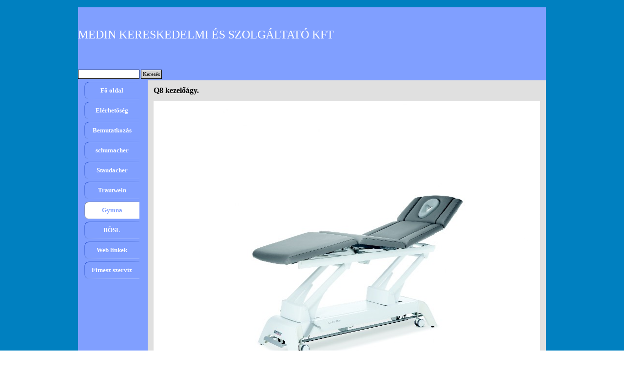

--- FILE ---
content_type: text/html
request_url: https://medinn.hu/q8-kezel-agy..html
body_size: 13369
content:
<!DOCTYPE html><!-- HTML5 -->
<html prefix="og: http://ogp.me/ns#" lang="hu-HU" dir="ltr">
	<head>
		<title>Q8 kezelőágy. - Medin Kft</title>
		<meta charset="utf-8" />
		<!--[if IE]><meta http-equiv="ImageToolbar" content="False" /><![endif]-->
		<meta name="author" content="Galgóczi János" />
		<meta name="generator" content="Incomedia WebSite X5 Pro 2025.2.12 - www.websitex5.com" />
		<meta property="og:locale" content="hu" />
		<meta property="og:type" content="website" />
		<meta property="og:url" content="http://www.medinn.hu/q8-kezel-agy..html" />
		<meta property="og:title" content="Q8 kezelőágy." />
		<meta property="og:site_name" content="Medin Kft" />
		<meta name="viewport" content="width=device-width, initial-scale=1" />
		
		<link rel="stylesheet" href="style/reset.css?2025-2-12-0" media="screen,print" />
		<link rel="stylesheet" href="style/print.css?2025-2-12-0" media="print" />
		<link rel="stylesheet" href="style/style.css?2025-2-12-0" media="screen,print" />
		<link rel="stylesheet" href="style/template.css?2025-2-12-0" media="screen" />
		<link rel="stylesheet" href="pcss/q8-kezel-agy..css?2025-2-12-0-638988208581464849" media="screen,print" />
		<script src="res/jquery.js?2025-2-12-0"></script>
		<script src="res/x5engine.js?2025-2-12-0" data-files-version="2025-2-12-0"></script>
		<script>
			window.onload = function(){ checkBrowserCompatibility('Böngészője nem támogat bizonyos szolgáltatásokat, amelyek az oldal megjelenítéséhez szükségesek.','Böngészője nem támogat bizonyos szolgáltatásokat, amelyek az oldal megjelenítéséhez szükségesek.','[1]Frissítse böngészőjét[/1] vagy [2]folytassa frissítés nélkül[/2].','http://outdatedbrowser.com/'); };
			x5engine.utils.currentPagePath = 'q8-kezel-agy..html';
			x5engine.boot.push(function () { x5engine.imPageToTop.initializeButton({}); });
		</script>
		<link rel="icon" href="favicon.ico?2025-2-12-0-638988208579687000" type="image/vnd.microsoft.icon" />
		<meta http-equiv="Expires" content="0" />
		<meta name="Resource-Type" content="document" />
		<meta name="Distribution" content="global" />
		<meta name="Robots" content="index, follow" />
		<meta name="Revisit-After" content="21 days" />
		<meta name="Rating" content="general" />
		<script>(function(i,s,o,g,r,a,m){i['GoogleAnalyticsObject']=r;i[r]=i[r]||function(){(i[r].q=i[r].q||[]).push(arguments)},i[r].l=1*new Date();a=s.createElement(o),m=s.getElementsByTagName(o)[0];a.async=1;a.src=g;m.parentNode.insertBefore(a,m)})(window,document,'script','//www.google-analytics.com/analytics.js','ga');ga('create', 'UA-16766209-1 ','auto');ga('set', 'anonymizeIp', true);ga('send', 'pageview');</script>
	</head>
	<body>
		<div id="imPageExtContainer">
			<div id="imPageIntContainer">
				<a class="screen-reader-only-even-focused" href="#imGoToCont" title="Főmenü átugrása">Tartalomhoz ugrás</a>
				<div id="imHeaderBg"></div>
				<div id="imPage">
					<header id="imHeader">
						<h1 class="imHidden">Q8 kezelőágy. - Medin Kft</h1>
						<div id="imHeaderObjects"><div id="imHeader_imObjectSearch_02_wrapper" class="template-object-wrapper"><div id="imHeader_imObjectSearch_02"><form id="imHeader_imObjectSearch_02_form" action="imsearch.php" method="get"><fieldset><div id="imHeader_imObjectSearch_02_fields_container" role="search"><input type="text" id="imHeader_imObjectSearch_02_field" name="search" value="" aria-label="Keresés" /><button id="imHeader_imObjectSearch_02_button">Keresés</button></div></fieldset></form><script>$('#imHeader_imObjectSearch_02_button').click(function() { $(this).prop('disabled', true); setTimeout(function(){ $('#imHeader_imObjectSearch_02_button').prop('disabled', false); }, 900); $('#imHeader_imObjectSearch_02_form').submit(); return false; });</script></div></div><div id="imHeader_imMenuObject_03_wrapper" class="template-object-wrapper"><!-- UNSEARCHABLE --><a id="imHeader_imMenuObject_03_skip_menu" href="#imHeader_imMenuObject_03_after_menu" class="screen-reader-only-even-focused">Ugrás a menüre</a><div id="imHeader_imMenuObject_03"><nav id="imHeader_imMenuObject_03_container"><button type="button" class="clear-button-style hamburger-button hamburger-component" aria-label="Mutassa menüt"><span class="hamburger-bar"></span><span class="hamburger-bar"></span><span class="hamburger-bar"></span></button><div class="hamburger-menu-background-container hamburger-component">
	<div class="hamburger-menu-background menu-mobile menu-mobile-animated hidden">
		<button type="button" class="clear-button-style hamburger-menu-close-button" aria-label="Bezárás"><span aria-hidden="true">&times;</span></button>
	</div>
</div>
<ul class="menu-mobile-animated hidden">
	<li class="imMnMnFirst imPage" data-link-paths=",/index.html,/">
<div class="label-wrapper">
<div class="label-inner-wrapper">
		<a class="label" href="index.html">
Fő oldal		</a>
</div>
</div>
	</li><li class="imMnMnMiddle imPage" data-link-paths=",/elerhetoeseg.html">
<div class="label-wrapper">
<div class="label-inner-wrapper">
		<a class="label" href="elerhetoeseg.html">
Elérhetöség		</a>
</div>
</div>
	</li><li class="imMnMnMiddle imPage" data-link-paths=",/bemutatkozas.html">
<div class="label-wrapper">
<div class="label-inner-wrapper">
		<a class="label" href="bemutatkozas.html">
Bemutatkozás		</a>
</div>
</div>
	</li><li class="imMnMnMiddle imLevel"><div class="label-wrapper"><div class="label-inner-wrapper"><span class="label">schumacher</span><button type="button" class="screen-reader-only clear-button-style toggle-submenu" aria-label="Mutasson almenüt a következőhöz schumacher" aria-expanded="false" onclick="if ($(this).attr('aria-expanded') == 'true') event.stopImmediatePropagation(); $(this).closest('.imLevel').trigger(jQuery.Event($(this).attr('aria-expanded') == 'false' ? 'mouseenter' : 'mouseleave', { originalEvent: event } ));">▼</button></div></div><ul data-original-position="open-bottom" class="open-bottom" style="" >
	<li class=" imPage" data-link-paths=",/inhalacios-keszuelek.html">
<div class="label-wrapper">
<div class="label-inner-wrapper">
		<a class="label" href="inhalacios-keszuelek.html">
Inhalációs készülék		</a>
</div>
</div>
	</li></ul></li><li class="imMnMnMiddle imLevel"><div class="label-wrapper"><div class="label-inner-wrapper"><span class="label">Staudacher</span><button type="button" class="screen-reader-only clear-button-style toggle-submenu" aria-label="Mutasson almenüt a következőhöz Staudacher" aria-expanded="false" onclick="if ($(this).attr('aria-expanded') == 'true') event.stopImmediatePropagation(); $(this).closest('.imLevel').trigger(jQuery.Event($(this).attr('aria-expanded') == 'false' ? 'mouseenter' : 'mouseleave', { originalEvent: event } ));">▼</button></div></div><ul data-original-position="open-bottom" class="open-bottom" style="" >
	<li class=" imPage" data-link-paths=",/iszapkever-k.html">
<div class="label-wrapper">
<div class="label-inner-wrapper">
		<a class="label" href="iszapkever-k.html">
Iszapkeverők		</a>
</div>
</div>
	</li></ul></li><li class="imMnMnMiddle imLevel"><div class="label-wrapper"><div class="label-inner-wrapper"><span class="label">Trautwein</span><button type="button" class="screen-reader-only clear-button-style toggle-submenu" aria-label="Mutasson almenüt a következőhöz Trautwein" aria-expanded="false" onclick="if ($(this).attr('aria-expanded') == 'true') event.stopImmediatePropagation(); $(this).closest('.imLevel').trigger(jQuery.Event($(this).attr('aria-expanded') == 'false' ? 'mouseenter' : 'mouseleave', { originalEvent: event } ));">▼</button></div></div><ul data-original-position="open-bottom" class="open-bottom" style="" >
	<li class="imMnMnFirst imLevel"><div class="label-wrapper"><div class="label-inner-wrapper"><span class="label">Fizikoterápiás kádak</span><button type="button" class="screen-reader-only clear-button-style toggle-submenu" aria-label="Mutasson almenüt a következőhöz Fizikoterápiás kádak" aria-expanded="false" onclick="if ($(this).attr('aria-expanded') == 'true') event.stopImmediatePropagation(); $(this).closest('.imLevel').trigger(jQuery.Event($(this).attr('aria-expanded') == 'false' ? 'mouseenter' : 'mouseleave', { originalEvent: event } ));">▼</button></div></div><ul data-original-position="open-right" class="open-right" style="" >
	<li class="imMnMnFirst imPage" data-link-paths=",/kombinacios-kadak.html">
<div class="label-wrapper">
<div class="label-inner-wrapper">
		<a class="label" href="kombinacios-kadak.html">
Kombinációs kádak		</a>
</div>
</div>
	</li><li class="imMnMnMiddle imPage" data-link-paths=",/pillangokad.html">
<div class="label-wrapper">
<div class="label-inner-wrapper">
		<a class="label" href="pillangokad.html">
Pillangókád		</a>
</div>
</div>
	</li><li class="imMnMnMiddle imPage" data-link-paths=",/negyrekeszes-kad.html">
<div class="label-wrapper">
<div class="label-inner-wrapper">
		<a class="label" href="negyrekeszes-kad.html">
Négyrekeszes kád		</a>
</div>
</div>
	</li><li class="imMnMnMiddle imPage" data-link-paths=",/kez-es-labkadak.html">
<div class="label-wrapper">
<div class="label-inner-wrapper">
		<a class="label" href="kez-es-labkadak.html">
Kéz és lábkádak		</a>
</div>
</div>
	</li><li class="imMnMnMiddle imPage" data-link-paths=",/medikai-kad-humewa.html">
<div class="label-wrapper">
<div class="label-inner-wrapper">
		<a class="label" href="medikai-kad-humewa.html">
Medikai kád Humewa		</a>
</div>
</div>
	</li><li class="imMnMnMiddle imPage" data-link-paths=",/medikai-kad-m1840ac.html">
<div class="label-wrapper">
<div class="label-inner-wrapper">
		<a class="label" href="medikai-kad-m1840ac.html">
Medikai kád M1840AC		</a>
</div>
</div>
	</li><li class="imMnMnLast imPage" data-link-paths=",/subaqua-pooli-ii..html">
<div class="label-wrapper">
<div class="label-inner-wrapper">
		<a class="label" href="subaqua-pooli-ii..html">
Subaqua Pooli II.		</a>
</div>
</div>
	</li></ul></li><li class="imMnMnMiddle imLevel"><div class="label-wrapper"><div class="label-inner-wrapper"><span class="label">Fürdető és ápolókádak tusolókádak betegemelők</span><button type="button" class="screen-reader-only clear-button-style toggle-submenu" aria-label="Mutasson almenüt a következőhöz Fürdető és ápolókádak tusolókádak betegemelők" aria-expanded="false" onclick="if ($(this).attr('aria-expanded') == 'true') event.stopImmediatePropagation(); $(this).closest('.imLevel').trigger(jQuery.Event($(this).attr('aria-expanded') == 'false' ? 'mouseenter' : 'mouseleave', { originalEvent: event } ));">▼</button></div></div><ul data-original-position="open-right" class="open-right" style="" >
	<li class="imMnMnFirst imPage" data-link-paths=",/elli-variant.html">
<div class="label-wrapper">
<div class="label-inner-wrapper">
		<a class="label" href="elli-variant.html">
Elli Variant		</a>
</div>
</div>
	</li><li class="imMnMnMiddle imPage" data-link-paths=",/subaqua-pooli.html">
<div class="label-wrapper">
<div class="label-inner-wrapper">
		<a class="label" href="subaqua-pooli.html">
Subaqua Pooli		</a>
</div>
</div>
	</li><li class="imMnMnMiddle imLevel"><div class="label-wrapper"><div class="label-inner-wrapper"><span class="label">Nővér kádak</span><button type="button" class="screen-reader-only clear-button-style toggle-submenu" aria-label="Mutasson almenüt a következőhöz Nővér kádak" aria-expanded="false" onclick="if ($(this).attr('aria-expanded') == 'true') event.stopImmediatePropagation(); $(this).closest('.imLevel').trigger(jQuery.Event($(this).attr('aria-expanded') == 'false' ? 'mouseenter' : 'mouseleave', { originalEvent: event } ));">▼</button></div></div><ul data-original-position="open-right" class="open-right" style="" >
	<li class="imMnMnFirst imPage" data-link-paths=",/-allithato-magassagu-ruegen-kad.html">
<div class="label-wrapper">
<div class="label-inner-wrapper">
		<a class="label" href="-allithato-magassagu-ruegen-kad.html">
 Állítható magasságú Rügen kád		</a>
</div>
</div>
	</li><li class="imMnMnMiddle imPage" data-link-paths=",/allithato-magassagu--ballace-kad.html">
<div class="label-wrapper">
<div class="label-inner-wrapper">
		<a class="label" href="allithato-magassagu--ballace-kad.html">
Állítható magasságú  Ballace kád		</a>
</div>
</div>
	</li><li class="imMnMnMiddle imPage" data-link-paths=",/allithato-magassagu--residenz-kad.html">
<div class="label-wrapper">
<div class="label-inner-wrapper">
		<a class="label" href="allithato-magassagu--residenz-kad.html">
Állítható magasságú  Residenz kád		</a>
</div>
</div>
	</li><li class="imMnMnMiddle imPage" data-link-paths=",/allithato-magassagu--santa-bad-kad.html">
<div class="label-wrapper">
<div class="label-inner-wrapper">
		<a class="label" href="allithato-magassagu--santa-bad-kad.html">
Állítható magasságú  Santa-Bad kád		</a>
</div>
</div>
	</li><li class="imMnMnLast imPage" data-link-paths=",/allithato-magassagu--samarit-kad.html">
<div class="label-wrapper">
<div class="label-inner-wrapper">
		<a class="label" href="allithato-magassagu--samarit-kad.html">
Állítható magasságú  Samarit kád		</a>
</div>
</div>
	</li></ul></li><li class="imMnMnLast imPage" data-link-paths=",/senior-tusolokocsi.html">
<div class="label-wrapper">
<div class="label-inner-wrapper">
		<a class="label" href="senior-tusolokocsi.html">
Senior tusolókocsi		</a>
</div>
</div>
	</li></ul></li><li class="imMnMnMiddle imLevel"><div class="label-wrapper"><div class="label-inner-wrapper"><span class="label">Wellness kádak</span><button type="button" class="screen-reader-only clear-button-style toggle-submenu" aria-label="Mutasson almenüt a következőhöz Wellness kádak" aria-expanded="false" onclick="if ($(this).attr('aria-expanded') == 'true') event.stopImmediatePropagation(); $(this).closest('.imLevel').trigger(jQuery.Event($(this).attr('aria-expanded') == 'false' ? 'mouseenter' : 'mouseleave', { originalEvent: event } ));">▼</button></div></div><ul data-original-position="open-right" class="open-right" style="" >
	<li class="imMnMnFirst imPage" data-link-paths=",/vichy-szivarvany-zuhany.html">
<div class="label-wrapper">
<div class="label-inner-wrapper">
		<a class="label" href="vichy-szivarvany-zuhany.html">
Vichy szivárvány zuhany		</a>
</div>
</div>
	</li><li class="imMnMnMiddle imPage" data-link-paths=",/hydroxeur-kadak.html">
<div class="label-wrapper">
<div class="label-inner-wrapper">
		<a class="label" href="hydroxeur-kadak.html">
Hydroxeur kádak		</a>
</div>
</div>
	</li><li class="imMnMnMiddle imPage" data-link-paths=",/thermo-spa.html">
<div class="label-wrapper">
<div class="label-inner-wrapper">
		<a class="label" href="thermo-spa.html">
Thermo Spa		</a>
</div>
</div>
	</li><li class="imMnMnMiddle imPage" data-link-paths=",/aquathermojet.html">
<div class="label-wrapper">
<div class="label-inner-wrapper">
		<a class="label" href="aquathermojet.html">
Aquathermojet		</a>
</div>
</div>
	</li><li class="imMnMnMiddle imPage" data-link-paths=",/nedves-masszazsasztal.html">
<div class="label-wrapper">
<div class="label-inner-wrapper">
		<a class="label" href="nedves-masszazsasztal.html">
Nedves masszázsasztal		</a>
</div>
</div>
	</li><li class="imMnMnMiddle imPage" data-link-paths=",/california-twin.html">
<div class="label-wrapper">
<div class="label-inner-wrapper">
		<a class="label" href="california-twin.html">
California Twin		</a>
</div>
</div>
	</li><li class="imMnMnMiddle imPage" data-link-paths=",/rendezvous.html">
<div class="label-wrapper">
<div class="label-inner-wrapper">
		<a class="label" href="rendezvous.html">
Rendezvous		</a>
</div>
</div>
	</li><li class="imMnMnMiddle imPage" data-link-paths=",/vis-a-vis.html">
<div class="label-wrapper">
<div class="label-inner-wrapper">
		<a class="label" href="vis-a-vis.html">
Vis-A Vis		</a>
</div>
</div>
	</li><li class="imMnMnLast imPage" data-link-paths=",/twaeli-agy.html">
<div class="label-wrapper">
<div class="label-inner-wrapper">
		<a class="label" href="twaeli-agy.html">
TWAELI ágy		</a>
</div>
</div>
	</li></ul></li><li class="imMnMnLast imLevel"><div class="label-wrapper"><div class="label-inner-wrapper"><span class="label">Fangó egység</span><button type="button" class="screen-reader-only clear-button-style toggle-submenu" aria-label="Mutasson almenüt a következőhöz Fangó egység" aria-expanded="false" onclick="if ($(this).attr('aria-expanded') == 'true') event.stopImmediatePropagation(); $(this).closest('.imLevel').trigger(jQuery.Event($(this).attr('aria-expanded') == 'false' ? 'mouseenter' : 'mouseleave', { originalEvent: event } ));">▼</button></div></div><ul data-original-position="open-right" class="open-right" style="" >
	<li class=" imPage" data-link-paths=",/fango-kever-k-.html">
<div class="label-wrapper">
<div class="label-inner-wrapper">
		<a class="label" href="fango-kever-k-.html">
Fangó keverők 		</a>
</div>
</div>
	</li></ul></li></ul></li><li class="imMnMnMiddle imLevel"><div class="label-wrapper"><div class="label-inner-wrapper"><span class="label">Gymna</span><button type="button" class="screen-reader-only clear-button-style toggle-submenu" aria-label="Mutasson almenüt a következőhöz Gymna" aria-expanded="false" onclick="if ($(this).attr('aria-expanded') == 'true') event.stopImmediatePropagation(); $(this).closest('.imLevel').trigger(jQuery.Event($(this).attr('aria-expanded') == 'false' ? 'mouseenter' : 'mouseleave', { originalEvent: event } ));">▼</button></div></div><ul data-original-position="open-bottom" class="open-bottom" style="" >
	<li class="imMnMnFirst imLevel"><div class="label-wrapper"><div class="label-inner-wrapper"><span class="label">Elektroterápia</span><button type="button" class="screen-reader-only clear-button-style toggle-submenu" aria-label="Mutasson almenüt a következőhöz Elektroterápia" aria-expanded="false" onclick="if ($(this).attr('aria-expanded') == 'true') event.stopImmediatePropagation(); $(this).closest('.imLevel').trigger(jQuery.Event($(this).attr('aria-expanded') == 'false' ? 'mouseenter' : 'mouseleave', { originalEvent: event } ));">▼</button></div></div><ul data-original-position="open-right" class="open-right" style="" >
	<li class="imMnMnFirst imLevel"><div class="label-wrapper"><div class="label-inner-wrapper"><span class="label">ELEXEO</span><button type="button" class="screen-reader-only clear-button-style toggle-submenu" aria-label="Mutasson almenüt a következőhöz ELEXEO" aria-expanded="false" onclick="if ($(this).attr('aria-expanded') == 'true') event.stopImmediatePropagation(); $(this).closest('.imLevel').trigger(jQuery.Event($(this).attr('aria-expanded') == 'false' ? 'mouseenter' : 'mouseleave', { originalEvent: event } ));">▼</button></div></div><ul data-original-position="open-right" class="open-right" style="" >
	<li class=" imPage" data-link-paths=",/elexeo.html">
<div class="label-wrapper">
<div class="label-inner-wrapper">
		<a class="label" href="elexeo.html">
Elexeo		</a>
</div>
</div>
	</li></ul></li><li class="imMnMnMiddle imLevel"><div class="label-wrapper"><div class="label-inner-wrapper"><span class="label">Ultrahang kompakt</span><button type="button" class="screen-reader-only clear-button-style toggle-submenu" aria-label="Mutasson almenüt a következőhöz Ultrahang kompakt" aria-expanded="false" onclick="if ($(this).attr('aria-expanded') == 'true') event.stopImmediatePropagation(); $(this).closest('.imLevel').trigger(jQuery.Event($(this).attr('aria-expanded') == 'false' ? 'mouseenter' : 'mouseleave', { originalEvent: event } ));">▼</button></div></div><ul data-original-position="open-right" class="open-right" style="" >
	<li class=" imPage" data-link-paths=",/ultrahang-kompakt.html">
<div class="label-wrapper">
<div class="label-inner-wrapper">
		<a class="label" href="ultrahang-kompakt.html">
Ultrahang Kompakt		</a>
</div>
</div>
	</li></ul></li><li class="imMnMnMiddle imLevel"><div class="label-wrapper"><div class="label-inner-wrapper"><span class="label">200-as széria</span><button type="button" class="screen-reader-only clear-button-style toggle-submenu" aria-label="Mutasson almenüt a következőhöz 200-as széria" aria-expanded="false" onclick="if ($(this).attr('aria-expanded') == 'true') event.stopImmediatePropagation(); $(this).closest('.imLevel').trigger(jQuery.Event($(this).attr('aria-expanded') == 'false' ? 'mouseenter' : 'mouseleave', { originalEvent: event } ));">▼</button></div></div><ul data-original-position="open-right" class="open-right" style="" >
	<li class="imMnMnFirst imPage" data-link-paths=",/combi200-kombinalt-terapias-keszuelek.-.html">
<div class="label-wrapper">
<div class="label-inner-wrapper">
		<a class="label" href="combi200-kombinalt-terapias-keszuelek.-.html">
Combi200 kombinált terápiás készülék. 		</a>
</div>
</div>
	</li><li class="imMnMnMiddle imPage" data-link-paths=",/combi200l-kombinalt-terapias-keszuelek.-opcio-lezer..html">
<div class="label-wrapper">
<div class="label-inner-wrapper">
		<a class="label" href="combi200l-kombinalt-terapias-keszuelek.-opcio-lezer..html">
Combi200L kombinált terápiás készülék. Opció lézer.		</a>
</div>
</div>
	</li><li class="imMnMnMiddle imPage" data-link-paths=",/dou200-elektroterepias-keszuelek..html">
<div class="label-wrapper">
<div class="label-inner-wrapper">
		<a class="label" href="dou200-elektroterepias-keszuelek..html">
Dou200 elektroterépiás készülék.		</a>
</div>
</div>
	</li><li class="imMnMnMiddle imPage" data-link-paths=",/myo200-biofeedback-keszuelek..html">
<div class="label-wrapper">
<div class="label-inner-wrapper">
		<a class="label" href="myo200-biofeedback-keszuelek..html">
Myo200 biofeedback készülék.		</a>
</div>
</div>
	</li><li class="imMnMnMiddle imPage" data-link-paths=",/pulson200-ultrahang-keszuelek..html">
<div class="label-wrapper">
<div class="label-inner-wrapper">
		<a class="label" href="pulson200-ultrahang-keszuelek..html">
Pulson200 ultrahang készülék.		</a>
</div>
</div>
	</li><li class="imMnMnLast imPage" data-link-paths=",/vaco200-vakuumkeszuelek..html">
<div class="label-wrapper">
<div class="label-inner-wrapper">
		<a class="label" href="vaco200-vakuumkeszuelek..html">
Vaco200 vákuumkészülék.		</a>
</div>
</div>
	</li></ul></li><li class="imMnMnMiddle imLevel"><div class="label-wrapper"><div class="label-inner-wrapper"><span class="label">400-as széria</span><button type="button" class="screen-reader-only clear-button-style toggle-submenu" aria-label="Mutasson almenüt a következőhöz 400-as széria" aria-expanded="false" onclick="if ($(this).attr('aria-expanded') == 'true') event.stopImmediatePropagation(); $(this).closest('.imLevel').trigger(jQuery.Event($(this).attr('aria-expanded') == 'false' ? 'mouseenter' : 'mouseleave', { originalEvent: event } ));">▼</button></div></div><ul data-original-position="open-right" class="open-right" style="" >
	<li class="imMnMnFirst imPage" data-link-paths="|/combi400-kombinalt-terapias-keszuelek-ketfele-szinvalasztekban,-lezer-opcioval..html">
<div class="label-wrapper">
<div class="label-inner-wrapper">
		<a class="label" href="combi400-kombinalt-terapias-keszuelek-ketfele-szinvalasztekban,-lezer-opcioval..html">
Combi400 kombinált terápiás készülék kétféle színválasztékban, lézer opcióval.		</a>
</div>
</div>
	</li><li class="imMnMnMiddle imPage" data-link-paths="|/combi-400vip-kombinalt-terapias-keszuelek,-vakuum-keszuelekkel,-kocsiba-integralva.html">
<div class="label-wrapper">
<div class="label-inner-wrapper">
		<a class="label" href="combi-400vip-kombinalt-terapias-keszuelek,-vakuum-keszuelekkel,-kocsiba-integralva.html">
Combi 400ViP kombinált terápiás készülék, vákuum készülékkel, kocsiba integrálva		</a>
</div>
</div>
	</li><li class="imMnMnMiddle imPage" data-link-paths="|/combi400m-kombinalt-terapias-keszuelek,-kocsiba-integralva--.html">
<div class="label-wrapper">
<div class="label-inner-wrapper">
		<a class="label" href="combi400m-kombinalt-terapias-keszuelek,-kocsiba-integralva--.html">
Combi400M kombinált terápiás készülék, kocsiba integrálva  		</a>
</div>
</div>
	</li><li class="imMnMnMiddle imPage" data-link-paths="|/combi400v-kombinalt-terapias-keszuelek-ketfele-szinvalasztekban,-lezer-opcioval-es-vakuummal..html">
<div class="label-wrapper">
<div class="label-inner-wrapper">
		<a class="label" href="combi400v-kombinalt-terapias-keszuelek-ketfele-szinvalasztekban,-lezer-opcioval-es-vakuummal..html">
Combi400V kombinált terápiás készülék kétféle színválasztékban, lézer opcióval és vákuummal.		</a>
</div>
</div>
	</li><li class="imMnMnMiddle imPage" data-link-paths=",/duo400-elektroterapias-keszuelek-ketfele-szinvalasztekban..html">
<div class="label-wrapper">
<div class="label-inner-wrapper">
		<a class="label" href="duo400-elektroterapias-keszuelek-ketfele-szinvalasztekban..html">
Duo400 elektroterápiás készülék kétféle színválasztékban.		</a>
</div>
</div>
	</li><li class="imMnMnMiddle imPage" data-link-paths=",/duo400v-elektroterapias-keszuelek-vakuummal-ketfele-szinvalasztekban.-.html">
<div class="label-wrapper">
<div class="label-inner-wrapper">
		<a class="label" href="duo400v-elektroterapias-keszuelek-vakuummal-ketfele-szinvalasztekban.-.html">
Duo400V elektroterápiás készülék vákuummal kétféle színválasztékban. 		</a>
</div>
</div>
	</li><li class="imMnMnMiddle imPage" data-link-paths="|/duo400vip-elektroterapias-keszuelek,-vakuumkeszuelekkel,-kocsiba-integralva.html">
<div class="label-wrapper">
<div class="label-inner-wrapper">
		<a class="label" href="duo400vip-elektroterapias-keszuelek,-vakuumkeszuelekkel,-kocsiba-integralva.html">
Duo400ViP elektroterápiás készülék, vákuumkészülékkel, kocsiba integrálva		</a>
</div>
</div>
	</li><li class="imMnMnMiddle imPage" data-link-paths="|/duo400m-elektroterapias-keszuelek,-kocsiba-integralva-.html">
<div class="label-wrapper">
<div class="label-inner-wrapper">
		<a class="label" href="duo400m-elektroterapias-keszuelek,-kocsiba-integralva-.html">
Duo400M elektroterápiás készülék, kocsiba integrálva 		</a>
</div>
</div>
	</li><li class="imMnMnMiddle imPage" data-link-paths=",/pulson400-ultrahang-keszuelek-ketfele-szinvalasztekban.-.html">
<div class="label-wrapper">
<div class="label-inner-wrapper">
		<a class="label" href="pulson400-ultrahang-keszuelek-ketfele-szinvalasztekban.-.html">
Pulson400 ultrahang készülék kétféle színválasztékban. 		</a>
</div>
</div>
	</li><li class="imMnMnMiddle imPage" data-link-paths=",/pulson400m-ultrahang-keszuelek-kocsiba-integralva.html">
<div class="label-wrapper">
<div class="label-inner-wrapper">
		<a class="label" href="pulson400m-ultrahang-keszuelek-kocsiba-integralva.html">
Pulson400M ultrahang készülék kocsiba integrálva		</a>
</div>
</div>
	</li><li class="imMnMnLast imPage" data-link-paths=",/vaco400-vakuumkeszuelek-ketfele-szinvalasztekban..html">
<div class="label-wrapper">
<div class="label-inner-wrapper">
		<a class="label" href="vaco400-vakuumkeszuelek-ketfele-szinvalasztekban..html">
Vaco400 vákuumkészülék kétféle színválasztékban.		</a>
</div>
</div>
	</li></ul></li><li class="imMnMnMiddle imLevel"><div class="label-wrapper"><div class="label-inner-wrapper"><span class="label">Készülékkocsi</span><button type="button" class="screen-reader-only clear-button-style toggle-submenu" aria-label="Mutasson almenüt a következőhöz Készülékkocsi" aria-expanded="false" onclick="if ($(this).attr('aria-expanded') == 'true') event.stopImmediatePropagation(); $(this).closest('.imLevel').trigger(jQuery.Event($(this).attr('aria-expanded') == 'false' ? 'mouseenter' : 'mouseleave', { originalEvent: event } ));">▼</button></div></div><ul data-original-position="open-right" class="open-right" style="" >
	<li class=" imPage" data-link-paths=",/gymna-mobil.html">
<div class="label-wrapper">
<div class="label-inner-wrapper">
		<a class="label" href="gymna-mobil.html">
Gymna Mobil		</a>
</div>
</div>
	</li></ul></li><li class="imMnMnMiddle imLevel"><div class="label-wrapper"><div class="label-inner-wrapper"><span class="label">Letöltések</span><button type="button" class="screen-reader-only clear-button-style toggle-submenu" aria-label="Mutasson almenüt a következőhöz Letöltések" aria-expanded="false" onclick="if ($(this).attr('aria-expanded') == 'true') event.stopImmediatePropagation(); $(this).closest('.imLevel').trigger(jQuery.Event($(this).attr('aria-expanded') == 'false' ? 'mouseenter' : 'mouseleave', { originalEvent: event } ));">▼</button></div></div><ul data-original-position="open-right" class="open-right" style="" >
	<li class=" imPage" data-link-paths=",/400-as-szeria.html">
<div class="label-wrapper">
<div class="label-inner-wrapper">
		<a class="label" href="400-as-szeria.html">
400-as széria		</a>
</div>
</div>
	</li></ul></li><li class="imMnMnLast imLevel"><div class="label-wrapper"><div class="label-inner-wrapper"><span class="label">Elektroterápiás tartozékok</span><button type="button" class="screen-reader-only clear-button-style toggle-submenu" aria-label="Mutasson almenüt a következőhöz Elektroterápiás tartozékok" aria-expanded="false" onclick="if ($(this).attr('aria-expanded') == 'true') event.stopImmediatePropagation(); $(this).closest('.imLevel').trigger(jQuery.Event($(this).attr('aria-expanded') == 'false' ? 'mouseenter' : 'mouseleave', { originalEvent: event } ));">▼</button></div></div><ul data-original-position="open-right" class="open-right" style="" >
	<li class="imMnMnFirst imPage" data-link-paths=",/200-as-szeria-tartozekok.html">
<div class="label-wrapper">
<div class="label-inner-wrapper">
		<a class="label" href="200-as-szeria-tartozekok.html">
200-as széria tartozékok		</a>
</div>
</div>
	</li><li class="imMnMnLast imPage" data-link-paths=",/400-as-szeria-tartozekok.html">
<div class="label-wrapper">
<div class="label-inner-wrapper">
		<a class="label" href="400-as-szeria-tartozekok.html">
400-as széria tartozékok		</a>
</div>
</div>
	</li></ul></li></ul></li><li class="imMnMnMiddle imLevel"><div class="label-wrapper"><div class="label-inner-wrapper"><span class="label">Kezelőágyak</span><button type="button" class="screen-reader-only clear-button-style toggle-submenu" aria-label="Mutasson almenüt a következőhöz Kezelőágyak" aria-expanded="false" onclick="if ($(this).attr('aria-expanded') == 'true') event.stopImmediatePropagation(); $(this).closest('.imLevel').trigger(jQuery.Event($(this).attr('aria-expanded') == 'false' ? 'mouseenter' : 'mouseleave', { originalEvent: event } ));">▼</button></div></div><ul data-original-position="open-right" class="open-right" style="" >
	<li class="imMnMnFirst imLevel"><div class="label-wrapper"><div class="label-inner-wrapper"><span class="label">Kezelőágy tartozékok</span><button type="button" class="screen-reader-only clear-button-style toggle-submenu" aria-label="Mutasson almenüt a következőhöz Kezelőágy tartozékok" aria-expanded="false" onclick="if ($(this).attr('aria-expanded') == 'true') event.stopImmediatePropagation(); $(this).closest('.imLevel').trigger(jQuery.Event($(this).attr('aria-expanded') == 'false' ? 'mouseenter' : 'mouseleave', { originalEvent: event } ));">▼</button></div></div><ul data-original-position="open-right" class="open-right" style="" >
	<li class=" imPage" data-link-paths="|/parnak,-szekek,-egyeb-.html">
<div class="label-wrapper">
<div class="label-inner-wrapper">
		<a class="label" href="parnak,-szekek,-egyeb-.html">
Párnák, székek, egyéb 		</a>
</div>
</div>
	</li></ul></li><li class="imMnMnMiddle imLevel"><div class="label-wrapper"><div class="label-inner-wrapper"><span class="label">GO kezelőágy</span><button type="button" class="screen-reader-only clear-button-style toggle-submenu" aria-label="Mutasson almenüt a következőhöz GO kezelőágy" aria-expanded="false" onclick="if ($(this).attr('aria-expanded') == 'true') event.stopImmediatePropagation(); $(this).closest('.imLevel').trigger(jQuery.Event($(this).attr('aria-expanded') == 'false' ? 'mouseenter' : 'mouseleave', { originalEvent: event } ));">▼</button></div></div><ul data-original-position="open-right" class="open-right" style="" >
	<li class="imMnMnFirst imPage" data-link-paths=",/go-d1-kezel-agy..html">
<div class="label-wrapper">
<div class="label-inner-wrapper">
		<a class="label" href="go-d1-kezel-agy..html">
GO D1 kezelőágy.		</a>
</div>
</div>
	</li><li class="imMnMnMiddle imPage" data-link-paths=",/go-d1e-kezel-agy..html">
<div class="label-wrapper">
<div class="label-inner-wrapper">
		<a class="label" href="go-d1e-kezel-agy..html">
GO D1E kezelőágy.		</a>
</div>
</div>
	</li><li class="imMnMnMiddle imPage" data-link-paths=",/go-d2-kezel-agy.-.html">
<div class="label-wrapper">
<div class="label-inner-wrapper">
		<a class="label" href="go-d2-kezel-agy.-.html">
GO D2 kezelőágy. 		</a>
</div>
</div>
	</li><li class="imMnMnMiddle imPage" data-link-paths=",/go-d4-kezel-agy..html">
<div class="label-wrapper">
<div class="label-inner-wrapper">
		<a class="label" href="go-d4-kezel-agy..html">
GO D4 kezelőágy.		</a>
</div>
</div>
	</li><li class="imMnMnMiddle imPage" data-link-paths=",/go-t3x-kezel-agy.html">
<div class="label-wrapper">
<div class="label-inner-wrapper">
		<a class="label" href="go-t3x-kezel-agy.html">
GO T3X kezelőágy		</a>
</div>
</div>
	</li><li class="imMnMnLast imPage" data-link-paths=",/go-t5x-kezel-agy.html">
<div class="label-wrapper">
<div class="label-inner-wrapper">
		<a class="label" href="go-t5x-kezel-agy.html">
GO T5X kezelőágy		</a>
</div>
</div>
	</li></ul></li><li class="imMnMnMiddle imLevel"><div class="label-wrapper"><div class="label-inner-wrapper"><span class="label">PRO kezelőágy</span><button type="button" class="screen-reader-only clear-button-style toggle-submenu" aria-label="Mutasson almenüt a következőhöz PRO kezelőágy" aria-expanded="false" onclick="if ($(this).attr('aria-expanded') == 'true') event.stopImmediatePropagation(); $(this).closest('.imLevel').trigger(jQuery.Event($(this).attr('aria-expanded') == 'false' ? 'mouseenter' : 'mouseleave', { originalEvent: event } ));">▼</button></div></div><ul data-original-position="open-right" class="open-right" style="" >
	<li class="imMnMnFirst imPage" data-link-paths=",/pro-kezel-agyak-opcioinak-ismertetese.html">
<div class="label-wrapper">
<div class="label-inner-wrapper">
		<a class="label" href="pro-kezel-agyak-opcioinak-ismertetese.html">
Pro kezelőágyak opcióinak ismertetése		</a>
</div>
</div>
	</li><li class="imMnMnMiddle imPage" data-link-paths=",/d1-kezel-agy.html">
<div class="label-wrapper">
<div class="label-inner-wrapper">
		<a class="label" href="d1-kezel-agy.html">
D1 kezelőágy		</a>
</div>
</div>
	</li><li class="imMnMnMiddle imPage" data-link-paths=",/d2-kezel-agy.html">
<div class="label-wrapper">
<div class="label-inner-wrapper">
		<a class="label" href="d2-kezel-agy.html">
D2 kezelőágy		</a>
</div>
</div>
	</li><li class="imMnMnMiddle imPage" data-link-paths=",/d4-kezel-agy..html">
<div class="label-wrapper">
<div class="label-inner-wrapper">
		<a class="label" href="d4-kezel-agy..html">
D4 kezelőágy.		</a>
</div>
</div>
	</li><li class="imMnMnMiddle imPage" data-link-paths=",/d6-kezel-agy.-.html">
<div class="label-wrapper">
<div class="label-inner-wrapper">
		<a class="label" href="d6-kezel-agy.-.html">
D6 kezelőágy. 		</a>
</div>
</div>
	</li><li class="imMnMnMiddle imPage" data-link-paths=",/q4-kezel-agy..html">
<div class="label-wrapper">
<div class="label-inner-wrapper">
		<a class="label" href="q4-kezel-agy..html">
Q4 kezelőágy.		</a>
</div>
</div>
	</li><li class="imMnMnMiddle imPage" data-link-paths=",/q6kezel-agy..html">
<div class="label-wrapper">
<div class="label-inner-wrapper">
		<a class="label" href="q6kezel-agy..html">
Q6kezelőágy.		</a>
</div>
</div>
	</li><li class="imMnMnMiddle imPage" data-link-paths=",/q8-kezel-agy..html">
<div class="label-wrapper">
<div class="label-inner-wrapper">
		<a class="label" href="q8-kezel-agy..html">
Q8 kezelőágy.		</a>
</div>
</div>
	</li><li class="imMnMnMiddle imPage" data-link-paths=",/t3-kezel-agy..html">
<div class="label-wrapper">
<div class="label-inner-wrapper">
		<a class="label" href="t3-kezel-agy..html">
T3 kezelőágy.		</a>
</div>
</div>
	</li><li class="imMnMnMiddle imPage" data-link-paths=",/t5-kezel-agy.html">
<div class="label-wrapper">
<div class="label-inner-wrapper">
		<a class="label" href="t5-kezel-agy.html">
T5 kezelőágy		</a>
</div>
</div>
	</li><li class="imMnMnLast imPage" data-link-paths=",/t7-kezel-agy..html">
<div class="label-wrapper">
<div class="label-inner-wrapper">
		<a class="label" href="t7-kezel-agy..html">
T7 kezelőágy.		</a>
</div>
</div>
	</li></ul></li><li class="imMnMnMiddle imLevel"><div class="label-wrapper"><div class="label-inner-wrapper"><span class="label">ONE kezelőágy</span><button type="button" class="screen-reader-only clear-button-style toggle-submenu" aria-label="Mutasson almenüt a következőhöz ONE kezelőágy" aria-expanded="false" onclick="if ($(this).attr('aria-expanded') == 'true') event.stopImmediatePropagation(); $(this).closest('.imLevel').trigger(jQuery.Event($(this).attr('aria-expanded') == 'false' ? 'mouseenter' : 'mouseleave', { originalEvent: event } ));">▼</button></div></div><ul data-original-position="open-right" class="open-right" style="" >
	<li class="imMnMnFirst imPage" data-link-paths=",/one-q8-kezel-agy.-.html">
<div class="label-wrapper">
<div class="label-inner-wrapper">
		<a class="label" href="one-q8-kezel-agy.-.html">
ONE Q8 kezelőágy. 		</a>
</div>
</div>
	</li><li class="imMnMnLast imPage" data-link-paths=",/one-t7-kezel-agy..html">
<div class="label-wrapper">
<div class="label-inner-wrapper">
		<a class="label" href="one-t7-kezel-agy..html">
ONE T7 kezelőágy.		</a>
</div>
</div>
	</li></ul></li><li class="imMnMnLast imLevel"><div class="label-wrapper"><div class="label-inner-wrapper"><span class="label">Speciális kezelőágyak </span><button type="button" class="screen-reader-only clear-button-style toggle-submenu" aria-label="Mutasson almenüt a következőhöz Speciális kezelőágyak " aria-expanded="false" onclick="if ($(this).attr('aria-expanded') == 'true') event.stopImmediatePropagation(); $(this).closest('.imLevel').trigger(jQuery.Event($(this).attr('aria-expanded') == 'false' ? 'mouseenter' : 'mouseleave', { originalEvent: event } ));">▼</button></div></div><ul data-original-position="open-right" class="open-right" style="" >
	<li class="imMnMnFirst imPage" data-link-paths=",/bobath-1-kezel-agy..html">
<div class="label-wrapper">
<div class="label-inner-wrapper">
		<a class="label" href="bobath-1-kezel-agy..html">
Bobath 1 kezelőágy.		</a>
</div>
</div>
	</li><li class="imMnMnMiddle imPage" data-link-paths=",/bobath-2-kezel-agy.-.html">
<div class="label-wrapper">
<div class="label-inner-wrapper">
		<a class="label" href="bobath-2-kezel-agy.-.html">
Bobath 2 kezelőágy. 		</a>
</div>
</div>
	</li><li class="imMnMnLast imPage" data-link-paths=",/tilting-kezel-agy..html">
<div class="label-wrapper">
<div class="label-inner-wrapper">
		<a class="label" href="tilting-kezel-agy..html">
Tilting kezelőágy.		</a>
</div>
</div>
	</li></ul></li></ul></li><li class="imMnMnMiddle imLevel"><div class="label-wrapper"><div class="label-inner-wrapper"><span class="label">Rövidhullám</span><button type="button" class="screen-reader-only clear-button-style toggle-submenu" aria-label="Mutasson almenüt a következőhöz Rövidhullám" aria-expanded="false" onclick="if ($(this).attr('aria-expanded') == 'true') event.stopImmediatePropagation(); $(this).closest('.imLevel').trigger(jQuery.Event($(this).attr('aria-expanded') == 'false' ? 'mouseenter' : 'mouseleave', { originalEvent: event } ));">▼</button></div></div><ul data-original-position="open-right" class="open-right" style="" >
	<li class="imMnMnFirst imPage" data-link-paths=",/thermo-500--folyamatos-es-pulzalo-roevidhullam-keszuelek..html">
<div class="label-wrapper">
<div class="label-inner-wrapper">
		<a class="label" href="thermo-500--folyamatos-es-pulzalo-roevidhullam-keszuelek..html">
Thermo 500+ folyamatos és pulzáló rövidhullám készülék.		</a>
</div>
</div>
	</li><li class="imMnMnLast imPage" data-link-paths=",/gymna-care-300-tecar-keszuelek.html">
<div class="label-wrapper">
<div class="label-inner-wrapper">
		<a class="label" href="gymna-care-300-tecar-keszuelek.html">
Gymna Care 300 tecar készülék		</a>
</div>
</div>
	</li></ul></li><li class="imMnMnMiddle imLevel"><div class="label-wrapper"><div class="label-inner-wrapper"><span class="label">Aktív Mozgás</span><button type="button" class="screen-reader-only clear-button-style toggle-submenu" aria-label="Mutasson almenüt a következőhöz Aktív Mozgás" aria-expanded="false" onclick="if ($(this).attr('aria-expanded') == 'true') event.stopImmediatePropagation(); $(this).closest('.imLevel').trigger(jQuery.Event($(this).attr('aria-expanded') == 'false' ? 'mouseenter' : 'mouseleave', { originalEvent: event } ));">▼</button></div></div><ul data-original-position="open-right" class="open-right" style="" >
	<li class="imMnMnFirst imPage" data-link-paths=",/abdominal-back-edz-gep.-leirasert-kattintson-a-kepre..html">
<div class="label-wrapper">
<div class="label-inner-wrapper">
		<a class="label" href="abdominal-back-edz-gep.-leirasert-kattintson-a-kepre..html">
Abdominal/Back edzőgép. Leírásért kattintson a képre.		</a>
</div>
</div>
	</li><li class="imMnMnMiddle imPage" data-link-paths=",/back-extension-edz-gep.-leirasert-kattintson-a-kepre..html">
<div class="label-wrapper">
<div class="label-inner-wrapper">
		<a class="label" href="back-extension-edz-gep.-leirasert-kattintson-a-kepre..html">
Back Extension edzőgép. Leírásért kattintson a képre.		</a>
</div>
</div>
	</li><li class="imMnMnMiddle imPage" data-link-paths=",/chest-back-edz-gep.-leirasert-kattintson-a-kepre..html">
<div class="label-wrapper">
<div class="label-inner-wrapper">
		<a class="label" href="chest-back-edz-gep.-leirasert-kattintson-a-kepre..html">
Chest Back edzőgép. Leírásért kattintson a képre.		</a>
</div>
</div>
	</li><li class="imMnMnMiddle imPage" data-link-paths=",/leg-press-edz-gep.-leirasert-kattintson-a-kepre..html">
<div class="label-wrapper">
<div class="label-inner-wrapper">
		<a class="label" href="leg-press-edz-gep.-leirasert-kattintson-a-kepre..html">
Leg Press edzőgép. Leírásért kattintson a képre.		</a>
</div>
</div>
	</li><li class="imMnMnMiddle imPage" data-link-paths=",/shoulder-press-edz-gep.-leirasert-kattintson-a-kepre..html">
<div class="label-wrapper">
<div class="label-inner-wrapper">
		<a class="label" href="shoulder-press-edz-gep.-leirasert-kattintson-a-kepre..html">
Shoulder Press edzőgép. Leírásért kattintson a képre.		</a>
</div>
</div>
	</li><li class="imMnMnMiddle imPage" data-link-paths=",/abductor-hipp-adductor-edz-gep.-leirasert-kattintson-a-kepre..html">
<div class="label-wrapper">
<div class="label-inner-wrapper">
		<a class="label" href="abductor-hipp-adductor-edz-gep.-leirasert-kattintson-a-kepre..html">
Abductor/Hipp adductor edzőgép. Leírásért kattintson a képre.		</a>
</div>
</div>
	</li><li class="imMnMnMiddle imPage" data-link-paths=",/biceps-triceps-edz-gep.-leirasert-kattintson-a-kepre..html">
<div class="label-wrapper">
<div class="label-inner-wrapper">
		<a class="label" href="biceps-triceps-edz-gep.-leirasert-kattintson-a-kepre..html">
Biceps/Triceps edzőgép. Leírásért kattintson a képre.		</a>
</div>
</div>
	</li><li class="imMnMnMiddle imPage" data-link-paths=",/leg-extension-leg-curl-edz-gep.-leirasert-kattintson-a-kepre..html">
<div class="label-wrapper">
<div class="label-inner-wrapper">
		<a class="label" href="leg-extension-leg-curl-edz-gep.-leirasert-kattintson-a-kepre..html">
Leg Extension/Leg curl edzőgép. Leírásért kattintson a képre.		</a>
</div>
</div>
	</li><li class="imMnMnMiddle imPage" data-link-paths=",/pec-dec-fly-edz-gep.-leirasert-kattintson-a-kepre..html">
<div class="label-wrapper">
<div class="label-inner-wrapper">
		<a class="label" href="pec-dec-fly-edz-gep.-leirasert-kattintson-a-kepre..html">
Pec Dec/Fly edzőgép. Leírásért kattintson a képre.		</a>
</div>
</div>
	</li><li class="imMnMnLast imPage" data-link-paths=",/twisting-edz-gep.-leirasert-kattintson-a-kepre..html">
<div class="label-wrapper">
<div class="label-inner-wrapper">
		<a class="label" href="twisting-edz-gep.-leirasert-kattintson-a-kepre..html">
Twisting edzőgép. Leírásért kattintson a képre.		</a>
</div>
</div>
	</li></ul></li><li class="imMnMnMiddle imLevel"><div class="label-wrapper"><div class="label-inner-wrapper"><span class="label">Lökéshullám</span><button type="button" class="screen-reader-only clear-button-style toggle-submenu" aria-label="Mutasson almenüt a következőhöz Lökéshullám" aria-expanded="false" onclick="if ($(this).attr('aria-expanded') == 'true') event.stopImmediatePropagation(); $(this).closest('.imLevel').trigger(jQuery.Event($(this).attr('aria-expanded') == 'false' ? 'mouseenter' : 'mouseleave', { originalEvent: event } ));">▼</button></div></div><ul data-original-position="open-right" class="open-right" style="" >
	<li class="imMnMnFirst imPage" data-link-paths=",/shockmaster500.html">
<div class="label-wrapper">
<div class="label-inner-wrapper">
		<a class="label" href="shockmaster500.html">
ShockMaster500		</a>
</div>
</div>
	</li><li class="imMnMnLast imPage" data-link-paths=",/shockmaster300.html">
<div class="label-wrapper">
<div class="label-inner-wrapper">
		<a class="label" href="shockmaster300.html">
ShockMaster300		</a>
</div>
</div>
	</li></ul></li><li class="imMnMnLast imLevel"><div class="label-wrapper"><div class="label-inner-wrapper"><span class="label">Krioterápia</span><button type="button" class="screen-reader-only clear-button-style toggle-submenu" aria-label="Mutasson almenüt a következőhöz Krioterápia" aria-expanded="false" onclick="if ($(this).attr('aria-expanded') == 'true') event.stopImmediatePropagation(); $(this).closest('.imLevel').trigger(jQuery.Event($(this).attr('aria-expanded') == 'false' ? 'mouseenter' : 'mouseleave', { originalEvent: event } ));">▼</button></div></div><ul data-original-position="open-right" class="open-right" style="" >
	<li class=" imPage" data-link-paths=",/cryoflow-ice-ct.html">
<div class="label-wrapper">
<div class="label-inner-wrapper">
		<a class="label" href="cryoflow-ice-ct.html">
Cryoflow ICE-CT		</a>
</div>
</div>
	</li></ul></li></ul></li><li class="imMnMnMiddle imLevel"><div class="label-wrapper"><div class="label-inner-wrapper"><span class="label">BÖSL</span><button type="button" class="screen-reader-only clear-button-style toggle-submenu" aria-label="Mutasson almenüt a következőhöz BÖSL" aria-expanded="false" onclick="if ($(this).attr('aria-expanded') == 'true') event.stopImmediatePropagation(); $(this).closest('.imLevel').trigger(jQuery.Event($(this).attr('aria-expanded') == 'false' ? 'mouseenter' : 'mouseleave', { originalEvent: event } ));">▼</button></div></div><ul data-original-position="open-bottom" class="open-bottom" style="" >
	<li class="imMnMnFirst imPage" data-link-paths=",/compriment-gradient-6.html">
<div class="label-wrapper">
<div class="label-inner-wrapper">
		<a class="label" href="compriment-gradient-6.html">
Compriment Gradient 6		</a>
</div>
</div>
	</li><li class="imMnMnMiddle imPage" data-link-paths=",/gradient-12.html">
<div class="label-wrapper">
<div class="label-inner-wrapper">
		<a class="label" href="gradient-12.html">
Gradient 12		</a>
</div>
</div>
	</li><li class="imMnMnLast imPage" data-link-paths=",/lympha-mat-300-gradient.html">
<div class="label-wrapper">
<div class="label-inner-wrapper">
		<a class="label" href="lympha-mat-300-gradient.html">
Lympha-mat 300 Gradient		</a>
</div>
</div>
	</li></ul></li><li class="imMnMnMiddle imLevel"><div class="label-wrapper"><div class="label-inner-wrapper"><span class="label">Web linkek</span><button type="button" class="screen-reader-only clear-button-style toggle-submenu" aria-label="Mutasson almenüt a következőhöz Web linkek" aria-expanded="false" onclick="if ($(this).attr('aria-expanded') == 'true') event.stopImmediatePropagation(); $(this).closest('.imLevel').trigger(jQuery.Event($(this).attr('aria-expanded') == 'false' ? 'mouseenter' : 'mouseleave', { originalEvent: event } ));">▼</button></div></div><ul data-original-position="open-bottom" class="open-bottom" style="" >
	<li class=" imPage" data-link-paths=",/fizioterapias-szakmai-oldalak.html">
<div class="label-wrapper">
<div class="label-inner-wrapper">
		<a class="label" href="fizioterapias-szakmai-oldalak.html">
Fizioterápiás szakmai oldalak		</a>
</div>
</div>
	</li></ul></li><li class="imMnMnLast imLevel"><div class="label-wrapper"><div class="label-inner-wrapper"><span class="label">Fitnesz szervíz</span><button type="button" class="screen-reader-only clear-button-style toggle-submenu" aria-label="Mutasson almenüt a következőhöz Fitnesz szervíz" aria-expanded="false" onclick="if ($(this).attr('aria-expanded') == 'true') event.stopImmediatePropagation(); $(this).closest('.imLevel').trigger(jQuery.Event($(this).attr('aria-expanded') == 'false' ? 'mouseenter' : 'mouseleave', { originalEvent: event } ));">▼</button></div></div><ul data-original-position="open-bottom" class="open-bottom" style="" >
	<li class=" imPage" data-link-paths=",/tipusok.html">
<div class="label-wrapper">
<div class="label-inner-wrapper">
		<a class="label" href="tipusok.html">
Típusok		</a>
</div>
</div>
	</li></ul></li></ul></nav></div><a id="imHeader_imMenuObject_03_after_menu" class="screen-reader-only-even-focused"></a><!-- UNSEARCHABLE END --><script>
var imHeader_imMenuObject_03_settings = {
	'menuId': 'imHeader_imMenuObject_03',
	'responsiveMenuEffect': 'slide',
	'responsiveMenuLevelOpenEvent': 'mouseover',
	'animationDuration': 1000,
}
x5engine.boot.push(function(){x5engine.initMenu(imHeader_imMenuObject_03_settings)});
$(function () {
    $('#imHeader_imMenuObject_03_container ul li').not('.imMnMnSeparator').each(function () {
        $(this).on('mouseenter', function (evt) {
            if (!evt.originalEvent) {
                evt.stopImmediatePropagation();
                evt.preventDefault();
                return;
            }
        });
    });
});
$(function () {$('#imHeader_imMenuObject_03_container ul li').not('.imMnMnSeparator').each(function () {    var $this = $(this), timeout = 0;    $this.on('mouseenter', function () {        clearTimeout(timeout);        setTimeout(function () { $this.children('ul, .multiple-column').stop(false, false).show(); }, 250);    }).on('mouseleave', function () {        timeout = setTimeout(function () { $this.children('ul, .multiple-column').stop(false, false).hide(); }, 250);    });});});

</script>
</div><div id="imHeader_imObjectTitle_04_wrapper" class="template-object-wrapper"><div id="imHeader_imObjectTitle_04"><span id ="imHeader_imObjectTitle_04_text" >MEDIN KERESKEDELMI ÉS SZOLGÁLTATÓ KFT</span></div></div></div>
					</header>
					<div id="imStickyBarContainer">
						<div id="imStickyBarGraphics"></div>
						<div id="imStickyBar">
							<div id="imStickyBarObjects"><div id="imStickyBar_imMenuObject_01_wrapper" class="template-object-wrapper"><!-- UNSEARCHABLE --><a id="imStickyBar_imMenuObject_01_skip_menu" href="#imStickyBar_imMenuObject_01_after_menu" class="screen-reader-only-even-focused">Ugrás a menüre</a><div id="imStickyBar_imMenuObject_01"><nav id="imStickyBar_imMenuObject_01_container"><button type="button" class="clear-button-style hamburger-button hamburger-component" aria-label="Mutassa menüt"><span class="hamburger-bar"></span><span class="hamburger-bar"></span><span class="hamburger-bar"></span></button><div class="hamburger-menu-background-container hamburger-component">
	<div class="hamburger-menu-background menu-mobile menu-mobile-animated hidden">
		<button type="button" class="clear-button-style hamburger-menu-close-button" aria-label="Bezárás"><span aria-hidden="true">&times;</span></button>
	</div>
</div>
<ul class="menu-mobile-animated hidden">
	<li class="imMnMnFirst imPage" data-link-paths=",/index.html,/">
<div class="label-wrapper">
<div class="label-inner-wrapper">
		<a class="label" href="index.html">
Fő oldal		</a>
</div>
</div>
	</li><li class="imMnMnMiddle imPage" data-link-paths=",/elerhetoeseg.html">
<div class="label-wrapper">
<div class="label-inner-wrapper">
		<a class="label" href="elerhetoeseg.html">
Elérhetöség		</a>
</div>
</div>
	</li><li class="imMnMnMiddle imPage" data-link-paths=",/bemutatkozas.html">
<div class="label-wrapper">
<div class="label-inner-wrapper">
		<a class="label" href="bemutatkozas.html">
Bemutatkozás		</a>
</div>
</div>
	</li><li class="imMnMnMiddle imLevel"><div class="label-wrapper"><div class="label-inner-wrapper"><span class="label">schumacher</span><button type="button" class="screen-reader-only clear-button-style toggle-submenu" aria-label="Mutasson almenüt a következőhöz schumacher" aria-expanded="false" onclick="if ($(this).attr('aria-expanded') == 'true') event.stopImmediatePropagation(); $(this).closest('.imLevel').trigger(jQuery.Event($(this).attr('aria-expanded') == 'false' ? 'mouseenter' : 'mouseleave', { originalEvent: event } ));">▼</button></div></div><ul data-original-position="open-bottom" class="open-bottom" style="" >
	<li class=" imPage" data-link-paths=",/inhalacios-keszuelek.html">
<div class="label-wrapper">
<div class="label-inner-wrapper">
		<a class="label" href="inhalacios-keszuelek.html">
Inhalációs készülék		</a>
</div>
</div>
	</li></ul></li><li class="imMnMnMiddle imLevel"><div class="label-wrapper"><div class="label-inner-wrapper"><span class="label">Staudacher</span><button type="button" class="screen-reader-only clear-button-style toggle-submenu" aria-label="Mutasson almenüt a következőhöz Staudacher" aria-expanded="false" onclick="if ($(this).attr('aria-expanded') == 'true') event.stopImmediatePropagation(); $(this).closest('.imLevel').trigger(jQuery.Event($(this).attr('aria-expanded') == 'false' ? 'mouseenter' : 'mouseleave', { originalEvent: event } ));">▼</button></div></div><ul data-original-position="open-bottom" class="open-bottom" style="" >
	<li class=" imPage" data-link-paths=",/iszapkever-k.html">
<div class="label-wrapper">
<div class="label-inner-wrapper">
		<a class="label" href="iszapkever-k.html">
Iszapkeverők		</a>
</div>
</div>
	</li></ul></li><li class="imMnMnMiddle imLevel"><div class="label-wrapper"><div class="label-inner-wrapper"><span class="label">Trautwein</span><button type="button" class="screen-reader-only clear-button-style toggle-submenu" aria-label="Mutasson almenüt a következőhöz Trautwein" aria-expanded="false" onclick="if ($(this).attr('aria-expanded') == 'true') event.stopImmediatePropagation(); $(this).closest('.imLevel').trigger(jQuery.Event($(this).attr('aria-expanded') == 'false' ? 'mouseenter' : 'mouseleave', { originalEvent: event } ));">▼</button></div></div><ul data-original-position="open-bottom" class="open-bottom" style="" >
	<li class="imMnMnFirst imLevel"><div class="label-wrapper"><div class="label-inner-wrapper"><span class="label">Fizikoterápiás kádak</span><button type="button" class="screen-reader-only clear-button-style toggle-submenu" aria-label="Mutasson almenüt a következőhöz Fizikoterápiás kádak" aria-expanded="false" onclick="if ($(this).attr('aria-expanded') == 'true') event.stopImmediatePropagation(); $(this).closest('.imLevel').trigger(jQuery.Event($(this).attr('aria-expanded') == 'false' ? 'mouseenter' : 'mouseleave', { originalEvent: event } ));">▼</button></div></div><ul data-original-position="open-right" class="open-right" style="" >
	<li class="imMnMnFirst imPage" data-link-paths=",/kombinacios-kadak.html">
<div class="label-wrapper">
<div class="label-inner-wrapper">
		<a class="label" href="kombinacios-kadak.html">
Kombinációs kádak		</a>
</div>
</div>
	</li><li class="imMnMnMiddle imPage" data-link-paths=",/pillangokad.html">
<div class="label-wrapper">
<div class="label-inner-wrapper">
		<a class="label" href="pillangokad.html">
Pillangókád		</a>
</div>
</div>
	</li><li class="imMnMnMiddle imPage" data-link-paths=",/negyrekeszes-kad.html">
<div class="label-wrapper">
<div class="label-inner-wrapper">
		<a class="label" href="negyrekeszes-kad.html">
Négyrekeszes kád		</a>
</div>
</div>
	</li><li class="imMnMnMiddle imPage" data-link-paths=",/kez-es-labkadak.html">
<div class="label-wrapper">
<div class="label-inner-wrapper">
		<a class="label" href="kez-es-labkadak.html">
Kéz és lábkádak		</a>
</div>
</div>
	</li><li class="imMnMnMiddle imPage" data-link-paths=",/medikai-kad-humewa.html">
<div class="label-wrapper">
<div class="label-inner-wrapper">
		<a class="label" href="medikai-kad-humewa.html">
Medikai kád Humewa		</a>
</div>
</div>
	</li><li class="imMnMnMiddle imPage" data-link-paths=",/medikai-kad-m1840ac.html">
<div class="label-wrapper">
<div class="label-inner-wrapper">
		<a class="label" href="medikai-kad-m1840ac.html">
Medikai kád M1840AC		</a>
</div>
</div>
	</li><li class="imMnMnLast imPage" data-link-paths=",/subaqua-pooli-ii..html">
<div class="label-wrapper">
<div class="label-inner-wrapper">
		<a class="label" href="subaqua-pooli-ii..html">
Subaqua Pooli II.		</a>
</div>
</div>
	</li></ul></li><li class="imMnMnMiddle imLevel"><div class="label-wrapper"><div class="label-inner-wrapper"><span class="label">Fürdető és ápolókádak tusolókádak betegemelők</span><button type="button" class="screen-reader-only clear-button-style toggle-submenu" aria-label="Mutasson almenüt a következőhöz Fürdető és ápolókádak tusolókádak betegemelők" aria-expanded="false" onclick="if ($(this).attr('aria-expanded') == 'true') event.stopImmediatePropagation(); $(this).closest('.imLevel').trigger(jQuery.Event($(this).attr('aria-expanded') == 'false' ? 'mouseenter' : 'mouseleave', { originalEvent: event } ));">▼</button></div></div><ul data-original-position="open-right" class="open-right" style="" >
	<li class="imMnMnFirst imPage" data-link-paths=",/elli-variant.html">
<div class="label-wrapper">
<div class="label-inner-wrapper">
		<a class="label" href="elli-variant.html">
Elli Variant		</a>
</div>
</div>
	</li><li class="imMnMnMiddle imPage" data-link-paths=",/subaqua-pooli.html">
<div class="label-wrapper">
<div class="label-inner-wrapper">
		<a class="label" href="subaqua-pooli.html">
Subaqua Pooli		</a>
</div>
</div>
	</li><li class="imMnMnMiddle imLevel"><div class="label-wrapper"><div class="label-inner-wrapper"><span class="label">Nővér kádak</span><button type="button" class="screen-reader-only clear-button-style toggle-submenu" aria-label="Mutasson almenüt a következőhöz Nővér kádak" aria-expanded="false" onclick="if ($(this).attr('aria-expanded') == 'true') event.stopImmediatePropagation(); $(this).closest('.imLevel').trigger(jQuery.Event($(this).attr('aria-expanded') == 'false' ? 'mouseenter' : 'mouseleave', { originalEvent: event } ));">▼</button></div></div><ul data-original-position="open-right" class="open-right" style="" >
	<li class="imMnMnFirst imPage" data-link-paths=",/-allithato-magassagu-ruegen-kad.html">
<div class="label-wrapper">
<div class="label-inner-wrapper">
		<a class="label" href="-allithato-magassagu-ruegen-kad.html">
 Állítható magasságú Rügen kád		</a>
</div>
</div>
	</li><li class="imMnMnMiddle imPage" data-link-paths=",/allithato-magassagu--ballace-kad.html">
<div class="label-wrapper">
<div class="label-inner-wrapper">
		<a class="label" href="allithato-magassagu--ballace-kad.html">
Állítható magasságú  Ballace kád		</a>
</div>
</div>
	</li><li class="imMnMnMiddle imPage" data-link-paths=",/allithato-magassagu--residenz-kad.html">
<div class="label-wrapper">
<div class="label-inner-wrapper">
		<a class="label" href="allithato-magassagu--residenz-kad.html">
Állítható magasságú  Residenz kád		</a>
</div>
</div>
	</li><li class="imMnMnMiddle imPage" data-link-paths=",/allithato-magassagu--santa-bad-kad.html">
<div class="label-wrapper">
<div class="label-inner-wrapper">
		<a class="label" href="allithato-magassagu--santa-bad-kad.html">
Állítható magasságú  Santa-Bad kád		</a>
</div>
</div>
	</li><li class="imMnMnLast imPage" data-link-paths=",/allithato-magassagu--samarit-kad.html">
<div class="label-wrapper">
<div class="label-inner-wrapper">
		<a class="label" href="allithato-magassagu--samarit-kad.html">
Állítható magasságú  Samarit kád		</a>
</div>
</div>
	</li></ul></li><li class="imMnMnLast imPage" data-link-paths=",/senior-tusolokocsi.html">
<div class="label-wrapper">
<div class="label-inner-wrapper">
		<a class="label" href="senior-tusolokocsi.html">
Senior tusolókocsi		</a>
</div>
</div>
	</li></ul></li><li class="imMnMnMiddle imLevel"><div class="label-wrapper"><div class="label-inner-wrapper"><span class="label">Wellness kádak</span><button type="button" class="screen-reader-only clear-button-style toggle-submenu" aria-label="Mutasson almenüt a következőhöz Wellness kádak" aria-expanded="false" onclick="if ($(this).attr('aria-expanded') == 'true') event.stopImmediatePropagation(); $(this).closest('.imLevel').trigger(jQuery.Event($(this).attr('aria-expanded') == 'false' ? 'mouseenter' : 'mouseleave', { originalEvent: event } ));">▼</button></div></div><ul data-original-position="open-right" class="open-right" style="" >
	<li class="imMnMnFirst imPage" data-link-paths=",/vichy-szivarvany-zuhany.html">
<div class="label-wrapper">
<div class="label-inner-wrapper">
		<a class="label" href="vichy-szivarvany-zuhany.html">
Vichy szivárvány zuhany		</a>
</div>
</div>
	</li><li class="imMnMnMiddle imPage" data-link-paths=",/hydroxeur-kadak.html">
<div class="label-wrapper">
<div class="label-inner-wrapper">
		<a class="label" href="hydroxeur-kadak.html">
Hydroxeur kádak		</a>
</div>
</div>
	</li><li class="imMnMnMiddle imPage" data-link-paths=",/thermo-spa.html">
<div class="label-wrapper">
<div class="label-inner-wrapper">
		<a class="label" href="thermo-spa.html">
Thermo Spa		</a>
</div>
</div>
	</li><li class="imMnMnMiddle imPage" data-link-paths=",/aquathermojet.html">
<div class="label-wrapper">
<div class="label-inner-wrapper">
		<a class="label" href="aquathermojet.html">
Aquathermojet		</a>
</div>
</div>
	</li><li class="imMnMnMiddle imPage" data-link-paths=",/nedves-masszazsasztal.html">
<div class="label-wrapper">
<div class="label-inner-wrapper">
		<a class="label" href="nedves-masszazsasztal.html">
Nedves masszázsasztal		</a>
</div>
</div>
	</li><li class="imMnMnMiddle imPage" data-link-paths=",/california-twin.html">
<div class="label-wrapper">
<div class="label-inner-wrapper">
		<a class="label" href="california-twin.html">
California Twin		</a>
</div>
</div>
	</li><li class="imMnMnMiddle imPage" data-link-paths=",/rendezvous.html">
<div class="label-wrapper">
<div class="label-inner-wrapper">
		<a class="label" href="rendezvous.html">
Rendezvous		</a>
</div>
</div>
	</li><li class="imMnMnMiddle imPage" data-link-paths=",/vis-a-vis.html">
<div class="label-wrapper">
<div class="label-inner-wrapper">
		<a class="label" href="vis-a-vis.html">
Vis-A Vis		</a>
</div>
</div>
	</li><li class="imMnMnLast imPage" data-link-paths=",/twaeli-agy.html">
<div class="label-wrapper">
<div class="label-inner-wrapper">
		<a class="label" href="twaeli-agy.html">
TWAELI ágy		</a>
</div>
</div>
	</li></ul></li><li class="imMnMnLast imLevel"><div class="label-wrapper"><div class="label-inner-wrapper"><span class="label">Fangó egység</span><button type="button" class="screen-reader-only clear-button-style toggle-submenu" aria-label="Mutasson almenüt a következőhöz Fangó egység" aria-expanded="false" onclick="if ($(this).attr('aria-expanded') == 'true') event.stopImmediatePropagation(); $(this).closest('.imLevel').trigger(jQuery.Event($(this).attr('aria-expanded') == 'false' ? 'mouseenter' : 'mouseleave', { originalEvent: event } ));">▼</button></div></div><ul data-original-position="open-right" class="open-right" style="" >
	<li class=" imPage" data-link-paths=",/fango-kever-k-.html">
<div class="label-wrapper">
<div class="label-inner-wrapper">
		<a class="label" href="fango-kever-k-.html">
Fangó keverők 		</a>
</div>
</div>
	</li></ul></li></ul></li><li class="imMnMnMiddle imLevel"><div class="label-wrapper"><div class="label-inner-wrapper"><span class="label">Gymna</span><button type="button" class="screen-reader-only clear-button-style toggle-submenu" aria-label="Mutasson almenüt a következőhöz Gymna" aria-expanded="false" onclick="if ($(this).attr('aria-expanded') == 'true') event.stopImmediatePropagation(); $(this).closest('.imLevel').trigger(jQuery.Event($(this).attr('aria-expanded') == 'false' ? 'mouseenter' : 'mouseleave', { originalEvent: event } ));">▼</button></div></div><ul data-original-position="open-bottom" class="open-bottom" style="" >
	<li class="imMnMnFirst imLevel"><div class="label-wrapper"><div class="label-inner-wrapper"><span class="label">Elektroterápia</span><button type="button" class="screen-reader-only clear-button-style toggle-submenu" aria-label="Mutasson almenüt a következőhöz Elektroterápia" aria-expanded="false" onclick="if ($(this).attr('aria-expanded') == 'true') event.stopImmediatePropagation(); $(this).closest('.imLevel').trigger(jQuery.Event($(this).attr('aria-expanded') == 'false' ? 'mouseenter' : 'mouseleave', { originalEvent: event } ));">▼</button></div></div><ul data-original-position="open-right" class="open-right" style="" >
	<li class="imMnMnFirst imLevel"><div class="label-wrapper"><div class="label-inner-wrapper"><span class="label">ELEXEO</span><button type="button" class="screen-reader-only clear-button-style toggle-submenu" aria-label="Mutasson almenüt a következőhöz ELEXEO" aria-expanded="false" onclick="if ($(this).attr('aria-expanded') == 'true') event.stopImmediatePropagation(); $(this).closest('.imLevel').trigger(jQuery.Event($(this).attr('aria-expanded') == 'false' ? 'mouseenter' : 'mouseleave', { originalEvent: event } ));">▼</button></div></div><ul data-original-position="open-right" class="open-right" style="" >
	<li class=" imPage" data-link-paths=",/elexeo.html">
<div class="label-wrapper">
<div class="label-inner-wrapper">
		<a class="label" href="elexeo.html">
Elexeo		</a>
</div>
</div>
	</li></ul></li><li class="imMnMnMiddle imLevel"><div class="label-wrapper"><div class="label-inner-wrapper"><span class="label">Ultrahang kompakt</span><button type="button" class="screen-reader-only clear-button-style toggle-submenu" aria-label="Mutasson almenüt a következőhöz Ultrahang kompakt" aria-expanded="false" onclick="if ($(this).attr('aria-expanded') == 'true') event.stopImmediatePropagation(); $(this).closest('.imLevel').trigger(jQuery.Event($(this).attr('aria-expanded') == 'false' ? 'mouseenter' : 'mouseleave', { originalEvent: event } ));">▼</button></div></div><ul data-original-position="open-right" class="open-right" style="" >
	<li class=" imPage" data-link-paths=",/ultrahang-kompakt.html">
<div class="label-wrapper">
<div class="label-inner-wrapper">
		<a class="label" href="ultrahang-kompakt.html">
Ultrahang Kompakt		</a>
</div>
</div>
	</li></ul></li><li class="imMnMnMiddle imLevel"><div class="label-wrapper"><div class="label-inner-wrapper"><span class="label">200-as széria</span><button type="button" class="screen-reader-only clear-button-style toggle-submenu" aria-label="Mutasson almenüt a következőhöz 200-as széria" aria-expanded="false" onclick="if ($(this).attr('aria-expanded') == 'true') event.stopImmediatePropagation(); $(this).closest('.imLevel').trigger(jQuery.Event($(this).attr('aria-expanded') == 'false' ? 'mouseenter' : 'mouseleave', { originalEvent: event } ));">▼</button></div></div><ul data-original-position="open-right" class="open-right" style="" >
	<li class="imMnMnFirst imPage" data-link-paths=",/combi200-kombinalt-terapias-keszuelek.-.html">
<div class="label-wrapper">
<div class="label-inner-wrapper">
		<a class="label" href="combi200-kombinalt-terapias-keszuelek.-.html">
Combi200 kombinált terápiás készülék. 		</a>
</div>
</div>
	</li><li class="imMnMnMiddle imPage" data-link-paths=",/combi200l-kombinalt-terapias-keszuelek.-opcio-lezer..html">
<div class="label-wrapper">
<div class="label-inner-wrapper">
		<a class="label" href="combi200l-kombinalt-terapias-keszuelek.-opcio-lezer..html">
Combi200L kombinált terápiás készülék. Opció lézer.		</a>
</div>
</div>
	</li><li class="imMnMnMiddle imPage" data-link-paths=",/dou200-elektroterepias-keszuelek..html">
<div class="label-wrapper">
<div class="label-inner-wrapper">
		<a class="label" href="dou200-elektroterepias-keszuelek..html">
Dou200 elektroterépiás készülék.		</a>
</div>
</div>
	</li><li class="imMnMnMiddle imPage" data-link-paths=",/myo200-biofeedback-keszuelek..html">
<div class="label-wrapper">
<div class="label-inner-wrapper">
		<a class="label" href="myo200-biofeedback-keszuelek..html">
Myo200 biofeedback készülék.		</a>
</div>
</div>
	</li><li class="imMnMnMiddle imPage" data-link-paths=",/pulson200-ultrahang-keszuelek..html">
<div class="label-wrapper">
<div class="label-inner-wrapper">
		<a class="label" href="pulson200-ultrahang-keszuelek..html">
Pulson200 ultrahang készülék.		</a>
</div>
</div>
	</li><li class="imMnMnLast imPage" data-link-paths=",/vaco200-vakuumkeszuelek..html">
<div class="label-wrapper">
<div class="label-inner-wrapper">
		<a class="label" href="vaco200-vakuumkeszuelek..html">
Vaco200 vákuumkészülék.		</a>
</div>
</div>
	</li></ul></li><li class="imMnMnMiddle imLevel"><div class="label-wrapper"><div class="label-inner-wrapper"><span class="label">400-as széria</span><button type="button" class="screen-reader-only clear-button-style toggle-submenu" aria-label="Mutasson almenüt a következőhöz 400-as széria" aria-expanded="false" onclick="if ($(this).attr('aria-expanded') == 'true') event.stopImmediatePropagation(); $(this).closest('.imLevel').trigger(jQuery.Event($(this).attr('aria-expanded') == 'false' ? 'mouseenter' : 'mouseleave', { originalEvent: event } ));">▼</button></div></div><ul data-original-position="open-right" class="open-right" style="" >
	<li class="imMnMnFirst imPage" data-link-paths="|/combi400-kombinalt-terapias-keszuelek-ketfele-szinvalasztekban,-lezer-opcioval..html">
<div class="label-wrapper">
<div class="label-inner-wrapper">
		<a class="label" href="combi400-kombinalt-terapias-keszuelek-ketfele-szinvalasztekban,-lezer-opcioval..html">
Combi400 kombinált terápiás készülék kétféle színválasztékban, lézer opcióval.		</a>
</div>
</div>
	</li><li class="imMnMnMiddle imPage" data-link-paths="|/combi-400vip-kombinalt-terapias-keszuelek,-vakuum-keszuelekkel,-kocsiba-integralva.html">
<div class="label-wrapper">
<div class="label-inner-wrapper">
		<a class="label" href="combi-400vip-kombinalt-terapias-keszuelek,-vakuum-keszuelekkel,-kocsiba-integralva.html">
Combi 400ViP kombinált terápiás készülék, vákuum készülékkel, kocsiba integrálva		</a>
</div>
</div>
	</li><li class="imMnMnMiddle imPage" data-link-paths="|/combi400m-kombinalt-terapias-keszuelek,-kocsiba-integralva--.html">
<div class="label-wrapper">
<div class="label-inner-wrapper">
		<a class="label" href="combi400m-kombinalt-terapias-keszuelek,-kocsiba-integralva--.html">
Combi400M kombinált terápiás készülék, kocsiba integrálva  		</a>
</div>
</div>
	</li><li class="imMnMnMiddle imPage" data-link-paths="|/combi400v-kombinalt-terapias-keszuelek-ketfele-szinvalasztekban,-lezer-opcioval-es-vakuummal..html">
<div class="label-wrapper">
<div class="label-inner-wrapper">
		<a class="label" href="combi400v-kombinalt-terapias-keszuelek-ketfele-szinvalasztekban,-lezer-opcioval-es-vakuummal..html">
Combi400V kombinált terápiás készülék kétféle színválasztékban, lézer opcióval és vákuummal.		</a>
</div>
</div>
	</li><li class="imMnMnMiddle imPage" data-link-paths=",/duo400-elektroterapias-keszuelek-ketfele-szinvalasztekban..html">
<div class="label-wrapper">
<div class="label-inner-wrapper">
		<a class="label" href="duo400-elektroterapias-keszuelek-ketfele-szinvalasztekban..html">
Duo400 elektroterápiás készülék kétféle színválasztékban.		</a>
</div>
</div>
	</li><li class="imMnMnMiddle imPage" data-link-paths=",/duo400v-elektroterapias-keszuelek-vakuummal-ketfele-szinvalasztekban.-.html">
<div class="label-wrapper">
<div class="label-inner-wrapper">
		<a class="label" href="duo400v-elektroterapias-keszuelek-vakuummal-ketfele-szinvalasztekban.-.html">
Duo400V elektroterápiás készülék vákuummal kétféle színválasztékban. 		</a>
</div>
</div>
	</li><li class="imMnMnMiddle imPage" data-link-paths="|/duo400vip-elektroterapias-keszuelek,-vakuumkeszuelekkel,-kocsiba-integralva.html">
<div class="label-wrapper">
<div class="label-inner-wrapper">
		<a class="label" href="duo400vip-elektroterapias-keszuelek,-vakuumkeszuelekkel,-kocsiba-integralva.html">
Duo400ViP elektroterápiás készülék, vákuumkészülékkel, kocsiba integrálva		</a>
</div>
</div>
	</li><li class="imMnMnMiddle imPage" data-link-paths="|/duo400m-elektroterapias-keszuelek,-kocsiba-integralva-.html">
<div class="label-wrapper">
<div class="label-inner-wrapper">
		<a class="label" href="duo400m-elektroterapias-keszuelek,-kocsiba-integralva-.html">
Duo400M elektroterápiás készülék, kocsiba integrálva 		</a>
</div>
</div>
	</li><li class="imMnMnMiddle imPage" data-link-paths=",/pulson400-ultrahang-keszuelek-ketfele-szinvalasztekban.-.html">
<div class="label-wrapper">
<div class="label-inner-wrapper">
		<a class="label" href="pulson400-ultrahang-keszuelek-ketfele-szinvalasztekban.-.html">
Pulson400 ultrahang készülék kétféle színválasztékban. 		</a>
</div>
</div>
	</li><li class="imMnMnMiddle imPage" data-link-paths=",/pulson400m-ultrahang-keszuelek-kocsiba-integralva.html">
<div class="label-wrapper">
<div class="label-inner-wrapper">
		<a class="label" href="pulson400m-ultrahang-keszuelek-kocsiba-integralva.html">
Pulson400M ultrahang készülék kocsiba integrálva		</a>
</div>
</div>
	</li><li class="imMnMnLast imPage" data-link-paths=",/vaco400-vakuumkeszuelek-ketfele-szinvalasztekban..html">
<div class="label-wrapper">
<div class="label-inner-wrapper">
		<a class="label" href="vaco400-vakuumkeszuelek-ketfele-szinvalasztekban..html">
Vaco400 vákuumkészülék kétféle színválasztékban.		</a>
</div>
</div>
	</li></ul></li><li class="imMnMnMiddle imLevel"><div class="label-wrapper"><div class="label-inner-wrapper"><span class="label">Készülékkocsi</span><button type="button" class="screen-reader-only clear-button-style toggle-submenu" aria-label="Mutasson almenüt a következőhöz Készülékkocsi" aria-expanded="false" onclick="if ($(this).attr('aria-expanded') == 'true') event.stopImmediatePropagation(); $(this).closest('.imLevel').trigger(jQuery.Event($(this).attr('aria-expanded') == 'false' ? 'mouseenter' : 'mouseleave', { originalEvent: event } ));">▼</button></div></div><ul data-original-position="open-right" class="open-right" style="" >
	<li class=" imPage" data-link-paths=",/gymna-mobil.html">
<div class="label-wrapper">
<div class="label-inner-wrapper">
		<a class="label" href="gymna-mobil.html">
Gymna Mobil		</a>
</div>
</div>
	</li></ul></li><li class="imMnMnMiddle imLevel"><div class="label-wrapper"><div class="label-inner-wrapper"><span class="label">Letöltések</span><button type="button" class="screen-reader-only clear-button-style toggle-submenu" aria-label="Mutasson almenüt a következőhöz Letöltések" aria-expanded="false" onclick="if ($(this).attr('aria-expanded') == 'true') event.stopImmediatePropagation(); $(this).closest('.imLevel').trigger(jQuery.Event($(this).attr('aria-expanded') == 'false' ? 'mouseenter' : 'mouseleave', { originalEvent: event } ));">▼</button></div></div><ul data-original-position="open-right" class="open-right" style="" >
	<li class=" imPage" data-link-paths=",/400-as-szeria.html">
<div class="label-wrapper">
<div class="label-inner-wrapper">
		<a class="label" href="400-as-szeria.html">
400-as széria		</a>
</div>
</div>
	</li></ul></li><li class="imMnMnLast imLevel"><div class="label-wrapper"><div class="label-inner-wrapper"><span class="label">Elektroterápiás tartozékok</span><button type="button" class="screen-reader-only clear-button-style toggle-submenu" aria-label="Mutasson almenüt a következőhöz Elektroterápiás tartozékok" aria-expanded="false" onclick="if ($(this).attr('aria-expanded') == 'true') event.stopImmediatePropagation(); $(this).closest('.imLevel').trigger(jQuery.Event($(this).attr('aria-expanded') == 'false' ? 'mouseenter' : 'mouseleave', { originalEvent: event } ));">▼</button></div></div><ul data-original-position="open-right" class="open-right" style="" >
	<li class="imMnMnFirst imPage" data-link-paths=",/200-as-szeria-tartozekok.html">
<div class="label-wrapper">
<div class="label-inner-wrapper">
		<a class="label" href="200-as-szeria-tartozekok.html">
200-as széria tartozékok		</a>
</div>
</div>
	</li><li class="imMnMnLast imPage" data-link-paths=",/400-as-szeria-tartozekok.html">
<div class="label-wrapper">
<div class="label-inner-wrapper">
		<a class="label" href="400-as-szeria-tartozekok.html">
400-as széria tartozékok		</a>
</div>
</div>
	</li></ul></li></ul></li><li class="imMnMnMiddle imLevel"><div class="label-wrapper"><div class="label-inner-wrapper"><span class="label">Kezelőágyak</span><button type="button" class="screen-reader-only clear-button-style toggle-submenu" aria-label="Mutasson almenüt a következőhöz Kezelőágyak" aria-expanded="false" onclick="if ($(this).attr('aria-expanded') == 'true') event.stopImmediatePropagation(); $(this).closest('.imLevel').trigger(jQuery.Event($(this).attr('aria-expanded') == 'false' ? 'mouseenter' : 'mouseleave', { originalEvent: event } ));">▼</button></div></div><ul data-original-position="open-right" class="open-right" style="" >
	<li class="imMnMnFirst imLevel"><div class="label-wrapper"><div class="label-inner-wrapper"><span class="label">Kezelőágy tartozékok</span><button type="button" class="screen-reader-only clear-button-style toggle-submenu" aria-label="Mutasson almenüt a következőhöz Kezelőágy tartozékok" aria-expanded="false" onclick="if ($(this).attr('aria-expanded') == 'true') event.stopImmediatePropagation(); $(this).closest('.imLevel').trigger(jQuery.Event($(this).attr('aria-expanded') == 'false' ? 'mouseenter' : 'mouseleave', { originalEvent: event } ));">▼</button></div></div><ul data-original-position="open-right" class="open-right" style="" >
	<li class=" imPage" data-link-paths="|/parnak,-szekek,-egyeb-.html">
<div class="label-wrapper">
<div class="label-inner-wrapper">
		<a class="label" href="parnak,-szekek,-egyeb-.html">
Párnák, székek, egyéb 		</a>
</div>
</div>
	</li></ul></li><li class="imMnMnMiddle imLevel"><div class="label-wrapper"><div class="label-inner-wrapper"><span class="label">GO kezelőágy</span><button type="button" class="screen-reader-only clear-button-style toggle-submenu" aria-label="Mutasson almenüt a következőhöz GO kezelőágy" aria-expanded="false" onclick="if ($(this).attr('aria-expanded') == 'true') event.stopImmediatePropagation(); $(this).closest('.imLevel').trigger(jQuery.Event($(this).attr('aria-expanded') == 'false' ? 'mouseenter' : 'mouseleave', { originalEvent: event } ));">▼</button></div></div><ul data-original-position="open-right" class="open-right" style="" >
	<li class="imMnMnFirst imPage" data-link-paths=",/go-d1-kezel-agy..html">
<div class="label-wrapper">
<div class="label-inner-wrapper">
		<a class="label" href="go-d1-kezel-agy..html">
GO D1 kezelőágy.		</a>
</div>
</div>
	</li><li class="imMnMnMiddle imPage" data-link-paths=",/go-d1e-kezel-agy..html">
<div class="label-wrapper">
<div class="label-inner-wrapper">
		<a class="label" href="go-d1e-kezel-agy..html">
GO D1E kezelőágy.		</a>
</div>
</div>
	</li><li class="imMnMnMiddle imPage" data-link-paths=",/go-d2-kezel-agy.-.html">
<div class="label-wrapper">
<div class="label-inner-wrapper">
		<a class="label" href="go-d2-kezel-agy.-.html">
GO D2 kezelőágy. 		</a>
</div>
</div>
	</li><li class="imMnMnMiddle imPage" data-link-paths=",/go-d4-kezel-agy..html">
<div class="label-wrapper">
<div class="label-inner-wrapper">
		<a class="label" href="go-d4-kezel-agy..html">
GO D4 kezelőágy.		</a>
</div>
</div>
	</li><li class="imMnMnMiddle imPage" data-link-paths=",/go-t3x-kezel-agy.html">
<div class="label-wrapper">
<div class="label-inner-wrapper">
		<a class="label" href="go-t3x-kezel-agy.html">
GO T3X kezelőágy		</a>
</div>
</div>
	</li><li class="imMnMnLast imPage" data-link-paths=",/go-t5x-kezel-agy.html">
<div class="label-wrapper">
<div class="label-inner-wrapper">
		<a class="label" href="go-t5x-kezel-agy.html">
GO T5X kezelőágy		</a>
</div>
</div>
	</li></ul></li><li class="imMnMnMiddle imLevel"><div class="label-wrapper"><div class="label-inner-wrapper"><span class="label">PRO kezelőágy</span><button type="button" class="screen-reader-only clear-button-style toggle-submenu" aria-label="Mutasson almenüt a következőhöz PRO kezelőágy" aria-expanded="false" onclick="if ($(this).attr('aria-expanded') == 'true') event.stopImmediatePropagation(); $(this).closest('.imLevel').trigger(jQuery.Event($(this).attr('aria-expanded') == 'false' ? 'mouseenter' : 'mouseleave', { originalEvent: event } ));">▼</button></div></div><ul data-original-position="open-right" class="open-right" style="" >
	<li class="imMnMnFirst imPage" data-link-paths=",/pro-kezel-agyak-opcioinak-ismertetese.html">
<div class="label-wrapper">
<div class="label-inner-wrapper">
		<a class="label" href="pro-kezel-agyak-opcioinak-ismertetese.html">
Pro kezelőágyak opcióinak ismertetése		</a>
</div>
</div>
	</li><li class="imMnMnMiddle imPage" data-link-paths=",/d1-kezel-agy.html">
<div class="label-wrapper">
<div class="label-inner-wrapper">
		<a class="label" href="d1-kezel-agy.html">
D1 kezelőágy		</a>
</div>
</div>
	</li><li class="imMnMnMiddle imPage" data-link-paths=",/d2-kezel-agy.html">
<div class="label-wrapper">
<div class="label-inner-wrapper">
		<a class="label" href="d2-kezel-agy.html">
D2 kezelőágy		</a>
</div>
</div>
	</li><li class="imMnMnMiddle imPage" data-link-paths=",/d4-kezel-agy..html">
<div class="label-wrapper">
<div class="label-inner-wrapper">
		<a class="label" href="d4-kezel-agy..html">
D4 kezelőágy.		</a>
</div>
</div>
	</li><li class="imMnMnMiddle imPage" data-link-paths=",/d6-kezel-agy.-.html">
<div class="label-wrapper">
<div class="label-inner-wrapper">
		<a class="label" href="d6-kezel-agy.-.html">
D6 kezelőágy. 		</a>
</div>
</div>
	</li><li class="imMnMnMiddle imPage" data-link-paths=",/q4-kezel-agy..html">
<div class="label-wrapper">
<div class="label-inner-wrapper">
		<a class="label" href="q4-kezel-agy..html">
Q4 kezelőágy.		</a>
</div>
</div>
	</li><li class="imMnMnMiddle imPage" data-link-paths=",/q6kezel-agy..html">
<div class="label-wrapper">
<div class="label-inner-wrapper">
		<a class="label" href="q6kezel-agy..html">
Q6kezelőágy.		</a>
</div>
</div>
	</li><li class="imMnMnMiddle imPage" data-link-paths=",/q8-kezel-agy..html">
<div class="label-wrapper">
<div class="label-inner-wrapper">
		<a class="label" href="q8-kezel-agy..html">
Q8 kezelőágy.		</a>
</div>
</div>
	</li><li class="imMnMnMiddle imPage" data-link-paths=",/t3-kezel-agy..html">
<div class="label-wrapper">
<div class="label-inner-wrapper">
		<a class="label" href="t3-kezel-agy..html">
T3 kezelőágy.		</a>
</div>
</div>
	</li><li class="imMnMnMiddle imPage" data-link-paths=",/t5-kezel-agy.html">
<div class="label-wrapper">
<div class="label-inner-wrapper">
		<a class="label" href="t5-kezel-agy.html">
T5 kezelőágy		</a>
</div>
</div>
	</li><li class="imMnMnLast imPage" data-link-paths=",/t7-kezel-agy..html">
<div class="label-wrapper">
<div class="label-inner-wrapper">
		<a class="label" href="t7-kezel-agy..html">
T7 kezelőágy.		</a>
</div>
</div>
	</li></ul></li><li class="imMnMnMiddle imLevel"><div class="label-wrapper"><div class="label-inner-wrapper"><span class="label">ONE kezelőágy</span><button type="button" class="screen-reader-only clear-button-style toggle-submenu" aria-label="Mutasson almenüt a következőhöz ONE kezelőágy" aria-expanded="false" onclick="if ($(this).attr('aria-expanded') == 'true') event.stopImmediatePropagation(); $(this).closest('.imLevel').trigger(jQuery.Event($(this).attr('aria-expanded') == 'false' ? 'mouseenter' : 'mouseleave', { originalEvent: event } ));">▼</button></div></div><ul data-original-position="open-right" class="open-right" style="" >
	<li class="imMnMnFirst imPage" data-link-paths=",/one-q8-kezel-agy.-.html">
<div class="label-wrapper">
<div class="label-inner-wrapper">
		<a class="label" href="one-q8-kezel-agy.-.html">
ONE Q8 kezelőágy. 		</a>
</div>
</div>
	</li><li class="imMnMnLast imPage" data-link-paths=",/one-t7-kezel-agy..html">
<div class="label-wrapper">
<div class="label-inner-wrapper">
		<a class="label" href="one-t7-kezel-agy..html">
ONE T7 kezelőágy.		</a>
</div>
</div>
	</li></ul></li><li class="imMnMnLast imLevel"><div class="label-wrapper"><div class="label-inner-wrapper"><span class="label">Speciális kezelőágyak </span><button type="button" class="screen-reader-only clear-button-style toggle-submenu" aria-label="Mutasson almenüt a következőhöz Speciális kezelőágyak " aria-expanded="false" onclick="if ($(this).attr('aria-expanded') == 'true') event.stopImmediatePropagation(); $(this).closest('.imLevel').trigger(jQuery.Event($(this).attr('aria-expanded') == 'false' ? 'mouseenter' : 'mouseleave', { originalEvent: event } ));">▼</button></div></div><ul data-original-position="open-right" class="open-right" style="" >
	<li class="imMnMnFirst imPage" data-link-paths=",/bobath-1-kezel-agy..html">
<div class="label-wrapper">
<div class="label-inner-wrapper">
		<a class="label" href="bobath-1-kezel-agy..html">
Bobath 1 kezelőágy.		</a>
</div>
</div>
	</li><li class="imMnMnMiddle imPage" data-link-paths=",/bobath-2-kezel-agy.-.html">
<div class="label-wrapper">
<div class="label-inner-wrapper">
		<a class="label" href="bobath-2-kezel-agy.-.html">
Bobath 2 kezelőágy. 		</a>
</div>
</div>
	</li><li class="imMnMnLast imPage" data-link-paths=",/tilting-kezel-agy..html">
<div class="label-wrapper">
<div class="label-inner-wrapper">
		<a class="label" href="tilting-kezel-agy..html">
Tilting kezelőágy.		</a>
</div>
</div>
	</li></ul></li></ul></li><li class="imMnMnMiddle imLevel"><div class="label-wrapper"><div class="label-inner-wrapper"><span class="label">Rövidhullám</span><button type="button" class="screen-reader-only clear-button-style toggle-submenu" aria-label="Mutasson almenüt a következőhöz Rövidhullám" aria-expanded="false" onclick="if ($(this).attr('aria-expanded') == 'true') event.stopImmediatePropagation(); $(this).closest('.imLevel').trigger(jQuery.Event($(this).attr('aria-expanded') == 'false' ? 'mouseenter' : 'mouseleave', { originalEvent: event } ));">▼</button></div></div><ul data-original-position="open-right" class="open-right" style="" >
	<li class="imMnMnFirst imPage" data-link-paths=",/thermo-500--folyamatos-es-pulzalo-roevidhullam-keszuelek..html">
<div class="label-wrapper">
<div class="label-inner-wrapper">
		<a class="label" href="thermo-500--folyamatos-es-pulzalo-roevidhullam-keszuelek..html">
Thermo 500+ folyamatos és pulzáló rövidhullám készülék.		</a>
</div>
</div>
	</li><li class="imMnMnLast imPage" data-link-paths=",/gymna-care-300-tecar-keszuelek.html">
<div class="label-wrapper">
<div class="label-inner-wrapper">
		<a class="label" href="gymna-care-300-tecar-keszuelek.html">
Gymna Care 300 tecar készülék		</a>
</div>
</div>
	</li></ul></li><li class="imMnMnMiddle imLevel"><div class="label-wrapper"><div class="label-inner-wrapper"><span class="label">Aktív Mozgás</span><button type="button" class="screen-reader-only clear-button-style toggle-submenu" aria-label="Mutasson almenüt a következőhöz Aktív Mozgás" aria-expanded="false" onclick="if ($(this).attr('aria-expanded') == 'true') event.stopImmediatePropagation(); $(this).closest('.imLevel').trigger(jQuery.Event($(this).attr('aria-expanded') == 'false' ? 'mouseenter' : 'mouseleave', { originalEvent: event } ));">▼</button></div></div><ul data-original-position="open-right" class="open-right" style="" >
	<li class="imMnMnFirst imPage" data-link-paths=",/abdominal-back-edz-gep.-leirasert-kattintson-a-kepre..html">
<div class="label-wrapper">
<div class="label-inner-wrapper">
		<a class="label" href="abdominal-back-edz-gep.-leirasert-kattintson-a-kepre..html">
Abdominal/Back edzőgép. Leírásért kattintson a képre.		</a>
</div>
</div>
	</li><li class="imMnMnMiddle imPage" data-link-paths=",/back-extension-edz-gep.-leirasert-kattintson-a-kepre..html">
<div class="label-wrapper">
<div class="label-inner-wrapper">
		<a class="label" href="back-extension-edz-gep.-leirasert-kattintson-a-kepre..html">
Back Extension edzőgép. Leírásért kattintson a képre.		</a>
</div>
</div>
	</li><li class="imMnMnMiddle imPage" data-link-paths=",/chest-back-edz-gep.-leirasert-kattintson-a-kepre..html">
<div class="label-wrapper">
<div class="label-inner-wrapper">
		<a class="label" href="chest-back-edz-gep.-leirasert-kattintson-a-kepre..html">
Chest Back edzőgép. Leírásért kattintson a képre.		</a>
</div>
</div>
	</li><li class="imMnMnMiddle imPage" data-link-paths=",/leg-press-edz-gep.-leirasert-kattintson-a-kepre..html">
<div class="label-wrapper">
<div class="label-inner-wrapper">
		<a class="label" href="leg-press-edz-gep.-leirasert-kattintson-a-kepre..html">
Leg Press edzőgép. Leírásért kattintson a képre.		</a>
</div>
</div>
	</li><li class="imMnMnMiddle imPage" data-link-paths=",/shoulder-press-edz-gep.-leirasert-kattintson-a-kepre..html">
<div class="label-wrapper">
<div class="label-inner-wrapper">
		<a class="label" href="shoulder-press-edz-gep.-leirasert-kattintson-a-kepre..html">
Shoulder Press edzőgép. Leírásért kattintson a képre.		</a>
</div>
</div>
	</li><li class="imMnMnMiddle imPage" data-link-paths=",/abductor-hipp-adductor-edz-gep.-leirasert-kattintson-a-kepre..html">
<div class="label-wrapper">
<div class="label-inner-wrapper">
		<a class="label" href="abductor-hipp-adductor-edz-gep.-leirasert-kattintson-a-kepre..html">
Abductor/Hipp adductor edzőgép. Leírásért kattintson a képre.		</a>
</div>
</div>
	</li><li class="imMnMnMiddle imPage" data-link-paths=",/biceps-triceps-edz-gep.-leirasert-kattintson-a-kepre..html">
<div class="label-wrapper">
<div class="label-inner-wrapper">
		<a class="label" href="biceps-triceps-edz-gep.-leirasert-kattintson-a-kepre..html">
Biceps/Triceps edzőgép. Leírásért kattintson a képre.		</a>
</div>
</div>
	</li><li class="imMnMnMiddle imPage" data-link-paths=",/leg-extension-leg-curl-edz-gep.-leirasert-kattintson-a-kepre..html">
<div class="label-wrapper">
<div class="label-inner-wrapper">
		<a class="label" href="leg-extension-leg-curl-edz-gep.-leirasert-kattintson-a-kepre..html">
Leg Extension/Leg curl edzőgép. Leírásért kattintson a képre.		</a>
</div>
</div>
	</li><li class="imMnMnMiddle imPage" data-link-paths=",/pec-dec-fly-edz-gep.-leirasert-kattintson-a-kepre..html">
<div class="label-wrapper">
<div class="label-inner-wrapper">
		<a class="label" href="pec-dec-fly-edz-gep.-leirasert-kattintson-a-kepre..html">
Pec Dec/Fly edzőgép. Leírásért kattintson a képre.		</a>
</div>
</div>
	</li><li class="imMnMnLast imPage" data-link-paths=",/twisting-edz-gep.-leirasert-kattintson-a-kepre..html">
<div class="label-wrapper">
<div class="label-inner-wrapper">
		<a class="label" href="twisting-edz-gep.-leirasert-kattintson-a-kepre..html">
Twisting edzőgép. Leírásért kattintson a képre.		</a>
</div>
</div>
	</li></ul></li><li class="imMnMnMiddle imLevel"><div class="label-wrapper"><div class="label-inner-wrapper"><span class="label">Lökéshullám</span><button type="button" class="screen-reader-only clear-button-style toggle-submenu" aria-label="Mutasson almenüt a következőhöz Lökéshullám" aria-expanded="false" onclick="if ($(this).attr('aria-expanded') == 'true') event.stopImmediatePropagation(); $(this).closest('.imLevel').trigger(jQuery.Event($(this).attr('aria-expanded') == 'false' ? 'mouseenter' : 'mouseleave', { originalEvent: event } ));">▼</button></div></div><ul data-original-position="open-right" class="open-right" style="" >
	<li class="imMnMnFirst imPage" data-link-paths=",/shockmaster500.html">
<div class="label-wrapper">
<div class="label-inner-wrapper">
		<a class="label" href="shockmaster500.html">
ShockMaster500		</a>
</div>
</div>
	</li><li class="imMnMnLast imPage" data-link-paths=",/shockmaster300.html">
<div class="label-wrapper">
<div class="label-inner-wrapper">
		<a class="label" href="shockmaster300.html">
ShockMaster300		</a>
</div>
</div>
	</li></ul></li><li class="imMnMnLast imLevel"><div class="label-wrapper"><div class="label-inner-wrapper"><span class="label">Krioterápia</span><button type="button" class="screen-reader-only clear-button-style toggle-submenu" aria-label="Mutasson almenüt a következőhöz Krioterápia" aria-expanded="false" onclick="if ($(this).attr('aria-expanded') == 'true') event.stopImmediatePropagation(); $(this).closest('.imLevel').trigger(jQuery.Event($(this).attr('aria-expanded') == 'false' ? 'mouseenter' : 'mouseleave', { originalEvent: event } ));">▼</button></div></div><ul data-original-position="open-right" class="open-right" style="" >
	<li class=" imPage" data-link-paths=",/cryoflow-ice-ct.html">
<div class="label-wrapper">
<div class="label-inner-wrapper">
		<a class="label" href="cryoflow-ice-ct.html">
Cryoflow ICE-CT		</a>
</div>
</div>
	</li></ul></li></ul></li><li class="imMnMnMiddle imLevel"><div class="label-wrapper"><div class="label-inner-wrapper"><span class="label">BÖSL</span><button type="button" class="screen-reader-only clear-button-style toggle-submenu" aria-label="Mutasson almenüt a következőhöz BÖSL" aria-expanded="false" onclick="if ($(this).attr('aria-expanded') == 'true') event.stopImmediatePropagation(); $(this).closest('.imLevel').trigger(jQuery.Event($(this).attr('aria-expanded') == 'false' ? 'mouseenter' : 'mouseleave', { originalEvent: event } ));">▼</button></div></div><ul data-original-position="open-bottom" class="open-bottom" style="" >
	<li class="imMnMnFirst imPage" data-link-paths=",/compriment-gradient-6.html">
<div class="label-wrapper">
<div class="label-inner-wrapper">
		<a class="label" href="compriment-gradient-6.html">
Compriment Gradient 6		</a>
</div>
</div>
	</li><li class="imMnMnMiddle imPage" data-link-paths=",/gradient-12.html">
<div class="label-wrapper">
<div class="label-inner-wrapper">
		<a class="label" href="gradient-12.html">
Gradient 12		</a>
</div>
</div>
	</li><li class="imMnMnLast imPage" data-link-paths=",/lympha-mat-300-gradient.html">
<div class="label-wrapper">
<div class="label-inner-wrapper">
		<a class="label" href="lympha-mat-300-gradient.html">
Lympha-mat 300 Gradient		</a>
</div>
</div>
	</li></ul></li><li class="imMnMnMiddle imLevel"><div class="label-wrapper"><div class="label-inner-wrapper"><span class="label">Web linkek</span><button type="button" class="screen-reader-only clear-button-style toggle-submenu" aria-label="Mutasson almenüt a következőhöz Web linkek" aria-expanded="false" onclick="if ($(this).attr('aria-expanded') == 'true') event.stopImmediatePropagation(); $(this).closest('.imLevel').trigger(jQuery.Event($(this).attr('aria-expanded') == 'false' ? 'mouseenter' : 'mouseleave', { originalEvent: event } ));">▼</button></div></div><ul data-original-position="open-bottom" class="open-bottom" style="" >
	<li class=" imPage" data-link-paths=",/fizioterapias-szakmai-oldalak.html">
<div class="label-wrapper">
<div class="label-inner-wrapper">
		<a class="label" href="fizioterapias-szakmai-oldalak.html">
Fizioterápiás szakmai oldalak		</a>
</div>
</div>
	</li></ul></li><li class="imMnMnLast imLevel"><div class="label-wrapper"><div class="label-inner-wrapper"><span class="label">Fitnesz szervíz</span><button type="button" class="screen-reader-only clear-button-style toggle-submenu" aria-label="Mutasson almenüt a következőhöz Fitnesz szervíz" aria-expanded="false" onclick="if ($(this).attr('aria-expanded') == 'true') event.stopImmediatePropagation(); $(this).closest('.imLevel').trigger(jQuery.Event($(this).attr('aria-expanded') == 'false' ? 'mouseenter' : 'mouseleave', { originalEvent: event } ));">▼</button></div></div><ul data-original-position="open-bottom" class="open-bottom" style="" >
	<li class=" imPage" data-link-paths=",/tipusok.html">
<div class="label-wrapper">
<div class="label-inner-wrapper">
		<a class="label" href="tipusok.html">
Típusok		</a>
</div>
</div>
	</li></ul></li></ul></nav></div><a id="imStickyBar_imMenuObject_01_after_menu" class="screen-reader-only-even-focused"></a><!-- UNSEARCHABLE END --><script>
var imStickyBar_imMenuObject_01_settings = {
	'menuId': 'imStickyBar_imMenuObject_01',
	'responsiveMenuEffect': 'slide',
	'responsiveMenuLevelOpenEvent': 'mouseover',
	'animationDuration': 1000,
}
x5engine.boot.push(function(){x5engine.initMenu(imStickyBar_imMenuObject_01_settings)});
$(function () {
    $('#imStickyBar_imMenuObject_01_container ul li').not('.imMnMnSeparator').each(function () {
        $(this).on('mouseenter', function (evt) {
            if (!evt.originalEvent) {
                evt.stopImmediatePropagation();
                evt.preventDefault();
                return;
            }
        });
    });
});
$(function () {$('#imStickyBar_imMenuObject_01_container ul li').not('.imMnMnSeparator').each(function () {    var $this = $(this), timeout = 0;    $this.on('mouseenter', function () {        clearTimeout(timeout);        setTimeout(function () { $this.children('ul, .multiple-column').stop(false, false).show(); }, 250);    }).on('mouseleave', function () {        timeout = setTimeout(function () { $this.children('ul, .multiple-column').stop(false, false).hide(); }, 250);    });});});

</script>
</div></div>
						</div>
					</div>
					<div id="imSideBar">
						<div id="imSideBarObjects"><div id="imSideBar_imMenuObject_01_wrapper" class="template-object-wrapper"><!-- UNSEARCHABLE --><a id="imSideBar_imMenuObject_01_skip_menu" href="#imSideBar_imMenuObject_01_after_menu" class="screen-reader-only-even-focused">Ugrás a menüre</a><div id="imSideBar_imMenuObject_01"><nav id="imSideBar_imMenuObject_01_container"><button type="button" class="clear-button-style hamburger-button hamburger-component" aria-label="Mutassa menüt"><span class="hamburger-bar"></span><span class="hamburger-bar"></span><span class="hamburger-bar"></span></button><div class="hamburger-menu-background-container hamburger-component">
	<div class="hamburger-menu-background menu-mobile menu-mobile-animated hidden">
		<button type="button" class="clear-button-style hamburger-menu-close-button" aria-label="Bezárás"><span aria-hidden="true">&times;</span></button>
	</div>
</div>
<ul class="menu-mobile-animated hidden">
	<li class="imMnMnFirst imPage" data-link-paths=",/index.html,/">
<div class="label-wrapper">
<div class="label-inner-wrapper">
		<a class="label" href="index.html">
Fő oldal		</a>
</div>
</div>
	</li><li class="imMnMnMiddle imPage" data-link-paths=",/elerhetoeseg.html">
<div class="label-wrapper">
<div class="label-inner-wrapper">
		<a class="label" href="elerhetoeseg.html">
Elérhetöség		</a>
</div>
</div>
	</li><li class="imMnMnMiddle imPage" data-link-paths=",/bemutatkozas.html">
<div class="label-wrapper">
<div class="label-inner-wrapper">
		<a class="label" href="bemutatkozas.html">
Bemutatkozás		</a>
</div>
</div>
	</li><li class="imMnMnMiddle imLevel"><div class="label-wrapper"><div class="label-inner-wrapper"><span class="label">schumacher</span><button type="button" class="screen-reader-only clear-button-style toggle-submenu" aria-label="Mutasson almenüt a következőhöz schumacher" aria-expanded="false" onclick="if ($(this).attr('aria-expanded') == 'true') event.stopImmediatePropagation(); $(this).closest('.imLevel').trigger(jQuery.Event($(this).attr('aria-expanded') == 'false' ? 'mouseenter' : 'mouseleave', { originalEvent: event } ));">▼</button></div></div><ul data-original-position="open-right" class="open-right" style="" >
	<li class=" imPage" data-link-paths=",/inhalacios-keszuelek.html">
<div class="label-wrapper">
<div class="label-inner-wrapper">
		<a class="label" href="inhalacios-keszuelek.html">
Inhalációs készülék		</a>
</div>
</div>
	</li></ul></li><li class="imMnMnMiddle imLevel"><div class="label-wrapper"><div class="label-inner-wrapper"><span class="label">Staudacher</span><button type="button" class="screen-reader-only clear-button-style toggle-submenu" aria-label="Mutasson almenüt a következőhöz Staudacher" aria-expanded="false" onclick="if ($(this).attr('aria-expanded') == 'true') event.stopImmediatePropagation(); $(this).closest('.imLevel').trigger(jQuery.Event($(this).attr('aria-expanded') == 'false' ? 'mouseenter' : 'mouseleave', { originalEvent: event } ));">▼</button></div></div><ul data-original-position="open-right" class="open-right" style="" >
	<li class=" imPage" data-link-paths=",/iszapkever-k.html">
<div class="label-wrapper">
<div class="label-inner-wrapper">
		<a class="label" href="iszapkever-k.html">
Iszapkeverők		</a>
</div>
</div>
	</li></ul></li><li class="imMnMnMiddle imLevel"><div class="label-wrapper"><div class="label-inner-wrapper"><span class="label">Trautwein</span><button type="button" class="screen-reader-only clear-button-style toggle-submenu" aria-label="Mutasson almenüt a következőhöz Trautwein" aria-expanded="false" onclick="if ($(this).attr('aria-expanded') == 'true') event.stopImmediatePropagation(); $(this).closest('.imLevel').trigger(jQuery.Event($(this).attr('aria-expanded') == 'false' ? 'mouseenter' : 'mouseleave', { originalEvent: event } ));">▼</button></div></div><ul data-original-position="open-right" class="open-right" style="" >
	<li class="imMnMnFirst imLevel"><div class="label-wrapper"><div class="label-inner-wrapper"><span class="label">Fizikoterápiás kádak</span><button type="button" class="screen-reader-only clear-button-style toggle-submenu" aria-label="Mutasson almenüt a következőhöz Fizikoterápiás kádak" aria-expanded="false" onclick="if ($(this).attr('aria-expanded') == 'true') event.stopImmediatePropagation(); $(this).closest('.imLevel').trigger(jQuery.Event($(this).attr('aria-expanded') == 'false' ? 'mouseenter' : 'mouseleave', { originalEvent: event } ));">▼</button></div></div><ul data-original-position="open-right" class="open-right" style="" >
	<li class="imMnMnFirst imPage" data-link-paths=",/kombinacios-kadak.html">
<div class="label-wrapper">
<div class="label-inner-wrapper">
		<a class="label" href="kombinacios-kadak.html">
Kombinációs kádak		</a>
</div>
</div>
	</li><li class="imMnMnMiddle imPage" data-link-paths=",/pillangokad.html">
<div class="label-wrapper">
<div class="label-inner-wrapper">
		<a class="label" href="pillangokad.html">
Pillangókád		</a>
</div>
</div>
	</li><li class="imMnMnMiddle imPage" data-link-paths=",/negyrekeszes-kad.html">
<div class="label-wrapper">
<div class="label-inner-wrapper">
		<a class="label" href="negyrekeszes-kad.html">
Négyrekeszes kád		</a>
</div>
</div>
	</li><li class="imMnMnMiddle imPage" data-link-paths=",/kez-es-labkadak.html">
<div class="label-wrapper">
<div class="label-inner-wrapper">
		<a class="label" href="kez-es-labkadak.html">
Kéz és lábkádak		</a>
</div>
</div>
	</li><li class="imMnMnMiddle imPage" data-link-paths=",/medikai-kad-humewa.html">
<div class="label-wrapper">
<div class="label-inner-wrapper">
		<a class="label" href="medikai-kad-humewa.html">
Medikai kád Humewa		</a>
</div>
</div>
	</li><li class="imMnMnMiddle imPage" data-link-paths=",/medikai-kad-m1840ac.html">
<div class="label-wrapper">
<div class="label-inner-wrapper">
		<a class="label" href="medikai-kad-m1840ac.html">
Medikai kád M1840AC		</a>
</div>
</div>
	</li><li class="imMnMnLast imPage" data-link-paths=",/subaqua-pooli-ii..html">
<div class="label-wrapper">
<div class="label-inner-wrapper">
		<a class="label" href="subaqua-pooli-ii..html">
Subaqua Pooli II.		</a>
</div>
</div>
	</li></ul></li><li class="imMnMnMiddle imLevel"><div class="label-wrapper"><div class="label-inner-wrapper"><span class="label">Fürdető és ápolókádak tusolókádak betegemelők</span><button type="button" class="screen-reader-only clear-button-style toggle-submenu" aria-label="Mutasson almenüt a következőhöz Fürdető és ápolókádak tusolókádak betegemelők" aria-expanded="false" onclick="if ($(this).attr('aria-expanded') == 'true') event.stopImmediatePropagation(); $(this).closest('.imLevel').trigger(jQuery.Event($(this).attr('aria-expanded') == 'false' ? 'mouseenter' : 'mouseleave', { originalEvent: event } ));">▼</button></div></div><ul data-original-position="open-right" class="open-right" style="" >
	<li class="imMnMnFirst imPage" data-link-paths=",/elli-variant.html">
<div class="label-wrapper">
<div class="label-inner-wrapper">
		<a class="label" href="elli-variant.html">
Elli Variant		</a>
</div>
</div>
	</li><li class="imMnMnMiddle imPage" data-link-paths=",/subaqua-pooli.html">
<div class="label-wrapper">
<div class="label-inner-wrapper">
		<a class="label" href="subaqua-pooli.html">
Subaqua Pooli		</a>
</div>
</div>
	</li><li class="imMnMnMiddle imLevel"><div class="label-wrapper"><div class="label-inner-wrapper"><span class="label">Nővér kádak</span><button type="button" class="screen-reader-only clear-button-style toggle-submenu" aria-label="Mutasson almenüt a következőhöz Nővér kádak" aria-expanded="false" onclick="if ($(this).attr('aria-expanded') == 'true') event.stopImmediatePropagation(); $(this).closest('.imLevel').trigger(jQuery.Event($(this).attr('aria-expanded') == 'false' ? 'mouseenter' : 'mouseleave', { originalEvent: event } ));">▼</button></div></div><ul data-original-position="open-right" class="open-right" style="" >
	<li class="imMnMnFirst imPage" data-link-paths=",/-allithato-magassagu-ruegen-kad.html">
<div class="label-wrapper">
<div class="label-inner-wrapper">
		<a class="label" href="-allithato-magassagu-ruegen-kad.html">
 Állítható magasságú Rügen kád		</a>
</div>
</div>
	</li><li class="imMnMnMiddle imPage" data-link-paths=",/allithato-magassagu--ballace-kad.html">
<div class="label-wrapper">
<div class="label-inner-wrapper">
		<a class="label" href="allithato-magassagu--ballace-kad.html">
Állítható magasságú  Ballace kád		</a>
</div>
</div>
	</li><li class="imMnMnMiddle imPage" data-link-paths=",/allithato-magassagu--residenz-kad.html">
<div class="label-wrapper">
<div class="label-inner-wrapper">
		<a class="label" href="allithato-magassagu--residenz-kad.html">
Állítható magasságú  Residenz kád		</a>
</div>
</div>
	</li><li class="imMnMnMiddle imPage" data-link-paths=",/allithato-magassagu--santa-bad-kad.html">
<div class="label-wrapper">
<div class="label-inner-wrapper">
		<a class="label" href="allithato-magassagu--santa-bad-kad.html">
Állítható magasságú  Santa-Bad kád		</a>
</div>
</div>
	</li><li class="imMnMnLast imPage" data-link-paths=",/allithato-magassagu--samarit-kad.html">
<div class="label-wrapper">
<div class="label-inner-wrapper">
		<a class="label" href="allithato-magassagu--samarit-kad.html">
Állítható magasságú  Samarit kád		</a>
</div>
</div>
	</li></ul></li><li class="imMnMnLast imPage" data-link-paths=",/senior-tusolokocsi.html">
<div class="label-wrapper">
<div class="label-inner-wrapper">
		<a class="label" href="senior-tusolokocsi.html">
Senior tusolókocsi		</a>
</div>
</div>
	</li></ul></li><li class="imMnMnMiddle imLevel"><div class="label-wrapper"><div class="label-inner-wrapper"><span class="label">Wellness kádak</span><button type="button" class="screen-reader-only clear-button-style toggle-submenu" aria-label="Mutasson almenüt a következőhöz Wellness kádak" aria-expanded="false" onclick="if ($(this).attr('aria-expanded') == 'true') event.stopImmediatePropagation(); $(this).closest('.imLevel').trigger(jQuery.Event($(this).attr('aria-expanded') == 'false' ? 'mouseenter' : 'mouseleave', { originalEvent: event } ));">▼</button></div></div><ul data-original-position="open-right" class="open-right" style="" >
	<li class="imMnMnFirst imPage" data-link-paths=",/vichy-szivarvany-zuhany.html">
<div class="label-wrapper">
<div class="label-inner-wrapper">
		<a class="label" href="vichy-szivarvany-zuhany.html">
Vichy szivárvány zuhany		</a>
</div>
</div>
	</li><li class="imMnMnMiddle imPage" data-link-paths=",/hydroxeur-kadak.html">
<div class="label-wrapper">
<div class="label-inner-wrapper">
		<a class="label" href="hydroxeur-kadak.html">
Hydroxeur kádak		</a>
</div>
</div>
	</li><li class="imMnMnMiddle imPage" data-link-paths=",/thermo-spa.html">
<div class="label-wrapper">
<div class="label-inner-wrapper">
		<a class="label" href="thermo-spa.html">
Thermo Spa		</a>
</div>
</div>
	</li><li class="imMnMnMiddle imPage" data-link-paths=",/aquathermojet.html">
<div class="label-wrapper">
<div class="label-inner-wrapper">
		<a class="label" href="aquathermojet.html">
Aquathermojet		</a>
</div>
</div>
	</li><li class="imMnMnMiddle imPage" data-link-paths=",/nedves-masszazsasztal.html">
<div class="label-wrapper">
<div class="label-inner-wrapper">
		<a class="label" href="nedves-masszazsasztal.html">
Nedves masszázsasztal		</a>
</div>
</div>
	</li><li class="imMnMnMiddle imPage" data-link-paths=",/california-twin.html">
<div class="label-wrapper">
<div class="label-inner-wrapper">
		<a class="label" href="california-twin.html">
California Twin		</a>
</div>
</div>
	</li><li class="imMnMnMiddle imPage" data-link-paths=",/rendezvous.html">
<div class="label-wrapper">
<div class="label-inner-wrapper">
		<a class="label" href="rendezvous.html">
Rendezvous		</a>
</div>
</div>
	</li><li class="imMnMnMiddle imPage" data-link-paths=",/vis-a-vis.html">
<div class="label-wrapper">
<div class="label-inner-wrapper">
		<a class="label" href="vis-a-vis.html">
Vis-A Vis		</a>
</div>
</div>
	</li><li class="imMnMnLast imPage" data-link-paths=",/twaeli-agy.html">
<div class="label-wrapper">
<div class="label-inner-wrapper">
		<a class="label" href="twaeli-agy.html">
TWAELI ágy		</a>
</div>
</div>
	</li></ul></li><li class="imMnMnLast imLevel"><div class="label-wrapper"><div class="label-inner-wrapper"><span class="label">Fangó egység</span><button type="button" class="screen-reader-only clear-button-style toggle-submenu" aria-label="Mutasson almenüt a következőhöz Fangó egység" aria-expanded="false" onclick="if ($(this).attr('aria-expanded') == 'true') event.stopImmediatePropagation(); $(this).closest('.imLevel').trigger(jQuery.Event($(this).attr('aria-expanded') == 'false' ? 'mouseenter' : 'mouseleave', { originalEvent: event } ));">▼</button></div></div><ul data-original-position="open-right" class="open-right" style="" >
	<li class=" imPage" data-link-paths=",/fango-kever-k-.html">
<div class="label-wrapper">
<div class="label-inner-wrapper">
		<a class="label" href="fango-kever-k-.html">
Fangó keverők 		</a>
</div>
</div>
	</li></ul></li></ul></li><li class="imMnMnMiddle imLevel"><div class="label-wrapper"><div class="label-inner-wrapper"><span class="label">Gymna</span><button type="button" class="screen-reader-only clear-button-style toggle-submenu" aria-label="Mutasson almenüt a következőhöz Gymna" aria-expanded="false" onclick="if ($(this).attr('aria-expanded') == 'true') event.stopImmediatePropagation(); $(this).closest('.imLevel').trigger(jQuery.Event($(this).attr('aria-expanded') == 'false' ? 'mouseenter' : 'mouseleave', { originalEvent: event } ));">▼</button></div></div><ul data-original-position="open-right" class="open-right" style="" >
	<li class="imMnMnFirst imLevel"><div class="label-wrapper"><div class="label-inner-wrapper"><span class="label">Elektroterápia</span><button type="button" class="screen-reader-only clear-button-style toggle-submenu" aria-label="Mutasson almenüt a következőhöz Elektroterápia" aria-expanded="false" onclick="if ($(this).attr('aria-expanded') == 'true') event.stopImmediatePropagation(); $(this).closest('.imLevel').trigger(jQuery.Event($(this).attr('aria-expanded') == 'false' ? 'mouseenter' : 'mouseleave', { originalEvent: event } ));">▼</button></div></div><ul data-original-position="open-right" class="open-right" style="" >
	<li class="imMnMnFirst imLevel"><div class="label-wrapper"><div class="label-inner-wrapper"><span class="label">ELEXEO</span><button type="button" class="screen-reader-only clear-button-style toggle-submenu" aria-label="Mutasson almenüt a következőhöz ELEXEO" aria-expanded="false" onclick="if ($(this).attr('aria-expanded') == 'true') event.stopImmediatePropagation(); $(this).closest('.imLevel').trigger(jQuery.Event($(this).attr('aria-expanded') == 'false' ? 'mouseenter' : 'mouseleave', { originalEvent: event } ));">▼</button></div></div><ul data-original-position="open-right" class="open-right" style="" >
	<li class=" imPage" data-link-paths=",/elexeo.html">
<div class="label-wrapper">
<div class="label-inner-wrapper">
		<a class="label" href="elexeo.html">
Elexeo		</a>
</div>
</div>
	</li></ul></li><li class="imMnMnMiddle imLevel"><div class="label-wrapper"><div class="label-inner-wrapper"><span class="label">Ultrahang kompakt</span><button type="button" class="screen-reader-only clear-button-style toggle-submenu" aria-label="Mutasson almenüt a következőhöz Ultrahang kompakt" aria-expanded="false" onclick="if ($(this).attr('aria-expanded') == 'true') event.stopImmediatePropagation(); $(this).closest('.imLevel').trigger(jQuery.Event($(this).attr('aria-expanded') == 'false' ? 'mouseenter' : 'mouseleave', { originalEvent: event } ));">▼</button></div></div><ul data-original-position="open-right" class="open-right" style="" >
	<li class=" imPage" data-link-paths=",/ultrahang-kompakt.html">
<div class="label-wrapper">
<div class="label-inner-wrapper">
		<a class="label" href="ultrahang-kompakt.html">
Ultrahang Kompakt		</a>
</div>
</div>
	</li></ul></li><li class="imMnMnMiddle imLevel"><div class="label-wrapper"><div class="label-inner-wrapper"><span class="label">200-as széria</span><button type="button" class="screen-reader-only clear-button-style toggle-submenu" aria-label="Mutasson almenüt a következőhöz 200-as széria" aria-expanded="false" onclick="if ($(this).attr('aria-expanded') == 'true') event.stopImmediatePropagation(); $(this).closest('.imLevel').trigger(jQuery.Event($(this).attr('aria-expanded') == 'false' ? 'mouseenter' : 'mouseleave', { originalEvent: event } ));">▼</button></div></div><ul data-original-position="open-right" class="open-right" style="" >
	<li class="imMnMnFirst imPage" data-link-paths=",/combi200-kombinalt-terapias-keszuelek.-.html">
<div class="label-wrapper">
<div class="label-inner-wrapper">
		<a class="label" href="combi200-kombinalt-terapias-keszuelek.-.html">
Combi200 kombinált terápiás készülék. 		</a>
</div>
</div>
	</li><li class="imMnMnMiddle imPage" data-link-paths=",/combi200l-kombinalt-terapias-keszuelek.-opcio-lezer..html">
<div class="label-wrapper">
<div class="label-inner-wrapper">
		<a class="label" href="combi200l-kombinalt-terapias-keszuelek.-opcio-lezer..html">
Combi200L kombinált terápiás készülék. Opció lézer.		</a>
</div>
</div>
	</li><li class="imMnMnMiddle imPage" data-link-paths=",/dou200-elektroterepias-keszuelek..html">
<div class="label-wrapper">
<div class="label-inner-wrapper">
		<a class="label" href="dou200-elektroterepias-keszuelek..html">
Dou200 elektroterépiás készülék.		</a>
</div>
</div>
	</li><li class="imMnMnMiddle imPage" data-link-paths=",/myo200-biofeedback-keszuelek..html">
<div class="label-wrapper">
<div class="label-inner-wrapper">
		<a class="label" href="myo200-biofeedback-keszuelek..html">
Myo200 biofeedback készülék.		</a>
</div>
</div>
	</li><li class="imMnMnMiddle imPage" data-link-paths=",/pulson200-ultrahang-keszuelek..html">
<div class="label-wrapper">
<div class="label-inner-wrapper">
		<a class="label" href="pulson200-ultrahang-keszuelek..html">
Pulson200 ultrahang készülék.		</a>
</div>
</div>
	</li><li class="imMnMnLast imPage" data-link-paths=",/vaco200-vakuumkeszuelek..html">
<div class="label-wrapper">
<div class="label-inner-wrapper">
		<a class="label" href="vaco200-vakuumkeszuelek..html">
Vaco200 vákuumkészülék.		</a>
</div>
</div>
	</li></ul></li><li class="imMnMnMiddle imLevel"><div class="label-wrapper"><div class="label-inner-wrapper"><span class="label">400-as széria</span><button type="button" class="screen-reader-only clear-button-style toggle-submenu" aria-label="Mutasson almenüt a következőhöz 400-as széria" aria-expanded="false" onclick="if ($(this).attr('aria-expanded') == 'true') event.stopImmediatePropagation(); $(this).closest('.imLevel').trigger(jQuery.Event($(this).attr('aria-expanded') == 'false' ? 'mouseenter' : 'mouseleave', { originalEvent: event } ));">▼</button></div></div><ul data-original-position="open-right" class="open-right" style="" >
	<li class="imMnMnFirst imPage" data-link-paths="|/combi400-kombinalt-terapias-keszuelek-ketfele-szinvalasztekban,-lezer-opcioval..html">
<div class="label-wrapper">
<div class="label-inner-wrapper">
		<a class="label" href="combi400-kombinalt-terapias-keszuelek-ketfele-szinvalasztekban,-lezer-opcioval..html">
Combi400 kombinált terápiás készülék kétféle színválasztékban, lézer opcióval.		</a>
</div>
</div>
	</li><li class="imMnMnMiddle imPage" data-link-paths="|/combi-400vip-kombinalt-terapias-keszuelek,-vakuum-keszuelekkel,-kocsiba-integralva.html">
<div class="label-wrapper">
<div class="label-inner-wrapper">
		<a class="label" href="combi-400vip-kombinalt-terapias-keszuelek,-vakuum-keszuelekkel,-kocsiba-integralva.html">
Combi 400ViP kombinált terápiás készülék, vákuum készülékkel, kocsiba integrálva		</a>
</div>
</div>
	</li><li class="imMnMnMiddle imPage" data-link-paths="|/combi400m-kombinalt-terapias-keszuelek,-kocsiba-integralva--.html">
<div class="label-wrapper">
<div class="label-inner-wrapper">
		<a class="label" href="combi400m-kombinalt-terapias-keszuelek,-kocsiba-integralva--.html">
Combi400M kombinált terápiás készülék, kocsiba integrálva  		</a>
</div>
</div>
	</li><li class="imMnMnMiddle imPage" data-link-paths="|/combi400v-kombinalt-terapias-keszuelek-ketfele-szinvalasztekban,-lezer-opcioval-es-vakuummal..html">
<div class="label-wrapper">
<div class="label-inner-wrapper">
		<a class="label" href="combi400v-kombinalt-terapias-keszuelek-ketfele-szinvalasztekban,-lezer-opcioval-es-vakuummal..html">
Combi400V kombinált terápiás készülék kétféle színválasztékban, lézer opcióval és vákuummal.		</a>
</div>
</div>
	</li><li class="imMnMnMiddle imPage" data-link-paths=",/duo400-elektroterapias-keszuelek-ketfele-szinvalasztekban..html">
<div class="label-wrapper">
<div class="label-inner-wrapper">
		<a class="label" href="duo400-elektroterapias-keszuelek-ketfele-szinvalasztekban..html">
Duo400 elektroterápiás készülék kétféle színválasztékban.		</a>
</div>
</div>
	</li><li class="imMnMnMiddle imPage" data-link-paths=",/duo400v-elektroterapias-keszuelek-vakuummal-ketfele-szinvalasztekban.-.html">
<div class="label-wrapper">
<div class="label-inner-wrapper">
		<a class="label" href="duo400v-elektroterapias-keszuelek-vakuummal-ketfele-szinvalasztekban.-.html">
Duo400V elektroterápiás készülék vákuummal kétféle színválasztékban. 		</a>
</div>
</div>
	</li><li class="imMnMnMiddle imPage" data-link-paths="|/duo400vip-elektroterapias-keszuelek,-vakuumkeszuelekkel,-kocsiba-integralva.html">
<div class="label-wrapper">
<div class="label-inner-wrapper">
		<a class="label" href="duo400vip-elektroterapias-keszuelek,-vakuumkeszuelekkel,-kocsiba-integralva.html">
Duo400ViP elektroterápiás készülék, vákuumkészülékkel, kocsiba integrálva		</a>
</div>
</div>
	</li><li class="imMnMnMiddle imPage" data-link-paths="|/duo400m-elektroterapias-keszuelek,-kocsiba-integralva-.html">
<div class="label-wrapper">
<div class="label-inner-wrapper">
		<a class="label" href="duo400m-elektroterapias-keszuelek,-kocsiba-integralva-.html">
Duo400M elektroterápiás készülék, kocsiba integrálva 		</a>
</div>
</div>
	</li><li class="imMnMnMiddle imPage" data-link-paths=",/pulson400-ultrahang-keszuelek-ketfele-szinvalasztekban.-.html">
<div class="label-wrapper">
<div class="label-inner-wrapper">
		<a class="label" href="pulson400-ultrahang-keszuelek-ketfele-szinvalasztekban.-.html">
Pulson400 ultrahang készülék kétféle színválasztékban. 		</a>
</div>
</div>
	</li><li class="imMnMnMiddle imPage" data-link-paths=",/pulson400m-ultrahang-keszuelek-kocsiba-integralva.html">
<div class="label-wrapper">
<div class="label-inner-wrapper">
		<a class="label" href="pulson400m-ultrahang-keszuelek-kocsiba-integralva.html">
Pulson400M ultrahang készülék kocsiba integrálva		</a>
</div>
</div>
	</li><li class="imMnMnLast imPage" data-link-paths=",/vaco400-vakuumkeszuelek-ketfele-szinvalasztekban..html">
<div class="label-wrapper">
<div class="label-inner-wrapper">
		<a class="label" href="vaco400-vakuumkeszuelek-ketfele-szinvalasztekban..html">
Vaco400 vákuumkészülék kétféle színválasztékban.		</a>
</div>
</div>
	</li></ul></li><li class="imMnMnMiddle imLevel"><div class="label-wrapper"><div class="label-inner-wrapper"><span class="label">Készülékkocsi</span><button type="button" class="screen-reader-only clear-button-style toggle-submenu" aria-label="Mutasson almenüt a következőhöz Készülékkocsi" aria-expanded="false" onclick="if ($(this).attr('aria-expanded') == 'true') event.stopImmediatePropagation(); $(this).closest('.imLevel').trigger(jQuery.Event($(this).attr('aria-expanded') == 'false' ? 'mouseenter' : 'mouseleave', { originalEvent: event } ));">▼</button></div></div><ul data-original-position="open-right" class="open-right" style="" >
	<li class=" imPage" data-link-paths=",/gymna-mobil.html">
<div class="label-wrapper">
<div class="label-inner-wrapper">
		<a class="label" href="gymna-mobil.html">
Gymna Mobil		</a>
</div>
</div>
	</li></ul></li><li class="imMnMnMiddle imLevel"><div class="label-wrapper"><div class="label-inner-wrapper"><span class="label">Letöltések</span><button type="button" class="screen-reader-only clear-button-style toggle-submenu" aria-label="Mutasson almenüt a következőhöz Letöltések" aria-expanded="false" onclick="if ($(this).attr('aria-expanded') == 'true') event.stopImmediatePropagation(); $(this).closest('.imLevel').trigger(jQuery.Event($(this).attr('aria-expanded') == 'false' ? 'mouseenter' : 'mouseleave', { originalEvent: event } ));">▼</button></div></div><ul data-original-position="open-right" class="open-right" style="" >
	<li class=" imPage" data-link-paths=",/400-as-szeria.html">
<div class="label-wrapper">
<div class="label-inner-wrapper">
		<a class="label" href="400-as-szeria.html">
400-as széria		</a>
</div>
</div>
	</li></ul></li><li class="imMnMnLast imLevel"><div class="label-wrapper"><div class="label-inner-wrapper"><span class="label">Elektroterápiás tartozékok</span><button type="button" class="screen-reader-only clear-button-style toggle-submenu" aria-label="Mutasson almenüt a következőhöz Elektroterápiás tartozékok" aria-expanded="false" onclick="if ($(this).attr('aria-expanded') == 'true') event.stopImmediatePropagation(); $(this).closest('.imLevel').trigger(jQuery.Event($(this).attr('aria-expanded') == 'false' ? 'mouseenter' : 'mouseleave', { originalEvent: event } ));">▼</button></div></div><ul data-original-position="open-right" class="open-right" style="" >
	<li class="imMnMnFirst imPage" data-link-paths=",/200-as-szeria-tartozekok.html">
<div class="label-wrapper">
<div class="label-inner-wrapper">
		<a class="label" href="200-as-szeria-tartozekok.html">
200-as széria tartozékok		</a>
</div>
</div>
	</li><li class="imMnMnLast imPage" data-link-paths=",/400-as-szeria-tartozekok.html">
<div class="label-wrapper">
<div class="label-inner-wrapper">
		<a class="label" href="400-as-szeria-tartozekok.html">
400-as széria tartozékok		</a>
</div>
</div>
	</li></ul></li></ul></li><li class="imMnMnMiddle imLevel"><div class="label-wrapper"><div class="label-inner-wrapper"><span class="label">Kezelőágyak</span><button type="button" class="screen-reader-only clear-button-style toggle-submenu" aria-label="Mutasson almenüt a következőhöz Kezelőágyak" aria-expanded="false" onclick="if ($(this).attr('aria-expanded') == 'true') event.stopImmediatePropagation(); $(this).closest('.imLevel').trigger(jQuery.Event($(this).attr('aria-expanded') == 'false' ? 'mouseenter' : 'mouseleave', { originalEvent: event } ));">▼</button></div></div><ul data-original-position="open-right" class="open-right" style="" >
	<li class="imMnMnFirst imLevel"><div class="label-wrapper"><div class="label-inner-wrapper"><span class="label">Kezelőágy tartozékok</span><button type="button" class="screen-reader-only clear-button-style toggle-submenu" aria-label="Mutasson almenüt a következőhöz Kezelőágy tartozékok" aria-expanded="false" onclick="if ($(this).attr('aria-expanded') == 'true') event.stopImmediatePropagation(); $(this).closest('.imLevel').trigger(jQuery.Event($(this).attr('aria-expanded') == 'false' ? 'mouseenter' : 'mouseleave', { originalEvent: event } ));">▼</button></div></div><ul data-original-position="open-right" class="open-right" style="" >
	<li class=" imPage" data-link-paths="|/parnak,-szekek,-egyeb-.html">
<div class="label-wrapper">
<div class="label-inner-wrapper">
		<a class="label" href="parnak,-szekek,-egyeb-.html">
Párnák, székek, egyéb 		</a>
</div>
</div>
	</li></ul></li><li class="imMnMnMiddle imLevel"><div class="label-wrapper"><div class="label-inner-wrapper"><span class="label">GO kezelőágy</span><button type="button" class="screen-reader-only clear-button-style toggle-submenu" aria-label="Mutasson almenüt a következőhöz GO kezelőágy" aria-expanded="false" onclick="if ($(this).attr('aria-expanded') == 'true') event.stopImmediatePropagation(); $(this).closest('.imLevel').trigger(jQuery.Event($(this).attr('aria-expanded') == 'false' ? 'mouseenter' : 'mouseleave', { originalEvent: event } ));">▼</button></div></div><ul data-original-position="open-right" class="open-right" style="" >
	<li class="imMnMnFirst imPage" data-link-paths=",/go-d1-kezel-agy..html">
<div class="label-wrapper">
<div class="label-inner-wrapper">
		<a class="label" href="go-d1-kezel-agy..html">
GO D1 kezelőágy.		</a>
</div>
</div>
	</li><li class="imMnMnMiddle imPage" data-link-paths=",/go-d1e-kezel-agy..html">
<div class="label-wrapper">
<div class="label-inner-wrapper">
		<a class="label" href="go-d1e-kezel-agy..html">
GO D1E kezelőágy.		</a>
</div>
</div>
	</li><li class="imMnMnMiddle imPage" data-link-paths=",/go-d2-kezel-agy.-.html">
<div class="label-wrapper">
<div class="label-inner-wrapper">
		<a class="label" href="go-d2-kezel-agy.-.html">
GO D2 kezelőágy. 		</a>
</div>
</div>
	</li><li class="imMnMnMiddle imPage" data-link-paths=",/go-d4-kezel-agy..html">
<div class="label-wrapper">
<div class="label-inner-wrapper">
		<a class="label" href="go-d4-kezel-agy..html">
GO D4 kezelőágy.		</a>
</div>
</div>
	</li><li class="imMnMnMiddle imPage" data-link-paths=",/go-t3x-kezel-agy.html">
<div class="label-wrapper">
<div class="label-inner-wrapper">
		<a class="label" href="go-t3x-kezel-agy.html">
GO T3X kezelőágy		</a>
</div>
</div>
	</li><li class="imMnMnLast imPage" data-link-paths=",/go-t5x-kezel-agy.html">
<div class="label-wrapper">
<div class="label-inner-wrapper">
		<a class="label" href="go-t5x-kezel-agy.html">
GO T5X kezelőágy		</a>
</div>
</div>
	</li></ul></li><li class="imMnMnMiddle imLevel"><div class="label-wrapper"><div class="label-inner-wrapper"><span class="label">PRO kezelőágy</span><button type="button" class="screen-reader-only clear-button-style toggle-submenu" aria-label="Mutasson almenüt a következőhöz PRO kezelőágy" aria-expanded="false" onclick="if ($(this).attr('aria-expanded') == 'true') event.stopImmediatePropagation(); $(this).closest('.imLevel').trigger(jQuery.Event($(this).attr('aria-expanded') == 'false' ? 'mouseenter' : 'mouseleave', { originalEvent: event } ));">▼</button></div></div><ul data-original-position="open-right" class="open-right" style="" >
	<li class="imMnMnFirst imPage" data-link-paths=",/pro-kezel-agyak-opcioinak-ismertetese.html">
<div class="label-wrapper">
<div class="label-inner-wrapper">
		<a class="label" href="pro-kezel-agyak-opcioinak-ismertetese.html">
Pro kezelőágyak opcióinak ismertetése		</a>
</div>
</div>
	</li><li class="imMnMnMiddle imPage" data-link-paths=",/d1-kezel-agy.html">
<div class="label-wrapper">
<div class="label-inner-wrapper">
		<a class="label" href="d1-kezel-agy.html">
D1 kezelőágy		</a>
</div>
</div>
	</li><li class="imMnMnMiddle imPage" data-link-paths=",/d2-kezel-agy.html">
<div class="label-wrapper">
<div class="label-inner-wrapper">
		<a class="label" href="d2-kezel-agy.html">
D2 kezelőágy		</a>
</div>
</div>
	</li><li class="imMnMnMiddle imPage" data-link-paths=",/d4-kezel-agy..html">
<div class="label-wrapper">
<div class="label-inner-wrapper">
		<a class="label" href="d4-kezel-agy..html">
D4 kezelőágy.		</a>
</div>
</div>
	</li><li class="imMnMnMiddle imPage" data-link-paths=",/d6-kezel-agy.-.html">
<div class="label-wrapper">
<div class="label-inner-wrapper">
		<a class="label" href="d6-kezel-agy.-.html">
D6 kezelőágy. 		</a>
</div>
</div>
	</li><li class="imMnMnMiddle imPage" data-link-paths=",/q4-kezel-agy..html">
<div class="label-wrapper">
<div class="label-inner-wrapper">
		<a class="label" href="q4-kezel-agy..html">
Q4 kezelőágy.		</a>
</div>
</div>
	</li><li class="imMnMnMiddle imPage" data-link-paths=",/q6kezel-agy..html">
<div class="label-wrapper">
<div class="label-inner-wrapper">
		<a class="label" href="q6kezel-agy..html">
Q6kezelőágy.		</a>
</div>
</div>
	</li><li class="imMnMnMiddle imPage" data-link-paths=",/q8-kezel-agy..html">
<div class="label-wrapper">
<div class="label-inner-wrapper">
		<a class="label" href="q8-kezel-agy..html">
Q8 kezelőágy.		</a>
</div>
</div>
	</li><li class="imMnMnMiddle imPage" data-link-paths=",/t3-kezel-agy..html">
<div class="label-wrapper">
<div class="label-inner-wrapper">
		<a class="label" href="t3-kezel-agy..html">
T3 kezelőágy.		</a>
</div>
</div>
	</li><li class="imMnMnMiddle imPage" data-link-paths=",/t5-kezel-agy.html">
<div class="label-wrapper">
<div class="label-inner-wrapper">
		<a class="label" href="t5-kezel-agy.html">
T5 kezelőágy		</a>
</div>
</div>
	</li><li class="imMnMnLast imPage" data-link-paths=",/t7-kezel-agy..html">
<div class="label-wrapper">
<div class="label-inner-wrapper">
		<a class="label" href="t7-kezel-agy..html">
T7 kezelőágy.		</a>
</div>
</div>
	</li></ul></li><li class="imMnMnMiddle imLevel"><div class="label-wrapper"><div class="label-inner-wrapper"><span class="label">ONE kezelőágy</span><button type="button" class="screen-reader-only clear-button-style toggle-submenu" aria-label="Mutasson almenüt a következőhöz ONE kezelőágy" aria-expanded="false" onclick="if ($(this).attr('aria-expanded') == 'true') event.stopImmediatePropagation(); $(this).closest('.imLevel').trigger(jQuery.Event($(this).attr('aria-expanded') == 'false' ? 'mouseenter' : 'mouseleave', { originalEvent: event } ));">▼</button></div></div><ul data-original-position="open-right" class="open-right" style="" >
	<li class="imMnMnFirst imPage" data-link-paths=",/one-q8-kezel-agy.-.html">
<div class="label-wrapper">
<div class="label-inner-wrapper">
		<a class="label" href="one-q8-kezel-agy.-.html">
ONE Q8 kezelőágy. 		</a>
</div>
</div>
	</li><li class="imMnMnLast imPage" data-link-paths=",/one-t7-kezel-agy..html">
<div class="label-wrapper">
<div class="label-inner-wrapper">
		<a class="label" href="one-t7-kezel-agy..html">
ONE T7 kezelőágy.		</a>
</div>
</div>
	</li></ul></li><li class="imMnMnLast imLevel"><div class="label-wrapper"><div class="label-inner-wrapper"><span class="label">Speciális kezelőágyak </span><button type="button" class="screen-reader-only clear-button-style toggle-submenu" aria-label="Mutasson almenüt a következőhöz Speciális kezelőágyak " aria-expanded="false" onclick="if ($(this).attr('aria-expanded') == 'true') event.stopImmediatePropagation(); $(this).closest('.imLevel').trigger(jQuery.Event($(this).attr('aria-expanded') == 'false' ? 'mouseenter' : 'mouseleave', { originalEvent: event } ));">▼</button></div></div><ul data-original-position="open-right" class="open-right" style="" >
	<li class="imMnMnFirst imPage" data-link-paths=",/bobath-1-kezel-agy..html">
<div class="label-wrapper">
<div class="label-inner-wrapper">
		<a class="label" href="bobath-1-kezel-agy..html">
Bobath 1 kezelőágy.		</a>
</div>
</div>
	</li><li class="imMnMnMiddle imPage" data-link-paths=",/bobath-2-kezel-agy.-.html">
<div class="label-wrapper">
<div class="label-inner-wrapper">
		<a class="label" href="bobath-2-kezel-agy.-.html">
Bobath 2 kezelőágy. 		</a>
</div>
</div>
	</li><li class="imMnMnLast imPage" data-link-paths=",/tilting-kezel-agy..html">
<div class="label-wrapper">
<div class="label-inner-wrapper">
		<a class="label" href="tilting-kezel-agy..html">
Tilting kezelőágy.		</a>
</div>
</div>
	</li></ul></li></ul></li><li class="imMnMnMiddle imLevel"><div class="label-wrapper"><div class="label-inner-wrapper"><span class="label">Rövidhullám</span><button type="button" class="screen-reader-only clear-button-style toggle-submenu" aria-label="Mutasson almenüt a következőhöz Rövidhullám" aria-expanded="false" onclick="if ($(this).attr('aria-expanded') == 'true') event.stopImmediatePropagation(); $(this).closest('.imLevel').trigger(jQuery.Event($(this).attr('aria-expanded') == 'false' ? 'mouseenter' : 'mouseleave', { originalEvent: event } ));">▼</button></div></div><ul data-original-position="open-right" class="open-right" style="" >
	<li class="imMnMnFirst imPage" data-link-paths=",/thermo-500--folyamatos-es-pulzalo-roevidhullam-keszuelek..html">
<div class="label-wrapper">
<div class="label-inner-wrapper">
		<a class="label" href="thermo-500--folyamatos-es-pulzalo-roevidhullam-keszuelek..html">
Thermo 500+ folyamatos és pulzáló rövidhullám készülék.		</a>
</div>
</div>
	</li><li class="imMnMnLast imPage" data-link-paths=",/gymna-care-300-tecar-keszuelek.html">
<div class="label-wrapper">
<div class="label-inner-wrapper">
		<a class="label" href="gymna-care-300-tecar-keszuelek.html">
Gymna Care 300 tecar készülék		</a>
</div>
</div>
	</li></ul></li><li class="imMnMnMiddle imLevel"><div class="label-wrapper"><div class="label-inner-wrapper"><span class="label">Aktív Mozgás</span><button type="button" class="screen-reader-only clear-button-style toggle-submenu" aria-label="Mutasson almenüt a következőhöz Aktív Mozgás" aria-expanded="false" onclick="if ($(this).attr('aria-expanded') == 'true') event.stopImmediatePropagation(); $(this).closest('.imLevel').trigger(jQuery.Event($(this).attr('aria-expanded') == 'false' ? 'mouseenter' : 'mouseleave', { originalEvent: event } ));">▼</button></div></div><ul data-original-position="open-right" class="open-right" style="" >
	<li class="imMnMnFirst imPage" data-link-paths=",/abdominal-back-edz-gep.-leirasert-kattintson-a-kepre..html">
<div class="label-wrapper">
<div class="label-inner-wrapper">
		<a class="label" href="abdominal-back-edz-gep.-leirasert-kattintson-a-kepre..html">
Abdominal/Back edzőgép. Leírásért kattintson a képre.		</a>
</div>
</div>
	</li><li class="imMnMnMiddle imPage" data-link-paths=",/back-extension-edz-gep.-leirasert-kattintson-a-kepre..html">
<div class="label-wrapper">
<div class="label-inner-wrapper">
		<a class="label" href="back-extension-edz-gep.-leirasert-kattintson-a-kepre..html">
Back Extension edzőgép. Leírásért kattintson a képre.		</a>
</div>
</div>
	</li><li class="imMnMnMiddle imPage" data-link-paths=",/chest-back-edz-gep.-leirasert-kattintson-a-kepre..html">
<div class="label-wrapper">
<div class="label-inner-wrapper">
		<a class="label" href="chest-back-edz-gep.-leirasert-kattintson-a-kepre..html">
Chest Back edzőgép. Leírásért kattintson a képre.		</a>
</div>
</div>
	</li><li class="imMnMnMiddle imPage" data-link-paths=",/leg-press-edz-gep.-leirasert-kattintson-a-kepre..html">
<div class="label-wrapper">
<div class="label-inner-wrapper">
		<a class="label" href="leg-press-edz-gep.-leirasert-kattintson-a-kepre..html">
Leg Press edzőgép. Leírásért kattintson a képre.		</a>
</div>
</div>
	</li><li class="imMnMnMiddle imPage" data-link-paths=",/shoulder-press-edz-gep.-leirasert-kattintson-a-kepre..html">
<div class="label-wrapper">
<div class="label-inner-wrapper">
		<a class="label" href="shoulder-press-edz-gep.-leirasert-kattintson-a-kepre..html">
Shoulder Press edzőgép. Leírásért kattintson a képre.		</a>
</div>
</div>
	</li><li class="imMnMnMiddle imPage" data-link-paths=",/abductor-hipp-adductor-edz-gep.-leirasert-kattintson-a-kepre..html">
<div class="label-wrapper">
<div class="label-inner-wrapper">
		<a class="label" href="abductor-hipp-adductor-edz-gep.-leirasert-kattintson-a-kepre..html">
Abductor/Hipp adductor edzőgép. Leírásért kattintson a képre.		</a>
</div>
</div>
	</li><li class="imMnMnMiddle imPage" data-link-paths=",/biceps-triceps-edz-gep.-leirasert-kattintson-a-kepre..html">
<div class="label-wrapper">
<div class="label-inner-wrapper">
		<a class="label" href="biceps-triceps-edz-gep.-leirasert-kattintson-a-kepre..html">
Biceps/Triceps edzőgép. Leírásért kattintson a képre.		</a>
</div>
</div>
	</li><li class="imMnMnMiddle imPage" data-link-paths=",/leg-extension-leg-curl-edz-gep.-leirasert-kattintson-a-kepre..html">
<div class="label-wrapper">
<div class="label-inner-wrapper">
		<a class="label" href="leg-extension-leg-curl-edz-gep.-leirasert-kattintson-a-kepre..html">
Leg Extension/Leg curl edzőgép. Leírásért kattintson a képre.		</a>
</div>
</div>
	</li><li class="imMnMnMiddle imPage" data-link-paths=",/pec-dec-fly-edz-gep.-leirasert-kattintson-a-kepre..html">
<div class="label-wrapper">
<div class="label-inner-wrapper">
		<a class="label" href="pec-dec-fly-edz-gep.-leirasert-kattintson-a-kepre..html">
Pec Dec/Fly edzőgép. Leírásért kattintson a képre.		</a>
</div>
</div>
	</li><li class="imMnMnLast imPage" data-link-paths=",/twisting-edz-gep.-leirasert-kattintson-a-kepre..html">
<div class="label-wrapper">
<div class="label-inner-wrapper">
		<a class="label" href="twisting-edz-gep.-leirasert-kattintson-a-kepre..html">
Twisting edzőgép. Leírásért kattintson a képre.		</a>
</div>
</div>
	</li></ul></li><li class="imMnMnMiddle imLevel"><div class="label-wrapper"><div class="label-inner-wrapper"><span class="label">Lökéshullám</span><button type="button" class="screen-reader-only clear-button-style toggle-submenu" aria-label="Mutasson almenüt a következőhöz Lökéshullám" aria-expanded="false" onclick="if ($(this).attr('aria-expanded') == 'true') event.stopImmediatePropagation(); $(this).closest('.imLevel').trigger(jQuery.Event($(this).attr('aria-expanded') == 'false' ? 'mouseenter' : 'mouseleave', { originalEvent: event } ));">▼</button></div></div><ul data-original-position="open-right" class="open-right" style="" >
	<li class="imMnMnFirst imPage" data-link-paths=",/shockmaster500.html">
<div class="label-wrapper">
<div class="label-inner-wrapper">
		<a class="label" href="shockmaster500.html">
ShockMaster500		</a>
</div>
</div>
	</li><li class="imMnMnLast imPage" data-link-paths=",/shockmaster300.html">
<div class="label-wrapper">
<div class="label-inner-wrapper">
		<a class="label" href="shockmaster300.html">
ShockMaster300		</a>
</div>
</div>
	</li></ul></li><li class="imMnMnLast imLevel"><div class="label-wrapper"><div class="label-inner-wrapper"><span class="label">Krioterápia</span><button type="button" class="screen-reader-only clear-button-style toggle-submenu" aria-label="Mutasson almenüt a következőhöz Krioterápia" aria-expanded="false" onclick="if ($(this).attr('aria-expanded') == 'true') event.stopImmediatePropagation(); $(this).closest('.imLevel').trigger(jQuery.Event($(this).attr('aria-expanded') == 'false' ? 'mouseenter' : 'mouseleave', { originalEvent: event } ));">▼</button></div></div><ul data-original-position="open-right" class="open-right" style="" >
	<li class=" imPage" data-link-paths=",/cryoflow-ice-ct.html">
<div class="label-wrapper">
<div class="label-inner-wrapper">
		<a class="label" href="cryoflow-ice-ct.html">
Cryoflow ICE-CT		</a>
</div>
</div>
	</li></ul></li></ul></li><li class="imMnMnMiddle imLevel"><div class="label-wrapper"><div class="label-inner-wrapper"><span class="label">BÖSL</span><button type="button" class="screen-reader-only clear-button-style toggle-submenu" aria-label="Mutasson almenüt a következőhöz BÖSL" aria-expanded="false" onclick="if ($(this).attr('aria-expanded') == 'true') event.stopImmediatePropagation(); $(this).closest('.imLevel').trigger(jQuery.Event($(this).attr('aria-expanded') == 'false' ? 'mouseenter' : 'mouseleave', { originalEvent: event } ));">▼</button></div></div><ul data-original-position="open-right" class="open-right" style="" >
	<li class="imMnMnFirst imPage" data-link-paths=",/compriment-gradient-6.html">
<div class="label-wrapper">
<div class="label-inner-wrapper">
		<a class="label" href="compriment-gradient-6.html">
Compriment Gradient 6		</a>
</div>
</div>
	</li><li class="imMnMnMiddle imPage" data-link-paths=",/gradient-12.html">
<div class="label-wrapper">
<div class="label-inner-wrapper">
		<a class="label" href="gradient-12.html">
Gradient 12		</a>
</div>
</div>
	</li><li class="imMnMnLast imPage" data-link-paths=",/lympha-mat-300-gradient.html">
<div class="label-wrapper">
<div class="label-inner-wrapper">
		<a class="label" href="lympha-mat-300-gradient.html">
Lympha-mat 300 Gradient		</a>
</div>
</div>
	</li></ul></li><li class="imMnMnMiddle imLevel"><div class="label-wrapper"><div class="label-inner-wrapper"><span class="label">Web linkek</span><button type="button" class="screen-reader-only clear-button-style toggle-submenu" aria-label="Mutasson almenüt a következőhöz Web linkek" aria-expanded="false" onclick="if ($(this).attr('aria-expanded') == 'true') event.stopImmediatePropagation(); $(this).closest('.imLevel').trigger(jQuery.Event($(this).attr('aria-expanded') == 'false' ? 'mouseenter' : 'mouseleave', { originalEvent: event } ));">▼</button></div></div><ul data-original-position="open-right" class="open-right" style="" >
	<li class=" imPage" data-link-paths=",/fizioterapias-szakmai-oldalak.html">
<div class="label-wrapper">
<div class="label-inner-wrapper">
		<a class="label" href="fizioterapias-szakmai-oldalak.html">
Fizioterápiás szakmai oldalak		</a>
</div>
</div>
	</li></ul></li><li class="imMnMnLast imLevel"><div class="label-wrapper"><div class="label-inner-wrapper"><span class="label">Fitnesz szervíz</span><button type="button" class="screen-reader-only clear-button-style toggle-submenu" aria-label="Mutasson almenüt a következőhöz Fitnesz szervíz" aria-expanded="false" onclick="if ($(this).attr('aria-expanded') == 'true') event.stopImmediatePropagation(); $(this).closest('.imLevel').trigger(jQuery.Event($(this).attr('aria-expanded') == 'false' ? 'mouseenter' : 'mouseleave', { originalEvent: event } ));">▼</button></div></div><ul data-original-position="open-right" class="open-right" style="" >
	<li class=" imPage" data-link-paths=",/tipusok.html">
<div class="label-wrapper">
<div class="label-inner-wrapper">
		<a class="label" href="tipusok.html">
Típusok		</a>
</div>
</div>
	</li></ul></li></ul></nav></div><a id="imSideBar_imMenuObject_01_after_menu" class="screen-reader-only-even-focused"></a><!-- UNSEARCHABLE END --><script>
var imSideBar_imMenuObject_01_settings = {
	'menuId': 'imSideBar_imMenuObject_01',
	'responsiveMenuEffect': 'slide',
	'responsiveMenuLevelOpenEvent': 'mouseover',
	'animationDuration': 1000,
}
x5engine.boot.push(function(){x5engine.initMenu(imSideBar_imMenuObject_01_settings)});
$(function () {
    $('#imSideBar_imMenuObject_01_container ul li').not('.imMnMnSeparator').each(function () {
        $(this).on('mouseenter', function (evt) {
            if (!evt.originalEvent) {
                evt.stopImmediatePropagation();
                evt.preventDefault();
                return;
            }
        });
    });
});
$(function () {$('#imSideBar_imMenuObject_01_container ul li').not('.imMnMnSeparator').each(function () {    var $this = $(this), timeout = 0;    $this.on('mouseenter', function () {        clearTimeout(timeout);        setTimeout(function () { $this.children('ul, .multiple-column').stop(false, false).show(); }, 250);    }).on('mouseleave', function () {        timeout = setTimeout(function () { $this.children('ul, .multiple-column').stop(false, false).hide(); }, 250);    });});});

</script>
</div></div>
					</div>
					<div id="imContentGraphics"></div>
					<main id="imContent">
						<a id="imGoToCont"></a>
						<header>
							<h2 id="imPgTitle">Q8 kezelőágy.</h2>
							<div id="imBreadcrumb">Gymna &gt; Kezelőágyak &gt; PRO kezelőágy</div>
						</header>
						<div id="imPageRow_1" class="imPageRow">
						
						</div>
						<div id="imCell_5" class=""> <div id="imCellStyleGraphics_5" ></div><div id="imCellStyleBorders_5"></div><div id="imObjectImage_300_05"><div id="imObjectImage_300_05_container"><img src="images/Q8_grey_P.jpg"  width="794" height="596" />
						</div></div></div><div id="imPageRow_2" class="imPageRow">
						
						</div>
						<div id="imCell_1" class=""> <div id="imCellStyleGraphics_1" ></div><div id="imCellStyleBorders_1"></div><div id="imObjectImage_300_01"><div id="imObjectImage_300_01_container"><img src="images/Q8-1.jpg"  width="794" height="1123" />
						</div></div></div><div id="imPageRow_3" class="imPageRow">
						
						</div>
						<div id="imCell_4" class=""> <div id="imCellStyleGraphics_4" ></div><div id="imCellStyleBorders_4"></div><div id="imTextObject_300_04">
							<div data-index="0"  class="text-tab-content grid-prop current-tab "  id="imTextObject_300_04_tab0" style="opacity: 1; " role="tabpanel" tabindex="0">
								<div class="text-inner">
									Termékismertető letöltése
								</div>
							</div>
						
						</div>
						</div><div id="imPageRow_4" class="imPageRow">
						
						</div>
						
					</main>
					<div id="imFooterBg"></div>
					<footer id="imFooter">
						<div id="imFooterObjects"></div>
					</footer>
				</div>
				<span class="screen-reader-only-even-focused" style="bottom: 0;"><a href="#imGoToCont" title="Oldal újraolvasása">Vissza a tartalomhoz</a></span>
			</div>
		</div>
		
		<noscript class="imNoScript"><div class="alert alert-red">A honlap használatához engedélyeznie kell a JavaScript használatát.</div></noscript>
	</body>
</html>


--- FILE ---
content_type: text/css
request_url: https://medinn.hu/pcss/q8-kezel-agy..css?2025-2-12-0-638988208581464849
body_size: 6338
content:
#imPage{display:grid;grid-template-columns:minmax(0,1fr) 143px 817px minmax(0,1fr);grid-template-rows:150px auto 75px}#imHeader{display:block;grid-column:2/4;grid-row:1/2}#imFooter{display:block;grid-column:2/4;grid-row:3/4}#imSideBar{display:block;grid-column:2/3;grid-row:2/3}#imContent{display:block;grid-column:1/5;grid-row:2/3}#imContentGraphics{display:block;grid-column:3/4;grid-row:2/3}@media(max-width:959.9px) and (min-width:720px){#imPage{display:grid;grid-template-columns:minmax(0,1fr) 720px minmax(0,1fr);grid-template-rows:186px auto 75px}#imHeader{display:block;grid-column:2/3;grid-row:1/2}#imFooter{display:block;grid-column:2/3;grid-row:3/4}#imSideBar{display:none}#imContent{display:block;grid-column:1/4;grid-row:2/3}#imContentGraphics{display:block;grid-column:2/3;grid-row:2/3}}@media(max-width:719.9px) and (min-width:480px){#imPage{display:grid;grid-template-columns:minmax(0,1fr) 480px minmax(0,1fr);grid-template-rows:186px auto 75px}#imHeader{display:block;grid-column:2/3;grid-row:1/2}#imFooter{display:block;grid-column:2/3;grid-row:3/4}#imSideBar{display:none}#imContent{display:block;grid-column:1/4;grid-row:2/3}#imContentGraphics{display:block;grid-column:2/3;grid-row:2/3}}@media(max-width:479.9px){#imPage{display:grid;grid-template-columns:0 minmax(0,1fr) 0;grid-template-rows:149px auto 75px}#imHeader{display:block;grid-column:2/3;grid-row:1/2}#imFooter{display:block;grid-column:2/3;grid-row:3/4}#imSideBar{display:none}#imContent{display:block;grid-column:1/4;grid-row:2/3}#imContentGraphics{display:block;grid-column:2/3;grid-row:2/3}}#imContent{display:grid;grid-template-columns:minmax(0,1fr) 143px 33.583px 33.583px 33.583px 33.583px 33.583px 33.583px 33.583px 33.583px 33.583px 33.583px 33.583px 33.583px 33.583px 33.583px 33.583px 33.583px 33.583px 33.583px 33.583px 33.583px 33.583px 33.583px 33.583px 33.583px minmax(0,1fr);grid-template-rows:auto auto auto auto auto}#imContent>header{display:block;grid-column:3/27;grid-row:1/2}#imGoToCont{display:block;grid-column:3/4;grid-row:1/2}#imCell_5{display:grid;grid-column:3/27;grid-row:2/3}#imCell_1{display:grid;grid-column:3/27;grid-row:3/4}#imCell_4{display:grid;grid-column:3/27;grid-row:4/5}#imPageRow_1{display:block;grid-column:3/27;grid-row:2/3}#imPageRow_2{display:block;grid-column:3/27;grid-row:3/4}#imPageRow_3{display:block;grid-column:3/27;grid-row:4/5}#imPageRow_4{display:none}@media(max-width:959.9px) and (min-width:720px){#imContent{display:grid;grid-template-columns:minmax(0,1fr) 29.583px 29.583px 29.583px 29.583px 29.583px 29.583px 29.583px 29.583px 29.583px 29.583px 29.583px 29.583px 29.583px 29.583px 29.583px 29.583px 29.583px 29.583px 29.583px 29.583px 29.583px 29.583px 29.583px 29.583px minmax(0,1fr);grid-template-rows:auto auto auto auto auto}#imContent>header{display:block;grid-column:2/26;grid-row:1/2}#imGoToCont{display:block;grid-column:2/3;grid-row:1/2}#imCell_5{display:grid;grid-column:2/26;grid-row:2/3}#imCell_1{display:grid;grid-column:2/26;grid-row:3/4}#imCell_4{display:grid;grid-column:2/26;grid-row:4/5}#imPageRow_1{display:block;grid-column:2/26;grid-row:2/3}#imPageRow_2{display:block;grid-column:2/26;grid-row:3/4}#imPageRow_3{display:block;grid-column:2/26;grid-row:4/5}#imPageRow_4{display:none}}@media(max-width:719.9px) and (min-width:480px){#imContent{display:grid;grid-template-columns:minmax(0,1fr) 19.583px 19.583px 19.583px 19.583px 19.583px 19.583px 19.583px 19.583px 19.583px 19.583px 19.583px 19.583px 19.583px 19.583px 19.583px 19.583px 19.583px 19.583px 19.583px 19.583px 19.583px 19.583px 19.583px 19.583px minmax(0,1fr);grid-template-rows:auto auto auto auto auto}#imContent>header{display:block;grid-column:2/26;grid-row:1/2}#imGoToCont{display:block;grid-column:2/3;grid-row:1/2}#imCell_5{display:grid;grid-column:2/26;grid-row:2/3}#imCell_1{display:grid;grid-column:2/26;grid-row:3/4}#imCell_4{display:grid;grid-column:2/26;grid-row:4/5}#imPageRow_1{display:block;grid-column:2/26;grid-row:2/3}#imPageRow_2{display:block;grid-column:2/26;grid-row:3/4}#imPageRow_3{display:block;grid-column:2/26;grid-row:4/5}#imPageRow_4{display:none}}@media(max-width:479.9px){#imContent{display:grid;grid-template-columns:0 minmax(0,1fr) minmax(0,1fr) minmax(0,1fr) minmax(0,1fr) minmax(0,1fr) minmax(0,1fr) minmax(0,1fr) minmax(0,1fr) minmax(0,1fr) minmax(0,1fr) minmax(0,1fr) minmax(0,1fr) minmax(0,1fr) minmax(0,1fr) minmax(0,1fr) minmax(0,1fr) minmax(0,1fr) minmax(0,1fr) minmax(0,1fr) minmax(0,1fr) minmax(0,1fr) minmax(0,1fr) minmax(0,1fr) minmax(0,1fr) 0;grid-template-rows:auto auto auto auto}#imContent>header{display:block;grid-column:2/26;grid-row:1/2}#imGoToCont{display:block;grid-column:2/3;grid-row:1/2}#imCell_5{display:grid;grid-column:2/26;grid-row:2/3}#imCell_1{display:grid;grid-column:2/26;grid-row:3/4}#imCell_4{display:grid;grid-column:2/26;grid-row:4/5}#imPageRow_1{display:block;grid-column:2/26;grid-row:2/3}#imPageRow_2{display:block;grid-column:2/26;grid-row:3/4}#imPageRow_3{display:block;grid-column:2/26;grid-row:4/5}#imPageRow_4{display:none}}h2#imPgTitle{position:relative;float:left;float:inline-start}#imBreadcrumb{position:relative;float:left;float:inline-start}#imHeader_imCell_2{grid-template-columns:100%;position:relative;box-sizing:border-box}#imHeader_imObjectSearch_02{position:relative;max-width:100%;box-sizing:border-box;z-index:3}#imHeader_imCellStyleGraphics_2{grid-row:1/-1;grid-column:1/-1;background-color:transparent}#imHeader_imCellStyleBorders_2{grid-row:1/-1;grid-column:1/-1;z-index:2}#imHeader_imObjectSearch_02{white-space:nowrap;width:100%}#imHeader_imObjectSearch_02 fieldset{display:contents}#imHeader_imObjectSearch_02_fields_container{display:flex}input#imHeader_imObjectSearch_02_field[type=text]{box-sizing:border-box;font:normal normal normal 8pt Tahoma;color:rgba(0,0,0,1);background-color:rgba(255,255,255,1);padding:3px;margin:0;vertical-align:middle;border:solid;border-block-color:rgba(0,0,0,1) rgba(0,0,0,1);border-inline-color:rgba(0,0,0,1) rgba(0,0,0,1);border-width:1px;border-radius:0;outline:0;box-shadow:none;flex:1;min-width:0}input#imHeader_imObjectSearch_02_field[type=text]::placeholder{color:rgba(0,0,0,.7)}#imHeader_imObjectSearch_02_button{box-sizing:border-box;font:normal normal normal 8pt Tahoma;color:rgba(0,0,0,1);background-color:rgba(211,211,211,1);padding:3px;vertical-align:middle;cursor:pointer;border:solid;border-block-color:rgba(0,0,0,1) rgba(0,0,0,1);border-inline-color:rgba(0,0,0,1) rgba(0,0,0,1);border-width:1px;border-radius:0;outline:0;flex:0 1 auto}#imHeader_imCell_3{grid-template-columns:100%;position:relative;box-sizing:border-box}#imHeader_imMenuObject_03{position:relative;max-width:100%;box-sizing:border-box;z-index:103}#imHeader_imCellStyleGraphics_3{grid-row:1/-1;grid-column:1/-1;background-color:transparent}#imHeader_imCellStyleBorders_3{grid-row:1/-1;grid-column:1/-1;z-index:102}.label-wrapper .menu-item-icon{max-height:100%;position:absolute;top:0;bottom:0;inset-inline-start:3px;margin:auto;z-index:0}.im-menu-opened #imStickyBarContainer,.im-menu-opened #imPageToTop{visibility:hidden!important}#imHeader_imCell_4{grid-template-columns:100%;position:relative;box-sizing:border-box}#imHeader_imObjectTitle_04{position:relative;max-width:100%;box-sizing:border-box;z-index:3}#imHeader_imCellStyleGraphics_4{grid-row:1/-1;grid-column:1/-1;background-color:transparent}#imHeader_imCellStyleBorders_4{grid-row:1/-1;grid-column:1/-1;z-index:2}#imHeader_imObjectTitle_04{margin:0;text-align:start}#imHeader_imObjectTitle_04_text{font:normal normal normal 18pt 'Times New Roman';padding:0;background-color:transparent;position:relative;display:inline-block}#imHeader_imObjectTitle_04_text,#imHeader_imObjectTitle_04_text a{color:rgba(255,255,255,1);overflow-wrap:break-word;max-width:100%;white-space:pre-wrap}#imHeader_imObjectTitle_04_text a{text-decoration:none}#imSideBar_imCell_1{grid-template-columns:100%;position:relative;box-sizing:border-box}#imSideBar_imMenuObject_01{position:relative;max-width:100%;box-sizing:border-box;z-index:103}#imSideBar_imCellStyleGraphics_1{grid-row:1/-1;grid-column:1/-1;background-color:transparent}#imSideBar_imCellStyleBorders_1{grid-row:1/-1;grid-column:1/-1;z-index:102}.label-wrapper .menu-item-icon{max-height:100%;position:absolute;top:0;bottom:0;inset-inline-start:3px;margin:auto;z-index:0}.im-menu-opened #imStickyBarContainer,.im-menu-opened #imPageToTop{visibility:hidden!important}#imStickyBar_imCell_1{grid-template-columns:100%;position:relative;box-sizing:border-box}#imStickyBar_imMenuObject_01{position:relative;max-width:100%;box-sizing:border-box;z-index:103}#imStickyBar_imCellStyleGraphics_1{grid-row:1/-1;grid-column:1/-1;background-color:transparent}#imStickyBar_imCellStyleBorders_1{grid-row:1/-1;grid-column:1/-1;z-index:102}.label-wrapper .menu-item-icon{max-height:100%;position:absolute;top:0;bottom:0;inset-inline-start:3px;margin:auto;z-index:0}.im-menu-opened #imStickyBarContainer,.im-menu-opened #imPageToTop{visibility:hidden!important}.imPageRow{position:relative}#imCell_5{grid-template-columns:100%;position:relative;box-sizing:border-box}#imObjectImage_300_05{position:relative;align-self:start;justify-self:center;max-width:100%;box-sizing:border-box;z-index:3}#imCellStyleGraphics_5{grid-row:1/-1;grid-column:1/-1;background-color:transparent}#imCellStyleBorders_5{grid-row:1/-1;grid-column:1/-1;z-index:2}#imObjectImage_300_05 #imObjectImage_300_05_container{width:794px;max-width:100%;line-height:0}#imObjectImage_300_05{vertical-align:top;margin-top:0;margin-bottom:0;margin-inline-start:auto;margin-inline-end:auto}#imObjectImage_300_05 #imObjectImage_300_05_container img{width:100%;height:auto;vertical-align:top}#imCell_1{grid-template-columns:100%;position:relative;box-sizing:border-box}#imObjectImage_300_01{position:relative;align-self:start;justify-self:center;max-width:100%;box-sizing:border-box;z-index:3}#imCellStyleGraphics_1{grid-row:1/-1;grid-column:1/-1;background-color:transparent}#imCellStyleBorders_1{grid-row:1/-1;grid-column:1/-1;z-index:2}#imObjectImage_300_01 #imObjectImage_300_01_container{width:794px;max-width:100%;line-height:0}#imObjectImage_300_01{vertical-align:top;margin-top:0;margin-bottom:0;margin-inline-start:auto;margin-inline-end:auto}#imObjectImage_300_01 #imObjectImage_300_01_container img{width:100%;height:auto;vertical-align:top}#imCell_4{grid-template-columns:100%;position:relative;box-sizing:border-box}#imTextObject_300_04{position:relative;align-self:start;justify-self:center;max-width:100%;box-sizing:border-box;z-index:3}#imCellStyleGraphics_4{grid-row:1/-1;grid-column:1/-1;background-color:transparent}#imCellStyleBorders_4{grid-row:1/-1;grid-column:1/-1;z-index:2}#imTextObject_300_04{width:100%}#imTextObject_300_04{font-style:normal;font-weight:normal;line-height:20px}#imTextObject_300_04_tab0 div{line-height:20px}#imTextObject_300_04_tab0 .imHeading1{line-height:20px}#imTextObject_300_04_tab0 .imHeading2{line-height:20px}#imTextObject_300_04_tab0 .imHeading3{line-height:20px}#imTextObject_300_04_tab0 .imHeading4{line-height:20px}#imTextObject_300_04_tab0 .imHeading5{line-height:20px}#imTextObject_300_04_tab0 .imHeading6{line-height:20px}#imTextObject_300_04_tab0 ul{list-style:disc;margin:0;padding:0;overflow:hidden}#imTextObject_300_04_tab0 ul ul{list-style:square;padding-block:0;padding-inline:20px 0}#imTextObject_300_04_tab0 ul ul ul{list-style:circle}#imTextObject_300_04_tab0 ul li,ol li{margin-block:0;margin-inline:40px 0;padding:0}#imTextObject_300_04_tab0 ol{list-style:decimal;margin:0;padding:0}#imTextObject_300_04_tab0 ol ol{list-style:lower-alpha;padding-block:0;padding-inline:20px 0}#imTextObject_300_04_tab0 blockquote{margin-block:0;margin-inline:15px 0;padding:0;border:0}#imTextObject_300_04_tab0 table{border:0;padding:0;border-collapse:collapse}#imTextObject_300_04_tab0 table td{border:1px solid #000;word-wrap:break-word;padding:4px 3px;margin:0;vertical-align:middle}#imTextObject_300_04_tab0 p{margin:0;padding:0}#imTextObject_300_04_tab0 .inline-block{display:inline-block}#imTextObject_300_04_tab0 sup{vertical-align:super;font-size:smaller}#imTextObject_300_04_tab0 sub{vertical-align:sub;font-size:smaller}#imTextObject_300_04_tab0 img{border:0;margin:0;vertical-align:text-bottom}#imTextObject_300_04_tab0 .fleft{float:left;float:inline-start;vertical-align:baseline}#imTextObject_300_04_tab0 .fright{float:right;float:inline-end;vertical-align:baseline}#imTextObject_300_04_tab0 img.fleft{margin-inline-end:15px}#imTextObject_300_04_tab0 img.fright{margin-inline-start:15px}#imTextObject_300_04_tab0 .imTALeft{text-align:start}#imTextObject_300_04_tab0 .imTARight{text-align:end}#imTextObject_300_04_tab0 .imTACenter{text-align:center}#imTextObject_300_04_tab0 .imTAJustify{text-align:justify}#imTextObject_300_04_tab0 .imUl{text-decoration:underline}#imTextObject_300_04_tab0 .imStrike{text-decoration:line-through}#imTextObject_300_04_tab0 .imUlStrike{text-decoration:underline line-through}#imTextObject_300_04_tab0 .imVt{vertical-align:top}#imTextObject_300_04_tab0 .imVc{vertical-align:middle}#imTextObject_300_04_tab0 .imVb{vertical-align:bottom}#imTextObject_300_04_tab0 hr{border:solid;border-block-width:1px 0;border-inline-width:0}#imTextObject_300_04 .text-container{width:100%}#imTextObject_300_04 .text-container{margin:0 auto;position:relative;overflow:hidden;display:grid;grid-template-rows:1fr;grid-template-columns:1fr;background-color:rgba(255,255,255,1);border-style:solid;border-color:rgba(169,169,169,1)}#imTextObject_300_04 .text-container .grid-prop.current-tab{z-index:1;opacity:1}#imTextObject_300_04 .text-container .grid-prop{grid-area:1/1/2/2;opacity:0;box-sizing:border-box;position:relative}#imTextObject_300_04 .text-container .text-tab-content.detach{position:absolute;top:0;inset-inline-start:0;width:100%;display:none}@media(min-width:960px){#imContent{padding-inline-start:5px;padding-inline-end:5px}.imPageRow{margin-inline-start:-5px;margin-inline-end:-5px}#imPgTitle{width:792px;margin-inline-start:6px;margin-inline-end:6px}#imBreadcrumb{width:792px;margin-inline-start:6px;margin-inline-end:6px}#imCell_5{padding-top:3px;padding-bottom:3px;padding-inline-start:3px;padding-inline-end:3px}#imCell_5{grid-template-rows:[row-content] auto}#imObjectImage_300_05{padding-top:3px;padding-bottom:3px;padding-inline-start:3px;padding-inline-end:3px;grid-row:row-content/span 1;grid-column:1/-1}#imCellStyleBorders_5{border-top:0;border-bottom:0;border-inline-start-width:0;border-inline-end-width:0}#imCell_1{padding-top:3px;padding-bottom:3px;padding-inline-start:3px;padding-inline-end:3px}#imCell_1{grid-template-rows:[row-content] auto}#imObjectImage_300_01{padding-top:3px;padding-bottom:3px;padding-inline-start:3px;padding-inline-end:3px;grid-row:row-content/span 1;grid-column:1/-1}#imCellStyleBorders_1{border-top:0;border-bottom:0;border-inline-start-width:0;border-inline-end-width:0}#imCell_4{padding-top:3px;padding-bottom:3px;padding-inline-start:3px;padding-inline-end:3px}#imCell_4{grid-template-rows:[row-content] auto}#imTextObject_300_04{padding-top:3px;padding-bottom:3px;padding-inline-start:3px;padding-inline-end:3px;grid-row:row-content/span 1;grid-column:1/-1}#imCellStyleBorders_4{border-top:0;border-bottom:0;border-inline-start-width:0;border-inline-end-width:0}#imTextObject_300_04 .text-container{border-block-width:0 1px;border-inline-width:1px;box-sizing:border-box;width:100%}}@media(max-width:959.9px) and (min-width:720px){#imContent{padding-inline-start:5px;padding-inline-end:5px}.imPageRow{margin-inline-start:-5px;margin-inline-end:-5px}#imPgTitle{width:696px;margin-inline-start:6px;margin-inline-end:6px}#imBreadcrumb{width:696px;margin-inline-start:6px;margin-inline-end:6px}#imCell_5{padding-top:3px;padding-bottom:3px;padding-inline-start:3px;padding-inline-end:3px}#imCell_5{grid-template-rows:[row-content] auto}#imObjectImage_300_05{padding-top:3px;padding-bottom:3px;padding-inline-start:3px;padding-inline-end:3px;grid-row:row-content/span 1;grid-column:1/-1}#imCellStyleBorders_5{border-top:0;border-bottom:0;border-inline-start-width:0;border-inline-end-width:0}#imCell_1{padding-top:3px;padding-bottom:3px;padding-inline-start:3px;padding-inline-end:3px}#imCell_1{grid-template-rows:[row-content] auto}#imObjectImage_300_01{padding-top:3px;padding-bottom:3px;padding-inline-start:3px;padding-inline-end:3px;grid-row:row-content/span 1;grid-column:1/-1}#imCellStyleBorders_1{border-top:0;border-bottom:0;border-inline-start-width:0;border-inline-end-width:0}#imCell_4{padding-top:3px;padding-bottom:3px;padding-inline-start:3px;padding-inline-end:3px}#imCell_4{grid-template-rows:[row-content] auto}#imTextObject_300_04{padding-top:3px;padding-bottom:3px;padding-inline-start:3px;padding-inline-end:3px;grid-row:row-content/span 1;grid-column:1/-1}#imCellStyleBorders_4{border-top:0;border-bottom:0;border-inline-start-width:0;border-inline-end-width:0}#imTextObject_300_04 .text-container{border-block-width:0 1px;border-inline-width:1px;box-sizing:border-box;width:100%}}@media(max-width:719.9px) and (min-width:480px){#imContent{padding-inline-start:5px;padding-inline-end:5px}.imPageRow{margin-inline-start:-5px;margin-inline-end:-5px}#imPgTitle{width:456px;margin-inline-start:6px;margin-inline-end:6px}#imBreadcrumb{width:456px;margin-inline-start:6px;margin-inline-end:6px}#imCell_5{padding-top:3px;padding-bottom:3px;padding-inline-start:2px;padding-inline-end:2px}#imCell_5{grid-template-rows:[row-content] auto}#imObjectImage_300_05{padding-top:3px;padding-bottom:3px;padding-inline-start:3px;padding-inline-end:3px;grid-row:row-content/span 1;grid-column:1/-1}#imCellStyleBorders_5{border-top:0;border-bottom:0;border-inline-start-width:0;border-inline-end-width:0}#imCell_1{padding-top:3px;padding-bottom:3px;padding-inline-start:2px;padding-inline-end:2px}#imCell_1{grid-template-rows:[row-content] auto}#imObjectImage_300_01{padding-top:3px;padding-bottom:3px;padding-inline-start:3px;padding-inline-end:3px;grid-row:row-content/span 1;grid-column:1/-1}#imCellStyleBorders_1{border-top:0;border-bottom:0;border-inline-start-width:0;border-inline-end-width:0}#imCell_4{padding-top:3px;padding-bottom:3px;padding-inline-start:2px;padding-inline-end:2px}#imCell_4{grid-template-rows:[row-content] auto}#imTextObject_300_04{padding-top:3px;padding-bottom:3px;padding-inline-start:3px;padding-inline-end:3px;grid-row:row-content/span 1;grid-column:1/-1}#imCellStyleBorders_4{border-top:0;border-bottom:0;border-inline-start-width:0;border-inline-end-width:0}#imTextObject_300_04 .text-container{border-block-width:0 1px;border-inline-width:1px;box-sizing:border-box;width:100%}}@media(max-width:479.9px){#imPgTitle{width:100%;margin-inline-start:0;margin-inline-end:0}#imBreadcrumb{width:100%;margin-inline-start:0;margin-inline-end:0}#imCell_5{padding-top:3px;padding-bottom:3px;padding-inline-start:5px;padding-inline-end:5px}#imCell_5{grid-template-rows:[row-content] auto}#imObjectImage_300_05{padding-top:3px;padding-bottom:3px;padding-inline-start:3px;padding-inline-end:3px;grid-row:row-content/span 1;grid-column:1/-1}#imCellStyleGraphics_5{box-sizing:border-box}#imCell_1{padding-top:3px;padding-bottom:3px;padding-inline-start:5px;padding-inline-end:5px}#imCell_1{grid-template-rows:[row-content] auto}#imObjectImage_300_01{padding-top:3px;padding-bottom:3px;padding-inline-start:3px;padding-inline-end:3px;grid-row:row-content/span 1;grid-column:1/-1}#imCellStyleGraphics_1{box-sizing:border-box}#imCell_4{padding-top:3px;padding-bottom:3px;padding-inline-start:5px;padding-inline-end:5px}#imCell_4{grid-template-rows:[row-content] auto}#imTextObject_300_04{padding-top:3px;padding-bottom:3px;padding-inline-start:3px;padding-inline-end:3px;grid-row:row-content/span 1;grid-column:1/-1}#imCellStyleGraphics_4{box-sizing:border-box}#imTextObject_300_04 .text-container{border-block-width:0 1px;border-inline-width:1px;box-sizing:border-box;width:100%}}@media(min-width:960px){#imHeader_imObjectSearch_02_wrapper{position:absolute;top:128px;inset-inline-start:784px;width:172px;height:21px;text-align:center;z-index:1002;overflow:hidden}#imHeader_imCell_2{padding-top:0;padding-bottom:0;padding-inline-start:0;padding-inline-end:0}#imHeader_imCell_2{grid-template-rows:[row-content] auto}#imHeader_imObjectSearch_02{padding-top:0;padding-bottom:0;padding-inline-start:0;padding-inline-end:0;grid-row:row-content/span 1;grid-column:1/-1}#imHeader_imCellStyleBorders_2{border-top:0;border-bottom:0;border-inline-start-width:0;border-inline-end-width:0}input#imHeader_imObjectSearch_02_field[type=text]{margin-inline-end:3px}#imHeader_imMenuObject_03_wrapper{display:none}#imHeader_imCell_3{padding-top:0;padding-bottom:0;padding-inline-start:0;padding-inline-end:0}#imHeader_imCell_3{grid-template-rows:[row-content] auto}#imHeader_imMenuObject_03{padding-top:0;padding-bottom:0;padding-inline-start:0;padding-inline-end:0;grid-row:row-content/span 1;grid-column:1/-1}#imHeader_imCellStyleBorders_3{border-top:0;border-bottom:0;border-inline-start-width:0;border-inline-end-width:0}#imHeader_imMenuObject_03_container{border:solid;border-block-color:transparent transparent;border-inline-color:transparent transparent;border-width:0;border-radius:0;width:100%;box-sizing:border-box;background-color:transparent;padding:0;display:inline-table}#imHeader_imMenuObject_03_container>ul:after{content:'';display:table;clear:both}#imHeader_imMenuObject_03_container>ul>li{position:relative;margin-inline-start:10px;margin-top:0;display:inline-block;vertical-align:top}#imHeader_imMenuObject_03_container>ul>li>.label-wrapper,#imHeader_imMenuObject_03_container>ul>li>div>.label-wrapper{display:block;overflow:hidden;width:107px;height:36px;padding-block:0;padding-inline:9px;border-width:0;border-radius:0}#imHeader_imMenuObject_03_container>ul>li>.label-wrapper:has(:focus-visible),#imHeader_imMenuObject_03_container>ul>li>div>.label-wrapper:has(:focus-visible){overflow:visible}#imHeader_imMenuObject_03 .hamburger-button{cursor:pointer;width:36px;height:36px;display:inline-block;vertical-align:top;padding:0;box-sizing:content-box;border-width:0;border-radius:0}#imHeader_imMenuObject_03 .hamburger-bar{margin:4px auto;width:65%;height:4px;background-color:rgba(255,255,255,1);display:block}#imHeader_imMenuObject_03 .label-inner-wrapper,#imHeader_imMenuObject_03 .hamburger-button>div{display:table;width:100%;height:100%;position:relative;z-index:1}#imHeader_imMenuObject_03_container>ul>li .label,#imHeader_imMenuObject_03 .hamburger-button>div>div{display:table-cell;vertical-align:middle}#imHeader_imMenuObject_03_container>ul>li>.label-wrapper{background-color:transparent;background-image:url('../images/BD05D3E1A8B8FC310969C3B0CD81FC30.png');border-block-color:rgba(128,159,255,1) rgba(128,159,255,1);border-inline-color:rgba(128,159,255,1) rgba(128,159,255,1);border-style:solid}#imHeader_imMenuObject_03_container>ul>li>.label-wrapper .label,#imHeader_imMenuObject_03_container>ul>li>.label-wrapper button{width:100%;height:100%;font-family:'Times New Roman';font-size:10pt;font-style:normal;text-decoration:none;text-align:center;color:rgba(255,255,255,1);font-weight:bold}#imHeader_imMenuObject_03 .hamburger-button{background-color:transparent;background-image:url('../images/BD05D3E1A8B8FC310969C3B0CD81FC30.png');border-block-color:rgba(128,159,255,1) rgba(128,159,255,1);border-inline-color:rgba(128,159,255,1) rgba(128,159,255,1);border-style:solid}#imHeader_imMenuObject_03 .hamburger-button .label,#imHeader_imMenuObject_03 .hamburger-button button{width:100%;height:100%;font-family:'Times New Roman';font-size:10pt;font-style:normal;text-decoration:none;text-align:center;color:rgba(255,255,255,1);font-weight:bold}#imHeader_imMenuObject_03_container>ul>.imMnMnCurrent>.label-wrapper{background-color:transparent;background-image:url('../images/2653D85CC8C4ABFD37814747764AD533.png');border-block-color:rgba(191,207,255,1) rgba(191,207,255,1);border-inline-color:rgba(191,207,255,1) rgba(191,207,255,1);border-style:solid}#imHeader_imMenuObject_03_container>ul>.imMnMnCurrent>.label-wrapper .label,#imHeader_imMenuObject_03_container>ul>.imMnMnCurrent>.label-wrapper button{width:100%;height:100%;font-family:'Times New Roman';font-size:10pt;font-style:normal;text-decoration:none;text-align:center;color:rgba(0,0,0,1);font-weight:bold}#imHeader_imMenuObject_03_container>ul>li.imPage:hover>.label-wrapper{background-color:transparent;background-image:url('../images/60A0A69BFD9A4E5971517D55272A5666.png');border-block-color:rgba(211,211,211,1) rgba(211,211,211,1);border-inline-color:rgba(211,211,211,1) rgba(211,211,211,1);border-style:solid}#imHeader_imMenuObject_03_container>ul>li.imPage:hover>.label-wrapper .label,#imHeader_imMenuObject_03_container>ul>li.imPage:hover>.label-wrapper button{width:100%;height:100%;font-family:'Times New Roman';font-size:10pt;font-style:normal;text-decoration:none;text-align:center;color:rgba(128,159,255,1);font-weight:bold}#imHeader_imMenuObject_03_container>ul>li.imLevel:hover>.label-wrapper{background-color:transparent;background-image:url('../images/60A0A69BFD9A4E5971517D55272A5666.png');border-block-color:rgba(211,211,211,1) rgba(211,211,211,1);border-inline-color:rgba(211,211,211,1) rgba(211,211,211,1);border-style:solid}#imHeader_imMenuObject_03_container>ul>li.imLevel:hover>.label-wrapper .label,#imHeader_imMenuObject_03_container>ul>li.imLevel:hover>.label-wrapper button{width:100%;height:100%;font-family:'Times New Roman';font-size:10pt;font-style:normal;text-decoration:none;text-align:center;color:rgba(128,159,255,1);font-weight:bold}#imHeader_imMenuObject_03_container>ul>.imMnMnSeparator>.label-wrapper{background-color:rgba(128,159,255,1);background-image:none;border-block-color:rgba(128,159,255,1) rgba(128,159,255,1);border-inline-color:rgba(128,159,255,1) rgba(128,159,255,1);border-style:solid}#imHeader_imMenuObject_03_container>ul>.imMnMnSeparator>.label-wrapper .label,#imHeader_imMenuObject_03_container>ul>.imMnMnSeparator>.label-wrapper button{width:100%;height:100%;font-family:'Times New Roman';font-size:10pt;font-style:normal;text-decoration:none;text-align:center;color:rgba(255,255,255,1);font-weight:bold}#imHeader_imMenuObject_03 .imLevel{cursor:default}#imHeader_imMenuObject_03-menu-opened .imLevel{cursor:default}#imHeader_imMenuObject_03{text-align:end}#imHeader_imMenuObject_03 .hidden{display:none}#imHeader_imMenuObject_03-menu-opened{overflow:visible;z-index:10402}#imHeader_imMenuObject_03-menu-opened ul ul{display:none}#imHeader_imMenuObject_03-menu-opened li>div{display:none}#imHeader_imMenuObject_03-menu-opened #imHeader_imMenuObject_03_container-menu-opened div>ul{display:block}#imHeader_imMenuObject_03-menu-opened #imHeader_imMenuObject_03_container-menu-opened>ul{position:absolute;inset-inline-end:0;inset-inline-start:auto;top:40px;background-color:rgba(128,159,255,1);overflow-x:hidden;overflow-y:auto;height:calc(100% - 40px);width:100%}#imHeader_imMenuObject_03-menu-opened .hamburger-menu-close-button{display:block;font-family:Arial;font-size:30px;text-align:end;padding-block:5px;padding-inline:10px;color:rgba(255,255,255,1)}#imHeader_imMenuObject_03-menu-opened .hamburger-menu-close-button span{cursor:pointer}#imHeader_imMenuObject_03-menu-opened{position:fixed;top:0;bottom:0;inset-inline-end:0;width:250px;border:solid;border-block-color:transparent transparent;border-inline-color:transparent transparent;border-width:0;border-radius:0}#imPageExtContainer:after{position:fixed;top:0;inset-inline-end:0;width:0;height:0;content:'';opacity:0;transition:opacity 1000ms;z-index:10401}.menu-imHeader_imMenuObject_03-opened #imPageExtContainer:after{width:100%;height:100%;background-color:rgba(0,0,0,1);opacity:.5}.menu-imHeader_imMenuObject_03-towards-closing #imPageExtContainer:after{width:100%;height:100%;background-color:transparent;opacity:.5;transition:background-color 1000ms linear,opacity}#imHeader_imMenuObject_03 .hidden{display:none}#imHeader_imMenuObject_03-menu-opened li{position:relative;margin-bottom:0;display:inline-block;vertical-align:top}#imHeader_imMenuObject_03-menu-opened li:last-child{margin-bottom:0}#imHeader_imMenuObject_03-menu-opened .label-wrapper{display:block;overflow:hidden;position:relative;width:232px;height:36px;padding-block:0;padding-inline:9px}#imHeader_imMenuObject_03-menu-opened .label-inner-wrapper{display:table;width:100%;height:100%;z-index:1;position:relative}#imHeader_imMenuObject_03-menu-opened .label{display:table-cell;vertical-align:middle}#imHeader_imMenuObject_03-menu-opened .hamburger-menu-background{position:absolute;display:block;top:0;bottom:0;width:250px;inset-inline-end:0;inset-inline-start:auto;background-color:rgba(128,159,255,1);transition:left 500ms,right 500ms,opacity 500ms}#imHeader_imMenuObject_03-menu-opened ul>li>.label-wrapper{background-color:rgba(128,159,255,1);background-image:none}#imHeader_imMenuObject_03-menu-opened ul>li>.label-wrapper .label,#imHeader_imMenuObject_03-menu-opened ul>li>.label-wrapper button{width:100%;height:100%;font-family:Tahoma;font-size:10pt;font-style:normal;text-decoration:none;text-align:start;color:rgba(255,255,255,1);font-weight:normal}#imHeader_imMenuObject_03-menu-opened ul ul>li>.label-wrapper{background-color:rgba(128,159,255,1);background-image:none}#imHeader_imMenuObject_03-menu-opened ul ul>li>.label-wrapper .label,#imHeader_imMenuObject_03-menu-opened ul ul>li>.label-wrapper button{width:100%;height:100%;font-family:Tahoma;font-size:10pt;font-style:normal;text-decoration:none;text-align:start;color:rgba(255,255,255,1);font-weight:normal}#imHeader_imMenuObject_03-menu-opened ul ul ul>li>.label-wrapper{background-color:rgba(128,159,255,1);background-image:none}#imHeader_imMenuObject_03-menu-opened ul ul ul>li>.label-wrapper .label,#imHeader_imMenuObject_03-menu-opened ul ul ul>li>.label-wrapper button{width:100%;height:100%;font-family:Tahoma;font-size:10pt;font-style:normal;text-decoration:none;text-align:start;color:rgba(255,255,255,1);font-weight:normal}#imHeader_imMenuObject_03-menu-opened ul ul ul ul>li>.label-wrapper{background-color:rgba(128,159,255,1);background-image:none}#imHeader_imMenuObject_03-menu-opened ul ul ul ul>li>.label-wrapper .label,#imHeader_imMenuObject_03-menu-opened ul ul ul ul>li>.label-wrapper button{width:100%;height:100%;font-family:Tahoma;font-size:10pt;font-style:normal;text-decoration:none;text-align:start;color:rgba(255,255,255,1);font-weight:normal}#imHeader_imMenuObject_03-menu-opened ul>li:hover:not(.imMnMnSeparator)>.label-wrapper{background-color:rgba(255,255,255,1);background-image:none}#imHeader_imMenuObject_03-menu-opened ul>li:hover:not(.imMnMnSeparator)>.label-wrapper .label,#imHeader_imMenuObject_03-menu-opened ul>li:hover:not(.imMnMnSeparator)>.label-wrapper button{width:100%;height:100%;font-family:Tahoma;font-size:10pt;font-style:normal;text-decoration:none;text-align:start;color:rgba(128,159,255,1);font-weight:normal}#imHeader_imMenuObject_03-menu-opened #imHeader_imMenuObject_03_container-menu-opened>ul>.imMnMnCurrent>.label-wrapper{background-color:rgba(255,255,255,1);background-image:none}#imHeader_imMenuObject_03-menu-opened #imHeader_imMenuObject_03_container-menu-opened>ul>.imMnMnCurrent>.label-wrapper .label,#imHeader_imMenuObject_03-menu-opened #imHeader_imMenuObject_03_container-menu-opened>ul>.imMnMnCurrent>.label-wrapper button{width:100%;height:100%;font-family:Tahoma;font-size:10pt;font-style:normal;text-decoration:none;text-align:start;color:rgba(128,159,255,1);font-weight:normal}#imHeader_imMenuObject_03-menu-opened .imMnMnCurrent>ul>.imMnMnCurrent>.label-wrapper{background-color:rgba(255,255,255,1);background-image:none}#imHeader_imMenuObject_03-menu-opened .imMnMnCurrent>ul>.imMnMnCurrent>.label-wrapper .label,#imHeader_imMenuObject_03-menu-opened .imMnMnCurrent>ul>.imMnMnCurrent>.label-wrapper button{width:100%;height:100%;font-family:Tahoma;font-size:10pt;font-style:normal;text-decoration:none;text-align:start;color:rgba(128,159,255,1);font-weight:normal}#imHeader_imMenuObject_03-menu-opened ul>.imMnMnSeparator>.label-wrapper{background-color:rgba(128,128,128,1);background-image:none}#imHeader_imMenuObject_03-menu-opened ul>.imMnMnSeparator>.label-wrapper .label,#imHeader_imMenuObject_03-menu-opened ul>.imMnMnSeparator>.label-wrapper button{width:100%;height:100%;font-family:Tahoma;font-size:10pt;font-style:normal;text-decoration:none;text-align:start;color:rgba(169,169,169,1);font-weight:bold}#imHeader_imMenuObject_03-menu-opened{transform:translate3d(250px,0,0);transition:transform 1000ms}#imHeader_imMenuObject_03-menu-opened.animated{transform:translate3d(0,0,0)}#imHeader_imObjectTitle_04_wrapper{position:absolute;top:43px;inset-inline-start:1px;width:594px;height:27px;text-align:center;z-index:1004}#imHeader_imCell_4{padding-top:0;padding-bottom:0;padding-inline-start:0;padding-inline-end:0}#imHeader_imCell_4{grid-template-rows:[row-content] auto}#imHeader_imObjectTitle_04{padding-top:0;padding-bottom:0;padding-inline-start:0;padding-inline-end:0;grid-row:row-content/span 1;grid-column:1/-1}#imHeader_imCellStyleBorders_4{border-top:0;border-bottom:0;border-inline-start-width:0;border-inline-end-width:0}#imHeader_imObjectTitle_04{width:100%}#imHeader_imObjectTitle_04_text{margin:0}}@media(max-width:959.9px) and (min-width:720px){#imHeader_imObjectSearch_02_wrapper{position:absolute;top:128px;inset-inline-start:548px;width:172px;height:21px;text-align:center;z-index:1002;overflow:hidden}#imHeader_imCell_2{padding-top:0;padding-bottom:0;padding-inline-start:0;padding-inline-end:0}#imHeader_imCell_2{grid-template-rows:[row-content] auto}#imHeader_imObjectSearch_02{padding-top:0;padding-bottom:0;padding-inline-start:0;padding-inline-end:0;grid-row:row-content/span 1;grid-column:1/-1}#imHeader_imCellStyleBorders_2{border-top:0;border-bottom:0;border-inline-start-width:0;border-inline-end-width:0}input#imHeader_imObjectSearch_02_field[type=text]{margin-inline-end:3px}#imHeader_imMenuObject_03_wrapper{position:absolute;top:155px;inset-inline-start:661px;width:54px;height:36px;text-align:center;z-index:1003}#imHeader_imCell_3{padding-top:0;padding-bottom:0;padding-inline-start:0;padding-inline-end:0}#imHeader_imCell_3{grid-template-rows:[row-content] auto}#imHeader_imMenuObject_03{padding-top:0;padding-bottom:0;padding-inline-start:0;padding-inline-end:0;grid-row:row-content/span 1;grid-column:1/-1}#imHeader_imCellStyleBorders_3{border-top:0;border-bottom:0;border-inline-start-width:0;border-inline-end-width:0}#imHeader_imMenuObject_03_container{border:solid;border-block-color:transparent transparent;border-inline-color:transparent transparent;border-width:0;border-radius:0;width:100%;box-sizing:border-box;background-color:transparent;padding:0;display:inline-table}#imHeader_imMenuObject_03_container>ul:after{content:'';display:table;clear:both}#imHeader_imMenuObject_03_container>ul>li{position:relative;margin-inline-start:10px;margin-top:0;display:inline-block;vertical-align:top}#imHeader_imMenuObject_03_container>ul>li>.label-wrapper,#imHeader_imMenuObject_03_container>ul>li>div>.label-wrapper{display:block;overflow:hidden;width:107px;height:36px;padding-block:0;padding-inline:9px;border-width:0;border-radius:0}#imHeader_imMenuObject_03_container>ul>li>.label-wrapper:has(:focus-visible),#imHeader_imMenuObject_03_container>ul>li>div>.label-wrapper:has(:focus-visible){overflow:visible}#imHeader_imMenuObject_03 .hamburger-button{cursor:pointer;width:36px;height:36px;display:inline-block;vertical-align:top;padding:0;box-sizing:content-box;border-width:0;border-radius:0}#imHeader_imMenuObject_03 .hamburger-bar{margin:4px auto;width:65%;height:4px;background-color:rgba(255,255,255,1);display:block}#imHeader_imMenuObject_03 .label-inner-wrapper,#imHeader_imMenuObject_03 .hamburger-button>div{display:table;width:100%;height:100%;position:relative;z-index:1}#imHeader_imMenuObject_03_container>ul>li .label,#imHeader_imMenuObject_03 .hamburger-button>div>div{display:table-cell;vertical-align:middle}#imHeader_imMenuObject_03_container>ul>li>.label-wrapper{background-color:transparent;background-image:url('../images/BD05D3E1A8B8FC310969C3B0CD81FC30.png');border-block-color:rgba(128,159,255,1) rgba(128,159,255,1);border-inline-color:rgba(128,159,255,1) rgba(128,159,255,1);border-style:solid}#imHeader_imMenuObject_03_container>ul>li>.label-wrapper .label,#imHeader_imMenuObject_03_container>ul>li>.label-wrapper button{width:100%;height:100%;font-family:'Times New Roman';font-size:10pt;font-style:normal;text-decoration:none;text-align:center;color:rgba(255,255,255,1);font-weight:bold}#imHeader_imMenuObject_03 .hamburger-button{background-color:transparent;background-image:url('../images/BD05D3E1A8B8FC310969C3B0CD81FC30.png');border-block-color:rgba(128,159,255,1) rgba(128,159,255,1);border-inline-color:rgba(128,159,255,1) rgba(128,159,255,1);border-style:solid}#imHeader_imMenuObject_03 .hamburger-button .label,#imHeader_imMenuObject_03 .hamburger-button button{width:100%;height:100%;font-family:'Times New Roman';font-size:10pt;font-style:normal;text-decoration:none;text-align:center;color:rgba(255,255,255,1);font-weight:bold}#imHeader_imMenuObject_03_container>ul>.imMnMnCurrent>.label-wrapper{background-color:transparent;background-image:url('../images/2653D85CC8C4ABFD37814747764AD533.png');border-block-color:rgba(191,207,255,1) rgba(191,207,255,1);border-inline-color:rgba(191,207,255,1) rgba(191,207,255,1);border-style:solid}#imHeader_imMenuObject_03_container>ul>.imMnMnCurrent>.label-wrapper .label,#imHeader_imMenuObject_03_container>ul>.imMnMnCurrent>.label-wrapper button{width:100%;height:100%;font-family:'Times New Roman';font-size:10pt;font-style:normal;text-decoration:none;text-align:center;color:rgba(0,0,0,1);font-weight:bold}#imHeader_imMenuObject_03_container>ul>li.imPage:hover>.label-wrapper{background-color:transparent;background-image:url('../images/60A0A69BFD9A4E5971517D55272A5666.png');border-block-color:rgba(211,211,211,1) rgba(211,211,211,1);border-inline-color:rgba(211,211,211,1) rgba(211,211,211,1);border-style:solid}#imHeader_imMenuObject_03_container>ul>li.imPage:hover>.label-wrapper .label,#imHeader_imMenuObject_03_container>ul>li.imPage:hover>.label-wrapper button{width:100%;height:100%;font-family:'Times New Roman';font-size:10pt;font-style:normal;text-decoration:none;text-align:center;color:rgba(128,159,255,1);font-weight:bold}#imHeader_imMenuObject_03_container>ul>li.imLevel:hover>.label-wrapper{background-color:transparent;background-image:url('../images/60A0A69BFD9A4E5971517D55272A5666.png');border-block-color:rgba(211,211,211,1) rgba(211,211,211,1);border-inline-color:rgba(211,211,211,1) rgba(211,211,211,1);border-style:solid}#imHeader_imMenuObject_03_container>ul>li.imLevel:hover>.label-wrapper .label,#imHeader_imMenuObject_03_container>ul>li.imLevel:hover>.label-wrapper button{width:100%;height:100%;font-family:'Times New Roman';font-size:10pt;font-style:normal;text-decoration:none;text-align:center;color:rgba(128,159,255,1);font-weight:bold}#imHeader_imMenuObject_03_container>ul>.imMnMnSeparator>.label-wrapper{background-color:rgba(128,159,255,1);background-image:none;border-block-color:rgba(128,159,255,1) rgba(128,159,255,1);border-inline-color:rgba(128,159,255,1) rgba(128,159,255,1);border-style:solid}#imHeader_imMenuObject_03_container>ul>.imMnMnSeparator>.label-wrapper .label,#imHeader_imMenuObject_03_container>ul>.imMnMnSeparator>.label-wrapper button{width:100%;height:100%;font-family:'Times New Roman';font-size:10pt;font-style:normal;text-decoration:none;text-align:center;color:rgba(255,255,255,1);font-weight:bold}#imHeader_imMenuObject_03 .imLevel{cursor:default}#imHeader_imMenuObject_03-menu-opened .imLevel{cursor:default}#imHeader_imMenuObject_03{text-align:end}#imHeader_imMenuObject_03 .hidden{display:none}#imHeader_imMenuObject_03-menu-opened{overflow:visible;z-index:10402}#imHeader_imMenuObject_03-menu-opened ul ul{display:none}#imHeader_imMenuObject_03-menu-opened li>div{display:none}#imHeader_imMenuObject_03-menu-opened #imHeader_imMenuObject_03_container-menu-opened div>ul{display:block}#imHeader_imMenuObject_03-menu-opened #imHeader_imMenuObject_03_container-menu-opened>ul{position:absolute;inset-inline-end:0;inset-inline-start:auto;top:40px;background-color:rgba(128,159,255,1);overflow-x:hidden;overflow-y:auto;height:calc(100% - 40px);width:100%}#imHeader_imMenuObject_03-menu-opened .hamburger-menu-close-button{display:block;font-family:Arial;font-size:30px;text-align:end;padding-block:5px;padding-inline:10px;color:rgba(255,255,255,1)}#imHeader_imMenuObject_03-menu-opened .hamburger-menu-close-button span{cursor:pointer}#imHeader_imMenuObject_03-menu-opened{position:fixed;top:0;bottom:0;inset-inline-end:0;width:250px;border:solid;border-block-color:transparent transparent;border-inline-color:transparent transparent;border-width:0;border-radius:0}#imPageExtContainer:after{position:fixed;top:0;inset-inline-end:0;width:0;height:0;content:'';opacity:0;transition:opacity 1000ms;z-index:10401}.menu-imHeader_imMenuObject_03-opened #imPageExtContainer:after{width:100%;height:100%;background-color:rgba(0,0,0,1);opacity:.5}.menu-imHeader_imMenuObject_03-towards-closing #imPageExtContainer:after{width:100%;height:100%;background-color:transparent;opacity:.5;transition:background-color 1000ms linear,opacity}#imHeader_imMenuObject_03 .hidden{display:none}#imHeader_imMenuObject_03-menu-opened li{position:relative;margin-bottom:0;display:inline-block;vertical-align:top}#imHeader_imMenuObject_03-menu-opened li:last-child{margin-bottom:0}#imHeader_imMenuObject_03-menu-opened .label-wrapper{display:block;overflow:hidden;position:relative;width:232px;height:36px;padding-block:0;padding-inline:9px}#imHeader_imMenuObject_03-menu-opened .label-inner-wrapper{display:table;width:100%;height:100%;z-index:1;position:relative}#imHeader_imMenuObject_03-menu-opened .label{display:table-cell;vertical-align:middle}#imHeader_imMenuObject_03-menu-opened .hamburger-menu-background{position:absolute;display:block;top:0;bottom:0;width:250px;inset-inline-end:0;inset-inline-start:auto;background-color:rgba(128,159,255,1);transition:left 500ms,right 500ms,opacity 500ms}#imHeader_imMenuObject_03-menu-opened ul>li>.label-wrapper{background-color:rgba(128,159,255,1);background-image:none}#imHeader_imMenuObject_03-menu-opened ul>li>.label-wrapper .label,#imHeader_imMenuObject_03-menu-opened ul>li>.label-wrapper button{width:100%;height:100%;font-family:Tahoma;font-size:10pt;font-style:normal;text-decoration:none;text-align:start;color:rgba(255,255,255,1);font-weight:normal}#imHeader_imMenuObject_03-menu-opened ul ul>li>.label-wrapper{background-color:rgba(128,159,255,1);background-image:none}#imHeader_imMenuObject_03-menu-opened ul ul>li>.label-wrapper .label,#imHeader_imMenuObject_03-menu-opened ul ul>li>.label-wrapper button{width:100%;height:100%;font-family:Tahoma;font-size:10pt;font-style:normal;text-decoration:none;text-align:start;color:rgba(255,255,255,1);font-weight:normal}#imHeader_imMenuObject_03-menu-opened ul ul ul>li>.label-wrapper{background-color:rgba(128,159,255,1);background-image:none}#imHeader_imMenuObject_03-menu-opened ul ul ul>li>.label-wrapper .label,#imHeader_imMenuObject_03-menu-opened ul ul ul>li>.label-wrapper button{width:100%;height:100%;font-family:Tahoma;font-size:10pt;font-style:normal;text-decoration:none;text-align:start;color:rgba(255,255,255,1);font-weight:normal}#imHeader_imMenuObject_03-menu-opened ul ul ul ul>li>.label-wrapper{background-color:rgba(128,159,255,1);background-image:none}#imHeader_imMenuObject_03-menu-opened ul ul ul ul>li>.label-wrapper .label,#imHeader_imMenuObject_03-menu-opened ul ul ul ul>li>.label-wrapper button{width:100%;height:100%;font-family:Tahoma;font-size:10pt;font-style:normal;text-decoration:none;text-align:start;color:rgba(255,255,255,1);font-weight:normal}#imHeader_imMenuObject_03-menu-opened ul>li:hover:not(.imMnMnSeparator)>.label-wrapper{background-color:rgba(255,255,255,1);background-image:none}#imHeader_imMenuObject_03-menu-opened ul>li:hover:not(.imMnMnSeparator)>.label-wrapper .label,#imHeader_imMenuObject_03-menu-opened ul>li:hover:not(.imMnMnSeparator)>.label-wrapper button{width:100%;height:100%;font-family:Tahoma;font-size:10pt;font-style:normal;text-decoration:none;text-align:start;color:rgba(128,159,255,1);font-weight:normal}#imHeader_imMenuObject_03-menu-opened #imHeader_imMenuObject_03_container-menu-opened>ul>.imMnMnCurrent>.label-wrapper{background-color:rgba(255,255,255,1);background-image:none}#imHeader_imMenuObject_03-menu-opened #imHeader_imMenuObject_03_container-menu-opened>ul>.imMnMnCurrent>.label-wrapper .label,#imHeader_imMenuObject_03-menu-opened #imHeader_imMenuObject_03_container-menu-opened>ul>.imMnMnCurrent>.label-wrapper button{width:100%;height:100%;font-family:Tahoma;font-size:10pt;font-style:normal;text-decoration:none;text-align:start;color:rgba(128,159,255,1);font-weight:normal}#imHeader_imMenuObject_03-menu-opened .imMnMnCurrent>ul>.imMnMnCurrent>.label-wrapper{background-color:rgba(255,255,255,1);background-image:none}#imHeader_imMenuObject_03-menu-opened .imMnMnCurrent>ul>.imMnMnCurrent>.label-wrapper .label,#imHeader_imMenuObject_03-menu-opened .imMnMnCurrent>ul>.imMnMnCurrent>.label-wrapper button{width:100%;height:100%;font-family:Tahoma;font-size:10pt;font-style:normal;text-decoration:none;text-align:start;color:rgba(128,159,255,1);font-weight:normal}#imHeader_imMenuObject_03-menu-opened ul>.imMnMnSeparator>.label-wrapper{background-color:rgba(128,128,128,1);background-image:none}#imHeader_imMenuObject_03-menu-opened ul>.imMnMnSeparator>.label-wrapper .label,#imHeader_imMenuObject_03-menu-opened ul>.imMnMnSeparator>.label-wrapper button{width:100%;height:100%;font-family:Tahoma;font-size:10pt;font-style:normal;text-decoration:none;text-align:start;color:rgba(169,169,169,1);font-weight:bold}#imHeader_imMenuObject_03-menu-opened{transform:translate3d(250px,0,0);transition:transform 1000ms}#imHeader_imMenuObject_03-menu-opened.animated{transform:translate3d(0,0,0)}#imHeader_imObjectTitle_04_wrapper{position:absolute;top:38px;inset-inline-start:59px;width:320px;height:54px;text-align:center;z-index:1004}#imHeader_imCell_4{padding-top:0;padding-bottom:0;padding-inline-start:0;padding-inline-end:0}#imHeader_imCell_4{grid-template-rows:[row-content] auto}#imHeader_imObjectTitle_04{padding-top:0;padding-bottom:0;padding-inline-start:0;padding-inline-end:0;grid-row:row-content/span 1;grid-column:1/-1}#imHeader_imCellStyleBorders_4{border-top:0;border-bottom:0;border-inline-start-width:0;border-inline-end-width:0}#imHeader_imObjectTitle_04{width:100%}#imHeader_imObjectTitle_04_text{margin:0}}@media(max-width:719.9px) and (min-width:480px){#imHeader_imObjectSearch_02_wrapper{position:absolute;top:128px;inset-inline-start:308px;width:172px;height:21px;text-align:center;z-index:1002;overflow:hidden}#imHeader_imCell_2{padding-top:0;padding-bottom:0;padding-inline-start:0;padding-inline-end:0}#imHeader_imCell_2{grid-template-rows:[row-content] auto}#imHeader_imObjectSearch_02{padding-top:0;padding-bottom:0;padding-inline-start:0;padding-inline-end:0;grid-row:row-content/span 1;grid-column:1/-1}#imHeader_imCellStyleBorders_2{border-top:0;border-bottom:0;border-inline-start-width:0;border-inline-end-width:0}input#imHeader_imObjectSearch_02_field[type=text]{margin-inline-end:3px}#imHeader_imMenuObject_03_wrapper{position:absolute;top:155px;inset-inline-start:425px;width:50px;height:36px;text-align:center;z-index:1003}#imHeader_imCell_3{padding-top:0;padding-bottom:0;padding-inline-start:0;padding-inline-end:0}#imHeader_imCell_3{grid-template-rows:[row-content] auto}#imHeader_imMenuObject_03{padding-top:0;padding-bottom:0;padding-inline-start:0;padding-inline-end:0;grid-row:row-content/span 1;grid-column:1/-1}#imHeader_imCellStyleBorders_3{border-top:0;border-bottom:0;border-inline-start-width:0;border-inline-end-width:0}#imHeader_imMenuObject_03_container{border:solid;border-block-color:transparent transparent;border-inline-color:transparent transparent;border-width:0;border-radius:0;width:100%;box-sizing:border-box;background-color:transparent;padding:0;display:inline-table}#imHeader_imMenuObject_03_container>ul:after{content:'';display:table;clear:both}#imHeader_imMenuObject_03_container>ul>li{position:relative;margin-inline-start:10px;margin-top:0;display:inline-block;vertical-align:top}#imHeader_imMenuObject_03_container>ul>li>.label-wrapper,#imHeader_imMenuObject_03_container>ul>li>div>.label-wrapper{display:block;overflow:hidden;width:107px;height:36px;padding-block:0;padding-inline:9px;border-width:0;border-radius:0}#imHeader_imMenuObject_03_container>ul>li>.label-wrapper:has(:focus-visible),#imHeader_imMenuObject_03_container>ul>li>div>.label-wrapper:has(:focus-visible){overflow:visible}#imHeader_imMenuObject_03 .hamburger-button{cursor:pointer;width:36px;height:36px;display:inline-block;vertical-align:top;padding:0;box-sizing:content-box;border-width:0;border-radius:0}#imHeader_imMenuObject_03 .hamburger-bar{margin:4px auto;width:65%;height:4px;background-color:rgba(255,255,255,1);display:block}#imHeader_imMenuObject_03 .label-inner-wrapper,#imHeader_imMenuObject_03 .hamburger-button>div{display:table;width:100%;height:100%;position:relative;z-index:1}#imHeader_imMenuObject_03_container>ul>li .label,#imHeader_imMenuObject_03 .hamburger-button>div>div{display:table-cell;vertical-align:middle}#imHeader_imMenuObject_03_container>ul>li>.label-wrapper{background-color:transparent;background-image:url('../images/BD05D3E1A8B8FC310969C3B0CD81FC30.png');border-block-color:rgba(128,159,255,1) rgba(128,159,255,1);border-inline-color:rgba(128,159,255,1) rgba(128,159,255,1);border-style:solid}#imHeader_imMenuObject_03_container>ul>li>.label-wrapper .label,#imHeader_imMenuObject_03_container>ul>li>.label-wrapper button{width:100%;height:100%;font-family:'Times New Roman';font-size:10pt;font-style:normal;text-decoration:none;text-align:center;color:rgba(255,255,255,1);font-weight:bold}#imHeader_imMenuObject_03 .hamburger-button{background-color:transparent;background-image:url('../images/BD05D3E1A8B8FC310969C3B0CD81FC30.png');border-block-color:rgba(128,159,255,1) rgba(128,159,255,1);border-inline-color:rgba(128,159,255,1) rgba(128,159,255,1);border-style:solid}#imHeader_imMenuObject_03 .hamburger-button .label,#imHeader_imMenuObject_03 .hamburger-button button{width:100%;height:100%;font-family:'Times New Roman';font-size:10pt;font-style:normal;text-decoration:none;text-align:center;color:rgba(255,255,255,1);font-weight:bold}#imHeader_imMenuObject_03_container>ul>.imMnMnCurrent>.label-wrapper{background-color:transparent;background-image:url('../images/2653D85CC8C4ABFD37814747764AD533.png');border-block-color:rgba(191,207,255,1) rgba(191,207,255,1);border-inline-color:rgba(191,207,255,1) rgba(191,207,255,1);border-style:solid}#imHeader_imMenuObject_03_container>ul>.imMnMnCurrent>.label-wrapper .label,#imHeader_imMenuObject_03_container>ul>.imMnMnCurrent>.label-wrapper button{width:100%;height:100%;font-family:'Times New Roman';font-size:10pt;font-style:normal;text-decoration:none;text-align:center;color:rgba(0,0,0,1);font-weight:bold}#imHeader_imMenuObject_03_container>ul>li.imPage:hover>.label-wrapper{background-color:transparent;background-image:url('../images/60A0A69BFD9A4E5971517D55272A5666.png');border-block-color:rgba(211,211,211,1) rgba(211,211,211,1);border-inline-color:rgba(211,211,211,1) rgba(211,211,211,1);border-style:solid}#imHeader_imMenuObject_03_container>ul>li.imPage:hover>.label-wrapper .label,#imHeader_imMenuObject_03_container>ul>li.imPage:hover>.label-wrapper button{width:100%;height:100%;font-family:'Times New Roman';font-size:10pt;font-style:normal;text-decoration:none;text-align:center;color:rgba(128,159,255,1);font-weight:bold}#imHeader_imMenuObject_03_container>ul>li.imLevel:hover>.label-wrapper{background-color:transparent;background-image:url('../images/60A0A69BFD9A4E5971517D55272A5666.png');border-block-color:rgba(211,211,211,1) rgba(211,211,211,1);border-inline-color:rgba(211,211,211,1) rgba(211,211,211,1);border-style:solid}#imHeader_imMenuObject_03_container>ul>li.imLevel:hover>.label-wrapper .label,#imHeader_imMenuObject_03_container>ul>li.imLevel:hover>.label-wrapper button{width:100%;height:100%;font-family:'Times New Roman';font-size:10pt;font-style:normal;text-decoration:none;text-align:center;color:rgba(128,159,255,1);font-weight:bold}#imHeader_imMenuObject_03_container>ul>.imMnMnSeparator>.label-wrapper{background-color:rgba(128,159,255,1);background-image:none;border-block-color:rgba(128,159,255,1) rgba(128,159,255,1);border-inline-color:rgba(128,159,255,1) rgba(128,159,255,1);border-style:solid}#imHeader_imMenuObject_03_container>ul>.imMnMnSeparator>.label-wrapper .label,#imHeader_imMenuObject_03_container>ul>.imMnMnSeparator>.label-wrapper button{width:100%;height:100%;font-family:'Times New Roman';font-size:10pt;font-style:normal;text-decoration:none;text-align:center;color:rgba(255,255,255,1);font-weight:bold}#imHeader_imMenuObject_03 .imLevel{cursor:default}#imHeader_imMenuObject_03-menu-opened .imLevel{cursor:default}#imHeader_imMenuObject_03{text-align:end}#imHeader_imMenuObject_03 .hidden{display:none}#imHeader_imMenuObject_03-menu-opened{overflow:visible;z-index:10402}#imHeader_imMenuObject_03-menu-opened ul ul{display:none}#imHeader_imMenuObject_03-menu-opened li>div{display:none}#imHeader_imMenuObject_03-menu-opened #imHeader_imMenuObject_03_container-menu-opened div>ul{display:block}#imHeader_imMenuObject_03-menu-opened #imHeader_imMenuObject_03_container-menu-opened>ul{position:absolute;inset-inline-end:0;inset-inline-start:auto;top:40px;background-color:rgba(128,159,255,1);overflow-x:hidden;overflow-y:auto;height:calc(100% - 40px);width:100%}#imHeader_imMenuObject_03-menu-opened .hamburger-menu-close-button{display:block;font-family:Arial;font-size:30px;text-align:end;padding-block:5px;padding-inline:10px;color:rgba(255,255,255,1)}#imHeader_imMenuObject_03-menu-opened .hamburger-menu-close-button span{cursor:pointer}#imHeader_imMenuObject_03-menu-opened{position:fixed;top:0;bottom:0;inset-inline-end:0;width:250px;border:solid;border-block-color:transparent transparent;border-inline-color:transparent transparent;border-width:0;border-radius:0}#imPageExtContainer:after{position:fixed;top:0;inset-inline-end:0;width:0;height:0;content:'';opacity:0;transition:opacity 1000ms;z-index:10401}.menu-imHeader_imMenuObject_03-opened #imPageExtContainer:after{width:100%;height:100%;background-color:rgba(0,0,0,1);opacity:.5}.menu-imHeader_imMenuObject_03-towards-closing #imPageExtContainer:after{width:100%;height:100%;background-color:transparent;opacity:.5;transition:background-color 1000ms linear,opacity}#imHeader_imMenuObject_03 .hidden{display:none}#imHeader_imMenuObject_03-menu-opened li{position:relative;margin-bottom:0;display:inline-block;vertical-align:top}#imHeader_imMenuObject_03-menu-opened li:last-child{margin-bottom:0}#imHeader_imMenuObject_03-menu-opened .label-wrapper{display:block;overflow:hidden;position:relative;width:232px;height:36px;padding-block:0;padding-inline:9px}#imHeader_imMenuObject_03-menu-opened .label-inner-wrapper{display:table;width:100%;height:100%;z-index:1;position:relative}#imHeader_imMenuObject_03-menu-opened .label{display:table-cell;vertical-align:middle}#imHeader_imMenuObject_03-menu-opened .hamburger-menu-background{position:absolute;display:block;top:0;bottom:0;width:250px;inset-inline-end:0;inset-inline-start:auto;background-color:rgba(128,159,255,1);transition:left 500ms,right 500ms,opacity 500ms}#imHeader_imMenuObject_03-menu-opened ul>li>.label-wrapper{background-color:rgba(128,159,255,1);background-image:none}#imHeader_imMenuObject_03-menu-opened ul>li>.label-wrapper .label,#imHeader_imMenuObject_03-menu-opened ul>li>.label-wrapper button{width:100%;height:100%;font-family:Tahoma;font-size:10pt;font-style:normal;text-decoration:none;text-align:start;color:rgba(255,255,255,1);font-weight:normal}#imHeader_imMenuObject_03-menu-opened ul ul>li>.label-wrapper{background-color:rgba(128,159,255,1);background-image:none}#imHeader_imMenuObject_03-menu-opened ul ul>li>.label-wrapper .label,#imHeader_imMenuObject_03-menu-opened ul ul>li>.label-wrapper button{width:100%;height:100%;font-family:Tahoma;font-size:10pt;font-style:normal;text-decoration:none;text-align:start;color:rgba(255,255,255,1);font-weight:normal}#imHeader_imMenuObject_03-menu-opened ul ul ul>li>.label-wrapper{background-color:rgba(128,159,255,1);background-image:none}#imHeader_imMenuObject_03-menu-opened ul ul ul>li>.label-wrapper .label,#imHeader_imMenuObject_03-menu-opened ul ul ul>li>.label-wrapper button{width:100%;height:100%;font-family:Tahoma;font-size:10pt;font-style:normal;text-decoration:none;text-align:start;color:rgba(255,255,255,1);font-weight:normal}#imHeader_imMenuObject_03-menu-opened ul ul ul ul>li>.label-wrapper{background-color:rgba(128,159,255,1);background-image:none}#imHeader_imMenuObject_03-menu-opened ul ul ul ul>li>.label-wrapper .label,#imHeader_imMenuObject_03-menu-opened ul ul ul ul>li>.label-wrapper button{width:100%;height:100%;font-family:Tahoma;font-size:10pt;font-style:normal;text-decoration:none;text-align:start;color:rgba(255,255,255,1);font-weight:normal}#imHeader_imMenuObject_03-menu-opened ul>li:hover:not(.imMnMnSeparator)>.label-wrapper{background-color:rgba(255,255,255,1);background-image:none}#imHeader_imMenuObject_03-menu-opened ul>li:hover:not(.imMnMnSeparator)>.label-wrapper .label,#imHeader_imMenuObject_03-menu-opened ul>li:hover:not(.imMnMnSeparator)>.label-wrapper button{width:100%;height:100%;font-family:Tahoma;font-size:10pt;font-style:normal;text-decoration:none;text-align:start;color:rgba(128,159,255,1);font-weight:normal}#imHeader_imMenuObject_03-menu-opened #imHeader_imMenuObject_03_container-menu-opened>ul>.imMnMnCurrent>.label-wrapper{background-color:rgba(255,255,255,1);background-image:none}#imHeader_imMenuObject_03-menu-opened #imHeader_imMenuObject_03_container-menu-opened>ul>.imMnMnCurrent>.label-wrapper .label,#imHeader_imMenuObject_03-menu-opened #imHeader_imMenuObject_03_container-menu-opened>ul>.imMnMnCurrent>.label-wrapper button{width:100%;height:100%;font-family:Tahoma;font-size:10pt;font-style:normal;text-decoration:none;text-align:start;color:rgba(128,159,255,1);font-weight:normal}#imHeader_imMenuObject_03-menu-opened .imMnMnCurrent>ul>.imMnMnCurrent>.label-wrapper{background-color:rgba(255,255,255,1);background-image:none}#imHeader_imMenuObject_03-menu-opened .imMnMnCurrent>ul>.imMnMnCurrent>.label-wrapper .label,#imHeader_imMenuObject_03-menu-opened .imMnMnCurrent>ul>.imMnMnCurrent>.label-wrapper button{width:100%;height:100%;font-family:Tahoma;font-size:10pt;font-style:normal;text-decoration:none;text-align:start;color:rgba(128,159,255,1);font-weight:normal}#imHeader_imMenuObject_03-menu-opened ul>.imMnMnSeparator>.label-wrapper{background-color:rgba(128,128,128,1);background-image:none}#imHeader_imMenuObject_03-menu-opened ul>.imMnMnSeparator>.label-wrapper .label,#imHeader_imMenuObject_03-menu-opened ul>.imMnMnSeparator>.label-wrapper button{width:100%;height:100%;font-family:Tahoma;font-size:10pt;font-style:normal;text-decoration:none;text-align:start;color:rgba(169,169,169,1);font-weight:bold}#imHeader_imMenuObject_03-menu-opened{transform:translate3d(250px,0,0);transition:transform 1000ms}#imHeader_imMenuObject_03-menu-opened.animated{transform:translate3d(0,0,0)}#imHeader_imObjectTitle_04_wrapper{position:absolute;top:38px;inset-inline-start:59px;width:313px;height:54px;text-align:center;z-index:1004}#imHeader_imCell_4{padding-top:0;padding-bottom:0;padding-inline-start:0;padding-inline-end:0}#imHeader_imCell_4{grid-template-rows:[row-content] auto}#imHeader_imObjectTitle_04{padding-top:0;padding-bottom:0;padding-inline-start:0;padding-inline-end:0;grid-row:row-content/span 1;grid-column:1/-1}#imHeader_imCellStyleBorders_4{border-top:0;border-bottom:0;border-inline-start-width:0;border-inline-end-width:0}#imHeader_imObjectTitle_04{width:100%}#imHeader_imObjectTitle_04_text{margin:0}}@media(max-width:479.9px){#imHeader_imObjectSearch_02_wrapper{position:absolute;top:128px;inset-inline-start:0;width:172px;height:21px;text-align:center;z-index:1002;overflow:hidden}#imHeader_imCell_2{padding-top:0;padding-bottom:0;padding-inline-start:0;padding-inline-end:0}#imHeader_imCell_2{grid-template-rows:[row-content] auto}#imHeader_imObjectSearch_02{padding-top:0;padding-bottom:0;padding-inline-start:0;padding-inline-end:0;grid-row:row-content/span 1;grid-column:1/-1}#imHeader_imCellStyleGraphics_2{box-sizing:border-box}input#imHeader_imObjectSearch_02_field[type=text]{margin-inline-end:3px}#imHeader_imMenuObject_03_wrapper{position:absolute;top:110px;inset-inline-start:267px;width:47px;height:36px;text-align:center;z-index:1003}#imHeader_imCell_3{padding-top:0;padding-bottom:0;padding-inline-start:0;padding-inline-end:0}#imHeader_imCell_3{grid-template-rows:[row-content] auto}#imHeader_imMenuObject_03{padding-top:0;padding-bottom:0;padding-inline-start:0;padding-inline-end:0;grid-row:row-content/span 1;grid-column:1/-1}#imHeader_imCellStyleGraphics_3{box-sizing:border-box}#imHeader_imMenuObject_03_container{border:solid;border-block-color:transparent transparent;border-inline-color:transparent transparent;border-width:0;border-radius:0;width:100%;box-sizing:border-box;background-color:transparent;padding:0;display:inline-table}#imHeader_imMenuObject_03_container>ul:after{content:'';display:table;clear:both}#imHeader_imMenuObject_03_container>ul>li{position:relative;margin-inline-start:10px;margin-top:0;display:inline-block;vertical-align:top}#imHeader_imMenuObject_03_container>ul>li>.label-wrapper,#imHeader_imMenuObject_03_container>ul>li>div>.label-wrapper{display:block;overflow:hidden;width:107px;height:36px;padding-block:0;padding-inline:9px;border-width:0;border-radius:0}#imHeader_imMenuObject_03_container>ul>li>.label-wrapper:has(:focus-visible),#imHeader_imMenuObject_03_container>ul>li>div>.label-wrapper:has(:focus-visible){overflow:visible}#imHeader_imMenuObject_03 .hamburger-button{cursor:pointer;width:36px;height:36px;display:inline-block;vertical-align:top;padding:0;box-sizing:content-box;border-width:0;border-radius:0}#imHeader_imMenuObject_03 .hamburger-bar{margin:4px auto;width:65%;height:4px;background-color:rgba(255,255,255,1);display:block}#imHeader_imMenuObject_03 .label-inner-wrapper,#imHeader_imMenuObject_03 .hamburger-button>div{display:table;width:100%;height:100%;position:relative;z-index:1}#imHeader_imMenuObject_03_container>ul>li .label,#imHeader_imMenuObject_03 .hamburger-button>div>div{display:table-cell;vertical-align:middle}#imHeader_imMenuObject_03_container>ul>li>.label-wrapper{background-color:transparent;background-image:url('../images/BD05D3E1A8B8FC310969C3B0CD81FC30.png');border-block-color:rgba(128,159,255,1) rgba(128,159,255,1);border-inline-color:rgba(128,159,255,1) rgba(128,159,255,1);border-style:solid}#imHeader_imMenuObject_03_container>ul>li>.label-wrapper .label,#imHeader_imMenuObject_03_container>ul>li>.label-wrapper button{width:100%;height:100%;font-family:'Times New Roman';font-size:10pt;font-style:normal;text-decoration:none;text-align:center;color:rgba(255,255,255,1);font-weight:bold}#imHeader_imMenuObject_03 .hamburger-button{background-color:transparent;background-image:url('../images/BD05D3E1A8B8FC310969C3B0CD81FC30.png');border-block-color:rgba(128,159,255,1) rgba(128,159,255,1);border-inline-color:rgba(128,159,255,1) rgba(128,159,255,1);border-style:solid}#imHeader_imMenuObject_03 .hamburger-button .label,#imHeader_imMenuObject_03 .hamburger-button button{width:100%;height:100%;font-family:'Times New Roman';font-size:10pt;font-style:normal;text-decoration:none;text-align:center;color:rgba(255,255,255,1);font-weight:bold}#imHeader_imMenuObject_03_container>ul>.imMnMnCurrent>.label-wrapper{background-color:transparent;background-image:url('../images/2653D85CC8C4ABFD37814747764AD533.png');border-block-color:rgba(191,207,255,1) rgba(191,207,255,1);border-inline-color:rgba(191,207,255,1) rgba(191,207,255,1);border-style:solid}#imHeader_imMenuObject_03_container>ul>.imMnMnCurrent>.label-wrapper .label,#imHeader_imMenuObject_03_container>ul>.imMnMnCurrent>.label-wrapper button{width:100%;height:100%;font-family:'Times New Roman';font-size:10pt;font-style:normal;text-decoration:none;text-align:center;color:rgba(0,0,0,1);font-weight:bold}#imHeader_imMenuObject_03_container>ul>li.imPage:hover>.label-wrapper{background-color:transparent;background-image:url('../images/60A0A69BFD9A4E5971517D55272A5666.png');border-block-color:rgba(211,211,211,1) rgba(211,211,211,1);border-inline-color:rgba(211,211,211,1) rgba(211,211,211,1);border-style:solid}#imHeader_imMenuObject_03_container>ul>li.imPage:hover>.label-wrapper .label,#imHeader_imMenuObject_03_container>ul>li.imPage:hover>.label-wrapper button{width:100%;height:100%;font-family:'Times New Roman';font-size:10pt;font-style:normal;text-decoration:none;text-align:center;color:rgba(128,159,255,1);font-weight:bold}#imHeader_imMenuObject_03_container>ul>li.imLevel:hover>.label-wrapper{background-color:transparent;background-image:url('../images/60A0A69BFD9A4E5971517D55272A5666.png');border-block-color:rgba(211,211,211,1) rgba(211,211,211,1);border-inline-color:rgba(211,211,211,1) rgba(211,211,211,1);border-style:solid}#imHeader_imMenuObject_03_container>ul>li.imLevel:hover>.label-wrapper .label,#imHeader_imMenuObject_03_container>ul>li.imLevel:hover>.label-wrapper button{width:100%;height:100%;font-family:'Times New Roman';font-size:10pt;font-style:normal;text-decoration:none;text-align:center;color:rgba(128,159,255,1);font-weight:bold}#imHeader_imMenuObject_03_container>ul>.imMnMnSeparator>.label-wrapper{background-color:rgba(128,159,255,1);background-image:none;border-block-color:rgba(128,159,255,1) rgba(128,159,255,1);border-inline-color:rgba(128,159,255,1) rgba(128,159,255,1);border-style:solid}#imHeader_imMenuObject_03_container>ul>.imMnMnSeparator>.label-wrapper .label,#imHeader_imMenuObject_03_container>ul>.imMnMnSeparator>.label-wrapper button{width:100%;height:100%;font-family:'Times New Roman';font-size:10pt;font-style:normal;text-decoration:none;text-align:center;color:rgba(255,255,255,1);font-weight:bold}#imHeader_imMenuObject_03 .imLevel{cursor:default}#imHeader_imMenuObject_03-menu-opened .imLevel{cursor:default}#imHeader_imMenuObject_03{text-align:end}#imHeader_imMenuObject_03 .hidden{display:none}#imHeader_imMenuObject_03-menu-opened{overflow:visible;z-index:10402}#imHeader_imMenuObject_03-menu-opened ul ul{display:none}#imHeader_imMenuObject_03-menu-opened li>div{display:none}#imHeader_imMenuObject_03-menu-opened #imHeader_imMenuObject_03_container-menu-opened div>ul{display:block}#imHeader_imMenuObject_03-menu-opened #imHeader_imMenuObject_03_container-menu-opened>ul{position:absolute;inset-inline-end:0;inset-inline-start:auto;top:40px;background-color:rgba(128,159,255,1);overflow-x:hidden;overflow-y:auto;height:calc(100% - 40px);width:100%}#imHeader_imMenuObject_03-menu-opened .hamburger-menu-close-button{display:block;font-family:Arial;font-size:30px;text-align:end;padding-block:5px;padding-inline:10px;color:rgba(255,255,255,1)}#imHeader_imMenuObject_03-menu-opened .hamburger-menu-close-button span{cursor:pointer}#imHeader_imMenuObject_03-menu-opened{position:fixed;top:0;bottom:0;inset-inline-end:0;width:250px;border:solid;border-block-color:transparent transparent;border-inline-color:transparent transparent;border-width:0;border-radius:0}#imPageExtContainer:after{position:fixed;top:0;inset-inline-end:0;width:0;height:0;content:'';opacity:0;transition:opacity 1000ms;z-index:10401}.menu-imHeader_imMenuObject_03-opened #imPageExtContainer:after{width:100%;height:100%;background-color:rgba(0,0,0,1);opacity:.5}.menu-imHeader_imMenuObject_03-towards-closing #imPageExtContainer:after{width:100%;height:100%;background-color:transparent;opacity:.5;transition:background-color 1000ms linear,opacity}#imHeader_imMenuObject_03 .hidden{display:none}#imHeader_imMenuObject_03-menu-opened li{position:relative;margin-bottom:0;display:inline-block;vertical-align:top}#imHeader_imMenuObject_03-menu-opened li:last-child{margin-bottom:0}#imHeader_imMenuObject_03-menu-opened .label-wrapper{display:block;overflow:hidden;position:relative;width:232px;height:36px;padding-block:0;padding-inline:9px}#imHeader_imMenuObject_03-menu-opened .label-inner-wrapper{display:table;width:100%;height:100%;z-index:1;position:relative}#imHeader_imMenuObject_03-menu-opened .label{display:table-cell;vertical-align:middle}#imHeader_imMenuObject_03-menu-opened .hamburger-menu-background{position:absolute;display:block;top:0;bottom:0;width:250px;inset-inline-end:0;inset-inline-start:auto;background-color:rgba(128,159,255,1);transition:left 500ms,right 500ms,opacity 500ms}#imHeader_imMenuObject_03-menu-opened ul>li>.label-wrapper{background-color:rgba(128,159,255,1);background-image:none}#imHeader_imMenuObject_03-menu-opened ul>li>.label-wrapper .label,#imHeader_imMenuObject_03-menu-opened ul>li>.label-wrapper button{width:100%;height:100%;font-family:Tahoma;font-size:10pt;font-style:normal;text-decoration:none;text-align:start;color:rgba(255,255,255,1);font-weight:normal}#imHeader_imMenuObject_03-menu-opened ul ul>li>.label-wrapper{background-color:rgba(128,159,255,1);background-image:none}#imHeader_imMenuObject_03-menu-opened ul ul>li>.label-wrapper .label,#imHeader_imMenuObject_03-menu-opened ul ul>li>.label-wrapper button{width:100%;height:100%;font-family:Tahoma;font-size:10pt;font-style:normal;text-decoration:none;text-align:start;color:rgba(255,255,255,1);font-weight:normal}#imHeader_imMenuObject_03-menu-opened ul ul ul>li>.label-wrapper{background-color:rgba(128,159,255,1);background-image:none}#imHeader_imMenuObject_03-menu-opened ul ul ul>li>.label-wrapper .label,#imHeader_imMenuObject_03-menu-opened ul ul ul>li>.label-wrapper button{width:100%;height:100%;font-family:Tahoma;font-size:10pt;font-style:normal;text-decoration:none;text-align:start;color:rgba(255,255,255,1);font-weight:normal}#imHeader_imMenuObject_03-menu-opened ul ul ul ul>li>.label-wrapper{background-color:rgba(128,159,255,1);background-image:none}#imHeader_imMenuObject_03-menu-opened ul ul ul ul>li>.label-wrapper .label,#imHeader_imMenuObject_03-menu-opened ul ul ul ul>li>.label-wrapper button{width:100%;height:100%;font-family:Tahoma;font-size:10pt;font-style:normal;text-decoration:none;text-align:start;color:rgba(255,255,255,1);font-weight:normal}#imHeader_imMenuObject_03-menu-opened ul>li:hover:not(.imMnMnSeparator)>.label-wrapper{background-color:rgba(255,255,255,1);background-image:none}#imHeader_imMenuObject_03-menu-opened ul>li:hover:not(.imMnMnSeparator)>.label-wrapper .label,#imHeader_imMenuObject_03-menu-opened ul>li:hover:not(.imMnMnSeparator)>.label-wrapper button{width:100%;height:100%;font-family:Tahoma;font-size:10pt;font-style:normal;text-decoration:none;text-align:start;color:rgba(128,159,255,1);font-weight:normal}#imHeader_imMenuObject_03-menu-opened #imHeader_imMenuObject_03_container-menu-opened>ul>.imMnMnCurrent>.label-wrapper{background-color:rgba(255,255,255,1);background-image:none}#imHeader_imMenuObject_03-menu-opened #imHeader_imMenuObject_03_container-menu-opened>ul>.imMnMnCurrent>.label-wrapper .label,#imHeader_imMenuObject_03-menu-opened #imHeader_imMenuObject_03_container-menu-opened>ul>.imMnMnCurrent>.label-wrapper button{width:100%;height:100%;font-family:Tahoma;font-size:10pt;font-style:normal;text-decoration:none;text-align:start;color:rgba(128,159,255,1);font-weight:normal}#imHeader_imMenuObject_03-menu-opened .imMnMnCurrent>ul>.imMnMnCurrent>.label-wrapper{background-color:rgba(255,255,255,1);background-image:none}#imHeader_imMenuObject_03-menu-opened .imMnMnCurrent>ul>.imMnMnCurrent>.label-wrapper .label,#imHeader_imMenuObject_03-menu-opened .imMnMnCurrent>ul>.imMnMnCurrent>.label-wrapper button{width:100%;height:100%;font-family:Tahoma;font-size:10pt;font-style:normal;text-decoration:none;text-align:start;color:rgba(128,159,255,1);font-weight:normal}#imHeader_imMenuObject_03-menu-opened ul>.imMnMnSeparator>.label-wrapper{background-color:rgba(128,128,128,1);background-image:none}#imHeader_imMenuObject_03-menu-opened ul>.imMnMnSeparator>.label-wrapper .label,#imHeader_imMenuObject_03-menu-opened ul>.imMnMnSeparator>.label-wrapper button{width:100%;height:100%;font-family:Tahoma;font-size:10pt;font-style:normal;text-decoration:none;text-align:start;color:rgba(169,169,169,1);font-weight:bold}#imHeader_imMenuObject_03-menu-opened{transform:translate3d(250px,0,0);transition:transform 1000ms}#imHeader_imMenuObject_03-menu-opened.animated{transform:translate3d(0,0,0)}#imHeader_imObjectTitle_04_wrapper{position:absolute;top:10px;inset-inline-start:5px;width:307px;height:54px;text-align:center;z-index:1004}#imHeader_imCell_4{padding-top:0;padding-bottom:0;padding-inline-start:0;padding-inline-end:0}#imHeader_imCell_4{grid-template-rows:[row-content] auto}#imHeader_imObjectTitle_04{padding-top:0;padding-bottom:0;padding-inline-start:0;padding-inline-end:0;grid-row:row-content/span 1;grid-column:1/-1}#imHeader_imCellStyleGraphics_4{box-sizing:border-box}#imHeader_imObjectTitle_04{width:100%}#imHeader_imObjectTitle_04_text{margin:0}}@media(min-width:960px){#imSideBar_imMenuObject_01_wrapper{position:absolute;top:3px;inset-inline-start:3px;width:139px;height:473px;text-align:center;z-index:1002}#imSideBar_imCell_1{padding-top:0;padding-bottom:0;padding-inline-start:0;padding-inline-end:0}#imSideBar_imCell_1{grid-template-rows:[row-content] auto}#imSideBar_imMenuObject_01{padding-top:0;padding-bottom:0;padding-inline-start:0;padding-inline-end:0;grid-row:row-content/span 1;grid-column:1/-1}#imSideBar_imCellStyleBorders_1{border-top:0;border-bottom:0;border-inline-start-width:0;border-inline-end-width:0}#imSideBar_imMenuObject_01_container{border:solid;border-block-color:transparent transparent;border-inline-color:transparent transparent;border-width:0;border-radius:0;width:100%;box-sizing:border-box;background-color:transparent;padding:0;display:inline-table}#imSideBar_imMenuObject_01_container>ul:after{content:'';display:table;clear:both}#imSideBar_imMenuObject_01_container>ul>li{position:relative;margin-inline-start:5px;margin-top:0;display:inline-block;vertical-align:top}#imSideBar_imMenuObject_01_container>ul>li>.label-wrapper,#imSideBar_imMenuObject_01_container>ul>li>div>.label-wrapper{display:block;overflow:hidden;width:113px;height:36px;padding-block:0;padding-inline:6px;border-width:0;border-radius:0}#imSideBar_imMenuObject_01_container>ul>li>.label-wrapper:has(:focus-visible),#imSideBar_imMenuObject_01_container>ul>li>div>.label-wrapper:has(:focus-visible){overflow:visible}#imSideBar_imMenuObject_01 .hamburger-button{cursor:pointer;width:36px;height:36px;display:inline-block;vertical-align:top;padding:0;box-sizing:content-box;border-width:0;border-radius:0}#imSideBar_imMenuObject_01 .hamburger-bar{margin:4px auto;width:65%;height:4px;background-color:rgba(255,255,255,1);display:block}#imSideBar_imMenuObject_01 .label-inner-wrapper,#imSideBar_imMenuObject_01 .hamburger-button>div{display:table;width:100%;height:100%;position:relative;z-index:1}#imSideBar_imMenuObject_01_container>ul>li .label,#imSideBar_imMenuObject_01 .hamburger-button>div>div{display:table-cell;vertical-align:middle}#imSideBar_imMenuObject_01_container>ul>li>.label-wrapper{background-color:transparent;background-image:url('../images/BD05D3E1A8B8FC310969C3B0CD81FC30.png');border-block-color:rgba(128,159,255,1) rgba(128,159,255,1);border-inline-color:rgba(128,159,255,1) rgba(128,159,255,1);border-style:solid}#imSideBar_imMenuObject_01_container>ul>li>.label-wrapper .label,#imSideBar_imMenuObject_01_container>ul>li>.label-wrapper button{width:100%;height:100%;font-family:'Times New Roman';font-size:10pt;font-style:normal;text-decoration:none;text-align:center;color:rgba(255,255,255,1);font-weight:bold}#imSideBar_imMenuObject_01 .hamburger-button{background-color:transparent;background-image:url('../images/BD05D3E1A8B8FC310969C3B0CD81FC30.png');border-block-color:rgba(128,159,255,1) rgba(128,159,255,1);border-inline-color:rgba(128,159,255,1) rgba(128,159,255,1);border-style:solid}#imSideBar_imMenuObject_01 .hamburger-button .label,#imSideBar_imMenuObject_01 .hamburger-button button{width:100%;height:100%;font-family:'Times New Roman';font-size:10pt;font-style:normal;text-decoration:none;text-align:center;color:rgba(255,255,255,1);font-weight:bold}#imSideBar_imMenuObject_01_container>ul>.imMnMnCurrent>.label-wrapper{background-color:transparent;background-image:url('../images/60A0A69BFD9A4E5971517D55272A5666.png');border-block-color:rgba(211,211,211,1) rgba(211,211,211,1);border-inline-color:rgba(211,211,211,1) rgba(211,211,211,1);border-style:solid}#imSideBar_imMenuObject_01_container>ul>.imMnMnCurrent>.label-wrapper .label,#imSideBar_imMenuObject_01_container>ul>.imMnMnCurrent>.label-wrapper button{width:100%;height:100%;font-family:'Times New Roman';font-size:10pt;font-style:normal;text-decoration:none;text-align:center;color:rgba(128,159,255,1);font-weight:bold}#imSideBar_imMenuObject_01_container>ul>li.imPage:hover>.label-wrapper{background-color:transparent;background-image:url('../images/60A0A69BFD9A4E5971517D55272A5666.png');border-block-color:rgba(211,211,211,1) rgba(211,211,211,1);border-inline-color:rgba(211,211,211,1) rgba(211,211,211,1);border-style:solid}#imSideBar_imMenuObject_01_container>ul>li.imPage:hover>.label-wrapper .label,#imSideBar_imMenuObject_01_container>ul>li.imPage:hover>.label-wrapper button{width:100%;height:100%;font-family:'Times New Roman';font-size:10pt;font-style:normal;text-decoration:none;text-align:center;color:rgba(128,159,255,1);font-weight:bold}#imSideBar_imMenuObject_01_container>ul>li.imLevel:hover>.label-wrapper{background-color:transparent;background-image:url('../images/60A0A69BFD9A4E5971517D55272A5666.png');border-block-color:rgba(211,211,211,1) rgba(211,211,211,1);border-inline-color:rgba(211,211,211,1) rgba(211,211,211,1);border-style:solid}#imSideBar_imMenuObject_01_container>ul>li.imLevel:hover>.label-wrapper .label,#imSideBar_imMenuObject_01_container>ul>li.imLevel:hover>.label-wrapper button{width:100%;height:100%;font-family:'Times New Roman';font-size:10pt;font-style:normal;text-decoration:none;text-align:center;color:rgba(128,159,255,1);font-weight:bold}#imSideBar_imMenuObject_01_container>ul>.imMnMnSeparator>.label-wrapper{background-color:rgba(128,159,255,1);background-image:none;border-block-color:rgba(128,159,255,1) rgba(128,159,255,1);border-inline-color:rgba(128,159,255,1) rgba(128,159,255,1);border-style:solid}#imSideBar_imMenuObject_01_container>ul>.imMnMnSeparator>.label-wrapper .label,#imSideBar_imMenuObject_01_container>ul>.imMnMnSeparator>.label-wrapper button{width:100%;height:100%;font-family:'Times New Roman';font-size:10pt;font-style:normal;text-decoration:none;text-align:center;color:rgba(255,255,255,1);font-weight:bold}#imSideBar_imMenuObject_01 .imLevel{cursor:default}#imSideBar_imMenuObject_01-menu-opened .imLevel{cursor:default}#imSideBar_imMenuObject_01{text-align:center}#imSideBar_imMenuObject_01 ul ul{border:solid;border-block-color:transparent transparent;border-inline-color:transparent transparent;border-width:0;border-radius:0;background-color:transparent}#imSideBar_imMenuObject_01 ul ul li{position:relative;margin-bottom:0;display:inline-block;vertical-align:top}#imSideBar_imMenuObject_01 .multiple-column>ul{max-width:250px}#imSideBar_imMenuObject_01 ul ul li:last-child{margin-bottom:0}#imSideBar_imMenuObject_01 ul ul .label-wrapper{display:block;overflow:hidden;width:232px;height:36px;padding-block:0;padding-inline:9px}#imSideBar_imMenuObject_01 ul ul .label-wrapper:has(:focus-visible){overflow:visible}#imSideBar_imMenuObject_01 ul ul .label{display:table-cell;vertical-align:middle}#imSideBar_imMenuObject_01 ul ul .label-wrapper{background-color:transparent;background-image:url('../images/43CEF3212ABCBA36391F16274B8A0FB6.png');border-block-color:rgba(211,211,211,1) rgba(211,211,211,1);border-inline-color:rgba(211,211,211,1) rgba(211,211,211,1);border-style:solid}#imSideBar_imMenuObject_01 ul ul .label-wrapper .label,#imSideBar_imMenuObject_01 ul ul .label-wrapper button{width:100%;height:100%;font-family:Tahoma;font-size:10pt;font-style:normal;text-decoration:none;text-align:start;color:rgba(255,255,255,1);font-weight:normal}#imSideBar_imMenuObject_01 ul ul li.imLevel:hover>.label-wrapper{background-color:transparent;background-image:url('../images/3EF31D9088A14422E964EA409D882B1F.png');border-block-color:rgba(211,211,211,1) rgba(211,211,211,1);border-inline-color:rgba(211,211,211,1) rgba(211,211,211,1);border-style:solid}#imSideBar_imMenuObject_01 ul ul li.imLevel:hover>.label-wrapper .label,#imSideBar_imMenuObject_01 ul ul li.imLevel:hover>.label-wrapper button{width:100%;height:100%;font-family:Tahoma;font-size:10pt;font-style:normal;text-decoration:none;text-align:start;color:rgba(128,159,255,1);font-weight:normal}#imSideBar_imMenuObject_01 ul ul li.imPage:hover>.label-wrapper{background-color:transparent;background-image:url('../images/3EF31D9088A14422E964EA409D882B1F.png');border-block-color:rgba(211,211,211,1) rgba(211,211,211,1);border-inline-color:rgba(211,211,211,1) rgba(211,211,211,1);border-style:solid}#imSideBar_imMenuObject_01 ul ul li.imPage:hover>.label-wrapper .label,#imSideBar_imMenuObject_01 ul ul li.imPage:hover>.label-wrapper button{width:100%;height:100%;font-family:Tahoma;font-size:10pt;font-style:normal;text-decoration:none;text-align:start;color:rgba(128,159,255,1);font-weight:normal}#imSideBar_imMenuObject_01 ul ul .imMnMnSeparator>.label-wrapper{background-color:transparent;background-image:url('../images/3856277A0B1C3088C5489E5DCB1B8B56.png');border-block-color:rgba(211,211,211,1) rgba(211,211,211,1);border-inline-color:rgba(211,211,211,1) rgba(211,211,211,1);border-style:solid}#imSideBar_imMenuObject_01 ul ul .imMnMnSeparator>.label-wrapper .label,#imSideBar_imMenuObject_01 ul ul .imMnMnSeparator>.label-wrapper button{width:100%;height:100%;font-family:Tahoma;font-size:10pt;font-style:normal;text-decoration:none;text-align:start;color:rgba(169,169,169,1);font-weight:bold}#imSideBar_imMenuObject_01 .imMnMnCurrent>ul>.imMnMnCurrent>.label-wrapper{background-color:transparent;background-image:url('../images/3EF31D9088A14422E964EA409D882B1F.png');border-block-color:rgba(211,211,211,1) rgba(211,211,211,1);border-inline-color:rgba(211,211,211,1) rgba(211,211,211,1);border-style:solid}#imSideBar_imMenuObject_01 .imMnMnCurrent>ul>.imMnMnCurrent>.label-wrapper .label,#imSideBar_imMenuObject_01 .imMnMnCurrent>ul>.imMnMnCurrent>.label-wrapper button{width:100%;height:100%;font-family:Tahoma;font-size:10pt;font-style:normal;text-decoration:none;text-align:start;color:rgba(128,159,255,1);font-weight:normal}#imSideBar_imMenuObject_01 ul ul{z-index:2}#imSideBar_imMenuObject_01 .multiple-column{position:absolute;z-index:2;top:0;inset-inline-start:125px}#imSideBar_imMenuObject_01 .multiple-column>ul{position:static;display:inline-block;vertical-align:top}#imSideBar_imMenuObject_01 .multiple-column>ul>li{display:block}#imSideBar_imMenuObject_01_container>ul>li>ul{position:absolute;top:0}#imSideBar_imMenuObject_01_container>ul>li>ul.open-bottom{inset-inline-start:0}#imSideBar_imMenuObject_01_container>ul>li>ul.open-left{inset-inline-end:125px}#imSideBar_imMenuObject_01_container>ul>li>ul.open-right{inset-inline-start:125px}#imSideBar_imMenuObject_01_container>ul>li>ul ul,#imSideBar_imMenuObject_01_container .multiple-column>ul>li ul{position:absolute;top:0}#imSideBar_imMenuObject_01_container>ul>li>ul ul.open-left,#imSideBar_imMenuObject_01_container .multiple-column>ul>li ul.open-left{inset-inline-end:250px}#imSideBar_imMenuObject_01_container>ul>li>ul ul.open-right,#imSideBar_imMenuObject_01_container .multiple-column>ul>li ul.open-right{inset-inline-start:250px}#imSideBar_imMenuObject_01 ul>li>ul,#imSideBar_imMenuObject_01 .multiple-column{display:none}#imSideBar_imMenuObject_01_container>ul>li:nth-child(1n+1){margin-inline-start:0;clear:left;clear:inline-start}#imSideBar_imMenuObject_01_container>ul>li:nth-child(n+2){margin-top:5px}#imSideBar_imMenuObject_01-menu-opened{display:none}#imSideBar_imMenuObject_01 .hamburger-component{display:none}}@media(max-width:959.9px) and (min-width:720px){#imSideBar_imMenuObject_01_wrapper{display:none}#imSideBar_imCell_1{padding-top:0;padding-bottom:0;padding-inline-start:0;padding-inline-end:0}#imSideBar_imCell_1{grid-template-rows:[row-content] auto}#imSideBar_imMenuObject_01{padding-top:0;padding-bottom:0;padding-inline-start:0;padding-inline-end:0;grid-row:row-content/span 1;grid-column:1/-1}#imSideBar_imCellStyleBorders_1{border-top:0;border-bottom:0;border-inline-start-width:0;border-inline-end-width:0}#imSideBar_imMenuObject_01_container{border:solid;border-block-color:transparent transparent;border-inline-color:transparent transparent;border-width:0;border-radius:0;width:100%;box-sizing:border-box;background-color:transparent;padding:0;display:inline-table}#imSideBar_imMenuObject_01_container>ul:after{content:'';display:table;clear:both}#imSideBar_imMenuObject_01_container>ul>li{position:relative;margin-inline-start:5px;margin-top:0;display:inline-block;vertical-align:top}#imSideBar_imMenuObject_01_container>ul>li>.label-wrapper,#imSideBar_imMenuObject_01_container>ul>li>div>.label-wrapper{display:block;overflow:hidden;width:113px;height:36px;padding-block:0;padding-inline:6px;border-width:0;border-radius:0}#imSideBar_imMenuObject_01_container>ul>li>.label-wrapper:has(:focus-visible),#imSideBar_imMenuObject_01_container>ul>li>div>.label-wrapper:has(:focus-visible){overflow:visible}#imSideBar_imMenuObject_01 .hamburger-button{cursor:pointer;width:36px;height:36px;display:inline-block;vertical-align:top;padding:0;box-sizing:content-box;border-width:0;border-radius:0}#imSideBar_imMenuObject_01 .hamburger-bar{margin:4px auto;width:65%;height:4px;background-color:rgba(255,255,255,1);display:block}#imSideBar_imMenuObject_01 .label-inner-wrapper,#imSideBar_imMenuObject_01 .hamburger-button>div{display:table;width:100%;height:100%;position:relative;z-index:1}#imSideBar_imMenuObject_01_container>ul>li .label,#imSideBar_imMenuObject_01 .hamburger-button>div>div{display:table-cell;vertical-align:middle}#imSideBar_imMenuObject_01_container>ul>li>.label-wrapper{background-color:transparent;background-image:url('../images/BD05D3E1A8B8FC310969C3B0CD81FC30.png');border-block-color:rgba(128,159,255,1) rgba(128,159,255,1);border-inline-color:rgba(128,159,255,1) rgba(128,159,255,1);border-style:solid}#imSideBar_imMenuObject_01_container>ul>li>.label-wrapper .label,#imSideBar_imMenuObject_01_container>ul>li>.label-wrapper button{width:100%;height:100%;font-family:'Times New Roman';font-size:10pt;font-style:normal;text-decoration:none;text-align:center;color:rgba(255,255,255,1);font-weight:bold}#imSideBar_imMenuObject_01 .hamburger-button{background-color:transparent;background-image:url('../images/BD05D3E1A8B8FC310969C3B0CD81FC30.png');border-block-color:rgba(128,159,255,1) rgba(128,159,255,1);border-inline-color:rgba(128,159,255,1) rgba(128,159,255,1);border-style:solid}#imSideBar_imMenuObject_01 .hamburger-button .label,#imSideBar_imMenuObject_01 .hamburger-button button{width:100%;height:100%;font-family:'Times New Roman';font-size:10pt;font-style:normal;text-decoration:none;text-align:center;color:rgba(255,255,255,1);font-weight:bold}#imSideBar_imMenuObject_01_container>ul>.imMnMnCurrent>.label-wrapper{background-color:transparent;background-image:url('../images/60A0A69BFD9A4E5971517D55272A5666.png');border-block-color:rgba(211,211,211,1) rgba(211,211,211,1);border-inline-color:rgba(211,211,211,1) rgba(211,211,211,1);border-style:solid}#imSideBar_imMenuObject_01_container>ul>.imMnMnCurrent>.label-wrapper .label,#imSideBar_imMenuObject_01_container>ul>.imMnMnCurrent>.label-wrapper button{width:100%;height:100%;font-family:'Times New Roman';font-size:10pt;font-style:normal;text-decoration:none;text-align:center;color:rgba(128,159,255,1);font-weight:bold}#imSideBar_imMenuObject_01_container>ul>li.imPage:hover>.label-wrapper{background-color:transparent;background-image:url('../images/60A0A69BFD9A4E5971517D55272A5666.png');border-block-color:rgba(211,211,211,1) rgba(211,211,211,1);border-inline-color:rgba(211,211,211,1) rgba(211,211,211,1);border-style:solid}#imSideBar_imMenuObject_01_container>ul>li.imPage:hover>.label-wrapper .label,#imSideBar_imMenuObject_01_container>ul>li.imPage:hover>.label-wrapper button{width:100%;height:100%;font-family:'Times New Roman';font-size:10pt;font-style:normal;text-decoration:none;text-align:center;color:rgba(128,159,255,1);font-weight:bold}#imSideBar_imMenuObject_01_container>ul>li.imLevel:hover>.label-wrapper{background-color:transparent;background-image:url('../images/60A0A69BFD9A4E5971517D55272A5666.png');border-block-color:rgba(211,211,211,1) rgba(211,211,211,1);border-inline-color:rgba(211,211,211,1) rgba(211,211,211,1);border-style:solid}#imSideBar_imMenuObject_01_container>ul>li.imLevel:hover>.label-wrapper .label,#imSideBar_imMenuObject_01_container>ul>li.imLevel:hover>.label-wrapper button{width:100%;height:100%;font-family:'Times New Roman';font-size:10pt;font-style:normal;text-decoration:none;text-align:center;color:rgba(128,159,255,1);font-weight:bold}#imSideBar_imMenuObject_01_container>ul>.imMnMnSeparator>.label-wrapper{background-color:rgba(128,159,255,1);background-image:none;border-block-color:rgba(128,159,255,1) rgba(128,159,255,1);border-inline-color:rgba(128,159,255,1) rgba(128,159,255,1);border-style:solid}#imSideBar_imMenuObject_01_container>ul>.imMnMnSeparator>.label-wrapper .label,#imSideBar_imMenuObject_01_container>ul>.imMnMnSeparator>.label-wrapper button{width:100%;height:100%;font-family:'Times New Roman';font-size:10pt;font-style:normal;text-decoration:none;text-align:center;color:rgba(255,255,255,1);font-weight:bold}#imSideBar_imMenuObject_01 .imLevel{cursor:default}#imSideBar_imMenuObject_01-menu-opened .imLevel{cursor:default}#imSideBar_imMenuObject_01{text-align:end}#imSideBar_imMenuObject_01 .hidden{display:none}#imSideBar_imMenuObject_01-menu-opened{overflow:visible;z-index:10402}#imSideBar_imMenuObject_01-menu-opened ul ul{display:none}#imSideBar_imMenuObject_01-menu-opened li>div{display:none}#imSideBar_imMenuObject_01-menu-opened #imSideBar_imMenuObject_01_container-menu-opened div>ul{display:block}#imSideBar_imMenuObject_01-menu-opened #imSideBar_imMenuObject_01_container-menu-opened>ul{position:absolute;inset-inline-start:0;inset-inline-end:auto;top:40px;background-color:rgba(128,159,255,1);overflow-x:hidden;overflow-y:auto;height:calc(100% - 40px);width:100%}#imSideBar_imMenuObject_01-menu-opened .hamburger-menu-close-button{display:block;font-family:Arial;font-size:30px;text-align:end;padding-block:5px;padding-inline:10px;color:rgba(255,255,255,1)}#imSideBar_imMenuObject_01-menu-opened .hamburger-menu-close-button span{cursor:pointer}#imSideBar_imMenuObject_01-menu-opened{position:fixed;top:0;bottom:0;inset-inline-start:0;width:250px;border:solid;border-block-color:transparent transparent;border-inline-color:transparent transparent;border-width:0;border-radius:0}#imPageExtContainer:after{position:fixed;top:0;inset-inline-end:0;width:0;height:0;content:'';opacity:0;transition:opacity 1000ms;z-index:10401}.menu-imSideBar_imMenuObject_01-opened #imPageExtContainer:after{width:100%;height:100%;background-color:rgba(0,0,0,1);opacity:.5}.menu-imSideBar_imMenuObject_01-towards-closing #imPageExtContainer:after{width:100%;height:100%;background-color:transparent;opacity:.5;transition:background-color 1000ms linear,opacity}#imSideBar_imMenuObject_01 .hidden{display:none}#imSideBar_imMenuObject_01-menu-opened li{position:relative;margin-bottom:0;display:inline-block;vertical-align:top}#imSideBar_imMenuObject_01-menu-opened li:last-child{margin-bottom:0}#imSideBar_imMenuObject_01-menu-opened .label-wrapper{display:block;overflow:hidden;position:relative;width:232px;height:36px;padding-block:0;padding-inline:9px}#imSideBar_imMenuObject_01-menu-opened .label-inner-wrapper{display:table;width:100%;height:100%;z-index:1;position:relative}#imSideBar_imMenuObject_01-menu-opened .label{display:table-cell;vertical-align:middle}#imSideBar_imMenuObject_01-menu-opened .hamburger-menu-background{position:absolute;display:block;top:0;bottom:0;width:250px;inset-inline-start:0;inset-inline-end:auto;background-color:rgba(128,159,255,1);transition:left 500ms,right 500ms,opacity 500ms}#imSideBar_imMenuObject_01-menu-opened ul>li>.label-wrapper{background-color:rgba(128,159,255,1);background-image:none}#imSideBar_imMenuObject_01-menu-opened ul>li>.label-wrapper .label,#imSideBar_imMenuObject_01-menu-opened ul>li>.label-wrapper button{width:100%;height:100%;font-family:Tahoma;font-size:10pt;font-style:normal;text-decoration:none;text-align:start;color:rgba(255,255,255,1);font-weight:normal}#imSideBar_imMenuObject_01-menu-opened ul ul>li>.label-wrapper{background-color:rgba(128,159,255,1);background-image:none}#imSideBar_imMenuObject_01-menu-opened ul ul>li>.label-wrapper .label,#imSideBar_imMenuObject_01-menu-opened ul ul>li>.label-wrapper button{width:100%;height:100%;font-family:Tahoma;font-size:10pt;font-style:normal;text-decoration:none;text-align:start;color:rgba(255,255,255,1);font-weight:normal}#imSideBar_imMenuObject_01-menu-opened ul ul ul>li>.label-wrapper{background-color:rgba(128,159,255,1);background-image:none}#imSideBar_imMenuObject_01-menu-opened ul ul ul>li>.label-wrapper .label,#imSideBar_imMenuObject_01-menu-opened ul ul ul>li>.label-wrapper button{width:100%;height:100%;font-family:Tahoma;font-size:10pt;font-style:normal;text-decoration:none;text-align:start;color:rgba(255,255,255,1);font-weight:normal}#imSideBar_imMenuObject_01-menu-opened ul ul ul ul>li>.label-wrapper{background-color:rgba(128,159,255,1);background-image:none}#imSideBar_imMenuObject_01-menu-opened ul ul ul ul>li>.label-wrapper .label,#imSideBar_imMenuObject_01-menu-opened ul ul ul ul>li>.label-wrapper button{width:100%;height:100%;font-family:Tahoma;font-size:10pt;font-style:normal;text-decoration:none;text-align:start;color:rgba(255,255,255,1);font-weight:normal}#imSideBar_imMenuObject_01-menu-opened ul>li:hover:not(.imMnMnSeparator)>.label-wrapper{background-color:rgba(255,255,255,1);background-image:none}#imSideBar_imMenuObject_01-menu-opened ul>li:hover:not(.imMnMnSeparator)>.label-wrapper .label,#imSideBar_imMenuObject_01-menu-opened ul>li:hover:not(.imMnMnSeparator)>.label-wrapper button{width:100%;height:100%;font-family:Tahoma;font-size:10pt;font-style:normal;text-decoration:none;text-align:start;color:rgba(128,159,255,1);font-weight:normal}#imSideBar_imMenuObject_01-menu-opened #imSideBar_imMenuObject_01_container-menu-opened>ul>.imMnMnCurrent>.label-wrapper{background-color:rgba(255,255,255,1);background-image:none}#imSideBar_imMenuObject_01-menu-opened #imSideBar_imMenuObject_01_container-menu-opened>ul>.imMnMnCurrent>.label-wrapper .label,#imSideBar_imMenuObject_01-menu-opened #imSideBar_imMenuObject_01_container-menu-opened>ul>.imMnMnCurrent>.label-wrapper button{width:100%;height:100%;font-family:Tahoma;font-size:10pt;font-style:normal;text-decoration:none;text-align:start;color:rgba(128,159,255,1);font-weight:normal}#imSideBar_imMenuObject_01-menu-opened .imMnMnCurrent>ul>.imMnMnCurrent>.label-wrapper{background-color:rgba(255,255,255,1);background-image:none}#imSideBar_imMenuObject_01-menu-opened .imMnMnCurrent>ul>.imMnMnCurrent>.label-wrapper .label,#imSideBar_imMenuObject_01-menu-opened .imMnMnCurrent>ul>.imMnMnCurrent>.label-wrapper button{width:100%;height:100%;font-family:Tahoma;font-size:10pt;font-style:normal;text-decoration:none;text-align:start;color:rgba(128,159,255,1);font-weight:normal}#imSideBar_imMenuObject_01-menu-opened ul>.imMnMnSeparator>.label-wrapper{background-color:rgba(128,128,128,1);background-image:none}#imSideBar_imMenuObject_01-menu-opened ul>.imMnMnSeparator>.label-wrapper .label,#imSideBar_imMenuObject_01-menu-opened ul>.imMnMnSeparator>.label-wrapper button{width:100%;height:100%;font-family:Tahoma;font-size:10pt;font-style:normal;text-decoration:none;text-align:start;color:rgba(169,169,169,1);font-weight:bold}#imSideBar_imMenuObject_01-menu-opened{transform:translate3d(-250px,0,0);transition:transform 1000ms}#imSideBar_imMenuObject_01-menu-opened.animated{transform:translate3d(0,0,0)}}@media(max-width:719.9px) and (min-width:480px){#imSideBar_imMenuObject_01_wrapper{display:none}#imSideBar_imCell_1{padding-top:0;padding-bottom:0;padding-inline-start:0;padding-inline-end:0}#imSideBar_imCell_1{grid-template-rows:[row-content] auto}#imSideBar_imMenuObject_01{padding-top:0;padding-bottom:0;padding-inline-start:0;padding-inline-end:0;grid-row:row-content/span 1;grid-column:1/-1}#imSideBar_imCellStyleBorders_1{border-top:0;border-bottom:0;border-inline-start-width:0;border-inline-end-width:0}#imSideBar_imMenuObject_01_container{border:solid;border-block-color:transparent transparent;border-inline-color:transparent transparent;border-width:0;border-radius:0;width:100%;box-sizing:border-box;background-color:transparent;padding:0;display:inline-table}#imSideBar_imMenuObject_01_container>ul:after{content:'';display:table;clear:both}#imSideBar_imMenuObject_01_container>ul>li{position:relative;margin-inline-start:5px;margin-top:0;display:inline-block;vertical-align:top}#imSideBar_imMenuObject_01_container>ul>li>.label-wrapper,#imSideBar_imMenuObject_01_container>ul>li>div>.label-wrapper{display:block;overflow:hidden;width:113px;height:36px;padding-block:0;padding-inline:6px;border-width:0;border-radius:0}#imSideBar_imMenuObject_01_container>ul>li>.label-wrapper:has(:focus-visible),#imSideBar_imMenuObject_01_container>ul>li>div>.label-wrapper:has(:focus-visible){overflow:visible}#imSideBar_imMenuObject_01 .hamburger-button{cursor:pointer;width:36px;height:36px;display:inline-block;vertical-align:top;padding:0;box-sizing:content-box;border-width:0;border-radius:0}#imSideBar_imMenuObject_01 .hamburger-bar{margin:4px auto;width:65%;height:4px;background-color:rgba(255,255,255,1);display:block}#imSideBar_imMenuObject_01 .label-inner-wrapper,#imSideBar_imMenuObject_01 .hamburger-button>div{display:table;width:100%;height:100%;position:relative;z-index:1}#imSideBar_imMenuObject_01_container>ul>li .label,#imSideBar_imMenuObject_01 .hamburger-button>div>div{display:table-cell;vertical-align:middle}#imSideBar_imMenuObject_01_container>ul>li>.label-wrapper{background-color:transparent;background-image:url('../images/BD05D3E1A8B8FC310969C3B0CD81FC30.png');border-block-color:rgba(128,159,255,1) rgba(128,159,255,1);border-inline-color:rgba(128,159,255,1) rgba(128,159,255,1);border-style:solid}#imSideBar_imMenuObject_01_container>ul>li>.label-wrapper .label,#imSideBar_imMenuObject_01_container>ul>li>.label-wrapper button{width:100%;height:100%;font-family:'Times New Roman';font-size:10pt;font-style:normal;text-decoration:none;text-align:center;color:rgba(255,255,255,1);font-weight:bold}#imSideBar_imMenuObject_01 .hamburger-button{background-color:transparent;background-image:url('../images/BD05D3E1A8B8FC310969C3B0CD81FC30.png');border-block-color:rgba(128,159,255,1) rgba(128,159,255,1);border-inline-color:rgba(128,159,255,1) rgba(128,159,255,1);border-style:solid}#imSideBar_imMenuObject_01 .hamburger-button .label,#imSideBar_imMenuObject_01 .hamburger-button button{width:100%;height:100%;font-family:'Times New Roman';font-size:10pt;font-style:normal;text-decoration:none;text-align:center;color:rgba(255,255,255,1);font-weight:bold}#imSideBar_imMenuObject_01_container>ul>.imMnMnCurrent>.label-wrapper{background-color:transparent;background-image:url('../images/60A0A69BFD9A4E5971517D55272A5666.png');border-block-color:rgba(211,211,211,1) rgba(211,211,211,1);border-inline-color:rgba(211,211,211,1) rgba(211,211,211,1);border-style:solid}#imSideBar_imMenuObject_01_container>ul>.imMnMnCurrent>.label-wrapper .label,#imSideBar_imMenuObject_01_container>ul>.imMnMnCurrent>.label-wrapper button{width:100%;height:100%;font-family:'Times New Roman';font-size:10pt;font-style:normal;text-decoration:none;text-align:center;color:rgba(128,159,255,1);font-weight:bold}#imSideBar_imMenuObject_01_container>ul>li.imPage:hover>.label-wrapper{background-color:transparent;background-image:url('../images/60A0A69BFD9A4E5971517D55272A5666.png');border-block-color:rgba(211,211,211,1) rgba(211,211,211,1);border-inline-color:rgba(211,211,211,1) rgba(211,211,211,1);border-style:solid}#imSideBar_imMenuObject_01_container>ul>li.imPage:hover>.label-wrapper .label,#imSideBar_imMenuObject_01_container>ul>li.imPage:hover>.label-wrapper button{width:100%;height:100%;font-family:'Times New Roman';font-size:10pt;font-style:normal;text-decoration:none;text-align:center;color:rgba(128,159,255,1);font-weight:bold}#imSideBar_imMenuObject_01_container>ul>li.imLevel:hover>.label-wrapper{background-color:transparent;background-image:url('../images/60A0A69BFD9A4E5971517D55272A5666.png');border-block-color:rgba(211,211,211,1) rgba(211,211,211,1);border-inline-color:rgba(211,211,211,1) rgba(211,211,211,1);border-style:solid}#imSideBar_imMenuObject_01_container>ul>li.imLevel:hover>.label-wrapper .label,#imSideBar_imMenuObject_01_container>ul>li.imLevel:hover>.label-wrapper button{width:100%;height:100%;font-family:'Times New Roman';font-size:10pt;font-style:normal;text-decoration:none;text-align:center;color:rgba(128,159,255,1);font-weight:bold}#imSideBar_imMenuObject_01_container>ul>.imMnMnSeparator>.label-wrapper{background-color:rgba(128,159,255,1);background-image:none;border-block-color:rgba(128,159,255,1) rgba(128,159,255,1);border-inline-color:rgba(128,159,255,1) rgba(128,159,255,1);border-style:solid}#imSideBar_imMenuObject_01_container>ul>.imMnMnSeparator>.label-wrapper .label,#imSideBar_imMenuObject_01_container>ul>.imMnMnSeparator>.label-wrapper button{width:100%;height:100%;font-family:'Times New Roman';font-size:10pt;font-style:normal;text-decoration:none;text-align:center;color:rgba(255,255,255,1);font-weight:bold}#imSideBar_imMenuObject_01 .imLevel{cursor:default}#imSideBar_imMenuObject_01-menu-opened .imLevel{cursor:default}#imSideBar_imMenuObject_01{text-align:end}#imSideBar_imMenuObject_01 .hidden{display:none}#imSideBar_imMenuObject_01-menu-opened{overflow:visible;z-index:10402}#imSideBar_imMenuObject_01-menu-opened ul ul{display:none}#imSideBar_imMenuObject_01-menu-opened li>div{display:none}#imSideBar_imMenuObject_01-menu-opened #imSideBar_imMenuObject_01_container-menu-opened div>ul{display:block}#imSideBar_imMenuObject_01-menu-opened #imSideBar_imMenuObject_01_container-menu-opened>ul{position:absolute;inset-inline-start:0;inset-inline-end:auto;top:40px;background-color:rgba(128,159,255,1);overflow-x:hidden;overflow-y:auto;height:calc(100% - 40px);width:100%}#imSideBar_imMenuObject_01-menu-opened .hamburger-menu-close-button{display:block;font-family:Arial;font-size:30px;text-align:end;padding-block:5px;padding-inline:10px;color:rgba(255,255,255,1)}#imSideBar_imMenuObject_01-menu-opened .hamburger-menu-close-button span{cursor:pointer}#imSideBar_imMenuObject_01-menu-opened{position:fixed;top:0;bottom:0;inset-inline-start:0;width:250px;border:solid;border-block-color:transparent transparent;border-inline-color:transparent transparent;border-width:0;border-radius:0}#imPageExtContainer:after{position:fixed;top:0;inset-inline-end:0;width:0;height:0;content:'';opacity:0;transition:opacity 1000ms;z-index:10401}.menu-imSideBar_imMenuObject_01-opened #imPageExtContainer:after{width:100%;height:100%;background-color:rgba(0,0,0,1);opacity:.5}.menu-imSideBar_imMenuObject_01-towards-closing #imPageExtContainer:after{width:100%;height:100%;background-color:transparent;opacity:.5;transition:background-color 1000ms linear,opacity}#imSideBar_imMenuObject_01 .hidden{display:none}#imSideBar_imMenuObject_01-menu-opened li{position:relative;margin-bottom:0;display:inline-block;vertical-align:top}#imSideBar_imMenuObject_01-menu-opened li:last-child{margin-bottom:0}#imSideBar_imMenuObject_01-menu-opened .label-wrapper{display:block;overflow:hidden;position:relative;width:232px;height:36px;padding-block:0;padding-inline:9px}#imSideBar_imMenuObject_01-menu-opened .label-inner-wrapper{display:table;width:100%;height:100%;z-index:1;position:relative}#imSideBar_imMenuObject_01-menu-opened .label{display:table-cell;vertical-align:middle}#imSideBar_imMenuObject_01-menu-opened .hamburger-menu-background{position:absolute;display:block;top:0;bottom:0;width:250px;inset-inline-start:0;inset-inline-end:auto;background-color:rgba(128,159,255,1);transition:left 500ms,right 500ms,opacity 500ms}#imSideBar_imMenuObject_01-menu-opened ul>li>.label-wrapper{background-color:rgba(128,159,255,1);background-image:none}#imSideBar_imMenuObject_01-menu-opened ul>li>.label-wrapper .label,#imSideBar_imMenuObject_01-menu-opened ul>li>.label-wrapper button{width:100%;height:100%;font-family:Tahoma;font-size:10pt;font-style:normal;text-decoration:none;text-align:start;color:rgba(255,255,255,1);font-weight:normal}#imSideBar_imMenuObject_01-menu-opened ul ul>li>.label-wrapper{background-color:rgba(128,159,255,1);background-image:none}#imSideBar_imMenuObject_01-menu-opened ul ul>li>.label-wrapper .label,#imSideBar_imMenuObject_01-menu-opened ul ul>li>.label-wrapper button{width:100%;height:100%;font-family:Tahoma;font-size:10pt;font-style:normal;text-decoration:none;text-align:start;color:rgba(255,255,255,1);font-weight:normal}#imSideBar_imMenuObject_01-menu-opened ul ul ul>li>.label-wrapper{background-color:rgba(128,159,255,1);background-image:none}#imSideBar_imMenuObject_01-menu-opened ul ul ul>li>.label-wrapper .label,#imSideBar_imMenuObject_01-menu-opened ul ul ul>li>.label-wrapper button{width:100%;height:100%;font-family:Tahoma;font-size:10pt;font-style:normal;text-decoration:none;text-align:start;color:rgba(255,255,255,1);font-weight:normal}#imSideBar_imMenuObject_01-menu-opened ul ul ul ul>li>.label-wrapper{background-color:rgba(128,159,255,1);background-image:none}#imSideBar_imMenuObject_01-menu-opened ul ul ul ul>li>.label-wrapper .label,#imSideBar_imMenuObject_01-menu-opened ul ul ul ul>li>.label-wrapper button{width:100%;height:100%;font-family:Tahoma;font-size:10pt;font-style:normal;text-decoration:none;text-align:start;color:rgba(255,255,255,1);font-weight:normal}#imSideBar_imMenuObject_01-menu-opened ul>li:hover:not(.imMnMnSeparator)>.label-wrapper{background-color:rgba(255,255,255,1);background-image:none}#imSideBar_imMenuObject_01-menu-opened ul>li:hover:not(.imMnMnSeparator)>.label-wrapper .label,#imSideBar_imMenuObject_01-menu-opened ul>li:hover:not(.imMnMnSeparator)>.label-wrapper button{width:100%;height:100%;font-family:Tahoma;font-size:10pt;font-style:normal;text-decoration:none;text-align:start;color:rgba(128,159,255,1);font-weight:normal}#imSideBar_imMenuObject_01-menu-opened #imSideBar_imMenuObject_01_container-menu-opened>ul>.imMnMnCurrent>.label-wrapper{background-color:rgba(255,255,255,1);background-image:none}#imSideBar_imMenuObject_01-menu-opened #imSideBar_imMenuObject_01_container-menu-opened>ul>.imMnMnCurrent>.label-wrapper .label,#imSideBar_imMenuObject_01-menu-opened #imSideBar_imMenuObject_01_container-menu-opened>ul>.imMnMnCurrent>.label-wrapper button{width:100%;height:100%;font-family:Tahoma;font-size:10pt;font-style:normal;text-decoration:none;text-align:start;color:rgba(128,159,255,1);font-weight:normal}#imSideBar_imMenuObject_01-menu-opened .imMnMnCurrent>ul>.imMnMnCurrent>.label-wrapper{background-color:rgba(255,255,255,1);background-image:none}#imSideBar_imMenuObject_01-menu-opened .imMnMnCurrent>ul>.imMnMnCurrent>.label-wrapper .label,#imSideBar_imMenuObject_01-menu-opened .imMnMnCurrent>ul>.imMnMnCurrent>.label-wrapper button{width:100%;height:100%;font-family:Tahoma;font-size:10pt;font-style:normal;text-decoration:none;text-align:start;color:rgba(128,159,255,1);font-weight:normal}#imSideBar_imMenuObject_01-menu-opened ul>.imMnMnSeparator>.label-wrapper{background-color:rgba(128,128,128,1);background-image:none}#imSideBar_imMenuObject_01-menu-opened ul>.imMnMnSeparator>.label-wrapper .label,#imSideBar_imMenuObject_01-menu-opened ul>.imMnMnSeparator>.label-wrapper button{width:100%;height:100%;font-family:Tahoma;font-size:10pt;font-style:normal;text-decoration:none;text-align:start;color:rgba(169,169,169,1);font-weight:bold}#imSideBar_imMenuObject_01-menu-opened{transform:translate3d(-250px,0,0);transition:transform 1000ms}#imSideBar_imMenuObject_01-menu-opened.animated{transform:translate3d(0,0,0)}}@media(max-width:479.9px){#imSideBar_imMenuObject_01_wrapper{display:none}#imSideBar_imCell_1{padding-top:0;padding-bottom:0;padding-inline-start:0;padding-inline-end:0}#imSideBar_imCell_1{grid-template-rows:[row-content] auto}#imSideBar_imMenuObject_01{padding-top:0;padding-bottom:0;padding-inline-start:0;padding-inline-end:0;grid-row:row-content/span 1;grid-column:1/-1}#imSideBar_imCellStyleGraphics_1{box-sizing:border-box}#imSideBar_imMenuObject_01_container{border:solid;border-block-color:transparent transparent;border-inline-color:transparent transparent;border-width:0;border-radius:0;width:100%;box-sizing:border-box;background-color:transparent;padding:0;display:inline-table}#imSideBar_imMenuObject_01_container>ul:after{content:'';display:table;clear:both}#imSideBar_imMenuObject_01_container>ul>li{position:relative;margin-inline-start:5px;margin-top:0;display:inline-block;vertical-align:top}#imSideBar_imMenuObject_01_container>ul>li>.label-wrapper,#imSideBar_imMenuObject_01_container>ul>li>div>.label-wrapper{display:block;overflow:hidden;width:113px;height:36px;padding-block:0;padding-inline:6px;border-width:0;border-radius:0}#imSideBar_imMenuObject_01_container>ul>li>.label-wrapper:has(:focus-visible),#imSideBar_imMenuObject_01_container>ul>li>div>.label-wrapper:has(:focus-visible){overflow:visible}#imSideBar_imMenuObject_01 .hamburger-button{cursor:pointer;width:36px;height:36px;display:inline-block;vertical-align:top;padding:0;box-sizing:content-box;border-width:0;border-radius:0}#imSideBar_imMenuObject_01 .hamburger-bar{margin:4px auto;width:65%;height:4px;background-color:rgba(255,255,255,1);display:block}#imSideBar_imMenuObject_01 .label-inner-wrapper,#imSideBar_imMenuObject_01 .hamburger-button>div{display:table;width:100%;height:100%;position:relative;z-index:1}#imSideBar_imMenuObject_01_container>ul>li .label,#imSideBar_imMenuObject_01 .hamburger-button>div>div{display:table-cell;vertical-align:middle}#imSideBar_imMenuObject_01_container>ul>li>.label-wrapper{background-color:transparent;background-image:url('../images/BD05D3E1A8B8FC310969C3B0CD81FC30.png');border-block-color:rgba(128,159,255,1) rgba(128,159,255,1);border-inline-color:rgba(128,159,255,1) rgba(128,159,255,1);border-style:solid}#imSideBar_imMenuObject_01_container>ul>li>.label-wrapper .label,#imSideBar_imMenuObject_01_container>ul>li>.label-wrapper button{width:100%;height:100%;font-family:'Times New Roman';font-size:10pt;font-style:normal;text-decoration:none;text-align:center;color:rgba(255,255,255,1);font-weight:bold}#imSideBar_imMenuObject_01 .hamburger-button{background-color:transparent;background-image:url('../images/BD05D3E1A8B8FC310969C3B0CD81FC30.png');border-block-color:rgba(128,159,255,1) rgba(128,159,255,1);border-inline-color:rgba(128,159,255,1) rgba(128,159,255,1);border-style:solid}#imSideBar_imMenuObject_01 .hamburger-button .label,#imSideBar_imMenuObject_01 .hamburger-button button{width:100%;height:100%;font-family:'Times New Roman';font-size:10pt;font-style:normal;text-decoration:none;text-align:center;color:rgba(255,255,255,1);font-weight:bold}#imSideBar_imMenuObject_01_container>ul>.imMnMnCurrent>.label-wrapper{background-color:transparent;background-image:url('../images/60A0A69BFD9A4E5971517D55272A5666.png');border-block-color:rgba(211,211,211,1) rgba(211,211,211,1);border-inline-color:rgba(211,211,211,1) rgba(211,211,211,1);border-style:solid}#imSideBar_imMenuObject_01_container>ul>.imMnMnCurrent>.label-wrapper .label,#imSideBar_imMenuObject_01_container>ul>.imMnMnCurrent>.label-wrapper button{width:100%;height:100%;font-family:'Times New Roman';font-size:10pt;font-style:normal;text-decoration:none;text-align:center;color:rgba(128,159,255,1);font-weight:bold}#imSideBar_imMenuObject_01_container>ul>li.imPage:hover>.label-wrapper{background-color:transparent;background-image:url('../images/60A0A69BFD9A4E5971517D55272A5666.png');border-block-color:rgba(211,211,211,1) rgba(211,211,211,1);border-inline-color:rgba(211,211,211,1) rgba(211,211,211,1);border-style:solid}#imSideBar_imMenuObject_01_container>ul>li.imPage:hover>.label-wrapper .label,#imSideBar_imMenuObject_01_container>ul>li.imPage:hover>.label-wrapper button{width:100%;height:100%;font-family:'Times New Roman';font-size:10pt;font-style:normal;text-decoration:none;text-align:center;color:rgba(128,159,255,1);font-weight:bold}#imSideBar_imMenuObject_01_container>ul>li.imLevel:hover>.label-wrapper{background-color:transparent;background-image:url('../images/60A0A69BFD9A4E5971517D55272A5666.png');border-block-color:rgba(211,211,211,1) rgba(211,211,211,1);border-inline-color:rgba(211,211,211,1) rgba(211,211,211,1);border-style:solid}#imSideBar_imMenuObject_01_container>ul>li.imLevel:hover>.label-wrapper .label,#imSideBar_imMenuObject_01_container>ul>li.imLevel:hover>.label-wrapper button{width:100%;height:100%;font-family:'Times New Roman';font-size:10pt;font-style:normal;text-decoration:none;text-align:center;color:rgba(128,159,255,1);font-weight:bold}#imSideBar_imMenuObject_01_container>ul>.imMnMnSeparator>.label-wrapper{background-color:rgba(128,159,255,1);background-image:none;border-block-color:rgba(128,159,255,1) rgba(128,159,255,1);border-inline-color:rgba(128,159,255,1) rgba(128,159,255,1);border-style:solid}#imSideBar_imMenuObject_01_container>ul>.imMnMnSeparator>.label-wrapper .label,#imSideBar_imMenuObject_01_container>ul>.imMnMnSeparator>.label-wrapper button{width:100%;height:100%;font-family:'Times New Roman';font-size:10pt;font-style:normal;text-decoration:none;text-align:center;color:rgba(255,255,255,1);font-weight:bold}#imSideBar_imMenuObject_01 .imLevel{cursor:default}#imSideBar_imMenuObject_01-menu-opened .imLevel{cursor:default}#imSideBar_imMenuObject_01{text-align:end}#imSideBar_imMenuObject_01 .hidden{display:none}#imSideBar_imMenuObject_01-menu-opened{overflow:visible;z-index:10402}#imSideBar_imMenuObject_01-menu-opened ul ul{display:none}#imSideBar_imMenuObject_01-menu-opened li>div{display:none}#imSideBar_imMenuObject_01-menu-opened #imSideBar_imMenuObject_01_container-menu-opened div>ul{display:block}#imSideBar_imMenuObject_01-menu-opened #imSideBar_imMenuObject_01_container-menu-opened>ul{position:absolute;inset-inline-start:0;inset-inline-end:auto;top:40px;background-color:rgba(128,159,255,1);overflow-x:hidden;overflow-y:auto;height:calc(100% - 40px);width:100%}#imSideBar_imMenuObject_01-menu-opened .hamburger-menu-close-button{display:block;font-family:Arial;font-size:30px;text-align:end;padding-block:5px;padding-inline:10px;color:rgba(255,255,255,1)}#imSideBar_imMenuObject_01-menu-opened .hamburger-menu-close-button span{cursor:pointer}#imSideBar_imMenuObject_01-menu-opened{position:fixed;top:0;bottom:0;inset-inline-start:0;width:250px;border:solid;border-block-color:transparent transparent;border-inline-color:transparent transparent;border-width:0;border-radius:0}#imPageExtContainer:after{position:fixed;top:0;inset-inline-end:0;width:0;height:0;content:'';opacity:0;transition:opacity 1000ms;z-index:10401}.menu-imSideBar_imMenuObject_01-opened #imPageExtContainer:after{width:100%;height:100%;background-color:rgba(0,0,0,1);opacity:.5}.menu-imSideBar_imMenuObject_01-towards-closing #imPageExtContainer:after{width:100%;height:100%;background-color:transparent;opacity:.5;transition:background-color 1000ms linear,opacity}#imSideBar_imMenuObject_01 .hidden{display:none}#imSideBar_imMenuObject_01-menu-opened li{position:relative;margin-bottom:0;display:inline-block;vertical-align:top}#imSideBar_imMenuObject_01-menu-opened li:last-child{margin-bottom:0}#imSideBar_imMenuObject_01-menu-opened .label-wrapper{display:block;overflow:hidden;position:relative;width:232px;height:36px;padding-block:0;padding-inline:9px}#imSideBar_imMenuObject_01-menu-opened .label-inner-wrapper{display:table;width:100%;height:100%;z-index:1;position:relative}#imSideBar_imMenuObject_01-menu-opened .label{display:table-cell;vertical-align:middle}#imSideBar_imMenuObject_01-menu-opened .hamburger-menu-background{position:absolute;display:block;top:0;bottom:0;width:250px;inset-inline-start:0;inset-inline-end:auto;background-color:rgba(128,159,255,1);transition:left 500ms,right 500ms,opacity 500ms}#imSideBar_imMenuObject_01-menu-opened ul>li>.label-wrapper{background-color:rgba(128,159,255,1);background-image:none}#imSideBar_imMenuObject_01-menu-opened ul>li>.label-wrapper .label,#imSideBar_imMenuObject_01-menu-opened ul>li>.label-wrapper button{width:100%;height:100%;font-family:Tahoma;font-size:10pt;font-style:normal;text-decoration:none;text-align:start;color:rgba(255,255,255,1);font-weight:normal}#imSideBar_imMenuObject_01-menu-opened ul ul>li>.label-wrapper{background-color:rgba(128,159,255,1);background-image:none}#imSideBar_imMenuObject_01-menu-opened ul ul>li>.label-wrapper .label,#imSideBar_imMenuObject_01-menu-opened ul ul>li>.label-wrapper button{width:100%;height:100%;font-family:Tahoma;font-size:10pt;font-style:normal;text-decoration:none;text-align:start;color:rgba(255,255,255,1);font-weight:normal}#imSideBar_imMenuObject_01-menu-opened ul ul ul>li>.label-wrapper{background-color:rgba(128,159,255,1);background-image:none}#imSideBar_imMenuObject_01-menu-opened ul ul ul>li>.label-wrapper .label,#imSideBar_imMenuObject_01-menu-opened ul ul ul>li>.label-wrapper button{width:100%;height:100%;font-family:Tahoma;font-size:10pt;font-style:normal;text-decoration:none;text-align:start;color:rgba(255,255,255,1);font-weight:normal}#imSideBar_imMenuObject_01-menu-opened ul ul ul ul>li>.label-wrapper{background-color:rgba(128,159,255,1);background-image:none}#imSideBar_imMenuObject_01-menu-opened ul ul ul ul>li>.label-wrapper .label,#imSideBar_imMenuObject_01-menu-opened ul ul ul ul>li>.label-wrapper button{width:100%;height:100%;font-family:Tahoma;font-size:10pt;font-style:normal;text-decoration:none;text-align:start;color:rgba(255,255,255,1);font-weight:normal}#imSideBar_imMenuObject_01-menu-opened ul>li:hover:not(.imMnMnSeparator)>.label-wrapper{background-color:rgba(255,255,255,1);background-image:none}#imSideBar_imMenuObject_01-menu-opened ul>li:hover:not(.imMnMnSeparator)>.label-wrapper .label,#imSideBar_imMenuObject_01-menu-opened ul>li:hover:not(.imMnMnSeparator)>.label-wrapper button{width:100%;height:100%;font-family:Tahoma;font-size:10pt;font-style:normal;text-decoration:none;text-align:start;color:rgba(128,159,255,1);font-weight:normal}#imSideBar_imMenuObject_01-menu-opened #imSideBar_imMenuObject_01_container-menu-opened>ul>.imMnMnCurrent>.label-wrapper{background-color:rgba(255,255,255,1);background-image:none}#imSideBar_imMenuObject_01-menu-opened #imSideBar_imMenuObject_01_container-menu-opened>ul>.imMnMnCurrent>.label-wrapper .label,#imSideBar_imMenuObject_01-menu-opened #imSideBar_imMenuObject_01_container-menu-opened>ul>.imMnMnCurrent>.label-wrapper button{width:100%;height:100%;font-family:Tahoma;font-size:10pt;font-style:normal;text-decoration:none;text-align:start;color:rgba(128,159,255,1);font-weight:normal}#imSideBar_imMenuObject_01-menu-opened .imMnMnCurrent>ul>.imMnMnCurrent>.label-wrapper{background-color:rgba(255,255,255,1);background-image:none}#imSideBar_imMenuObject_01-menu-opened .imMnMnCurrent>ul>.imMnMnCurrent>.label-wrapper .label,#imSideBar_imMenuObject_01-menu-opened .imMnMnCurrent>ul>.imMnMnCurrent>.label-wrapper button{width:100%;height:100%;font-family:Tahoma;font-size:10pt;font-style:normal;text-decoration:none;text-align:start;color:rgba(128,159,255,1);font-weight:normal}#imSideBar_imMenuObject_01-menu-opened ul>.imMnMnSeparator>.label-wrapper{background-color:rgba(128,128,128,1);background-image:none}#imSideBar_imMenuObject_01-menu-opened ul>.imMnMnSeparator>.label-wrapper .label,#imSideBar_imMenuObject_01-menu-opened ul>.imMnMnSeparator>.label-wrapper button{width:100%;height:100%;font-family:Tahoma;font-size:10pt;font-style:normal;text-decoration:none;text-align:start;color:rgba(169,169,169,1);font-weight:bold}#imSideBar_imMenuObject_01-menu-opened{transform:translate3d(-250px,0,0);transition:transform 1000ms}#imSideBar_imMenuObject_01-menu-opened.animated{transform:translate3d(0,0,0)}}@media(min-width:960px){#imStickyBar_imMenuObject_01_wrapper{position:absolute;top:0;inset-inline-start:0;width:960px;height:36px;text-align:center;z-index:1002}#imStickyBar_imCell_1{padding-top:0;padding-bottom:0;padding-inline-start:0;padding-inline-end:0}#imStickyBar_imCell_1{grid-template-rows:[row-content] auto}#imStickyBar_imMenuObject_01{padding-top:0;padding-bottom:0;padding-inline-start:0;padding-inline-end:0;grid-row:row-content/span 1;grid-column:1/-1}#imStickyBar_imCellStyleBorders_1{border-top:0;border-bottom:0;border-inline-start-width:0;border-inline-end-width:0}#imStickyBar_imMenuObject_01_container{border:solid;border-block-color:transparent transparent;border-inline-color:transparent transparent;border-width:0;border-radius:0;width:100%;box-sizing:border-box;background-color:transparent;padding:0;display:inline-table}#imStickyBar_imMenuObject_01_container>ul:after{content:'';display:table;clear:both}#imStickyBar_imMenuObject_01_container>ul>li{position:relative;margin-inline-start:10px;margin-top:0;display:inline-block;vertical-align:top}#imStickyBar_imMenuObject_01_container>ul>li>.label-wrapper,#imStickyBar_imMenuObject_01_container>ul>li>div>.label-wrapper{display:block;overflow:hidden;width:107px;height:36px;padding-block:0;padding-inline:9px;border-width:0;border-radius:0}#imStickyBar_imMenuObject_01_container>ul>li>.label-wrapper:has(:focus-visible),#imStickyBar_imMenuObject_01_container>ul>li>div>.label-wrapper:has(:focus-visible){overflow:visible}#imStickyBar_imMenuObject_01 .hamburger-button{cursor:pointer;width:36px;height:36px;display:inline-block;vertical-align:top;padding:0;box-sizing:content-box;border-width:0;border-radius:0}#imStickyBar_imMenuObject_01 .hamburger-bar{margin:4px auto;width:65%;height:4px;background-color:rgba(255,255,255,1);display:block}#imStickyBar_imMenuObject_01 .label-inner-wrapper,#imStickyBar_imMenuObject_01 .hamburger-button>div{display:table;width:100%;height:100%;position:relative;z-index:1}#imStickyBar_imMenuObject_01_container>ul>li .label,#imStickyBar_imMenuObject_01 .hamburger-button>div>div{display:table-cell;vertical-align:middle}#imStickyBar_imMenuObject_01_container>ul>li>.label-wrapper{background-color:transparent;background-image:url('../images/BD05D3E1A8B8FC310969C3B0CD81FC30.png');border-block-color:rgba(128,159,255,1) rgba(128,159,255,1);border-inline-color:rgba(128,159,255,1) rgba(128,159,255,1);border-style:solid}#imStickyBar_imMenuObject_01_container>ul>li>.label-wrapper .label,#imStickyBar_imMenuObject_01_container>ul>li>.label-wrapper button{width:100%;height:100%;font-family:'Times New Roman';font-size:10pt;font-style:normal;text-decoration:none;text-align:center;color:rgba(255,255,255,1);font-weight:bold}#imStickyBar_imMenuObject_01 .hamburger-button{background-color:transparent;background-image:url('../images/BD05D3E1A8B8FC310969C3B0CD81FC30.png');border-block-color:rgba(128,159,255,1) rgba(128,159,255,1);border-inline-color:rgba(128,159,255,1) rgba(128,159,255,1);border-style:solid}#imStickyBar_imMenuObject_01 .hamburger-button .label,#imStickyBar_imMenuObject_01 .hamburger-button button{width:100%;height:100%;font-family:'Times New Roman';font-size:10pt;font-style:normal;text-decoration:none;text-align:center;color:rgba(255,255,255,1);font-weight:bold}#imStickyBar_imMenuObject_01_container>ul>.imMnMnCurrent>.label-wrapper{background-color:transparent;background-image:url('../images/2653D85CC8C4ABFD37814747764AD533.png');border-block-color:rgba(191,207,255,1) rgba(191,207,255,1);border-inline-color:rgba(191,207,255,1) rgba(191,207,255,1);border-style:solid}#imStickyBar_imMenuObject_01_container>ul>.imMnMnCurrent>.label-wrapper .label,#imStickyBar_imMenuObject_01_container>ul>.imMnMnCurrent>.label-wrapper button{width:100%;height:100%;font-family:'Times New Roman';font-size:10pt;font-style:normal;text-decoration:none;text-align:center;color:rgba(0,0,0,1);font-weight:bold}#imStickyBar_imMenuObject_01_container>ul>li.imPage:hover>.label-wrapper{background-color:transparent;background-image:url('../images/60A0A69BFD9A4E5971517D55272A5666.png');border-block-color:rgba(211,211,211,1) rgba(211,211,211,1);border-inline-color:rgba(211,211,211,1) rgba(211,211,211,1);border-style:solid}#imStickyBar_imMenuObject_01_container>ul>li.imPage:hover>.label-wrapper .label,#imStickyBar_imMenuObject_01_container>ul>li.imPage:hover>.label-wrapper button{width:100%;height:100%;font-family:'Times New Roman';font-size:10pt;font-style:normal;text-decoration:none;text-align:center;color:rgba(128,159,255,1);font-weight:bold}#imStickyBar_imMenuObject_01_container>ul>li.imLevel:hover>.label-wrapper{background-color:transparent;background-image:url('../images/60A0A69BFD9A4E5971517D55272A5666.png');border-block-color:rgba(211,211,211,1) rgba(211,211,211,1);border-inline-color:rgba(211,211,211,1) rgba(211,211,211,1);border-style:solid}#imStickyBar_imMenuObject_01_container>ul>li.imLevel:hover>.label-wrapper .label,#imStickyBar_imMenuObject_01_container>ul>li.imLevel:hover>.label-wrapper button{width:100%;height:100%;font-family:'Times New Roman';font-size:10pt;font-style:normal;text-decoration:none;text-align:center;color:rgba(128,159,255,1);font-weight:bold}#imStickyBar_imMenuObject_01_container>ul>.imMnMnSeparator>.label-wrapper{background-color:rgba(128,159,255,1);background-image:none;border-block-color:rgba(128,159,255,1) rgba(128,159,255,1);border-inline-color:rgba(128,159,255,1) rgba(128,159,255,1);border-style:solid}#imStickyBar_imMenuObject_01_container>ul>.imMnMnSeparator>.label-wrapper .label,#imStickyBar_imMenuObject_01_container>ul>.imMnMnSeparator>.label-wrapper button{width:100%;height:100%;font-family:'Times New Roman';font-size:10pt;font-style:normal;text-decoration:none;text-align:center;color:rgba(255,255,255,1);font-weight:bold}#imStickyBar_imMenuObject_01 .imLevel{cursor:default}#imStickyBar_imMenuObject_01-menu-opened .imLevel{cursor:default}#imStickyBar_imMenuObject_01{text-align:end}#imStickyBar_imMenuObject_01 .hidden{display:none}#imStickyBar_imMenuObject_01-menu-opened{overflow:visible;z-index:10402}#imStickyBar_imMenuObject_01-menu-opened ul ul{display:none}#imStickyBar_imMenuObject_01-menu-opened li>div{display:none}#imStickyBar_imMenuObject_01-menu-opened #imStickyBar_imMenuObject_01_container-menu-opened div>ul{display:block}#imStickyBar_imMenuObject_01-menu-opened #imStickyBar_imMenuObject_01_container-menu-opened>ul{position:absolute;inset-inline-end:0;inset-inline-start:auto;top:40px;background-color:rgba(128,159,255,1);overflow-x:hidden;overflow-y:auto;height:calc(100% - 40px);width:100%}#imStickyBar_imMenuObject_01-menu-opened .hamburger-menu-close-button{display:block;font-family:Arial;font-size:30px;text-align:end;padding-block:5px;padding-inline:10px;color:rgba(255,255,255,1)}#imStickyBar_imMenuObject_01-menu-opened .hamburger-menu-close-button span{cursor:pointer}#imStickyBar_imMenuObject_01-menu-opened{position:fixed;top:0;bottom:0;inset-inline-end:0;width:250px;border:solid;border-block-color:transparent transparent;border-inline-color:transparent transparent;border-width:0;border-radius:0}#imPageExtContainer:after{position:fixed;top:0;inset-inline-end:0;width:0;height:0;content:'';opacity:0;transition:opacity 1000ms;z-index:10401}.menu-imStickyBar_imMenuObject_01-opened #imPageExtContainer:after{width:100%;height:100%;background-color:rgba(0,0,0,1);opacity:.5}.menu-imStickyBar_imMenuObject_01-towards-closing #imPageExtContainer:after{width:100%;height:100%;background-color:transparent;opacity:.5;transition:background-color 1000ms linear,opacity}#imStickyBar_imMenuObject_01 .hidden{display:none}#imStickyBar_imMenuObject_01-menu-opened li{position:relative;margin-bottom:0;display:inline-block;vertical-align:top}#imStickyBar_imMenuObject_01-menu-opened li:last-child{margin-bottom:0}#imStickyBar_imMenuObject_01-menu-opened .label-wrapper{display:block;overflow:hidden;position:relative;width:232px;height:36px;padding-block:0;padding-inline:9px}#imStickyBar_imMenuObject_01-menu-opened .label-inner-wrapper{display:table;width:100%;height:100%;z-index:1;position:relative}#imStickyBar_imMenuObject_01-menu-opened .label{display:table-cell;vertical-align:middle}#imStickyBar_imMenuObject_01-menu-opened .hamburger-menu-background{position:absolute;display:block;top:0;bottom:0;width:250px;inset-inline-end:0;inset-inline-start:auto;background-color:rgba(128,159,255,1);transition:left 500ms,right 500ms,opacity 500ms}#imStickyBar_imMenuObject_01-menu-opened ul>li>.label-wrapper{background-color:rgba(128,159,255,1);background-image:none}#imStickyBar_imMenuObject_01-menu-opened ul>li>.label-wrapper .label,#imStickyBar_imMenuObject_01-menu-opened ul>li>.label-wrapper button{width:100%;height:100%;font-family:Tahoma;font-size:10pt;font-style:normal;text-decoration:none;text-align:start;color:rgba(255,255,255,1);font-weight:normal}#imStickyBar_imMenuObject_01-menu-opened ul ul>li>.label-wrapper{background-color:rgba(128,159,255,1);background-image:none}#imStickyBar_imMenuObject_01-menu-opened ul ul>li>.label-wrapper .label,#imStickyBar_imMenuObject_01-menu-opened ul ul>li>.label-wrapper button{width:100%;height:100%;font-family:Tahoma;font-size:10pt;font-style:normal;text-decoration:none;text-align:start;color:rgba(255,255,255,1);font-weight:normal}#imStickyBar_imMenuObject_01-menu-opened ul ul ul>li>.label-wrapper{background-color:rgba(128,159,255,1);background-image:none}#imStickyBar_imMenuObject_01-menu-opened ul ul ul>li>.label-wrapper .label,#imStickyBar_imMenuObject_01-menu-opened ul ul ul>li>.label-wrapper button{width:100%;height:100%;font-family:Tahoma;font-size:10pt;font-style:normal;text-decoration:none;text-align:start;color:rgba(255,255,255,1);font-weight:normal}#imStickyBar_imMenuObject_01-menu-opened ul ul ul ul>li>.label-wrapper{background-color:rgba(128,159,255,1);background-image:none}#imStickyBar_imMenuObject_01-menu-opened ul ul ul ul>li>.label-wrapper .label,#imStickyBar_imMenuObject_01-menu-opened ul ul ul ul>li>.label-wrapper button{width:100%;height:100%;font-family:Tahoma;font-size:10pt;font-style:normal;text-decoration:none;text-align:start;color:rgba(255,255,255,1);font-weight:normal}#imStickyBar_imMenuObject_01-menu-opened ul>li:hover:not(.imMnMnSeparator)>.label-wrapper{background-color:rgba(255,255,255,1);background-image:none}#imStickyBar_imMenuObject_01-menu-opened ul>li:hover:not(.imMnMnSeparator)>.label-wrapper .label,#imStickyBar_imMenuObject_01-menu-opened ul>li:hover:not(.imMnMnSeparator)>.label-wrapper button{width:100%;height:100%;font-family:Tahoma;font-size:10pt;font-style:normal;text-decoration:none;text-align:start;color:rgba(128,159,255,1);font-weight:normal}#imStickyBar_imMenuObject_01-menu-opened #imStickyBar_imMenuObject_01_container-menu-opened>ul>.imMnMnCurrent>.label-wrapper{background-color:rgba(255,255,255,1);background-image:none}#imStickyBar_imMenuObject_01-menu-opened #imStickyBar_imMenuObject_01_container-menu-opened>ul>.imMnMnCurrent>.label-wrapper .label,#imStickyBar_imMenuObject_01-menu-opened #imStickyBar_imMenuObject_01_container-menu-opened>ul>.imMnMnCurrent>.label-wrapper button{width:100%;height:100%;font-family:Tahoma;font-size:10pt;font-style:normal;text-decoration:none;text-align:start;color:rgba(128,159,255,1);font-weight:normal}#imStickyBar_imMenuObject_01-menu-opened .imMnMnCurrent>ul>.imMnMnCurrent>.label-wrapper{background-color:rgba(255,255,255,1);background-image:none}#imStickyBar_imMenuObject_01-menu-opened .imMnMnCurrent>ul>.imMnMnCurrent>.label-wrapper .label,#imStickyBar_imMenuObject_01-menu-opened .imMnMnCurrent>ul>.imMnMnCurrent>.label-wrapper button{width:100%;height:100%;font-family:Tahoma;font-size:10pt;font-style:normal;text-decoration:none;text-align:start;color:rgba(128,159,255,1);font-weight:normal}#imStickyBar_imMenuObject_01-menu-opened ul>.imMnMnSeparator>.label-wrapper{background-color:rgba(128,128,128,1);background-image:none}#imStickyBar_imMenuObject_01-menu-opened ul>.imMnMnSeparator>.label-wrapper .label,#imStickyBar_imMenuObject_01-menu-opened ul>.imMnMnSeparator>.label-wrapper button{width:100%;height:100%;font-family:Tahoma;font-size:10pt;font-style:normal;text-decoration:none;text-align:start;color:rgba(169,169,169,1);font-weight:bold}#imStickyBar_imMenuObject_01-menu-opened{transform:translate3d(250px,0,0);transition:transform 1000ms}#imStickyBar_imMenuObject_01-menu-opened.animated{transform:translate3d(0,0,0)}}@media(max-width:959.9px) and (min-width:720px){#imStickyBar_imMenuObject_01_wrapper{position:absolute;top:0;inset-inline-start:0;width:720px;height:36px;text-align:center;z-index:1002}#imStickyBar_imCell_1{padding-top:0;padding-bottom:0;padding-inline-start:0;padding-inline-end:0}#imStickyBar_imCell_1{grid-template-rows:[row-content] auto}#imStickyBar_imMenuObject_01{padding-top:0;padding-bottom:0;padding-inline-start:0;padding-inline-end:0;grid-row:row-content/span 1;grid-column:1/-1}#imStickyBar_imCellStyleBorders_1{border-top:0;border-bottom:0;border-inline-start-width:0;border-inline-end-width:0}#imStickyBar_imMenuObject_01_container{border:solid;border-block-color:transparent transparent;border-inline-color:transparent transparent;border-width:0;border-radius:0;width:100%;box-sizing:border-box;background-color:transparent;padding:0;display:inline-table}#imStickyBar_imMenuObject_01_container>ul:after{content:'';display:table;clear:both}#imStickyBar_imMenuObject_01_container>ul>li{position:relative;margin-inline-start:10px;margin-top:0;display:inline-block;vertical-align:top}#imStickyBar_imMenuObject_01_container>ul>li>.label-wrapper,#imStickyBar_imMenuObject_01_container>ul>li>div>.label-wrapper{display:block;overflow:hidden;width:107px;height:36px;padding-block:0;padding-inline:9px;border-width:0;border-radius:0}#imStickyBar_imMenuObject_01_container>ul>li>.label-wrapper:has(:focus-visible),#imStickyBar_imMenuObject_01_container>ul>li>div>.label-wrapper:has(:focus-visible){overflow:visible}#imStickyBar_imMenuObject_01 .hamburger-button{cursor:pointer;width:36px;height:36px;display:inline-block;vertical-align:top;padding:0;box-sizing:content-box;border-width:0;border-radius:0}#imStickyBar_imMenuObject_01 .hamburger-bar{margin:4px auto;width:65%;height:4px;background-color:rgba(255,255,255,1);display:block}#imStickyBar_imMenuObject_01 .label-inner-wrapper,#imStickyBar_imMenuObject_01 .hamburger-button>div{display:table;width:100%;height:100%;position:relative;z-index:1}#imStickyBar_imMenuObject_01_container>ul>li .label,#imStickyBar_imMenuObject_01 .hamburger-button>div>div{display:table-cell;vertical-align:middle}#imStickyBar_imMenuObject_01_container>ul>li>.label-wrapper{background-color:transparent;background-image:url('../images/BD05D3E1A8B8FC310969C3B0CD81FC30.png');border-block-color:rgba(128,159,255,1) rgba(128,159,255,1);border-inline-color:rgba(128,159,255,1) rgba(128,159,255,1);border-style:solid}#imStickyBar_imMenuObject_01_container>ul>li>.label-wrapper .label,#imStickyBar_imMenuObject_01_container>ul>li>.label-wrapper button{width:100%;height:100%;font-family:'Times New Roman';font-size:10pt;font-style:normal;text-decoration:none;text-align:center;color:rgba(255,255,255,1);font-weight:bold}#imStickyBar_imMenuObject_01 .hamburger-button{background-color:transparent;background-image:url('../images/BD05D3E1A8B8FC310969C3B0CD81FC30.png');border-block-color:rgba(128,159,255,1) rgba(128,159,255,1);border-inline-color:rgba(128,159,255,1) rgba(128,159,255,1);border-style:solid}#imStickyBar_imMenuObject_01 .hamburger-button .label,#imStickyBar_imMenuObject_01 .hamburger-button button{width:100%;height:100%;font-family:'Times New Roman';font-size:10pt;font-style:normal;text-decoration:none;text-align:center;color:rgba(255,255,255,1);font-weight:bold}#imStickyBar_imMenuObject_01_container>ul>.imMnMnCurrent>.label-wrapper{background-color:transparent;background-image:url('../images/2653D85CC8C4ABFD37814747764AD533.png');border-block-color:rgba(191,207,255,1) rgba(191,207,255,1);border-inline-color:rgba(191,207,255,1) rgba(191,207,255,1);border-style:solid}#imStickyBar_imMenuObject_01_container>ul>.imMnMnCurrent>.label-wrapper .label,#imStickyBar_imMenuObject_01_container>ul>.imMnMnCurrent>.label-wrapper button{width:100%;height:100%;font-family:'Times New Roman';font-size:10pt;font-style:normal;text-decoration:none;text-align:center;color:rgba(0,0,0,1);font-weight:bold}#imStickyBar_imMenuObject_01_container>ul>li.imPage:hover>.label-wrapper{background-color:transparent;background-image:url('../images/60A0A69BFD9A4E5971517D55272A5666.png');border-block-color:rgba(211,211,211,1) rgba(211,211,211,1);border-inline-color:rgba(211,211,211,1) rgba(211,211,211,1);border-style:solid}#imStickyBar_imMenuObject_01_container>ul>li.imPage:hover>.label-wrapper .label,#imStickyBar_imMenuObject_01_container>ul>li.imPage:hover>.label-wrapper button{width:100%;height:100%;font-family:'Times New Roman';font-size:10pt;font-style:normal;text-decoration:none;text-align:center;color:rgba(128,159,255,1);font-weight:bold}#imStickyBar_imMenuObject_01_container>ul>li.imLevel:hover>.label-wrapper{background-color:transparent;background-image:url('../images/60A0A69BFD9A4E5971517D55272A5666.png');border-block-color:rgba(211,211,211,1) rgba(211,211,211,1);border-inline-color:rgba(211,211,211,1) rgba(211,211,211,1);border-style:solid}#imStickyBar_imMenuObject_01_container>ul>li.imLevel:hover>.label-wrapper .label,#imStickyBar_imMenuObject_01_container>ul>li.imLevel:hover>.label-wrapper button{width:100%;height:100%;font-family:'Times New Roman';font-size:10pt;font-style:normal;text-decoration:none;text-align:center;color:rgba(128,159,255,1);font-weight:bold}#imStickyBar_imMenuObject_01_container>ul>.imMnMnSeparator>.label-wrapper{background-color:rgba(128,159,255,1);background-image:none;border-block-color:rgba(128,159,255,1) rgba(128,159,255,1);border-inline-color:rgba(128,159,255,1) rgba(128,159,255,1);border-style:solid}#imStickyBar_imMenuObject_01_container>ul>.imMnMnSeparator>.label-wrapper .label,#imStickyBar_imMenuObject_01_container>ul>.imMnMnSeparator>.label-wrapper button{width:100%;height:100%;font-family:'Times New Roman';font-size:10pt;font-style:normal;text-decoration:none;text-align:center;color:rgba(255,255,255,1);font-weight:bold}#imStickyBar_imMenuObject_01 .imLevel{cursor:default}#imStickyBar_imMenuObject_01-menu-opened .imLevel{cursor:default}#imStickyBar_imMenuObject_01{text-align:end}#imStickyBar_imMenuObject_01 .hidden{display:none}#imStickyBar_imMenuObject_01-menu-opened{overflow:visible;z-index:10402}#imStickyBar_imMenuObject_01-menu-opened ul ul{display:none}#imStickyBar_imMenuObject_01-menu-opened li>div{display:none}#imStickyBar_imMenuObject_01-menu-opened #imStickyBar_imMenuObject_01_container-menu-opened div>ul{display:block}#imStickyBar_imMenuObject_01-menu-opened #imStickyBar_imMenuObject_01_container-menu-opened>ul{position:absolute;inset-inline-end:0;inset-inline-start:auto;top:40px;background-color:rgba(128,159,255,1);overflow-x:hidden;overflow-y:auto;height:calc(100% - 40px);width:100%}#imStickyBar_imMenuObject_01-menu-opened .hamburger-menu-close-button{display:block;font-family:Arial;font-size:30px;text-align:end;padding-block:5px;padding-inline:10px;color:rgba(255,255,255,1)}#imStickyBar_imMenuObject_01-menu-opened .hamburger-menu-close-button span{cursor:pointer}#imStickyBar_imMenuObject_01-menu-opened{position:fixed;top:0;bottom:0;inset-inline-end:0;width:250px;border:solid;border-block-color:transparent transparent;border-inline-color:transparent transparent;border-width:0;border-radius:0}#imPageExtContainer:after{position:fixed;top:0;inset-inline-end:0;width:0;height:0;content:'';opacity:0;transition:opacity 1000ms;z-index:10401}.menu-imStickyBar_imMenuObject_01-opened #imPageExtContainer:after{width:100%;height:100%;background-color:rgba(0,0,0,1);opacity:.5}.menu-imStickyBar_imMenuObject_01-towards-closing #imPageExtContainer:after{width:100%;height:100%;background-color:transparent;opacity:.5;transition:background-color 1000ms linear,opacity}#imStickyBar_imMenuObject_01 .hidden{display:none}#imStickyBar_imMenuObject_01-menu-opened li{position:relative;margin-bottom:0;display:inline-block;vertical-align:top}#imStickyBar_imMenuObject_01-menu-opened li:last-child{margin-bottom:0}#imStickyBar_imMenuObject_01-menu-opened .label-wrapper{display:block;overflow:hidden;position:relative;width:232px;height:36px;padding-block:0;padding-inline:9px}#imStickyBar_imMenuObject_01-menu-opened .label-inner-wrapper{display:table;width:100%;height:100%;z-index:1;position:relative}#imStickyBar_imMenuObject_01-menu-opened .label{display:table-cell;vertical-align:middle}#imStickyBar_imMenuObject_01-menu-opened .hamburger-menu-background{position:absolute;display:block;top:0;bottom:0;width:250px;inset-inline-end:0;inset-inline-start:auto;background-color:rgba(128,159,255,1);transition:left 500ms,right 500ms,opacity 500ms}#imStickyBar_imMenuObject_01-menu-opened ul>li>.label-wrapper{background-color:rgba(128,159,255,1);background-image:none}#imStickyBar_imMenuObject_01-menu-opened ul>li>.label-wrapper .label,#imStickyBar_imMenuObject_01-menu-opened ul>li>.label-wrapper button{width:100%;height:100%;font-family:Tahoma;font-size:10pt;font-style:normal;text-decoration:none;text-align:start;color:rgba(255,255,255,1);font-weight:normal}#imStickyBar_imMenuObject_01-menu-opened ul ul>li>.label-wrapper{background-color:rgba(128,159,255,1);background-image:none}#imStickyBar_imMenuObject_01-menu-opened ul ul>li>.label-wrapper .label,#imStickyBar_imMenuObject_01-menu-opened ul ul>li>.label-wrapper button{width:100%;height:100%;font-family:Tahoma;font-size:10pt;font-style:normal;text-decoration:none;text-align:start;color:rgba(255,255,255,1);font-weight:normal}#imStickyBar_imMenuObject_01-menu-opened ul ul ul>li>.label-wrapper{background-color:rgba(128,159,255,1);background-image:none}#imStickyBar_imMenuObject_01-menu-opened ul ul ul>li>.label-wrapper .label,#imStickyBar_imMenuObject_01-menu-opened ul ul ul>li>.label-wrapper button{width:100%;height:100%;font-family:Tahoma;font-size:10pt;font-style:normal;text-decoration:none;text-align:start;color:rgba(255,255,255,1);font-weight:normal}#imStickyBar_imMenuObject_01-menu-opened ul ul ul ul>li>.label-wrapper{background-color:rgba(128,159,255,1);background-image:none}#imStickyBar_imMenuObject_01-menu-opened ul ul ul ul>li>.label-wrapper .label,#imStickyBar_imMenuObject_01-menu-opened ul ul ul ul>li>.label-wrapper button{width:100%;height:100%;font-family:Tahoma;font-size:10pt;font-style:normal;text-decoration:none;text-align:start;color:rgba(255,255,255,1);font-weight:normal}#imStickyBar_imMenuObject_01-menu-opened ul>li:hover:not(.imMnMnSeparator)>.label-wrapper{background-color:rgba(255,255,255,1);background-image:none}#imStickyBar_imMenuObject_01-menu-opened ul>li:hover:not(.imMnMnSeparator)>.label-wrapper .label,#imStickyBar_imMenuObject_01-menu-opened ul>li:hover:not(.imMnMnSeparator)>.label-wrapper button{width:100%;height:100%;font-family:Tahoma;font-size:10pt;font-style:normal;text-decoration:none;text-align:start;color:rgba(128,159,255,1);font-weight:normal}#imStickyBar_imMenuObject_01-menu-opened #imStickyBar_imMenuObject_01_container-menu-opened>ul>.imMnMnCurrent>.label-wrapper{background-color:rgba(255,255,255,1);background-image:none}#imStickyBar_imMenuObject_01-menu-opened #imStickyBar_imMenuObject_01_container-menu-opened>ul>.imMnMnCurrent>.label-wrapper .label,#imStickyBar_imMenuObject_01-menu-opened #imStickyBar_imMenuObject_01_container-menu-opened>ul>.imMnMnCurrent>.label-wrapper button{width:100%;height:100%;font-family:Tahoma;font-size:10pt;font-style:normal;text-decoration:none;text-align:start;color:rgba(128,159,255,1);font-weight:normal}#imStickyBar_imMenuObject_01-menu-opened .imMnMnCurrent>ul>.imMnMnCurrent>.label-wrapper{background-color:rgba(255,255,255,1);background-image:none}#imStickyBar_imMenuObject_01-menu-opened .imMnMnCurrent>ul>.imMnMnCurrent>.label-wrapper .label,#imStickyBar_imMenuObject_01-menu-opened .imMnMnCurrent>ul>.imMnMnCurrent>.label-wrapper button{width:100%;height:100%;font-family:Tahoma;font-size:10pt;font-style:normal;text-decoration:none;text-align:start;color:rgba(128,159,255,1);font-weight:normal}#imStickyBar_imMenuObject_01-menu-opened ul>.imMnMnSeparator>.label-wrapper{background-color:rgba(128,128,128,1);background-image:none}#imStickyBar_imMenuObject_01-menu-opened ul>.imMnMnSeparator>.label-wrapper .label,#imStickyBar_imMenuObject_01-menu-opened ul>.imMnMnSeparator>.label-wrapper button{width:100%;height:100%;font-family:Tahoma;font-size:10pt;font-style:normal;text-decoration:none;text-align:start;color:rgba(169,169,169,1);font-weight:bold}#imStickyBar_imMenuObject_01-menu-opened{transform:translate3d(250px,0,0);transition:transform 1000ms}#imStickyBar_imMenuObject_01-menu-opened.animated{transform:translate3d(0,0,0)}}@media(max-width:719.9px) and (min-width:480px){#imStickyBar_imMenuObject_01_wrapper{position:absolute;top:0;inset-inline-start:0;width:480px;height:36px;text-align:center;z-index:1002}#imStickyBar_imCell_1{padding-top:0;padding-bottom:0;padding-inline-start:0;padding-inline-end:0}#imStickyBar_imCell_1{grid-template-rows:[row-content] auto}#imStickyBar_imMenuObject_01{padding-top:0;padding-bottom:0;padding-inline-start:0;padding-inline-end:0;grid-row:row-content/span 1;grid-column:1/-1}#imStickyBar_imCellStyleBorders_1{border-top:0;border-bottom:0;border-inline-start-width:0;border-inline-end-width:0}#imStickyBar_imMenuObject_01_container{border:solid;border-block-color:transparent transparent;border-inline-color:transparent transparent;border-width:0;border-radius:0;width:100%;box-sizing:border-box;background-color:transparent;padding:0;display:inline-table}#imStickyBar_imMenuObject_01_container>ul:after{content:'';display:table;clear:both}#imStickyBar_imMenuObject_01_container>ul>li{position:relative;margin-inline-start:10px;margin-top:0;display:inline-block;vertical-align:top}#imStickyBar_imMenuObject_01_container>ul>li>.label-wrapper,#imStickyBar_imMenuObject_01_container>ul>li>div>.label-wrapper{display:block;overflow:hidden;width:107px;height:36px;padding-block:0;padding-inline:9px;border-width:0;border-radius:0}#imStickyBar_imMenuObject_01_container>ul>li>.label-wrapper:has(:focus-visible),#imStickyBar_imMenuObject_01_container>ul>li>div>.label-wrapper:has(:focus-visible){overflow:visible}#imStickyBar_imMenuObject_01 .hamburger-button{cursor:pointer;width:36px;height:36px;display:inline-block;vertical-align:top;padding:0;box-sizing:content-box;border-width:0;border-radius:0}#imStickyBar_imMenuObject_01 .hamburger-bar{margin:4px auto;width:65%;height:4px;background-color:rgba(255,255,255,1);display:block}#imStickyBar_imMenuObject_01 .label-inner-wrapper,#imStickyBar_imMenuObject_01 .hamburger-button>div{display:table;width:100%;height:100%;position:relative;z-index:1}#imStickyBar_imMenuObject_01_container>ul>li .label,#imStickyBar_imMenuObject_01 .hamburger-button>div>div{display:table-cell;vertical-align:middle}#imStickyBar_imMenuObject_01_container>ul>li>.label-wrapper{background-color:transparent;background-image:url('../images/BD05D3E1A8B8FC310969C3B0CD81FC30.png');border-block-color:rgba(128,159,255,1) rgba(128,159,255,1);border-inline-color:rgba(128,159,255,1) rgba(128,159,255,1);border-style:solid}#imStickyBar_imMenuObject_01_container>ul>li>.label-wrapper .label,#imStickyBar_imMenuObject_01_container>ul>li>.label-wrapper button{width:100%;height:100%;font-family:'Times New Roman';font-size:10pt;font-style:normal;text-decoration:none;text-align:center;color:rgba(255,255,255,1);font-weight:bold}#imStickyBar_imMenuObject_01 .hamburger-button{background-color:transparent;background-image:url('../images/BD05D3E1A8B8FC310969C3B0CD81FC30.png');border-block-color:rgba(128,159,255,1) rgba(128,159,255,1);border-inline-color:rgba(128,159,255,1) rgba(128,159,255,1);border-style:solid}#imStickyBar_imMenuObject_01 .hamburger-button .label,#imStickyBar_imMenuObject_01 .hamburger-button button{width:100%;height:100%;font-family:'Times New Roman';font-size:10pt;font-style:normal;text-decoration:none;text-align:center;color:rgba(255,255,255,1);font-weight:bold}#imStickyBar_imMenuObject_01_container>ul>.imMnMnCurrent>.label-wrapper{background-color:transparent;background-image:url('../images/2653D85CC8C4ABFD37814747764AD533.png');border-block-color:rgba(191,207,255,1) rgba(191,207,255,1);border-inline-color:rgba(191,207,255,1) rgba(191,207,255,1);border-style:solid}#imStickyBar_imMenuObject_01_container>ul>.imMnMnCurrent>.label-wrapper .label,#imStickyBar_imMenuObject_01_container>ul>.imMnMnCurrent>.label-wrapper button{width:100%;height:100%;font-family:'Times New Roman';font-size:10pt;font-style:normal;text-decoration:none;text-align:center;color:rgba(0,0,0,1);font-weight:bold}#imStickyBar_imMenuObject_01_container>ul>li.imPage:hover>.label-wrapper{background-color:transparent;background-image:url('../images/60A0A69BFD9A4E5971517D55272A5666.png');border-block-color:rgba(211,211,211,1) rgba(211,211,211,1);border-inline-color:rgba(211,211,211,1) rgba(211,211,211,1);border-style:solid}#imStickyBar_imMenuObject_01_container>ul>li.imPage:hover>.label-wrapper .label,#imStickyBar_imMenuObject_01_container>ul>li.imPage:hover>.label-wrapper button{width:100%;height:100%;font-family:'Times New Roman';font-size:10pt;font-style:normal;text-decoration:none;text-align:center;color:rgba(128,159,255,1);font-weight:bold}#imStickyBar_imMenuObject_01_container>ul>li.imLevel:hover>.label-wrapper{background-color:transparent;background-image:url('../images/60A0A69BFD9A4E5971517D55272A5666.png');border-block-color:rgba(211,211,211,1) rgba(211,211,211,1);border-inline-color:rgba(211,211,211,1) rgba(211,211,211,1);border-style:solid}#imStickyBar_imMenuObject_01_container>ul>li.imLevel:hover>.label-wrapper .label,#imStickyBar_imMenuObject_01_container>ul>li.imLevel:hover>.label-wrapper button{width:100%;height:100%;font-family:'Times New Roman';font-size:10pt;font-style:normal;text-decoration:none;text-align:center;color:rgba(128,159,255,1);font-weight:bold}#imStickyBar_imMenuObject_01_container>ul>.imMnMnSeparator>.label-wrapper{background-color:rgba(128,159,255,1);background-image:none;border-block-color:rgba(128,159,255,1) rgba(128,159,255,1);border-inline-color:rgba(128,159,255,1) rgba(128,159,255,1);border-style:solid}#imStickyBar_imMenuObject_01_container>ul>.imMnMnSeparator>.label-wrapper .label,#imStickyBar_imMenuObject_01_container>ul>.imMnMnSeparator>.label-wrapper button{width:100%;height:100%;font-family:'Times New Roman';font-size:10pt;font-style:normal;text-decoration:none;text-align:center;color:rgba(255,255,255,1);font-weight:bold}#imStickyBar_imMenuObject_01 .imLevel{cursor:default}#imStickyBar_imMenuObject_01-menu-opened .imLevel{cursor:default}#imStickyBar_imMenuObject_01{text-align:end}#imStickyBar_imMenuObject_01 .hidden{display:none}#imStickyBar_imMenuObject_01-menu-opened{overflow:visible;z-index:10402}#imStickyBar_imMenuObject_01-menu-opened ul ul{display:none}#imStickyBar_imMenuObject_01-menu-opened li>div{display:none}#imStickyBar_imMenuObject_01-menu-opened #imStickyBar_imMenuObject_01_container-menu-opened div>ul{display:block}#imStickyBar_imMenuObject_01-menu-opened #imStickyBar_imMenuObject_01_container-menu-opened>ul{position:absolute;inset-inline-end:0;inset-inline-start:auto;top:40px;background-color:rgba(128,159,255,1);overflow-x:hidden;overflow-y:auto;height:calc(100% - 40px);width:100%}#imStickyBar_imMenuObject_01-menu-opened .hamburger-menu-close-button{display:block;font-family:Arial;font-size:30px;text-align:end;padding-block:5px;padding-inline:10px;color:rgba(255,255,255,1)}#imStickyBar_imMenuObject_01-menu-opened .hamburger-menu-close-button span{cursor:pointer}#imStickyBar_imMenuObject_01-menu-opened{position:fixed;top:0;bottom:0;inset-inline-end:0;width:250px;border:solid;border-block-color:transparent transparent;border-inline-color:transparent transparent;border-width:0;border-radius:0}#imPageExtContainer:after{position:fixed;top:0;inset-inline-end:0;width:0;height:0;content:'';opacity:0;transition:opacity 1000ms;z-index:10401}.menu-imStickyBar_imMenuObject_01-opened #imPageExtContainer:after{width:100%;height:100%;background-color:rgba(0,0,0,1);opacity:.5}.menu-imStickyBar_imMenuObject_01-towards-closing #imPageExtContainer:after{width:100%;height:100%;background-color:transparent;opacity:.5;transition:background-color 1000ms linear,opacity}#imStickyBar_imMenuObject_01 .hidden{display:none}#imStickyBar_imMenuObject_01-menu-opened li{position:relative;margin-bottom:0;display:inline-block;vertical-align:top}#imStickyBar_imMenuObject_01-menu-opened li:last-child{margin-bottom:0}#imStickyBar_imMenuObject_01-menu-opened .label-wrapper{display:block;overflow:hidden;position:relative;width:232px;height:36px;padding-block:0;padding-inline:9px}#imStickyBar_imMenuObject_01-menu-opened .label-inner-wrapper{display:table;width:100%;height:100%;z-index:1;position:relative}#imStickyBar_imMenuObject_01-menu-opened .label{display:table-cell;vertical-align:middle}#imStickyBar_imMenuObject_01-menu-opened .hamburger-menu-background{position:absolute;display:block;top:0;bottom:0;width:250px;inset-inline-end:0;inset-inline-start:auto;background-color:rgba(128,159,255,1);transition:left 500ms,right 500ms,opacity 500ms}#imStickyBar_imMenuObject_01-menu-opened ul>li>.label-wrapper{background-color:rgba(128,159,255,1);background-image:none}#imStickyBar_imMenuObject_01-menu-opened ul>li>.label-wrapper .label,#imStickyBar_imMenuObject_01-menu-opened ul>li>.label-wrapper button{width:100%;height:100%;font-family:Tahoma;font-size:10pt;font-style:normal;text-decoration:none;text-align:start;color:rgba(255,255,255,1);font-weight:normal}#imStickyBar_imMenuObject_01-menu-opened ul ul>li>.label-wrapper{background-color:rgba(128,159,255,1);background-image:none}#imStickyBar_imMenuObject_01-menu-opened ul ul>li>.label-wrapper .label,#imStickyBar_imMenuObject_01-menu-opened ul ul>li>.label-wrapper button{width:100%;height:100%;font-family:Tahoma;font-size:10pt;font-style:normal;text-decoration:none;text-align:start;color:rgba(255,255,255,1);font-weight:normal}#imStickyBar_imMenuObject_01-menu-opened ul ul ul>li>.label-wrapper{background-color:rgba(128,159,255,1);background-image:none}#imStickyBar_imMenuObject_01-menu-opened ul ul ul>li>.label-wrapper .label,#imStickyBar_imMenuObject_01-menu-opened ul ul ul>li>.label-wrapper button{width:100%;height:100%;font-family:Tahoma;font-size:10pt;font-style:normal;text-decoration:none;text-align:start;color:rgba(255,255,255,1);font-weight:normal}#imStickyBar_imMenuObject_01-menu-opened ul ul ul ul>li>.label-wrapper{background-color:rgba(128,159,255,1);background-image:none}#imStickyBar_imMenuObject_01-menu-opened ul ul ul ul>li>.label-wrapper .label,#imStickyBar_imMenuObject_01-menu-opened ul ul ul ul>li>.label-wrapper button{width:100%;height:100%;font-family:Tahoma;font-size:10pt;font-style:normal;text-decoration:none;text-align:start;color:rgba(255,255,255,1);font-weight:normal}#imStickyBar_imMenuObject_01-menu-opened ul>li:hover:not(.imMnMnSeparator)>.label-wrapper{background-color:rgba(255,255,255,1);background-image:none}#imStickyBar_imMenuObject_01-menu-opened ul>li:hover:not(.imMnMnSeparator)>.label-wrapper .label,#imStickyBar_imMenuObject_01-menu-opened ul>li:hover:not(.imMnMnSeparator)>.label-wrapper button{width:100%;height:100%;font-family:Tahoma;font-size:10pt;font-style:normal;text-decoration:none;text-align:start;color:rgba(128,159,255,1);font-weight:normal}#imStickyBar_imMenuObject_01-menu-opened #imStickyBar_imMenuObject_01_container-menu-opened>ul>.imMnMnCurrent>.label-wrapper{background-color:rgba(255,255,255,1);background-image:none}#imStickyBar_imMenuObject_01-menu-opened #imStickyBar_imMenuObject_01_container-menu-opened>ul>.imMnMnCurrent>.label-wrapper .label,#imStickyBar_imMenuObject_01-menu-opened #imStickyBar_imMenuObject_01_container-menu-opened>ul>.imMnMnCurrent>.label-wrapper button{width:100%;height:100%;font-family:Tahoma;font-size:10pt;font-style:normal;text-decoration:none;text-align:start;color:rgba(128,159,255,1);font-weight:normal}#imStickyBar_imMenuObject_01-menu-opened .imMnMnCurrent>ul>.imMnMnCurrent>.label-wrapper{background-color:rgba(255,255,255,1);background-image:none}#imStickyBar_imMenuObject_01-menu-opened .imMnMnCurrent>ul>.imMnMnCurrent>.label-wrapper .label,#imStickyBar_imMenuObject_01-menu-opened .imMnMnCurrent>ul>.imMnMnCurrent>.label-wrapper button{width:100%;height:100%;font-family:Tahoma;font-size:10pt;font-style:normal;text-decoration:none;text-align:start;color:rgba(128,159,255,1);font-weight:normal}#imStickyBar_imMenuObject_01-menu-opened ul>.imMnMnSeparator>.label-wrapper{background-color:rgba(128,128,128,1);background-image:none}#imStickyBar_imMenuObject_01-menu-opened ul>.imMnMnSeparator>.label-wrapper .label,#imStickyBar_imMenuObject_01-menu-opened ul>.imMnMnSeparator>.label-wrapper button{width:100%;height:100%;font-family:Tahoma;font-size:10pt;font-style:normal;text-decoration:none;text-align:start;color:rgba(169,169,169,1);font-weight:bold}#imStickyBar_imMenuObject_01-menu-opened{transform:translate3d(250px,0,0);transition:transform 1000ms}#imStickyBar_imMenuObject_01-menu-opened.animated{transform:translate3d(0,0,0)}}@media(max-width:479.9px){#imStickyBar_imMenuObject_01_wrapper{position:absolute;top:0;inset-inline-start:0;width:320px;height:36px;text-align:center;z-index:1002}#imStickyBar_imCell_1{padding-top:0;padding-bottom:0;padding-inline-start:0;padding-inline-end:0}#imStickyBar_imCell_1{grid-template-rows:[row-content] auto}#imStickyBar_imMenuObject_01{padding-top:0;padding-bottom:0;padding-inline-start:0;padding-inline-end:0;grid-row:row-content/span 1;grid-column:1/-1}#imStickyBar_imCellStyleGraphics_1{box-sizing:border-box}#imStickyBar_imMenuObject_01_container{border:solid;border-block-color:transparent transparent;border-inline-color:transparent transparent;border-width:0;border-radius:0;width:100%;box-sizing:border-box;background-color:transparent;padding:0;display:inline-table}#imStickyBar_imMenuObject_01_container>ul:after{content:'';display:table;clear:both}#imStickyBar_imMenuObject_01_container>ul>li{position:relative;margin-inline-start:10px;margin-top:0;display:inline-block;vertical-align:top}#imStickyBar_imMenuObject_01_container>ul>li>.label-wrapper,#imStickyBar_imMenuObject_01_container>ul>li>div>.label-wrapper{display:block;overflow:hidden;width:107px;height:36px;padding-block:0;padding-inline:9px;border-width:0;border-radius:0}#imStickyBar_imMenuObject_01_container>ul>li>.label-wrapper:has(:focus-visible),#imStickyBar_imMenuObject_01_container>ul>li>div>.label-wrapper:has(:focus-visible){overflow:visible}#imStickyBar_imMenuObject_01 .hamburger-button{cursor:pointer;width:36px;height:36px;display:inline-block;vertical-align:top;padding:0;box-sizing:content-box;border-width:0;border-radius:0}#imStickyBar_imMenuObject_01 .hamburger-bar{margin:4px auto;width:65%;height:4px;background-color:rgba(255,255,255,1);display:block}#imStickyBar_imMenuObject_01 .label-inner-wrapper,#imStickyBar_imMenuObject_01 .hamburger-button>div{display:table;width:100%;height:100%;position:relative;z-index:1}#imStickyBar_imMenuObject_01_container>ul>li .label,#imStickyBar_imMenuObject_01 .hamburger-button>div>div{display:table-cell;vertical-align:middle}#imStickyBar_imMenuObject_01_container>ul>li>.label-wrapper{background-color:transparent;background-image:url('../images/BD05D3E1A8B8FC310969C3B0CD81FC30.png');border-block-color:rgba(128,159,255,1) rgba(128,159,255,1);border-inline-color:rgba(128,159,255,1) rgba(128,159,255,1);border-style:solid}#imStickyBar_imMenuObject_01_container>ul>li>.label-wrapper .label,#imStickyBar_imMenuObject_01_container>ul>li>.label-wrapper button{width:100%;height:100%;font-family:'Times New Roman';font-size:10pt;font-style:normal;text-decoration:none;text-align:center;color:rgba(255,255,255,1);font-weight:bold}#imStickyBar_imMenuObject_01 .hamburger-button{background-color:transparent;background-image:url('../images/BD05D3E1A8B8FC310969C3B0CD81FC30.png');border-block-color:rgba(128,159,255,1) rgba(128,159,255,1);border-inline-color:rgba(128,159,255,1) rgba(128,159,255,1);border-style:solid}#imStickyBar_imMenuObject_01 .hamburger-button .label,#imStickyBar_imMenuObject_01 .hamburger-button button{width:100%;height:100%;font-family:'Times New Roman';font-size:10pt;font-style:normal;text-decoration:none;text-align:center;color:rgba(255,255,255,1);font-weight:bold}#imStickyBar_imMenuObject_01_container>ul>.imMnMnCurrent>.label-wrapper{background-color:transparent;background-image:url('../images/2653D85CC8C4ABFD37814747764AD533.png');border-block-color:rgba(191,207,255,1) rgba(191,207,255,1);border-inline-color:rgba(191,207,255,1) rgba(191,207,255,1);border-style:solid}#imStickyBar_imMenuObject_01_container>ul>.imMnMnCurrent>.label-wrapper .label,#imStickyBar_imMenuObject_01_container>ul>.imMnMnCurrent>.label-wrapper button{width:100%;height:100%;font-family:'Times New Roman';font-size:10pt;font-style:normal;text-decoration:none;text-align:center;color:rgba(0,0,0,1);font-weight:bold}#imStickyBar_imMenuObject_01_container>ul>li.imPage:hover>.label-wrapper{background-color:transparent;background-image:url('../images/60A0A69BFD9A4E5971517D55272A5666.png');border-block-color:rgba(211,211,211,1) rgba(211,211,211,1);border-inline-color:rgba(211,211,211,1) rgba(211,211,211,1);border-style:solid}#imStickyBar_imMenuObject_01_container>ul>li.imPage:hover>.label-wrapper .label,#imStickyBar_imMenuObject_01_container>ul>li.imPage:hover>.label-wrapper button{width:100%;height:100%;font-family:'Times New Roman';font-size:10pt;font-style:normal;text-decoration:none;text-align:center;color:rgba(128,159,255,1);font-weight:bold}#imStickyBar_imMenuObject_01_container>ul>li.imLevel:hover>.label-wrapper{background-color:transparent;background-image:url('../images/60A0A69BFD9A4E5971517D55272A5666.png');border-block-color:rgba(211,211,211,1) rgba(211,211,211,1);border-inline-color:rgba(211,211,211,1) rgba(211,211,211,1);border-style:solid}#imStickyBar_imMenuObject_01_container>ul>li.imLevel:hover>.label-wrapper .label,#imStickyBar_imMenuObject_01_container>ul>li.imLevel:hover>.label-wrapper button{width:100%;height:100%;font-family:'Times New Roman';font-size:10pt;font-style:normal;text-decoration:none;text-align:center;color:rgba(128,159,255,1);font-weight:bold}#imStickyBar_imMenuObject_01_container>ul>.imMnMnSeparator>.label-wrapper{background-color:rgba(128,159,255,1);background-image:none;border-block-color:rgba(128,159,255,1) rgba(128,159,255,1);border-inline-color:rgba(128,159,255,1) rgba(128,159,255,1);border-style:solid}#imStickyBar_imMenuObject_01_container>ul>.imMnMnSeparator>.label-wrapper .label,#imStickyBar_imMenuObject_01_container>ul>.imMnMnSeparator>.label-wrapper button{width:100%;height:100%;font-family:'Times New Roman';font-size:10pt;font-style:normal;text-decoration:none;text-align:center;color:rgba(255,255,255,1);font-weight:bold}#imStickyBar_imMenuObject_01 .imLevel{cursor:default}#imStickyBar_imMenuObject_01-menu-opened .imLevel{cursor:default}#imStickyBar_imMenuObject_01{text-align:end}#imStickyBar_imMenuObject_01 .hidden{display:none}#imStickyBar_imMenuObject_01-menu-opened{overflow:visible;z-index:10402}#imStickyBar_imMenuObject_01-menu-opened ul ul{display:none}#imStickyBar_imMenuObject_01-menu-opened li>div{display:none}#imStickyBar_imMenuObject_01-menu-opened #imStickyBar_imMenuObject_01_container-menu-opened div>ul{display:block}#imStickyBar_imMenuObject_01-menu-opened #imStickyBar_imMenuObject_01_container-menu-opened>ul{position:absolute;inset-inline-end:0;inset-inline-start:auto;top:40px;background-color:rgba(128,159,255,1);overflow-x:hidden;overflow-y:auto;height:calc(100% - 40px);width:100%}#imStickyBar_imMenuObject_01-menu-opened .hamburger-menu-close-button{display:block;font-family:Arial;font-size:30px;text-align:end;padding-block:5px;padding-inline:10px;color:rgba(255,255,255,1)}#imStickyBar_imMenuObject_01-menu-opened .hamburger-menu-close-button span{cursor:pointer}#imStickyBar_imMenuObject_01-menu-opened{position:fixed;top:0;bottom:0;inset-inline-end:0;width:250px;border:solid;border-block-color:transparent transparent;border-inline-color:transparent transparent;border-width:0;border-radius:0}#imPageExtContainer:after{position:fixed;top:0;inset-inline-end:0;width:0;height:0;content:'';opacity:0;transition:opacity 1000ms;z-index:10401}.menu-imStickyBar_imMenuObject_01-opened #imPageExtContainer:after{width:100%;height:100%;background-color:rgba(0,0,0,1);opacity:.5}.menu-imStickyBar_imMenuObject_01-towards-closing #imPageExtContainer:after{width:100%;height:100%;background-color:transparent;opacity:.5;transition:background-color 1000ms linear,opacity}#imStickyBar_imMenuObject_01 .hidden{display:none}#imStickyBar_imMenuObject_01-menu-opened li{position:relative;margin-bottom:0;display:inline-block;vertical-align:top}#imStickyBar_imMenuObject_01-menu-opened li:last-child{margin-bottom:0}#imStickyBar_imMenuObject_01-menu-opened .label-wrapper{display:block;overflow:hidden;position:relative;width:232px;height:36px;padding-block:0;padding-inline:9px}#imStickyBar_imMenuObject_01-menu-opened .label-inner-wrapper{display:table;width:100%;height:100%;z-index:1;position:relative}#imStickyBar_imMenuObject_01-menu-opened .label{display:table-cell;vertical-align:middle}#imStickyBar_imMenuObject_01-menu-opened .hamburger-menu-background{position:absolute;display:block;top:0;bottom:0;width:250px;inset-inline-end:0;inset-inline-start:auto;background-color:rgba(128,159,255,1);transition:left 500ms,right 500ms,opacity 500ms}#imStickyBar_imMenuObject_01-menu-opened ul>li>.label-wrapper{background-color:rgba(128,159,255,1);background-image:none}#imStickyBar_imMenuObject_01-menu-opened ul>li>.label-wrapper .label,#imStickyBar_imMenuObject_01-menu-opened ul>li>.label-wrapper button{width:100%;height:100%;font-family:Tahoma;font-size:10pt;font-style:normal;text-decoration:none;text-align:start;color:rgba(255,255,255,1);font-weight:normal}#imStickyBar_imMenuObject_01-menu-opened ul ul>li>.label-wrapper{background-color:rgba(128,159,255,1);background-image:none}#imStickyBar_imMenuObject_01-menu-opened ul ul>li>.label-wrapper .label,#imStickyBar_imMenuObject_01-menu-opened ul ul>li>.label-wrapper button{width:100%;height:100%;font-family:Tahoma;font-size:10pt;font-style:normal;text-decoration:none;text-align:start;color:rgba(255,255,255,1);font-weight:normal}#imStickyBar_imMenuObject_01-menu-opened ul ul ul>li>.label-wrapper{background-color:rgba(128,159,255,1);background-image:none}#imStickyBar_imMenuObject_01-menu-opened ul ul ul>li>.label-wrapper .label,#imStickyBar_imMenuObject_01-menu-opened ul ul ul>li>.label-wrapper button{width:100%;height:100%;font-family:Tahoma;font-size:10pt;font-style:normal;text-decoration:none;text-align:start;color:rgba(255,255,255,1);font-weight:normal}#imStickyBar_imMenuObject_01-menu-opened ul ul ul ul>li>.label-wrapper{background-color:rgba(128,159,255,1);background-image:none}#imStickyBar_imMenuObject_01-menu-opened ul ul ul ul>li>.label-wrapper .label,#imStickyBar_imMenuObject_01-menu-opened ul ul ul ul>li>.label-wrapper button{width:100%;height:100%;font-family:Tahoma;font-size:10pt;font-style:normal;text-decoration:none;text-align:start;color:rgba(255,255,255,1);font-weight:normal}#imStickyBar_imMenuObject_01-menu-opened ul>li:hover:not(.imMnMnSeparator)>.label-wrapper{background-color:rgba(255,255,255,1);background-image:none}#imStickyBar_imMenuObject_01-menu-opened ul>li:hover:not(.imMnMnSeparator)>.label-wrapper .label,#imStickyBar_imMenuObject_01-menu-opened ul>li:hover:not(.imMnMnSeparator)>.label-wrapper button{width:100%;height:100%;font-family:Tahoma;font-size:10pt;font-style:normal;text-decoration:none;text-align:start;color:rgba(128,159,255,1);font-weight:normal}#imStickyBar_imMenuObject_01-menu-opened #imStickyBar_imMenuObject_01_container-menu-opened>ul>.imMnMnCurrent>.label-wrapper{background-color:rgba(255,255,255,1);background-image:none}#imStickyBar_imMenuObject_01-menu-opened #imStickyBar_imMenuObject_01_container-menu-opened>ul>.imMnMnCurrent>.label-wrapper .label,#imStickyBar_imMenuObject_01-menu-opened #imStickyBar_imMenuObject_01_container-menu-opened>ul>.imMnMnCurrent>.label-wrapper button{width:100%;height:100%;font-family:Tahoma;font-size:10pt;font-style:normal;text-decoration:none;text-align:start;color:rgba(128,159,255,1);font-weight:normal}#imStickyBar_imMenuObject_01-menu-opened .imMnMnCurrent>ul>.imMnMnCurrent>.label-wrapper{background-color:rgba(255,255,255,1);background-image:none}#imStickyBar_imMenuObject_01-menu-opened .imMnMnCurrent>ul>.imMnMnCurrent>.label-wrapper .label,#imStickyBar_imMenuObject_01-menu-opened .imMnMnCurrent>ul>.imMnMnCurrent>.label-wrapper button{width:100%;height:100%;font-family:Tahoma;font-size:10pt;font-style:normal;text-decoration:none;text-align:start;color:rgba(128,159,255,1);font-weight:normal}#imStickyBar_imMenuObject_01-menu-opened ul>.imMnMnSeparator>.label-wrapper{background-color:rgba(128,128,128,1);background-image:none}#imStickyBar_imMenuObject_01-menu-opened ul>.imMnMnSeparator>.label-wrapper .label,#imStickyBar_imMenuObject_01-menu-opened ul>.imMnMnSeparator>.label-wrapper button{width:100%;height:100%;font-family:Tahoma;font-size:10pt;font-style:normal;text-decoration:none;text-align:start;color:rgba(169,169,169,1);font-weight:bold}#imStickyBar_imMenuObject_01-menu-opened{transform:translate3d(250px,0,0);transition:transform 1000ms}#imStickyBar_imMenuObject_01-menu-opened.animated{transform:translate3d(0,0,0)}}#imPage.without-id_animation-in-progress{overflow:hidden}

--- FILE ---
content_type: application/javascript
request_url: https://medinn.hu/res/l10n.js?2025-2-12-0
body_size: 13704
content:
(function(x){var l=x.l10n.add;l("admin_all_articles","Az összes cikk");l("admin_all_category","Összes kategória");l("admin_all_objects","Az összes objektum");l("admin_all_products","Minden termék");l("admin_analytics_count","Számláló");l("admin_analytics_langs","Nyelv");l("admin_analytics_language","Nyelv");l("admin_analytics_mostvisitedpages","A leglátogatottabb oldalak");l("admin_analytics_pageviews","Oldalletöltések");l("admin_analytics_title","Statisztikák");l("admin_analytics_uniquepageviews","Egyedi oldalletöltések");l("admin_analytics_uniqueviews","Egyedi megtekintések");l("admin_analytics_views","Megtekintések");l("admin_analytics_visitorscount","Látogató számlálók");l("admin_cart_comments_title","E-kereskedelem: Megjegyzések");l("admin_cart_title","E-kereskedelem: Kosár");l("admin_category_select","Válasszon kategóriát/terméket:");l("admin_comment_abuse","A hozzászólás sértő üzenetként megjelölve!");l("admin_confirm_process","Biztosan feldolgozni kívánja a rendelést? A folytatással megerősítő e-mailt küldünk a felhasználónak.");l("admin_confirm_process_tracking_code","Jelentse a szállítási nyomkövetési kódot az ügyfélnek, ha elérhető:");l("admin_download","Letöltése");l("admin_guestbook","Megjegyzések és értékelések");l("admin_guestbook_select","Válasszon objektumot:");l("admin_lastdays","Utolsó 7 nap");l("admin_logout","Kijárat");l("admin_notifications_activate_body","Az értesítések fogadásához meg kell adnia a szükséges engedélyeket.");l("admin_notifications_activate_cta","Értesítések bekapcsolása");l("admin_notifications_activate_title","Értesítések engedélyezése");l("admin_notifications_ad_body","Soha ne maradjon le fontos frissítésekről a webhelyéről: állítson be értesítéseket, és kapjon értesítést minden alkalommal, amikor egy új felhasználó regisztrál, rendelést ad le, megjegyzést hagy, és még sok más.");l("admin_notifications_ad_cta","Menjen az értesítésekhez");l("admin_notifications_ad_title","Értesítések bekapcsolása");l("admin_notifications_denied_body","Az értesítések fogadásához újra kell aktiválnia az engedélyeket.");l("admin_notifications_denied_cta","Tudja meg, hogyan");l("admin_notifications_denied_title","Értesítések nem engedélyezettek");l("admin_notifications_denied_url","https://websitex5.com/reset-notifications");l("admin_notifications_generic_error_body","Valami elromlott, kérjük, próbálja újra később.");l("admin_notifications_generic_error_title","Hiba");l("admin_notifications_help_body","Telepítse a műszerfalat alkalmazásként, és kezelje webhelyét táblagépről vagy okostelefonról, még akkor is, ha nincs otthon vagy az irodában.");l("admin_notifications_help_cta","Tudja meg, hogyan");l("admin_notifications_help_title","Kezelje webhelyét mobilról");l("admin_notifications_help_url","https://websitex5.com/add-admin-to-home");l("admin_notifications_installation_body","Ahhoz, hogy értesítéseket kapjon, telepítenie kell a Vezérlőpultot az eszközére.");l("admin_notifications_installation_title","Telepítés szükséges");l("admin_notifications_intro_body_1","Maradjon naprakész a weboldala tevékenységeivel kapcsolatban valós időben, és kapjon értesítést minden alkalommal, amikor a felhasználók regisztrálnak, kommentálnak vagy rendelést adnak le.");l("admin_notifications_intro_body_2","Itt konfigurálhatja böngészőjét az értesítések küldésének engedélyezéséhez, és eldöntheti, melyeket szeretné fogadni.");l("admin_notifications_intro_title","Üdvözöljük az értesítések szakaszában");l("admin_notifications_settings_body","Válassza ki, milyen értesítéseket szeretne kapni.");l("admin_notifications_settings_cta","Mentés");l("admin_notifications_settings_title","Beállítások");l("admin_notifications_settings_type_blog_comments","Blog hozzászólások");l("admin_notifications_settings_type_ecommerce","E-kereskedelem");l("admin_notifications_settings_type_low_stock","Alacsony termékkészlet");l("admin_notifications_settings_type_pages_comments","Oldalak megjegyzései");l("admin_notifications_settings_type_products_comments","Termékek megjegyzései");l("admin_notifications_settings_type_users","Felhasználók");l("admin_notifications_subscription_error_body","Az értesítések fogadásához újra kell aktiválnia az engedélyeket.");l("admin_notifications_subscription_error_cta","Tudja meg, hogyan");l("admin_notifications_subscription_error_title","Előfizetési hiba");l("admin_notifications_subscription_error_url","https://websitex5.com/reset-notifications");l("admin_post_select","Válasszon ki egy cikket:");l("admin_product_select","Válasszon egy terméket:");l("admin_test_database","MySQL beállítások");l("admin_test_database_suggestion","Kérje meg szolgáltatóját az adatbázis beállítások ellenőrzésére");l("admin_test_email","E-mail beállítások tesztelése");l("admin_test_folder","Nyilvános mappa elérési útja a szerveren");l("admin_test_folder_suggestion","Kérje el szolgáltatójától az írható/olvasható mappa elérési útját. A mappa hozzáférési beállításának 777-nek kell lennie");l("admin_test_notpassed","Nem volt sikeres");l("admin_test_php_version","PHP verzió (a minimálisan szükséges verzió [PHP_MIN_VERSION]): [PHP_ACTUAL_VERSION]");l("admin_test_session","Session támogatás");l("admin_test_session_suggestion","Keresse fel szolgáltatóját további információkért a session beállításokkal kapcsolatban");l("admin_test_title","Honlap teszt");l("admin_test_version","PHP verzió");l("admin_test_version_suggestion","Jelezze szolgáltatójánál, hogy frissítse a PHP verziót a szerveren");l("blog_abuse","Megjelölés sértő üzenetként");l("blog_abuse_remove","Sértő üzenetként való jelölés eltávolítása");l("blog_admin","Adminisztráció");l("blog_all_authors","Összes szerző");l("blog_all_categories","Összes kategória");l("blog_amp_full_version","Teljes cikk megnyitása");l("blog_approve","Jóváhagyás");l("blog_approve_comment_notification_body","Egy új hozzászólás vár jóváhagyásra a blogodon");l("blog_approve_link","A hivatkozással jóváhagyja a hozzászólást");l("blog_approve_question","Szeretné jóváhagyni a hozzászólást?");l("blog_average_rating","Átlagos szavazat");l("blog_back","Vissza a blogra");l("blog_by","szerző");l("blog_comment","hozzászólás");l("blog_comments","hozzászólás");l("blog_delete","Törlés");l("blog_delete_question","Szeretné törölni ezt a hozzászólást?");l("blog_email","E-mail:");l("blog_field_error","A mező értéke hiányzik");l("blog_folder_error","A szerven nem elérhető a hozzászólások mappája");l("blog_icon_author","Szerző");l("blog_icon_category","Kategória");l("blog_icon_date","Dátum");l("blog_icon_read_time","Olvasási idő");l("blog_in","itt");l("blog_login","Belépés");l("blog_message","Üzenet:");l("blog_name","Név:");l("blog_new_comment_notification_body","Új megjegyzést kapott a blogján");l("blog_new_comment_object","Blog: új hozzászólás");l("blog_new_comment_text","Új hozzászólás ehhez a cikkhez");l("blog_no_comment","Nincs hozzászólás");l("blog_offline_message","A funkció kizárólag online módban elérhető.");l("blog_pagination_next","Előzmények");l("blog_pagination_prev","Frissebb posztok");l("blog_password","Jelszó:");l("blog_post_next","Következő bejegyzés");l("blog_post_prev","Korábbi bejegyzés");l("blog_published","Közzététel");l("blog_rating","Szavazat:");l("blog_read_all","Összes elolvasása");l("blog_send","Küldés");l("blog_send_confirmation","A hozzászólás sikeresen elküldésre került. <\/br>A hozzászólás adminisztrátori jóváhagyást követően jelenik meg a rendszerben.");l("blog_send_error","Hiba a hozzászólás elküldésével.");l("blog_show","Megtekintés");l("blog_skip_block","Kihagy blokk");l("blog_sources","Hír forrásai");l("blog_title","Blog");l("blog_unapprove","Elvetés");l("blog_unapprove_link","A hozzászólás az alábbi linken vethető el");l("blog_unapprove_question","Elveti a hozzászólást?");l("blog_waiting_approval","Jóváhagyásra vár");l("blog_website","Honlap:");l("browser_compat_1","Böngészője nem támogat bizonyos szolgáltatásokat, amelyek az oldal megjelenítéséhez szükségesek.");l("browser_compat_1_warning","Böngészője nem támogat bizonyos szolgáltatásokat, amelyek az oldal megjelenítéséhez szükségesek.");l("browser_compat_2","[1]Frissítse böngészőjét[/1] vagy [2]folytassa frissítés nélkül[/2].");l("browser_compat_link","http://outdatedbrowser.com/");l("cart_actions","Műveletek");l("cart_add","Kosárba");l("cart_agree","Elfogadom a szerződési feltételek.");l("cart_apply","Alkalmaz");l("cart_article","Tétel");l("cart_articles","termékek");l("cart_articles_summary","Termék áttekintése");l("cart_availability","Alacsony készlet");l("cart_brstates_codes",["AC","AL","AP","AM","BA","CE","DF","ES","GO","MA","MT","MS","MG","PR","PB","PA","PE","PI","RN","RS","RJ","RO","RR","SC","SE","SP","TO"]);l("cart_brstates_names",["Acre","Alagoas","Amapá","Amazonas","Bahia","Ceará","Distrito Federal","Espírito Santo","Goiás","Maranhão","Mato Grasso","Mato Grosso do Sul","Minas Gerais","Paraná","Paraíba","Pará","Pernambuco","Piauí","Rio Grande do Norte","Rio Grande do Sul","Rio de Janeiro","Rondônia","Roraima","Santa Catarina","Sergipe","São Paulo","Tocantins"]);l("cart_category","A termék kiválasztása");l("cart_category_descr","Válasszon egy terméket a következő listáról, és írja be a kívánt mennyiséget.");l("cart_cockade_discount","Kedvezmény!");l("cart_cockade_new","Új!");l("cart_continue","Tovább");l("cart_continue_shopping","Vásárlás folytatása");l("cart_coupon_code","Kuponkód");l("cart_coupon_description","Írja be a kuponkódot");l("cart_coupon_disabled","Ez a kuponkód nem érvényes, vagy lejárt");l("cart_coupon_enabled","A kuponkód érvényes");l("cart_currency_conversion","Deviza váltás");l("cart_delete_order","Törlés");l("cart_delete_order_q","Biztosan?");l("cart_descr","Leírás");l("cart_discount","Az alábbi mennyiségi kedvezmények állnak rendelkezésre");l("cart_discount_per_qty","[QUANTITY] vagy több termék: [DISCOUNT]% kedvezmény");l("cart_download_db_error","Nem lehet csatlakozni az adatbázishoz");l("cart_download_file_not_found","Fájl nem található");l("cart_download_hash_not_found","Fájl nem található");l("cart_download_outdated_file","Fájl nem található");l("cart_dynamicproduct_available","Elérhető: [QUANTITY]");l("cart_dynamicproduct_lack","Elérhető: csak [QUANTITY]");l("cart_dynamicproduct_unavailable","A termék nem elérhető.");l("cart_edit","Szerkesztés");l("cart_email_obj_order","A rendelésed [ORDER_ID] megérkezett");l("cart_email_obj_processed","A(z) [ORDER_ID] rendelésed feldolgozásra került");l("cart_empty","Üríteni kívánja a kosarat?");l("cart_empty_button","Kosár ürítése");l("cart_err_attachment_generic","A csatolt fájl nem feltölthető.");l("cart_err_cookie","A funkcióhoz engedélyeznie kell a sütiket (cookie)");l("cart_err_currency_conversion","Ez a deviza nem váltható át");l("cart_err_emptycart","A kosár üres");l("cart_err_emptycart_desc",'A kosárba való termékek hozzáadásához böngésszen az oldalon, és kattintson a "Kosárba" gombra, amikor talál egy terméket, amely érdekli.');l("cart_err_minimum_price","A minimális rendelési érték: [PRICE]");l("cart_err_minimum_quantity","A következő termékek megrendeléséhez el kell érnie egy minimális összeget:");l("cart_err_nojs","Engedélyeznie kell a JavaScript futtatását a bevásárló kosár használatához.");l("cart_err_offline_email","A megrendelés feldolgozása és továbbítása a(z) [MAIL] címre csak akkor történik meg, ha az oldalt online futtatja.");l("cart_err_payment","Válasszon fizetési módot.");l("cart_err_qty","Hibás mennyiség");l("cart_err_quantity","Legalább [QUANTITY] termék vásárlása szükséges a folytatáshoz.");l("cart_err_shipping","Válasszon szállítási módot.");l("cart_evade","Feldolgozás");l("cart_evade_order_error_generic","Nem lehet adatokat küldeni a Qapla'-hoz.  Folytatni szeretné a rendelés feldolgozását?");l("cart_evaded","Feldolgozva");l("cart_export","Export");l("cart_field_address1","Cím");l("cart_field_address2","Kiegészítő szállítási információ");l("cart_field_adverts","Hogy talált meg minket?");l("cart_field_attachment","Csatolt fájl");l("cart_field_city","Város");l("cart_field_company","Cégnév");l("cart_field_country","Ország");l("cart_field_customerid","Vevő azonosító");l("cart_field_email","Email cím");l("cart_field_fax","Fax");l("cart_field_lastname","Családnév");l("cart_field_mobile","Mobilszám");l("cart_field_name","Keresztnév");l("cart_field_note","Megjegyzés");l("cart_field_other","Egyéb");l("cart_field_phone","Telefonszám");l("cart_field_stateregion","Állam/tartomány");l("cart_field_vat","Adószám");l("cart_field_zippostalcode","Irányítószám");l("cart_fixedproduct_available","Azonnali elérhetőség");l("cart_fixedproduct_lack","Korlátozott elérhetőség");l("cart_fixedproduct_unavailable","A termék nem elérhető.");l("cart_goback","Vissza");l("cart_gonext","Tovább");l("cart_goshop","Kosár megtekintése");l("cart_grand_total","Teljes összeg");l("cart_hyperpay_pay_with_mada_hp","Fizessen HyperPay MADA-val");l("cart_hyperpay_pay_with_visamast_hp","Fizessen HyperPay VISA vagy MASTERCARD kártyával");l("cart_inbox","Feldolgozásra kész");l("cart_label","E-kereskedelem: Kosár és fizetés");l("cart_loading","Betöltés...");l("cart_lowest_price","Előző ár:");l("cart_lowstock","Alacsony készlet");l("cart_min_qty","Ennek a terméknek a minimális rendelési mennyisége [MINQUANTITY].");l("cart_move_to_inbox","Átmozgatás a „Feldolgozásra kész” kategóriába");l("cart_move_to_wait","Átmozgatás a „Várakoztatva” kategóriába");l("cart_name","Név");l("cart_new_comment_text","Új megjegyzés került hozzá a termékhez");l("cart_open_product_page","Termékoldal megnyitása");l("cart_open_showbox","Képek megtekintése");l("cart_opt","Opciók");l("cart_order_charts","Grafikonok");l("cart_order_date","Rendelési dátum");l("cart_order_no","Rendelési szám");l("cart_order_process","Megrendelése elküldés alatt...");l("cart_order_summary","Összefoglalás");l("cart_order_total_discount","Kedvezmény a teljes rendelésre");l("cart_pagination_next","Előzmények");l("cart_pagination_prev","Frissebb posztok");l("cart_payment","Fizetés");l("cart_paynow","Fizetés most");l("cart_paynow_button","Fizetés most!");l("cart_paypal_cc_expiration_label","Lejárati dátum");l("cart_paypal_cc_expiration_placeholder","HH/ÉÉÉÉ");l("cart_paypal_cc_number_label","Kártyaszám");l("cart_paypal_cc_number_placeholder","Hitelkártyaszám");l("cart_paypal_image_1","https://www.paypal.com/en_US/i/btn/btn_buynowCC_LG.gif");l("cart_paypal_image_2","https://www.paypal.com/en_US/i/scr/pixel.gif");l("cart_paypal_store_in_vault_label","Mentse a kártyát");l("cart_paypal_vcc_text","Fizessen a(z) {{BRAND}} {{ENDING}}");l("cart_plot_cumulative","Eladások - összesített");l("cart_plot_digital_products","Digitális termékek");l("cart_plot_nodata","Nincs megjelenítendő adat a feladott rendeléseknél.");l("cart_plot_noncumulative","Eladások - nem összesített");l("cart_plot_physical_products","Fizikai termékek");l("cart_plot_productscount","Eladott termékek száma");l("cart_plot_sales","Értékesítés");l("cart_plot_type","Grafikon típusa:");l("cart_price","Ár");l("cart_price_without_discount","Kedvezmény nélküli ár");l("cart_print","Nyomtatás");l("cart_proceedtoorder","Tovább a megrendeléshez");l("cart_processed_date","Feldolgozási dátum");l("cart_product_added","A termék bekerült a bevásárlókosárba.");l("cart_product_availableitems","[QUANTITY] elérhető cikk");l("cart_product_list","Terméklista");l("cart_product_next","Következő termék");l("cart_product_notavailable","[PRODUCTNAME] nincs készleten");l("cart_product_prev","Előző termék");l("cart_product_quantitynotavailable","[PRODUCTNAME] termékből a kért mennyiség nem áll rendelkezésre.  A készleten elérhető maximális mennyiség: [MAXQUANTITY].");l("cart_product_unknown","Korlátozott elérhetőség");l("cart_provisional_amount","Eddigi mennyiség");l("cart_provisional_amount_info","");l("cart_qty","Mennyiség");l("cart_qty_discount","Mennyiségi kedvezmény elérhető");l("cart_quantity","Mennyiség:");l("cart_remove","Eltávolítás");l("cart_remove_q","Eltávolítja a terméket a kosárból?");l("cart_search_page_categories","Kategória");l("cart_search_page_change_order","Módosítsa a sorrendet");l("cart_search_page_custom_research_placeholder","Keresés...");l("cart_search_page_go","Menj");l("cart_search_page_max_price","Maximális ár");l("cart_search_page_min_price","Minimális ár");l("cart_search_page_options","Opciók");l("cart_search_page_price","Ár");l("cart_search_page_product_found","termék");l("cart_search_page_products_available","Csak elérhető termékek");l("cart_search_page_products_discounted","Csak akciós termékek");l("cart_search_page_products_found","termékek");l("cart_search_page_products_new","Csak új termékek");l("cart_search_page_show_all_categories","Mutasson mindent...");l("cart_search_page_skip_search","Kihagyás keresősáv");l("cart_search_page_sort_by","Rendezés:");l("cart_search_page_sort_price_asc","Legalacsonyabb ár");l("cart_search_page_sort_price_desc","Legmagasabb ár");l("cart_search_page_sort_relevance","Relevancia");l("cart_search_title","E-kereskedelem: Keresés");l("cart_send_payment_reminder_confirm_line_1","Fizetési emlékeztető száma [ORDERID]");l("cart_send_payment_reminder_confirm_line_2","Szeretne fizetési emlékeztető e-mailt küldeni [NAME] [SURNAME] részére a [ORDERID] számú rendeléshez?");l("cart_send_payment_reminder_title","Fizetési emlékeztető küldése");l("cart_shipping","Kiszállítás");l("cart_shipping_address","Szállítási cím");l("cart_shipping_option","A szállítási és számlázási cím eltér");l("cart_shopping_cart","Bevásárlókocsi");l("cart_show","Megtekintés");l("cart_showvat_excluded","([NAME] nélk.)");l("cart_showvat_included","([NAME] tartal.)");l("cart_single_price","Egyedi ár");l("cart_sku","SKU");l("cart_step_completed","Befejezve:");l("cart_step_current","Folyamatban:");l("cart_step0","1. lépés - Szállítási és fizetési mód kiválasztása");l("cart_step0_cartlist","A következő táblázat tartalmazza azokat a termékeket, melyek jelenleg a kosárban vannak, és a rendelés teljes összegét.");l("cart_step0_gonext","Tovább");l("cart_step1","1. lépés - A vásárló adatai");l("cart_step1_descr","Kérjük, töltse ki az alábbi űrlapot.<br />Ne felejtsen kitölteni minden kötelező mezőt.<br />Kattintson a '[FIELD]' gombra a folytatáshoz.");l("cart_step1_gonext","Tovább");l("cart_step1_header","Felhasználói adatok");l("cart_step2","2. lépés - Szállítás és fizetés kiválasztása");l("cart_step2_descr_login","A rendelés leadásához regisztráció vagy bejelentkezés szükséges.");l("cart_step2_header","Részletek feltüntetése");l("cart_step2_shiplist","Válassza ki a kívánt szállítási és fizetési módot, majd kattintson a '[FIELD]' gombra a folytatáshoz.");l("cart_step3","3. lépés - Rendelés összefoglalása");l("cart_step3_descr",'Kérjük, ellenőrizze, hogy az alábbi adatok helyesek-e. Ha igen, kattintson a "Vásárlás most" gombra. Ha nem, a "Vissza" gombra.');l("cart_step3_gonext","Vásárlás most");l("cart_step3_header","Adatok ellenőrzése");l("cart_step4","4. lépés - Rendelés befejezve");l("cart_step4_descr","Rendelését rögzítettük, és a lehető leggyorsabban teljesítjük.<br /><br />Egy e-mailt küldtünk Önnek a beírt adatokkal és a szállítási és fizetési mód megadásával.<br /><br />Rendelése követéséhez kérjük, jegyezze fel a rendelés számát:");l("cart_step4_header","Kész");l("cart_subtot","Részösszeg");l("cart_title","E-kereskedelem: Kosár");l("cart_total","Összesen");l("cart_total_price","Teljes fizetendő");l("cart_total_vat","Teljes fizetendő [NAME]-val");l("cart_usstates_codes",["AL","AK","AZ","AR","CA","CO","CT","DE","DC","FL","GA","HI","ID","IL","IN","IA","KS","KY","LA","ME","MD","MA","MI","MN","MS","MO","MT","NE","NV","NH","NJ","NM","NY","NC","ND","OH","OK","OR","PA","RI","SC","SD","TN","TX","UT","VT","VA","WA","WV","WI","WY"]);l("cart_usstates_names",["Alabama","Alaska","Arizona","Arkansas","California","Colorado","Connecticut","Delaware","District of Columbia","Florida","Georgia","Hawaii","Idaho","Illinois","Indiana","Iowa","Kansas","Kentucky","Louisiana","Maine","Maryland","Massachusetts","Michigan","Minnesota","Mississippi","Missouri","Montana","Nebraska","Nevada","New Hampshire","New Jersey","New Mexico","New York","North Carolina","North Dakota","Ohio","Oklahoma","Oregon","Pennsylvania","Rhode Island","South Carolina","South Dakota","Tennessee","Texas","Utah","Vermont","Virginia","Washington","West Virginia","Wisconsin","Wyoming"]);l("cart_vat","ÁFA");l("cart_vat_address","Számlázási cím");l("cart_vat_excluded","[NÉV] (kizárva)");l("cart_vat_included","[NAME] (tartalmazza)");l("cart_waiting","Várakoztatva");l("cart_wishlist_title","Kívánságlista");l("cmn_generic_error","Általános hiba.");l("cmn_only_when_online","A funkció csak online módban elérhető.");l("cmn_pagination_current_level","Jelenlegi szint:");l("cmn_pagination_current_page","Jelenlegi oldal:");l("cmn_pagination_go_to_page","Ugrás az oldalra:");l("cmn_pagination_next","Előzmények");l("cmn_pagination_prev","Frissebb posztok");l("cmn_pay_with","Pay with");l("cmn_subject","Objektum");l("comments_and_ratings_add_review","Írjon egy véleményt");l("comments_and_ratings_enter_rating","Adja meg értékelését:");l("comments_and_ratings_form_attachment","Csatolt fájl");l("comments_and_ratings_label_review","áttekintés");l("comments_and_ratings_label_reviews","vélemények");l("comments_and_ratings_new_abuse","Köszönöm a javaslatodat");l("comments_and_ratings_no_reviews","Még nincsenek vélemények.");l("comments_and_ratings_number_of_rates","Árak száma:");l("comments_and_ratings_rate","Értékelés:");l("comments_and_ratings_selected_rate","Kiválasztott ár:");l("comments_and_ratings_send_review","Küldj értékelést");l("comments_and_ratings_thanks","Köszönöm!");l("content_slider_current_slide","Jelenlegi diák:");l("content_slider_go_to_slide","Mutassa dia:");l("country_codes",["AF","AL","DZ","AS","AD","AO","AI","AQ","AG","AR","AM","AW","AU","AT","AZ","BS","BH","BD","BB","BY","BE","BZ","BJ","BM","BT","BO","BA","BW","BR","IO","VG","BN","BG","BF","BI","KH","CM","CA","CV","KY","CF","TD","CL","CN","CX","CC","CO","KM","CG","CK","CR","CI","HR","CU","CW","CY","CZ","DK","DJ","DO","DM","TP","EC","EG","SV","GQ","ER","EE","ET","FK","FO","FJ","FI","FX","FR","GF","PF","TF","GA","GM","GE","DE","GH","GI","GR","GL","GD","GP","GU","GT","GW","GN","GY","HT","HN","HK","HU","IS","IN","ID","IR","IQ","IE","IM","IL","IT","JM","JP","JO","KZ","KE","KI","KP","KR","XK","KW","KG","LA","LV","LB","LS","LR","LY","LI","LT","LU","MO","MK","MG","MW","MY","MV","ML","MT","MH","MQ","MR","MU","YT","MX","FM","MD","MC","MN","ME","MS","MA","MZ","MM","NA","NR","NP","AN","NL","NC","NZ","NI","NG","NE","NU","NF","MP","NO","OM","PK","PW","PS","PA","PG","PY","PE","PH","PN","PL","PT","PR","QA","RE","RO","RU","RW","GS","KN","LC","VC","WS","SM","ST","SA","SN","RS","SC","SL","SG","SK","SI","SB","SO","ZA","SS","ES","LK","SH","PM","SD","SR","SJ","SZ","SE","CH","SY","TW","TJ","TZ","TH","TG","TK","TO","TT","TN","TR","TM","TC","TV","UM","UG","UA","AE","GB","US","UY","UZ","VU","VA","VE","VN","VI","WF","EH","YE","ZM","ZW"]);l("country_names",["Afghanistan","Albania","Algeria","American Samoa","Andorra","Angola","Anguilla","Antarctica","Antigua and Barbuda","Argentina","Armenia","Aruba","Australia","Austria","Azerbaijan","Bahamas","Bahrain","Bangladesh","Barbados","Belarus","Belgium","Belize","Benin","Bermuda","Bhutan","Bolivia","Bosnia and Herzegovina","Botswana","Brazil","British Indian Ocean Territory","British Virgin Islands","Brunei Darussalam","Bulgaria","Burkina Faso","Burundi","Cambodia","Cameroon","Canada","Cape Verde","Cayman Islands","Central African Republic","Chad","Chile","China","Christmas Island","Cocos (Keeling Islands)","Colombia","Comoros","Congo","Cook Islands","Costa Rica","Cote D'Ivoire (Ivory Coast)","Croatia (Hrvatska)","Cuba","Curacao","Cyprus","Czech Republic","Denmark","Djibouti","Dominican Republic","Dominica","East Timor","Ecuador","Egypt","El Salvador","Equatorial Guinea","Eritrea","Estonia","Ethiopia","Falkland Islands (Malvinas)","Faroe Islands","Fiji","Finland","France Metropolitan","France","French Guiana","French Polynesia","French Southern Territories","Gabon","Gambia","Georgia","Germany","Ghana","Gibraltar","Greece","Greenland","Grenada","Guadeloupe","Guam","Guatemala","Guinea-Bissau","Guinea","Guyana","Haiti","Honduras","Hong Kong","Hungary","Iceland","India","Indonesia","Iran","Iraq","Ireland","Isle of Man","Israel","Italy","Jamaica","Japan","Jordan","Kazakhstan","Kenya","Kiribati","Korea (North)","Korea (South)","Kosovo","Kuwait","Kyrgyzstan","Laos","Latvia","Lebanon","Lesotho","Liberia","Libya","Liechtenstein","Lithuania","Luxembourg","Macau","Macedonia","Madagascar","Malawi","Malaysia","Maldives","Mali","Malta","Marshall Islands","Martinique","Mauritania","Mauritius","Mayotte","Mexico","Micronesia","Moldova","Monaco","Mongolia","Montenegro","Montserrat","Morocco","Mozambique","Myanmar","Namibia","Nauru","Nepal","Netherlands Antilles","Netherlands","New Caledonia","New Zealand","Nicaragua","Nigeria","Niger","Niue","Norfolk Island","Northern Mariana Islands","Norway","Oman","Pakistan","Palau","Palestine","Panama","Papua New Guinea","Paraguay","Peru","Philippines","Pitcairn","Poland","Portugal","Puerto Rico","Qatar","Reunion","Romania","Russian Federation","Rwanda","S. Georgia and S. Sandwich Isls.","Saint Kitts and Nevis","Saint Lucia","Saint Vincent and The Grenadines","Samoa","San Marino","Sao Tome and Principe","Saudi Arabia","Senegal","Serbia","Seychelles","Sierra Leone","Singapore","Slovak Republic","Slovenia","Solomon Islands","Somalia","South Africa","South Sudan","Spain","Sri Lanka","St. Helena","St. Pierre and Miquelon","Sudan","Suriname","Svalbard and Jan Mayen Islands","Swaziland","Sweden","Switzerland","Syria","Taiwan","Tajikistan","Tanzania","Thailand","Togo","Tokelau","Tonga","Trinidad and Tobago","Tunisia","Turkey","Turkmenistan","Turks and Caicos Islands","Tuvalu","US Minor Outlying Islands","Uganda","Ukraine","United Arab Emirates","United Kingdom","United States","Uruguay","Uzbekistan","Vanuatu","Vatican City State (Holy See)","Venezuela","Vietnam","Virgin Islands (US)","Wallis and Futuna Islands","Western Sahara","Yemen","Zambia","Zimbabwe"]);l("cover_scroll_down","Görgessen le");l("culture_id","hu_HU");l("date_days",["Hé","Ke","Sze","Csü","Pé","Szo","Va"]);l("date_format","[yyyy] [M] [D] [dd]");l("date_full_days",["Hétfő","Kedd","Szerda","Csütörtök","Péntek","Szombat","Vasárnap"]);l("date_full_months",["Január","Február","Március","Április","Május","Június","Július","Augusztus","Szeptember","Október","November","December"]);l("date_months",["Jan","Feb","Már","Ápr","Máj","Jún","Júl","Aug","Sze","Okt","Nov","Dec"]);l("dynamicobj_cancel","Mégse");l("dynamicobj_content","Tartalom");l("dynamicobj_list","Dinamikus tartalom");l("dynamicobj_name","Dinamikus tartalom");l("dynamicobj_object","Objektum");l("dynamicobj_page","Oldal");l("dynamicobj_save","Mentés");l("dynamicobj_template","Fejléc/lábléc");l("dynamicobj_title_pages","Oldal objektumok");l("dynamicobj_title_template","Sablon objektumok");l("ecommerce_low_stock_notification_body","Néhány termék készlete alacsony");l("ecommerce_low_stock_notification_title","Készlet fogytán");l("ecommerce_new_order_notification_body","Új rendelést kapott");l("ecommerce_new_order_notification_title","Új rendelés {{order_number}}");l("email_tracking_code","Nyomkövetési kód:");l("email_tracking_info","Kérjük, ne feledje, hogy a szállítást a következő adatokkal követheti nyomon:");l("error_notsupported_audio","Ez a hangfájl nem játszható le ebben a böngészőben. Próbálkozzon egy másik böngészővel.");l("error_notsupported_video","Ez a videó nem játszható le ebben a böngészőben. Próbálkozzon egy másik böngészővel.");l("form_accept","Elfogadom");l("form_attachment","Csatolt fájl");l("form_captcha","A beírt ellenőrzőszó nem megfelelő!");l("form_captcha_title","Ellenőrző szó:");l("form_CF","A(z) [FIELD] mezőnek vevőazonosítót kell tartalmaznia.");l("form_characters","A(z) [FIELD] mező kizárólag betűket tartalmazhat.");l("form_confirm","[FIELD] ismételt megadása");l("form_date","A(z) [FIELD] mező kizárólag dátumot tartalmazhat.");l("form_db_subject","Értesítés innen: [URL]");l("form_disclaimer","Szolgáltatási feltételek");l("form_email","A(z) [FIELD] mezőnek valós email címet kell tartalmaznia.");l("form_equal","A(z) [FIELD] mező tartalmának egyeznie kell az ellenőrző mezővel.");l("form_err_disclaimer","El kell fogadnia a szolgáltatási feltételeket.");l("form_field_desc","Mező leírása");l("form_format","A(z) [FIELD] mező hibás formátumban van.");l("form_from","Küldő e-mail címe:");l("form_js_error","Engedélyeznie kell a JavaScript futtatást!");l("form_js_error_redirect","Automatikus visszairányítás az előző oldalra 5 másodperc múlva...");l("form_label_email","E-mail:");l("form_label_message","Üzenet:");l("form_label_name","Név:");l("form_length","A(z) [FIELD] mező túl rövid.");l("form_mandatory","A(z) [FIELD] mező kötelezően megadandó.");l("form_message_submit","Köszönjük!<br />Az üzenet sikeresen elküldve.");l("form_no","Nem");l("form_numbers","A(z) [FIELD] mező kizárólag számokat tartalmazhat.");l("form_password","A megadott jelszónak meg kell felelnie az alábbi követelményeknek:");l("form_password_length","- legalább {0} karakterből kell állnia");l("form_password_numeric","- legalább egy számot (0-9) kell tartalmaznia");l("form_password_special","- legalább egy speciális karaktert (!?<>#$%&*()@) kell tartalmaznia");l("form_password_upper","- legalább egy nagybetűt (A-Z) kell tartalmaznia");l("form_question","A mezőt hibás válasszal töltötte ki.");l("form_reset","Újraindítás");l("form_script_type","E-mail űrlapszkript típusa:");l("form_script_type_html","Hagyományos szkript");l("form_script_type_html_x","Gyenge minőségű szerverszkript");l("form_script_type_text","Alacsony szintű szkript");l("form_spam_error","Anti-spam szűrő aktiválva");l("form_subject","Objektum:");l("form_submit","Elküldés");l("form_telephone","A(z) [FIELD] mező kizárólag valós telefonszámot tartalmazhat.");l("form_to","Cél e-mail cím:");l("form_URL","A(z) [FIELD] mező kizárólag valós URL címet tartalmazhat.");l("form_validating","Űrlap ellenőrzése...");l("form_VAT","A(z) [FIELD] mezőnek adószámot kell tartalmaznia.");l("form_yes","Igen");l("gallery_current_img","Jelenlegi kép:");l("gallery_go_to_img","Mutass képet:");l("gallery_pause","Szünet");l("gallery_play","Játssz");l("guestbook_messages","Üzenetek");l("image_next","Következő kép");l("image_prev","Előző kép");l("InnerJump_Anchor_Menu","Főmenü:");l("InnerJump_Content","Tartalomhoz ugrás");l("InnerJump_Content_Title","Főmenü átugrása");l("InnerJump_Footer_Content","Vissza a tartalomhoz");l("InnerJump_Footer_Menu","Vissza a főmenühöz");l("InnerJump_Footer_Title_Content","Oldal újraolvasása");l("InnerJump_Footer_Title_Menu","A honlap újraolvasása");l("lang_code","hu-HU");l("menu_close_submenu","Almenü bezárása");l("menu_open_submenu","Mutasson almenüt a következőhöz");l("menu_show_menu","Mutassa menüt");l("menu_skip","Ugrás a menüre");l("mobileapp_nodevice","iOS vagy Android mobil eszköz használata szükséges");l("noscript","A honlap használatához engedélyeznie kell a JavaScript használatát.");l("order_status","Rendelési állapot");l("order_status_evaded","Feldolgozott");l("order_status_inbox","Bejövő");l("order_status_waiting","Várakozásban");l("page_approve_comment_notification_body","Egy új kommentár vár az jóváhagyásra");l("page_new_comment_notification_body","Új kommentár érkezett");l("page_to_top","Görgessen fel");l("portfolio_all_categories","Összes kategória");l("portfolio_change_order","Sorrend megváltoztatása");l("portfolio_default","Alapértelmezett");l("portfolio_least_recent","Legkevésbé friss");l("portfolio_most_recent","Legfrissebb");l("portfolio_order_by","Rendezés:");l("portfolio_search_placeholder","Keresés...");l("portfolio_title","Cím");l("privacy_button_agree","Elfogadom");l("private_area_account_not_allowed","Fiókjának nincs engedélye a választott oldal megtekintésére.");l("private_area_confirm_remove","Biztosan eltávolítja ezt a felhasználót?");l("private_area_confirm_validation","Szeretné jóváhagyni ezt a felhasználót?");l("private_area_email","Email");l("private_area_firstname","Keresztnév");l("private_area_generic_error","Általános hiba.");l("private_area_guest_order_btn","Tovább");l("private_area_guest_order_description","Rendelés folytatása vendégként");l("private_area_guest_order_title","Folytatás regisztráció nélkül");l("private_area_ip","IP cím");l("private_area_lastname","Családnév");l("private_area_login","Belépés");l("private_area_login_description","Jelentkezzen be a fizetési folyamat felgyorsításához");l("private_area_login_error","Érvénytelen felhasználónév vagy jelszó");l("private_area_login_success","Bejelentkezés sikeres.");l("private_area_login_title","Már regisztrált felhasználó?");l("private_area_logout","Kilépés");l("private_area_lostpassword","Elveszített jelszó");l("private_area_lostpassword_error","A megadott fiók nem található.");l("private_area_lostpassword_hint","Adja meg az e-mail címét");l("private_area_lostpassword_success","A jelszó elküldésre került email címére.");l("private_area_newregistration_body","Új felhasználó regisztrált mint [FIELD]. Adatai itt láthatóak.");l("private_area_newregistration_subject","Új felhasználó regisztrált a zárolt területre mint [FIELD]");l("private_area_not_validated","A fiók még nem került érvényesítésre.");l("private_area_password","Jelszó");l("private_area_password_recovery_body_admin","<b>[FIELD]<\/b> felhasználó elfelejtette a [URL] weboldal zárolt részéhez szükséges jelszót.");l("private_area_password_recovery_body_user","Kérésére jelszava újraközlése került. Alább láthatja fiókadatait.");l("private_area_password_recovery_confirm_password","Jelszó ismét");l("private_area_password_recovery_description","Új jelszó megadása:");l("private_area_password_recovery_expired_token","A jelszó-visszaállítási kérelmed lejárt.");l("private_area_password_recovery_mail_btn_label","Jelszócsere");l("private_area_password_recovery_mail_click_on_btn","Kattintson a gombra lent, hogy átirányítjuk az oldalra, ahol beállíthatja az új jelszót.");l("private_area_password_recovery_mail_click_on_link","Vagy másold be a következő hivatkozást a böngésződbe:");l("private_area_password_recovery_mail_greeting","Helló");l("private_area_password_recovery_mail_ignore_this_mail","Ha nem próbálod megváltoztatni a jelszavad, kérjük, hagyd figyelmen kívül ezt az üzenetet. Valószínűleg valaki véletlenül gépelt be egy e-mail címet.");l("private_area_password_recovery_mail_subject","Jelszó visszaállítási kérés {0}");l("private_area_password_recovery_mail_your_mail_is","Emlékeztetünk, hogy az Ön regisztrált e-mail címe:");l("private_area_password_recovery_mail_your_request_received","A jelszó visszaállítási kérése megérkezett.");l("private_area_password_recovery_not_equals_passwords","A két mezőben beírt jelszónak egyeznie kell.");l("private_area_password_recovery_send","Küldés");l("private_area_password_recovery_subject_admin","[FIELD] felhasználó által kért hozzáférési részletek");l("private_area_password_recovery_subject_user","Jelszó újraközlés [FIELD] részére");l("private_area_password_recovery_title","Jelszó visszaállítása");l("private_area_passwordrepeat","Jelszó ismét");l("private_area_realname","Teljes név");l("private_area_register_description","Hozza létre fiókját most az információk elmentéséhez");l("private_area_register_title","Új fiók regisztrációja");l("private_area_registration","Regisztrálás");l("private_area_registration_success","A regisztráció sikeresen véget ért.");l("private_area_registrations","Regisztrációk");l("private_area_remove_user","Felhasználó eltávolítása");l("private_area_send_password","Küldjön jelszó visszaállító e-mailt.");l("private_area_send_validate","A jóváhagyó email ismételt kiküldése.");l("private_area_sendlostpassword","Elveszítette jelszavát?");l("private_area_status","Állapot");l("private_area_status_not_validated","Nincs érvényesítve");l("private_area_status_validated","Érvényesített");l("private_area_success","Sikeresen végrehajtva");l("private_area_title","Zárolt terület");l("private_area_ts","Regisztráció dátuma");l("private_area_user_already_exists","A kijelölt felhasználó már létezik.");l("private_area_username","Felhasználónév");l("private_area_validate_user","Felhasználó manuális jóváhagyása");l("private_area_validation_body","Kattintson ide fiókaadatainak érvényesítéséhez:");l("private_area_validation_sent","Egy email került kiküldésre a fiók érvényesítéséhez.");l("private_area_validation_subject","Érvényesítse [FIELD] fiókját");l("private_area_waiting","A fiók még nem került aktiválásra.");l("product_approve_comment_notification_body","Egy új megjegyzés egy termékre vár az jóváhagyásra");l("product_new_comment_notification_body","Új megjegyzés érkezett egy termékhez");l("product_option","Opciók");l("product_page_interesting_for_you","Lehet, hogy érdekli");l("product_page_title","E-kereskedelem: Terméklap");l("product_suboption","Almenys");l("pwa_banner_close_button","Bezárás");l("pwa_banner_install_button","Telepítés");l("pwa_banner_install_msg","Telepítse ezt az alkalmazást a kezdőképernyőjére a jobb élmény érdekében");l("pwa_banner_text2",'Érintse meg a(z) {0} elemet, majd a "Hozzáadás a képernyőhöz"');l("pwa_icon_alt","Alkalmazás ikon");l("pwa_ios_install_button_alt","Telepítési gomb iOS-on");l("rating_novote","Köszönjük a szavazást");l("rating_vote","Szavazás");l("row_video_offline_error_notsupported","A háttérvideó a Row formátumokban nem játszható le ebben a böngészőben. Próbálkozzon egy másik böngészővel.");l("scroll_current_row","Jelenlegi sor");l("scroll_to_row","Ugrás sorra:");l("search_blog","Blog");l("search_duration","Időtartam");l("search_empty","Nincs találat");l("search_for","ilyen");l("search_images","Képek");l("search_on","erre");l("search_pages","Oldalak");l("search_products","Termékek");l("search_result_count","Találatok");l("search_results","Keresési eredmények");l("search_results_count","Találatok");l("search_search","Keresés");l("search_videos","Videók");l("showbox_tip_close","Bezárás");l("showbox_tip_fs_enter","Teljes képernyős nézet be");l("showbox_tip_fs_exit","Teljes képernyős nézet ki");l("showbox_tip_fs_unavailable","Teljes képernyő nem elérhető");l("showbox_tip_next","Következő");l("showbox_tip_prev","Vissza");l("showbox_tip_zoom_in","Nagyítás");l("showbox_tip_zoom_out","Kicsinyítés");l("showbox_tip_zoom_restore","Méret visszaállítása");l("text_tab_next","Következő fül");l("text_tab_prev","Előző fül");l("tracking_code","Nyomkövető kód");l("users_approve_notification_body","Egy újonnan regisztrált felhasználó jóváhagyásra vár");l("users_approve_notification_title","Új felhasználó");l("users_new_notification_body","Egy új felhasználó regisztrált a webhelyén");l("users_new_notification_title","Új felhasználó");l("video_play_button","Videó lejátszása");l("video_unmute_button","Hang hangezze el a hangot");l("welcomepage_go_to_home","Látogasson el a főoldalra");l("welcomepage_title","Üdvözlőlap");l("wishlist_add_product","Addja hozzá a terméket a kívánságlistához");l("wishlist_description","Üdvözöljük. Ez az Ön Kívánságlistája, az összes olyan termék listája, amelyek felkeltették érdeklődését. Bármikor eldöntheti, hogy eltávolítja vagy megvásárolja ezek közül bármelyiket. Kellemes vásárlást!");l("wishlist_remove_product","Távolítsa el a terméket a kívánságlistáról");l("wysiwyg_add_link","Hivatkozás beszúrása");l("wysiwyg_bold","Félkövér");l("wysiwyg_copy","Másolás");l("wysiwyg_cut","Kivágás");l("wysiwyg_default_text","Kattintson ide az alapértelmezett szöveg szerkesztéséhez!");l("wysiwyg_image","Kép beszúrása");l("wysiwyg_image_description","Leírás");l("wysiwyg_image_float","Ismétlés:");l("wysiwyg_image_float_left","Balra");l("wysiwyg_image_float_none","Nincs");l("wysiwyg_image_float_right","Jobbra");l("wysiwyg_image_height","Magasság:");l("wysiwyg_image_original","Eredeti méret:");l("wysiwyg_image_title","Cím:");l("wysiwyg_image_url","Internetfájl:");l("wysiwyg_image_width","Szélesség:");l("wysiwyg_italic","Dőlt");l("wysiwyg_justify_center","Középre rendezett");l("wysiwyg_justify_full","Sorkizárt");l("wysiwyg_justify_left","Balra rendezett");l("wysiwyg_justify_right","Jobbra rendezett");l("wysiwyg_local_file","Helyi fájl a PC-n:");l("wysiwyg_ol","Számozott lista");l("wysiwyg_paste","Beillesztés");l("wysiwyg_preview","Előnézet");l("wysiwyg_redo","Újra");l("wysiwyg_remove_link","Hivatkozás törlése");l("wysiwyg_reset","Formázás eltávolítása");l("wysiwyg_strike","Áthúzás");l("wysiwyg_ul","Felsorolás");l("wysiwyg_underline","Aláhúzott");l("wysiwyg_undo","Visszavonás");l("cart_coupon_removed","Coupon removed");l("cart_remove_coupon","Reset")})(x5engine)

--- FILE ---
content_type: text/plain
request_url: https://www.google-analytics.com/j/collect?v=1&_v=j102&aip=1&a=533286442&t=pageview&_s=1&dl=https%3A%2F%2Fmedinn.hu%2Fq8-kezel-agy..html&ul=en-us%40posix&dt=Q8%20kezel%C5%91%C3%A1gy.%20-%20Medin%20Kft&sr=1280x720&vp=1280x720&_u=YEBAAEABAAAAACAAI~&jid=153137011&gjid=2031710943&cid=743499380.1768829123&tid=UA-16766209-1&_gid=660751088.1768829123&_r=1&_slc=1&z=1849009599
body_size: -448
content:
2,cG-S04YEDTMDZ